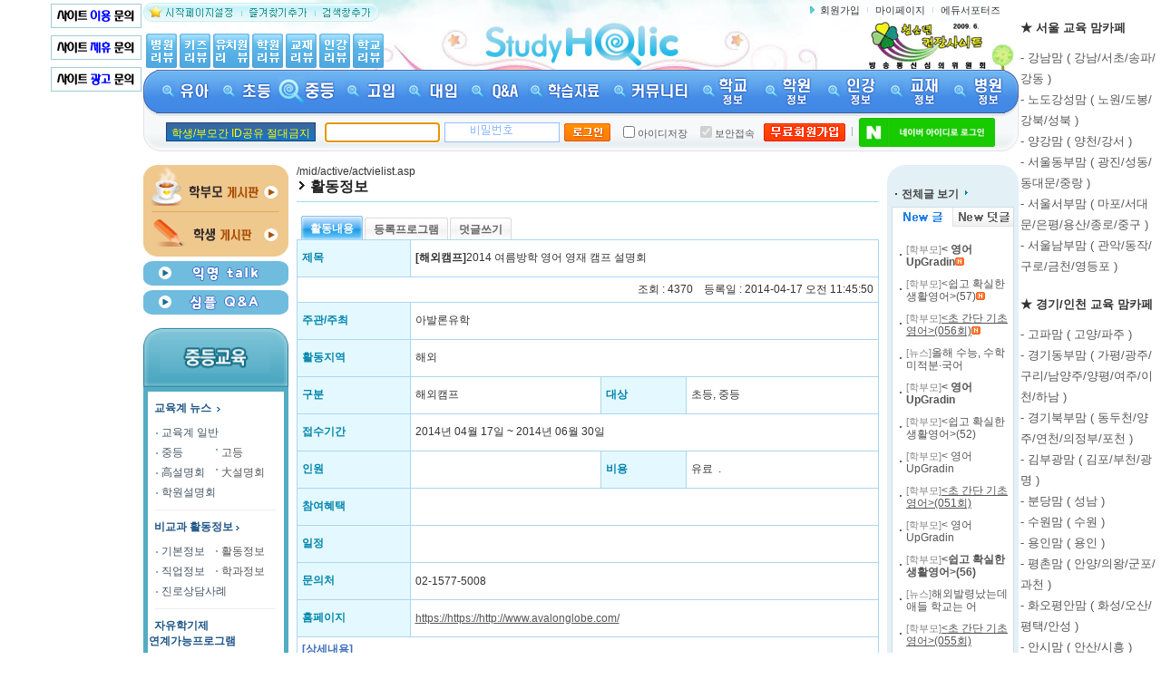

--- FILE ---
content_type: text/html
request_url: https://www.studyholic.com/mid/Active/ActiveView.asp?SearchPart=&SearchWord=&idx=181
body_size: 259728
content:

<!DOCTYPE html PUBLIC "-//W3C//DTD XHTML 1.0 Transitional//EN" "https://www.w3.org/TR/xhtml1/DTD/xhtml1-transitional.dtd">
<html xmlns="https://www.w3.org/1999/xhtml">
<head>
<title>[해외캠프]2014 여름방학 영어 영재 캠프 설명회 [스터디홀릭]</title>
<meta name="robots" content="ALL">
<meta name="keywords" content="영어학원,수학학원,국어학원,재수종합학원,대치동,목동,중계동,분당,평촌,일산,초등학생,중학생,고등학생">
<meta name="description" content="35만 명이 가입한 교육정보 사이트 - 입시정보, 학습자료, 학원 리뷰, 학교 리뷰, 인강 리뷰, 유치원 리뷰 등">
<meta name="author" content="강명규쌤">
<meta name="writer" content="studyholic.com">
<meta name="copyright" content="&copy; 2008 studyholic.com">
<meta name="reply-to" content="studyholic@studyholic.com">
<meta name="content-language" content="kr">
<meta name="build" content="2009. 12. 01">
<meta http-equiv="Content-Type"content="text/html; charset=euc-kr" />
<meta http-equiv="Content-Script-Type" content="text/javascript" />
<meta http-equiv="Content-Style-Type" content="text/css" />

<meta http-equiv="X-UA-Compatible" content="IE=EmulateIE8" />

<meta http-equiv='cache-control' content='no-cache'>
<meta http-equiv='expires' content='0'> 
<meta http-equiv='pragma' content='no-cache'> 
<link rel="canonical" href="https://www.studyholic.com/" />
<meta property="og:type" content="website">
<meta property="og:title" content="[ 스터디홀릭 ]">
<meta property="og:description" content="35만 명의 회원이 작성한 수많은 학원 리뷰와 학교 리뷰를 만나보세요">
<meta property="og:image" content="https://www.studyholic.com/img/banner/studyholic_logo.gif">
<meta property="og:url" content="https://www.studyholic.com.com">
<link rel='stylesheet' type='text/css' href='/inc/re/common.css'>
<script language="javascript" src="/inc/js.fnc.js"></script>
<script language="javascript" src="/inc/nametag.js"></script>
<script language="javascript" src="/inc/showBox.js"></script>
<script language="javascript" src="https://code.jquery.com/jquery-1.10.2.min.js"></script>
<script type="text/javascript" src="/inc/noty/packaged/jquery.noty.packaged.min.js"></script>
<script type="text/javascript">
	
	
	
	
	
	
	
<!--
function MM_swapImgRestore() { //v3.0
  var i,x,a=document.MM_sr; for(i=0;a&&i<a.length&&(x=a[i])&&x.oSrc;i++) x.src=x.oSrc;
}
function MM_preloadImages() { //v3.0
  var d=document; if(d.images){ if(!d.MM_p) d.MM_p=new Array();
    var i,j=d.MM_p.length,a=MM_preloadImages.arguments; for(i=0; i<a.length; i++)
    if (a[i].indexOf("#")!=0){ d.MM_p[j]=new Image; d.MM_p[j++].src=a[i];}}
}

function MM_findObj(n, d) { //v4.01
  var p,i,x;  if(!d) d=document; if((p=n.indexOf("?"))>0&&parent.frames.length) {
    d=parent.frames[n.substring(p+1)].document; n=n.substring(0,p);}
  if(!(x=d[n])&&d.all) x=d.all[n]; for (i=0;!x&&i<d.forms.length;i++) x=d.forms[i][n];
  for(i=0;!x&&d.layers&&i<d.layers.length;i++) x=MM_findObj(n,d.layers[i].document);
  if(!x && d.getElementById) x=d.getElementById(n); return x;
}

function MM_swapImage() { //v3.0
  var i,j=0,x,a=MM_swapImage.arguments; document.MM_sr=new Array; for(i=0;i<(a.length-2);i+=3)
   if ((x=MM_findObj(a[i]))!=null){document.MM_sr[j++]=x; if(!x.oSrc) x.oSrc=x.src; x.src=a[i+2];}
}

function closeMenuAll(){    
    document.getElementById("group_layer_1").style.display = "none";
    document.getElementById("group_layer_2").style.display = "none";
    document.getElementById("group_layer_3").style.display = "none";
    document.getElementById("group_layer_4").style.display = "none";    
    document.getElementById("group_layer_5").style.display = "none";
    document.getElementById("group_layer_6").style.display = "none";
    document.getElementById("group_layer_7").style.display = "none";
 	document.getElementById("group_layer_8").style.display = "none";
 	document.getElementById("group_layer_9").style.display = "none";	
 	document.getElementById("group_layer_10").style.display = "none";
 	document.getElementById("group_layer_11").style.display = "none";
 	document.getElementById("group_layer_12").style.display = "none";
 	document.getElementById("group_layer_13").style.display = "none";
}

function openMenuSec(menuno){        
   closeMenuAll();
   var setback = document.getElementById("top_fullback");
   setback.style.display = "";	
   var vDivId = "group_layer_"+menuno;    
   var setDivId = document.getElementById(vDivId);	
   setDivId.style.display = "";    
   //setDivId.style.visibility = "hidden";
        
}
    
function closeMenuSec(menuno){
 // closeMenuAll();    
  var setback = document.getElementById("top_fullback");
  setback.style.display = "none";	  
  var vDivId = "group_layer_"+menuno;    
  var setDivId = document.getElementById(vDivId);	
  setDivId.style.display = "none";    
  //setDivId.style.visibility = "hidden";
}

 
//-->
</script>	
<script type="text/javascript" src="/inc/naverLogin_implicit-1.0.2.js" charset="utf-8"></script>
<!--<script type="text/javascript">

  var _gaq = _gaq || [];
  _gaq.push(['_setAccount', 'UA-6082899-1']);
  _gaq.push(['_setDomainName', '.studyholic.com']);
  _gaq.push(['_trackPageview']);

  (function() {
    var ga = document.createElement('script'); ga.type = 'text/javascript'; ga.async = true;
    ga.src = ('https:' == document.location.protocol ? 'https://ssl' : 'http://www') + '.google-analytics.com/ga.js';
    var s = document.getElementsByTagName('script')[0]; s.parentNode.insertBefore(ga, s);
  })();

</script>-->


<!-- Global site tag (gtag.js) - Google Analytics -->
<script async src="https://www.googletagmanager.com/gtag/js?id=UA-6082899-1"></script>
<script>
  window.dataLayer = window.dataLayer || [];
  function gtag(){dataLayer.push(arguments);}
  gtag('js', new Date());

  gtag('config', 'UA-6082899-1');
</script>

</head>
<body>

<!-- 왼쪽 스크롤 배너 -->
 <div id="left_wrap">
 	<div id="lw" class="fixed">
 		<div class="left_banner"> 		
 			
 			<a href="http://www.studyholic.com/join/index.asp?tn=JOIN_001" target="_blank"><img src="http://www.studyholic.com/img/n_banner/join001.gif" border="0" width="100" title="스터디홀릭이용문의" /></a><br />
	    	<a href="http://www.studyholic.com/join/index.asp?tn=JOIN_002" target="_blank"><img src="http://www.studyholic.com/img/n_banner/join002.gif" border="0" width="100" title="스터디홀릭제휴문의" /></a><br />
	    	<a href="http://www.studyholic.com/join/index.asp?tn=JOIN_003" target="_blank"><img src="http://www.studyholic.com/img/n_banner/join003.gif" border="0" width="100" title="스터디홀릭광고문의" /></a><br /><br />
 		</div>
 	</div>
 </div>
 
 <!-- 오른쪽 스크롤 배너 -->
 <div id="right_wrap">
 	<div class="right_banner">
 		<div id="rw" class="fixed"> 			
	    	<div><p style="padding-top: 10px"><strong><span style="font-size: 10pt;">★ 서울 교육 맘카페</span></strong></p><p style="line-height: 1.8;"><a href="https://cafe.naver.com/gangnamchild" target="_blank"><span style="font-size: 10pt;">- 강남맘 ( 강남/서초/송파/강동 )</span></a><br><a href="https://cafe.naver.com/junggyekids" target="_blank"><span style="font-size: 10pt;">- 노도강성맘 ( 노원/도봉/강북/성북 )</span></a><br><a href="https://cafe.naver.com/mokdongmomschool" target="_blank"><span style="font-size: 10pt;">- 양강맘 ( 양천/강서 )</span></a><br><a href="https://cafe.naver.com/dongbumomschool" target="_blank"><span style="font-size: 10pt;">- 서울동부맘 ( 광진/성동/동대문/중랑 )</span></a><br><a href="https://cafe.naver.com/tukmokman" target="_blank"><span style="font-size: 10pt;">- 서울서부맘 ( 마포/서대문/은평/용산/종로/중구 )</span></a><br><a href="https://cafe.naver.com/nambumomschool" target="_blank"><span style="font-size: 10pt;">- 서울남부맘 ( 관악/동작/구로/금천/영등포 )</span></a><br></p><p style="padding-top: 10px"><strong><span style="font-size: 10pt;">★ 경기/인천 교육 맘카페</span></strong></p><p style="line-height: 1.8;"><a href="https://cafe.naver.com/gopamom" target="_blank"><span style="font-size: 10pt;">- 고파맘 ( 고양/파주 )</span></a><br><a href="https://cafe.naver.com/iphak4" target="_blank"><span style="font-size: 10pt;">- 경기동부맘 ( 가평/광주/구리/남양주/양평/여주/이천/하남 )</span></a><br><a href="https://cafe.naver.com/bukbumomschool" target="_blank"><span style="font-size: 10pt;">- 경기북부맘 ( 동두천/양주/연천/의정부/포천 )</span></a><br><a href="https://cafe.naver.com/teletubbi4" target="_blank"><span style="font-size: 10pt;">- 김부광맘 ( 김포/부천/광명 )</span></a><br><a href="https://cafe.naver.com/bundangchild" target="_blank"><span style="font-size: 10pt;">- 분당맘 ( 성남 )</span></a><br><a href="https://cafe.naver.com/suwonchild" target="_blank"><span style="font-size: 10pt;">- 수원맘 ( 수원 )</span></a><br><a href="https://cafe.naver.com/yonginkids" target="_blank"><span style="font-size: 10pt;">- 용인맘 ( 용인 )</span></a><br><a href="https://cafe.naver.com/pyeongchonkids" target="_blank"><span style="font-size: 10pt;">- 평촌맘 ( 안양/의왕/군포/과천 )</span></a><br><a href="https://cafe.naver.com/tabong99" target="_blank"><span style="font-size: 10pt;">- 화오평안맘 ( 화성/오산/평택/안성 )</span></a><br><a href="https://cafe.naver.com/ansimomschool" target="_blank"><span style="font-size: 10pt;">- 안시맘 ( 안산/시흥 )</span></a><br><a href="https://cafe.naver.com/tabong98" target="_blank"><span style="font-size: 10pt;">- 인천맘</span></a><br></p><p style="padding-top: 10px"><strong><span style="font-size: 10pt;">★ 지방 교육 맘카페</span></strong></p><p style="line-height: 1.8;"><a href="https://cafe.naver.com/gangwonmomschool" target="_blank"><span style="font-size: 10pt;">- 강원맘</span></a><br><a href="https://cafe.naver.com/chungbukmomschool" target="_blank"><span style="font-size: 10pt;">- 충북맘</span></a><br><a href="https://cafe.naver.com/cheonamomschool" target="_blank"><span style="font-size: 10pt;">- 충남맘</span></a><br><a href="https://cafe.naver.com/dragonwars" target="_blank"><span style="font-size: 10pt;">- 대전세종맘</span></a><br><a href="https://cafe.naver.com/jbmomschool" target="_blank"><span style="font-size: 10pt;">- 전북맘</span></a><br><a href="https://cafe.naver.com/gwangjumomschool" target="_blank"><span style="font-size: 10pt;">- 광주전남맘</span></a><br><a href="https://cafe.naver.com/kinderinfo" target="_blank"><span style="font-size: 10pt;">- 대구경북맘</span></a><br><a href="https://cafe.naver.com/ulsanmomschool" target="_blank"><span style="font-size: 10pt;">- 울산경남맘</span></a><br><a href="https://cafe.naver.com/mkinno" target="_blank"><span style="font-size: 10pt;">- 부산맘</span></a><br><a href="https://cafe.naver.com/jejumomschool" target="_blank"><span style="font-size: 10pt;">- 제주맘</span></a></p><p style="margin: 0px; padding: 0px; color: rgb(51/51/51); font-family: 돋움; font-size: 14.6667px; font-style: normal; font-variant-ligatures: normal; font-variant-caps: normal; font-weight: 400; letter-spacing: normal; orphans: 2; text-align: start; text-indent: 0px; text-transform: none; widows: 2; word-spacing: 0px; -webkit-text-stroke-width: 0px; white-space: normal; text-decoration-thickness: initial; text-decoration-style: initial; text-decoration-color: initial;"></p><p style="margin: 0px; padding: 0px; color: rgb(51/51/51); font-family: 돋움; font-size: 14.6667px; font-style: normal; font-variant-ligatures: normal; font-variant-caps: normal; font-weight: 400; letter-spacing: normal; orphans: 2; text-align: start; text-indent: 0px; text-transform: none; widows: 2; word-spacing: 0px; -webkit-text-stroke-width: 0px; white-space: normal; text-decoration-thickness: initial; text-decoration-style: initial; text-decoration-color: initial;"></p><p style="margin: 0px; padding: 0px; color: rgb(51/51/51); font-family: 돋움; font-size: 14.6667px; font-style: normal; font-variant-ligatures: normal; font-variant-caps: normal; font-weight: 400; letter-spacing: normal; orphans: 2; text-align: start; text-indent: 0px; text-transform: none; widows: 2; word-spacing: 0px; -webkit-text-stroke-width: 0px; white-space: normal; text-decoration-thickness: initial; text-decoration-style: initial; text-decoration-color: initial;"></p></div>
 		</div> 
	 
 	</div>
 </div>
 	
	
<!--gnv 시작-->

<!-- 사이트 최상단 배너 -->

<!-- 사이트 최상단 배너 -->

<table width="965" border="0" cellspacing="0" cellpadding="0" align="center" class="topback">		
    <tr>
        <td width="280"><a name="top"></a><span onClick="this.style.behavior='url (#default#homepage)';this.setHomePage('https://www.studyholic.com')" style="cursor:hand"><img src="/img/n_top/btn_start.gif" alt="시작페이지설정" /></span><a href="javascript:addbookmark();"><img src="/img/n_top/btn_bookmark.gif"  alt="즐겨찾기추가" /></a><a href="javascript:setDefaultSearch();"><img src="/img/n_top/btn_setsearch.gif" alt="검색창추가" /></a></td>
        <td rowspan="2" style="padding-left:95px;padding-top:20px;" >
        	<a href="https://www.studyholic.com/"><img src="https://www.studyholic.com/img/n_common/main_logo.gif" width="218" height="57" title="스터디홀릭로고" alt="스터디홀릭로고"></a>
        <!--플래시 플러그인-->
        <!--<object type="application/x-shockwave-flash" data="/img/n_swf/logo.swf" width="218" height="57">
        <param name="movie" value="/img/n_swf/logo.swf" /> 
        <param name="wmode" value="opaque" /> 
        </object>-->
        </td>
        <td width="260" align="right" class="rnv" style="padding-right:20px;"><img src="/img/n_top/icon_arrow.gif" /> <a href="/member/member_join1.asp">회원가입</a><img src="/img/n_top/bar_01.gif" /><a href="/mypage/msg_list.asp">마이페이지</a><img src="/img/n_top/bar_01.gif" /><a href="https://www.studyholic.com/edusupport/step02.asp">에듀서포터즈</a></td>
    </tr>
    <tr>        
        <td style="padding-left:0px; padding-bottom:2px" valign=bottom><a href="/kin/Hospital/HospitalList.asp"><img src="/img/n_top/hosreview.gif"  alt="병원리뷰" /></a><a href="/kin/kids/KidsCafeList.asp"><img src="/img/n_top/kidsreview.gif" alt="키즈카페리뷰" /></a><a href="/Eduinfo/KinderList.asp"><img src="/img/n_top/kinreview.gif"  alt="유치원리뷰" /></a><a href="/Eduinfo/AcademyList.asp"><img src="/img/n_top/acareview.gif"  alt="학원리뷰" /></a><a href="/Eduinfo/BookList.asp"><img src="/img/n_top/bookreview.gif"  alt="교재리뷰" /></a><a href="/Eduinfo/InList.asp"><img src="/img/n_top/inreview.gif"  alt="인강리뷰" /></a><a href="/eduinfo/school/schoolList.asp"><img src="/img/n_top/schreview.gif"  alt="학교리뷰" /></a></td>
        <td style="padding-right:31px;" align=right><a href="https://www.studyholic.com/high/index.asp?action=read&tn=edu_001&cate=&idx=69"><img src="/img/n_top/shforever.gif" alt="방송통신심의위원회 선정 청소년권장사이트" /></a></td>
        <!--<td style="padding-right:35px;" align=right><b>현재 접속자수</b><br />
<script id="_wau20n">var _wau = _wau || []; _wau.push(["classic", "9rys2zdj1an8", "20n"]);(function() { var s=document.createElement("script"); s.async=true; s.src="https://widgets.amung.us/classic.js";document.getElementsByTagName("head")[0].appendChild(s);})();</script>
		</td>-->
    </tr>
</table>
<!--gnv 끝--><!--서브 menu 시작-->
<table width="965" border="0" cellspacing="0" cellpadding="0" align="center">
    <tr>
        <td height="48"  background="/img/n_top/subbar01.gif">
            <table border="0" cellspacing="0" cellpadding="0" align="center">
                <tr>
                    <td align="center"><a href="/kin/" onmouseout="MM_swapImgRestore()" onmouseover="MM_swapImage('sub01','','/img/nn_gb/n_gnb_sub_01_on.gif',1)"><img title="유아" src="/img/nn_gb/n_gnb_sub_01_off.gif" name="sub01" border="0" id="sub01"  onmouseout="javascript:closeMenuSec(1);" onmouseover="javascript:openMenuSec(1);" alt="유아" /></a></td>
                    <td align="center"><a href="/ele/" onmouseout="MM_swapImgRestore()" onmouseover="MM_swapImage('sub02','','/img/nn_gb/n_gnb_sub_02_on.gif',1)"><img title="초등" src="/img/nn_gb/n_gnb_sub_02_off.gif" name="sub02" border="0" id="sub02"  onmouseout="javascript:closeMenuSec(2);" onmouseover="javascript:openMenuSec(2);" alt="초등" /></a></td>
                    <td align="center"><a href="/mid/" onmouseout="MM_swapImgRestore()" onmouseover="MM_swapImage('sub03','','/img/nn_gb/n_gnb_sub_03_on.gif',1)"><img title="중등" src="/img/nn_gb/n_gnb_sub_03_on.gif" name="sub03" border="0" id="sub03" onmouseout="javascript:closeMenuSec(3);" onmouseover="javascript:openMenuSec(3);" alt="중등" /></a></td>
                    <td align="center"><a href="/high/" onmouseout="MM_swapImgRestore()" onmouseover="MM_swapImage('sub04','','/img/nn_gb/n_gnb_sub_04_on.gif',1)"><img title="고입" src="/img/nn_gb/n_gnb_sub_04_off.gif" name="sub04" border="0" id="sub04" onmouseout="javascript:closeMenuSec(4);" onmouseover="javascript:openMenuSec(4);" alt="고입" /></a></td>
                    <td align="center"><a href="/uni/" onmouseout="MM_swapImgRestore()" onmouseover="MM_swapImage('sub05','','/img/nn_gb/n_gnb_sub_05_on.gif',1)"><img title="대입" src="/img/nn_gb/n_gnb_sub_05_off.gif" name="sub05" border="0" id="sub05" onmouseout="javascript:closeMenuSec(5);" onmouseover="javascript:openMenuSec(5);" alt="대입" /></a></td>
                    <td align="center"><a href="/qa/" onmouseout="MM_swapImgRestore()" onmouseover="MM_swapImage('sub06','','/img/nn_gb/n_gnb_sub_06_on.gif',1)"><img title="Q&amp;A" src="/img/nn_gb/n_gnb_sub_06_off.gif" name="sub06" border="0" id="sub06" onmouseout="javascript:closeMenuSec(6);" onmouseover="javascript:openMenuSec(6);" alt="Q&amp;A" /></a></td>
                    <td align="center"><a href="/pds/" onmouseout="MM_swapImgRestore()" onmouseover="MM_swapImage('sub07','','/img/nn_gb/n_gnb_sub_07_on.gif',1)"><img title="학습자료" src="/img/nn_gb/n_gnb_sub_07_off.gif" name="sub07" border="0" id="sub07" onmouseout="javascript:closeMenuSec(7);" onmouseover="javascript:openMenuSec(7);" alt="학습자료" /></a></td>                    
					<td align="center"><a href="/world/index.asp?tn=PAR_005" onmouseout="MM_swapImgRestore()" onmouseover="MM_swapImage('sub08','','/img/nn_gb/n_gnb_sub_08_on.gif',1)"><img title="커뮤니티" src="/img/nn_gb/n_gnb_sub_08_off.gif" name="sub08" border="0" id="sub08" onmouseout="javascript:closeMenuSec(8);" onmouseover="javascript:openMenuSec(8);" alt="커뮤니티" /></a></td>                    
					<td align="center"><a href="/eduinfo/school/SchoolList.asp" onmouseout="MM_swapImgRestore()" onmouseover="MM_swapImage('sub09','','/img/nn_gb/n_gnb_sub_09_on.gif',1)"><img title="학교" src="/img/nn_gb/n_gnb_sub_09_off.gif" name="sub09" border="0" id="sub09" onmouseout="javascript:closeMenuSec(9);" onmouseover="javascript:openMenuSec(9);" alt="학교" /></a></td>                    
					<td align="center"><a href="/eduinfo/AcademyList.asp" onmouseout="MM_swapImgRestore()" onmouseover="MM_swapImage('sub10','','/img/nn_gb/n_gnb_sub_10_on.gif',1)"><img title="학원" src="/img/nn_gb/n_gnb_sub_10_off.gif" name="sub10" border="0" id="sub10" onmouseout="javascript:closeMenuSec(10);" onmouseover="javascript:openMenuSec(10);" alt="학원" /></a></td>                    
					<td align="center"><a href="/eduinfo/InList.asp" onmouseout="MM_swapImgRestore()" onmouseover="MM_swapImage('sub11','','/img/nn_gb/n_gnb_sub_11_on.gif',1)"><img title="인강" src="/img/nn_gb/n_gnb_sub_11_off.gif" name="sub11" border="0" id="sub11" onmouseout="javascript:closeMenuSec(11);" onmouseover="javascript:openMenuSec(11);" alt="인강" /></a></td>                    
					<td align="center"><a href="/eduinfo/BookList.asp" onmouseout="MM_swapImgRestore()" onmouseover="MM_swapImage('sub12','','/img/nn_gb/n_gnb_sub_12_on.gif',1)"><img title="교재" src="/img/nn_gb/n_gnb_sub_12_off.gif" name="sub12" border="0" id="sub12" onmouseout="javascript:closeMenuSec(12);" onmouseover="javascript:openMenuSec(12);" alt="교재" /></a></td>                    
					<td align="center"><a href="/kin/Hospital/HospitalList.asp" onmouseout="MM_swapImgRestore()" onmouseover="MM_swapImage('sub13','','/img/nn_gb/n_gnb_sub_13_on.gif',1)"><img title="병원" src="/img/nn_gb/n_gnb_sub_13_off.gif" name="sub13" border="0" id="sub13" onmouseout="javascript:closeMenuSec(13);" onmouseover="javascript:openMenuSec(13);" alt="병원" /></a></td>                    
				</tr>
            </table>
            <div id="top_fullback_back" style="position: relative;z-index:9;">
      		<iframe id="top_fullback" scrolling="no" frameborder="0" style="FILTER:Alpha(opacity=0);position:absolute;top:0px;left:200px;width:600px;height:250px;z-index:0;border:none;display:none" ></iframe>
	   		</div>
            <!--유아-->
            <div id='group_layer_1' style='position:absolute;display:none;z-index:10;' onmouseout="javascript:closeMenuSec(1);" onmouseover="javascript:openMenuSec(1);">
    		<div style='position:absolute;left:0px;top:0px;z-index:10;padding-left:0px;' >  
            <table border="0" cellspacing="0" cellpadding="0" id="tbl_drop1">
                <tr>
                 <td style="padding:5px;" valign="top">
                	    <table width="110" border="0" cellspacing="0" cellpadding="0" >
                	    	<tr>
                                <th class="2depth">교육계 뉴스</th>
                            </tr>
                            <tr>
                                <td><img src="/img/n_top/bar_04.gif" alt="linebar" /></td>
                            </tr>
                            <tr>
                                <td><img src="/img/n_top/icon_arrow2.gif" alt="arrow" /><a href="/kin/index.asp?tn=EDU_001&amp;cate=1">교육계 일반</a></td>
                            </tr>
                            <tr>
                                <td class="h_3depth"></td>
                            </tr>
                            <tr>
                                <td><img src="/img/n_top/icon_arrow2.gif" alt="arrow" /><a href="/kin/index.asp?tn=EDU_001&amp;cate=5">유아교육 뉴스</a></td>
                            </tr>
                            <tr>
                                <td class="h_3depth"></td>
                            </tr>
                            <tr>
                                <td><img src="/img/n_top/icon_arrow2.gif" alt="arrow" /><a href="/kin/index.asp?tn=EDU_001&amp;cate=2">초등교육 뉴스</a></td>
                            </tr>
                        </table>
                	</td>
                    <td style="padding:5px;" valign="top">                    
                	    <table width="110" border="0" cellspacing="0" cellpadding="0" >                	    	
                            <tr>
                                <th class="2depth">엄마아빠 사랑방</th>
                            </tr>
                            <tr>
                                <td><img src="/img/n_top/bar_04.gif" alt="linebar" /></td>
                            </tr>
                            <tr>
                                <td><img src="/img/n_top/icon_arrow2.gif" alt="arrow" /><a href="/kin/world/index.asp?tn=PAR_005&amp;cate=7">유아맘 게시판</a></td>
                            </tr>
                            <tr>
                                <td class="h_3depth"></td>
                            </tr>
                            <tr>
                                <td><img src="/img/n_top/icon_arrow2.gif" alt="arrow" /><a href="/kin/world/index.asp?tn=PAR_005&amp;cate2=C0">사립초 보내기</a></td>
                            </tr>
                            <tr>
                                <td class="h_3depth"></td>
                            </tr>
                            <tr>
                                <td>&nbsp;</td>
                            </tr>
                            <tr>
                                <td class="h_3depth"></td>
                            </tr>
                            <tr>
                                <td><img src="/img/n_top/bar_04.gif" alt="linebar" /></td>
                            </tr>
                            <tr>
                                <td class="h_3depth"></td>
                            </tr>
                            <tr>
                                <th class="2depth">유아교육 정보  </th>
                            </tr>
                            <tr>
                                <td><img src="/img/n_top/bar_04.gif" alt="linebar" /></td>
                            </tr>
                            <tr>
                                <td><img src="/img/n_top/icon_arrow2.gif" alt="arrow" /><a href="/kin/index.asp?tn=VAL_003&amp;cate=1">육아정보 모음</a></td>
                            </tr>
                            <tr>
                                <td class="h_3depth"></td>
                            </tr>                            
                            <tr>
                                <td><img src="/img/n_top/icon_arrow2.gif" alt="arrow" /><a href="/kin/index.asp?tn=VAL_003&amp;cate=5">기타 정보</a></td>
                            </tr>
                            <tr>
                                <td class="h_3depth"></td>
                            </tr>
                        </table>
                	</td>
                    <td class="dropbar"></td>
                    <td style="padding:5px;" valign="top">
                        <table width="145" border="0" cellspacing="0" cellpadding="0">
                            <tr>
                                <th class="2depth">전국 어린이집 정보 </th>
                            </tr>
                            <tr>
                                <td><img src="/img/n_top/bar_04.gif" alt="linebar" /></td>
                            </tr>
                            <tr>
                                <td><img src="/img/n_top/icon_arrow2.gif" alt="arrow" /><a href="/kin/kin_Total/KinderTotalList.asp">어린이집 리스트</a></td>
                            </tr>
                            <tr>
                                <td class="h_3depth"></td>
                            </tr>
                            <tr>
                                <td><img src="/img/n_top/icon_arrow2.gif" alt="arrow" /><a href="/eduinfo/KinderList.asp?kgubun=1">어린이집 리뷰</a></td>
                            </tr>
                            <tr>
                                <td class="h_3depth"></td>
                            </tr>
                            <tr>
                                <td><img src="/img/n_top/icon_arrow2.gif" alt="arrow" /><a href="/kin/index.asp?tn=VAL_003&cate=2">어린이집 잘 보내는 법</a></td>
                            </tr>
                           <tr>
                                <td class="h_3depth"></td>
                            </tr>
                            <tr>
                                <td><img src="/img/n_top/bar_04.gif" alt="linebar" /></td>
                            </tr>
                            <tr>
                                <td class="h_3depth"></td>
                            </tr>
                            <tr>
                                <th class="2depth">전국 유치원 정보  </th>
                            </tr>
                            <tr>
                                <td><img src="/img/n_top/bar_04.gif" alt="linebar" /></td>
                            </tr>
                            <tr>
                                <td><img src="/img/n_top/icon_arrow2.gif" alt="arrow" /><a href="/kin/kin_Total_G/KinderTotalList.asp">유치원 리스트</a></td>
                            </tr>
                            <tr>
                                <td class="h_3depth"></td>
                            </tr>
                            <tr>
                                <td><img src="/img/n_top/icon_arrow2.gif" alt="arrow" /><a href="/eduinfo/KinderList.asp?kgubun=2">유치원 리뷰</a></td>
                            </tr>
                            <tr>
                                <td class="h_3depth"></td>
                            </tr>
                            <tr>
                                <td><img src="/img/n_top/icon_arrow2.gif" alt="arrow" /><a href="/kin/index.asp?tn=VAL_003&cate=3">유치원 잘 보내는 법</a></td>
                            </tr>
                            <tr>
                                <td class="h_3depth"></td>
                            </tr>
                        </table>
                    </td>
                    <td class="dropbar"></td>
                    <td style="padding:5px;" valign="top">
                        <table width="145" border="0" cellspacing="0" cellpadding="0">
                            <tr>
                                <th class="2depth">전국 영어유치원 정보 </th>
                            </tr>
                            <tr>
                                <td><img src="/img/n_top/bar_04.gif" alt="linebar" /></td>
                            </tr>
                            <tr>
                                <td><img src="/img/n_top/icon_arrow2.gif" alt="arrow" /><a href="/kin/KinderTotalList.asp?kgubun=3">영어유치원 리스트</a></td>
                            </tr>
                            <tr>
                                <td class="h_3depth"></td>
                            </tr>
                            <tr>
                                <td><img src="/img/n_top/icon_arrow2.gif" alt="arrow" /><a href="/eduinfo/KinderList.asp?kgubun=3">영어유치원 리뷰</a></td>
                            </tr>
                            <tr>
                                <td class="h_3depth"></td>
                            </tr>
                            <tr>
                                <td><img src="/img/n_top/icon_arrow2.gif" alt="arrow" /><a href="/kin/index.asp?tn=VAL_003&cate=4">영어유치원 잘 보내는 법</a></td>
                            </tr>
                           <tr>
                                <td class="h_3depth"></td>
                            </tr>
                            <tr>
                                <td><img src="/img/n_top/bar_04.gif" alt="linebar" /></td>
                            </tr>
                            <tr>
                                <td class="h_3depth"></td>
                            </tr>
                            <tr>
                                <th class="2depth">전국 놀이학교 정보  </th>
                            </tr>
                            <tr>
                                <td><img src="/img/n_top/bar_04.gif" alt="linebar" /></td>
                            </tr>
                            <tr>
                                <td><img src="/img/n_top/icon_arrow2.gif" alt="arrow" /><a href="/kin/KinderTotalList.asp?kgubun=4">놀이학교 리스트</a></td>
                            </tr>
                            <tr>
                                <td class="h_3depth"></td>
                            </tr>
                            <tr>
                                <td><img src="/img/n_top/icon_arrow2.gif" alt="arrow" /><a href="/eduinfo/KinderList.asp?kgubun=4">놀이학교 리뷰</a></td>
                            </tr>
                            <tr>
                                <td class="h_3depth"></td>
                            </tr>
                            <tr>
                                <td>&nbsp;</td>
                            </tr>
                            <tr>
                                <td class="h_3depth"></td>
                            </tr>
                        </table>
                    </td>
                    <td class="dropbar"></td>
                    <td style="padding:5px;" valign="top">
                        <table width="145" border="0" cellspacing="0" cellpadding="0">
                            <tr>
                                <th class="2depth">나들이/체험활동 </th>
                            </tr>
                            <tr>
                                <td><img src="/img/n_top/bar_04.gif" alt="linebar" /></td>
                            </tr>
                            <tr>
                                <td><img src="/img/n_top/icon_arrow2.gif" alt="arrow" /><a href="/kin/go/GoTotalList.asp?cgubun=1">박물관</a>&nbsp;&nbsp;&nbsp;&nbsp;&nbsp;&nbsp;<img src="/img/n_top/icon_arrow2.gif" alt="arrow" /><a href="/kin/go/GoTotalList.asp?cgubun=2">과학관</a></td>
                            </tr>
                            <tr>
                                <td class="h_3depth"></td>
                            </tr>                            
                            <tr>
                                <td><img src="/img/n_top/icon_arrow2.gif" alt="arrow" /><a href="/kin/go/GoTotalList.asp?cgubun=3">동물원</a>&nbsp;&nbsp;&nbsp;&nbsp;&nbsp;&nbsp;<img src="/img/n_top/icon_arrow2.gif" alt="arrow" /><a href="/kin/go/GoTotalList.asp?cgubun=4">수족관</a></td>
                            </tr>
                            <tr>
                                <td class="h_3depth"></td>
                            </tr>                            
                            <tr>
                                <td><img src="/img/n_top/icon_arrow2.gif" alt="arrow" /><a href="/kin/go/GoTotalList.asp?cgubun=5">식물원</a>&nbsp;&nbsp;&nbsp;&nbsp;&nbsp;&nbsp;<img src="/img/n_top/icon_arrow2.gif" alt="arrow" /><a href="/kin/go/GoTotalList.asp?cgubun=6">공원</a></td>
                            </tr>
                            <tr>
                                <td class="h_3depth"></td>
                            </tr>                            
                            <tr>
                                <td><img src="/img/n_top/icon_arrow2.gif" alt="arrow" /><a href="/kin/go/GoTotalList.asp?cgubun=7">놀이공원</a>&nbsp;&nbsp;&nbsp;<img src="/img/n_top/icon_arrow2.gif" alt="arrow" /><a href="/kin/go/GoTotalList.asp?cgubun=8">워터파크</a></td>
                            </tr>
                            <tr>
                                <td class="h_3depth"></td>
                            </tr>
                            <tr>
                                <td><img src="/img/n_top/bar_04.gif" alt="linebar" /></td>
                            </tr>
                            <tr>
                                <td class="h_3depth"></td>
                            </tr>
                            <tr>
                                <th class="2depth">전국 키즈카페 정보  </th>
                            </tr>
                            <tr>
                                <td><img src="/img/n_top/bar_04.gif" alt="linebar" /></td>
                            </tr>
                            <tr>
                                <td><img src="/img/n_top/icon_arrow2.gif" alt="arrow" /><a href="/kin/kids/KidsCafeTotalList.asp">키즈카페 리스트</a></td>
                            </tr>
                            <tr>
                                <td class="h_3depth"></td>
                            </tr>
                            <tr>
                                <td><img src="/img/n_top/icon_arrow2.gif" alt="arrow" /><a href="/kin/kids/KidsCafeList.asp">키즈카페 리뷰</a></td>
                            </tr>
                            <tr>
                                <td class="h_3depth"></td>
                            </tr>                         
                        </table>
                    </td>
                    <td class="dropbar"></td>
                    <td style="padding:5px;" valign="top">
                        <table width="125" border="0" cellspacing="0" cellpadding="0">
                            <tr>
                                <th class="2depth">임신/출산 정보</th>
                            </tr>
                            <tr>
                                <td><img src="/img/n_top/bar_04.gif" alt="linebar" /></td>
                            </tr>
                            <tr>
                                <td><img src="/img/n_top/icon_arrow2.gif" alt="arrow" /><a href="/kin/index.asp?tn=KIN_004&amp;cate=1">임신</a></td>
                            </tr>
                            <tr>
                                <td class="h_3depth"></td>
                            </tr>
                            <tr>
                                <td><img src="/img/n_top/icon_arrow2.gif" alt="arrow" /><a href="/kin/index.asp?tn=KIN_004&amp;cate=2">출산</a></td>
                            </tr>
                            <tr>
                                <td class="h_3depth"></td>
                            </tr>
                        </table>
                    </td>
                    <td class="dropbar"></td>
                    <td style="padding:5px;" valign="top">
                        <table width="125" border="0" cellspacing="0" cellpadding="0">
                            <tr>
                                <th class="2depth">독서활동  </th>
                            </tr>
                            <tr>
                                <td><img src="/img/n_top/bar_04.gif" alt="linebar" /></td>
                            </tr>
                            <tr>
                                <td><img src="/img/n_top/icon_arrow2.gif" alt="arrow" /><a href="/kin/index.asp?tn=KIN_002&amp;cate=1">추천도서 리스트</a></td>
                            </tr>
                            <tr>
                                <td class="h_3depth"></td>
                            </tr>
                            <tr>
                                <td><img src="/img/n_top/icon_arrow2.gif" alt="arrow" /><a href="/ele/Reading/Reading_MyList.asp">나의 독서이력</a></td>
                            </tr>
                            <tr>
                                <td class="h_3depth"></td>
                            </tr>
                            <tr>
                                <td><img src="/img/n_top/icon_arrow2.gif" alt="arrow" /><a href="/ele/Reading/Reading_List.asp">친구들의 독서이력</a></td>
                            </tr>
                            <tr>
                                <td class="h_3depth"></td>
                            </tr>
                        </table>
                    </td>
                 </tr>
                <tr>
                    <td height="5" colspan="11"></td>
                </tr>
            </table>
            </div>
        	</div>
        	<!--유아-->
        	
        	<!--초등-->
	   		 <div id='group_layer_2' style='position:absolute;display:none;z-index:10;' onmouseout="javascript:closeMenuSec(2);" onmouseover="javascript:openMenuSec(2);">
    		<div style='position:absolute;left:0px;top:0px;z-index:10;padding-left:10px;' >  
            <table border="0" cellspacing="0" cellpadding="0" id="tbl_drop2">
                <tr>
                 <td style="padding:5px;" valign="top">
                	    <table width="110" border="0" cellspacing="0" cellpadding="0" >
                	    	<tr>
                                <th class="2depth">교육계 뉴스</th>
                            </tr>
                            <tr>
                                <td><img src="/img/n_top/bar_04.gif" alt="linebar" /></td>
                            </tr>
                            <tr>
                                <td><img src="/img/n_top/icon_arrow2.gif" alt="arrow" /><a href="/ele/index.asp?tn=EDU_001&amp;cate=1">교육계 일반</a></td>
                            </tr>
                            <tr>
                                <td class="h_3depth"></td>
                            </tr>
                            <tr>
                                <td><img src="/img/n_top/icon_arrow2.gif" alt="arrow" /><a href="/ele/index.asp?tn=EDU_001&amp;cate=5">유아교육 뉴스</a></td>
                            </tr>
                            <tr>
                                <td class="h_3depth"></td>
                            </tr>
                            <tr>
                                <td><img src="/img/n_top/icon_arrow2.gif" alt="arrow" /><a href="/ele/index.asp?tn=EDU_001&amp;cate=2">초등교육 뉴스</a></td>
                            </tr>
                            <tr>
                                <td class="h_3depth"></td>
                            </tr>
                            <tr>
                                <td><img src="/img/n_top/icon_arrow2.gif" alt="arrow" /><a href="/ele/index.asp?tn=EDU_001&amp;cate=3">중등교육 뉴스</a></td>
                            </tr>
                            <tr>
                                <td class="h_3depth"></td>
                            </tr>
                            <tr>
                                <td><img src="/img/n_top/icon_arrow2.gif" alt="arrow" /><a href="/ele/index.asp?tn=EDU_001&amp;cate=4">고등교육 뉴스</a></td>
                            </tr>
                            
                        </table>
                	</td>
                	<td class="dropbar"></td>
                    <td style="padding:5px;" valign="top">
                        <table width="120" border="0" cellspacing="0" cellpadding="0">
                            <tr>
                                <th class="2depth">비교과 활동정보</th>
                            </tr>
                            <tr>
                                <td><img src="/img/n_top/bar_04.gif" alt="linebar" /></td>
                            </tr>
                            <tr>
                                <td><img src="/img/n_top/icon_arrow2.gif" alt="arrow" /><a href="/ele/index.asp?tn=EDU_011&amp;cate=1">기본정보</a></td>
                            </tr>
                            <tr>
                                <td class="h_3depth"></td>
                            </tr>
                            <tr>
                                <td><img src="/img/n_top/icon_arrow2.gif" alt="arrow" /><a href="/ele/Active/Activelist.asp?edatechk=0&agrade=2&torderby=0">활동정보</a></td>
                            </tr> 
                            <tr>
                                <td class="h_3depth"></td>
                            </tr>
                            <tr>
                                <td><img src="/img/n_top/bar_04.gif" alt="linebar" /></td>
                            </tr>
                            <tr>
                                <td class="h_3depth"></td>
                            </tr>
                            <tr>
                                <th class="2depth">독서활동  </th>
                            </tr>
                            <tr>
                                <td><img src="/img/n_top/bar_04.gif" alt="linebar" /></td>
                            </tr>
                            <tr>
                                <td><img src="/img/n_top/icon_arrow2.gif" alt="arrow" /><a href="/ele/index.asp?tn=KIN_002">추천도서 리스트</a></td>
                            </tr>
                            <tr>
                                <td class="h_3depth"></td>
                            </tr>
                                                       
                        </table>
                    </td>
                    <td style="padding:5px;" valign="top">                    
                	    <table width="110" border="0" cellspacing="0" cellpadding="0" >                	    	
                            <tr>
                                <th class="2depth">엄마아빠 사랑방</th>
                            </tr>
                            <tr>
                                <td><img src="/img/n_top/bar_04.gif" alt="linebar" /></td>
                            </tr>
                            <tr>
                                <td><img src="/img/n_top/icon_arrow2.gif" alt="arrow" /><a href="/ele/world/index.asp?tn=PAR_005&amp;cate2=M1">특목중 보내기</a></td>
                            </tr>
                        </table>
                	</td>
                    
                    <td class="dropbar"></td>
                    <td style="padding:5px;" valign="top">
                        <table width="145" border="0" cellspacing="0" cellpadding="0">
                            
                            <tr>
                                <th class="2depth">영재교육원 입학정보</th>
                            </tr>
                            <tr>
                                <td><img src="/img/n_top/bar_04.gif" alt="linebar" /></td>
                            </tr>
                            <tr>
                                <td><img src="/img/n_top/icon_arrow2.gif" alt="arrow" /><a href="/ele/index.asp?tn=GIF_001">영재교육원 입학정보 </a></td>
                            </tr>
                            <tr>
                                <td class="h_3depth"></td>
                            </tr>
                            <tr>
                                <td><img src="/img/n_top/icon_arrow2.gif" alt="arrow" /><a href="/ele/index.asp?tn=GIF_001">영재교육원 FAQ </a></td>
                            </tr>
                            <tr>
                                <td class="h_3depth"></td>
                            </tr>
                        </table>
                    </td>
                    <td class="dropbar"></td>
                    <td style="padding:5px;" valign="top">
                        <table border="0" cellspacing="0" cellpadding="0" width="130">
                            <tr>
                                <th class="2depth">공립초 입학정보</th>
                            </tr>
                            <tr>
                                <td><img src="/img/n_top/bar_04.gif" alt="linebar" /></td>
                            </tr>
                            <tr>
                                <td><img src="/img/n_top/icon_arrow2.gif" alt="arrow" /><a href="/ele/index.asp?tn=RAN_001">전국 초등학교 순위</a></td>
                            </tr>
                            <tr>
                                <td class="h_3depth"></td>
                            </tr>
                            <tr>
                                <td><img src="/img/n_top/icon_arrow2.gif" alt="arrow" /><a href="/ele/index.asp?tn=EDU_017">공립초 입학정보</a></td>
                            </tr>
                            <tr>
                                <td class="h_3depth"></td>
                            </tr>
                            <tr>
                                <td><img src="/img/n_top/icon_arrow2.gif" alt="arrow" /><a href="/ele/School_TotalList_ele.asp">전국 공립초 리스트</a></td>
                            </tr>  
                        </table>
                    </td>
                    <td class="dropbar"></td>
                    <td style="padding:5px;" valign="top">
                        <table border="0" cellspacing="0" cellpadding="0" width="130">
                            <tr>
                                <th class="2depth">사립초 입학정보</th>
                            </tr>        
                            <tr>
                                <td><img src="/img/n_top/bar_04.gif" alt="linebar" /></td>
                            </tr>
                            <tr>
                                <td><img src="/img/n_top/icon_arrow2.gif" alt="arrow" /><a href="/ele/index.asp?tn=EDU_010">사립초 입학정보</a></td>
                            </tr>
                            <tr>
                                <td class="h_3depth"></td>
                            </tr>
                            <tr>
                                <td><img src="/img/n_top/icon_arrow2.gif" alt="arrow" /><a href="/ele/index.asp?tn=EDU_012">사립초 FAQ</a></td>
                            </tr>
                            <tr>
                                <td class="h_3depth"></td>
                            </tr>
                            <tr>
                                <td><img src="/img/n_top/icon_arrow2.gif" alt="arrow" /><a href="/ele/EleTotal_List.asp">전국 사립초 리스트</a></td>
                            </tr>
                        </table>
                    </td>
                    <td class="dropbar"></td>
                    <td style="padding:5px;" valign="top">
                        <table border="0" cellspacing="0" cellpadding="0" width="130">                                                
                            <tr>
                                <th class="2depth">초등진학 Q&amp;A</th>
                            </tr>
                            <tr>
                                <td><img src="/img/n_top/bar_04.gif" alt="linebar" /></td>
                            </tr>
                            <tr>
                                <td><img src="/img/n_top/icon_arrow2.gif" alt="arrow" /><a href="/ele/qa/index.asp?cate1=F&amp;cate2=01">국립초</a>&nbsp;&nbsp;&nbsp;&nbsp;<img src="/img/n_top/icon_arrow2.gif" alt="arrow" /><a href="/ele/qa/index.asp?cate1=F&amp;cate2=02">공립초 </a></td>
                            </tr>
                            <tr>
                                <td class="h_3depth"></td>
                            </tr>
                            <tr>
                                <td><img src="/img/n_top/icon_arrow2.gif" alt="arrow" /><a href="/ele/qa/index.asp?cate1=F&amp;cate2=03">사립초 </a>&nbsp;&nbsp;&nbsp;&nbsp;<img src="/img/n_top/icon_arrow2.gif" alt="arrow" /><a href="/ele/qa/index.asp?cate1=F&amp;cate2=04">기타 </a></td>
                            </tr>                            
                        </table>
                    </td>
                    
                    
                </tr>
                <tr>
                    <td height="5" colspan="11"></td>
                </tr>
            </table>
            </div>
        	</div>
        	<!--초등-->
        	
        	<!--중등-->
            <div id='group_layer_3' style='position:absolute;display:none;z-index:10;' onmouseout="javascript:closeMenuSec(3);" onmouseover="javascript:openMenuSec(3);">
    		<div style='position:absolute;left:0px;top:0px;z-index:10;padding-left:100px;' >  
            <table border="0" cellspacing="0" cellpadding="0" id="tbl_drop3">
                <tr>
                    <td style="padding:5px;" valign="top">
                	    <table width="110" border="0" cellspacing="0" cellpadding="0" >
                	    	<tr>
                                <th class="2depth">교육계 뉴스</th>
                            </tr>
                            <tr>
                                <td><img src="/img/n_top/bar_04.gif" alt="linebar" /></td>
                            </tr>
                            <tr>
                                <td><img src="/img/n_top/icon_arrow2.gif" alt="arrow" /><a href="/mid/index.asp?tn=EDU_001&amp;cate=1">교육계 일반</a></td>
                            </tr>
                            <tr>
                                <td class="h_3depth"></td>
                            </tr>
                            <tr>
                                <td><img src="/img/n_top/icon_arrow2.gif" alt="arrow" /><a href="/mid/index.asp?tn=EDU_001&amp;cate=5">유아</a>&nbsp;&nbsp;&nbsp;<img src="/img/n_top/icon_arrow2.gif" alt="arrow" /><a href="/mid/index.asp?tn=EDU_001&amp;cate=2">초등</a></td>
                            </tr>                                                        
                            <tr>
                                <td class="h_3depth"></td>
                            </tr>
                            <tr>
                                <td><img src="/img/n_top/icon_arrow2.gif" alt="arrow" /><a href="/mid/index.asp?tn=EDU_001&amp;cate=3">중등</a>&nbsp;&nbsp;&nbsp;<img src="/img/n_top/icon_arrow2.gif" alt="arrow" /><a href="/mid/index.asp?tn=EDU_001&amp;cate=4">고등</a></td>
                            </tr>
                            <tr>
                                <td class="h_3depth"></td>
                            </tr>
                            <tr>
                                <td><img src="/img/n_top/icon_arrow2.gif" alt="arrow" /><a href="/mid/index.asp?tn=EDU_001&amp;cate=6">고입설명회 정보</a></td>
                            </tr>
                            <tr>
                                <td class="h_3depth"></td>
                            </tr>
                            <tr>
                                <td><img src="/img/n_top/icon_arrow2.gif" alt="arrow" /><a href="/mid/index.asp?tn=EDU_001&amp;cate=7">대입설명회 정보</a></td>
                            </tr>
                            
                        </table>
                	</td>
                	
                	<td class="dropbar"></td>
                    <td style="padding:5px;" valign="top">
                        <table width="120" border="0" cellspacing="0" cellpadding="0">
                            <tr>
                                <th class="2depth">비교과 활동정보</th>
                            </tr>
                            <tr>
                                <td><img src="/img/n_top/bar_04.gif" alt="linebar" /></td>
                            </tr>
                            <tr>
                                <td><img src="/img/n_top/icon_arrow2.gif" alt="arrow" /><a href="/mid/index.asp?tn=EDU_011&amp;cate=1">기본정보</a></td>
                            </tr>
                            <tr>
                                <td class="h_3depth"></td>
                            </tr>
                            <tr>
                                <td><img src="/img/n_top/icon_arrow2.gif" alt="arrow" /><a href="/mid/Active/Activelist.asp?edatechk=0&agrade=3&torderby=0">활동정보</a></td>
                            </tr>  
                            <tr>
                                <td class="h_3depth"></td>
                            </tr>
                            <tr>
                                <td><img src="/img/n_top/bar_04.gif" alt="linebar" /></td>
                            </tr>
                            <tr>
                                <td class="h_3depth"></td>
                            </tr>
                            <tr>
                                <th class="2depth">독서활동  </th>
                            </tr>
                            <tr>
                                <td><img src="/img/n_top/bar_04.gif" alt="linebar" /></td>
                            </tr>
                            <tr>
                                <td><img src="/img/n_top/icon_arrow2.gif" alt="arrow" /><a href="/mid/index.asp?tn=KIN_002&amp;cate=4">추천도서 리스트</a></td>
                            </tr>
                            <tr>
                                <td class="h_3depth"></td>
                            </tr>                          
                        </table>
                    </td>
                    <td class="dropbar"></td>
                    <td style="padding:5px;" valign="top">
                        <table border="0" cellspacing="0" cellpadding="0" width="120">
                            <tr>
                                <th class="2depth">국제중 정보</th>
                            </tr>
                            <tr>
                                <td><img src="/img/n_top/bar_04.gif" alt="linebar" /></td>
                            </tr>
                            <tr>
                                <td><img src="/img/n_top/icon_arrow2.gif" alt="arrow" /><a href="/mid/index.asp?tn=MID_001">입학요강</a></td>
                            </tr>
                            <tr>
                                <td class="h_3depth"></td>
                            </tr>
                            <tr>
                                <td><img src="/img/n_top/icon_arrow2.gif" alt="arrow" /><a href="/mid/index.asp?tn=MID_003">경쟁률</a></td>
                            </tr>
                            <tr>
                                <td class="h_3depth"></td>
                            </tr>
                            <tr>
                                <td><img src="/img/n_top/icon_arrow2.gif" alt="arrow" /><a href="/mid/index.asp?tn=MID_002">기출문제</a></td>
                            </tr>
                            <tr>
                                <td class="h_3depth"></td>
                            </tr>
                            <tr>
                                <td><img src="/img/n_top/icon_arrow2.gif" alt="arrow" /><a href="/mid/index.asp?tn=MID_004">학교정보</a></td>
                            </tr>
                            <tr>
                                <td class="h_3depth"></td>
                            </tr>
                            <tr>
                                <td><img src="/img/n_top/icon_arrow2.gif" alt="arrow" /><a href="/mid/index.asp?tn=MID_005">국제중 칼럼</a></td>
                            </tr>  
                         </table>
                     </td>
                	<td class="dropbar"></td>
                    <td style="padding:5px;" valign="top">
                        <table border="0" cellspacing="0" cellpadding="0" width="150">
                            <tr>
                                <th class="2depth">중학교 정보</th>
                            </tr>
                            <tr>
                                <td><img src="/img/n_top/bar_04.gif" alt="linebar" /></td>
                            </tr>
                            <tr>
                                <td><img src="/img/n_top/icon_arrow2.gif" alt="arrow" /><a href="/mid/index.asp?tn=EDU_018">중학교 입학정보</a></td>
                            </tr>                            
                            <tr>
                                <td class="h_3depth"></td>
                            </tr>
                            <tr>
                                <td><img src="/img/n_top/icon_arrow2.gif" alt="arrow" /><a href="/mid/index.asp?tn=RAN_002">전국 중학교 순위</a></td>
                            </tr>
                            <tr>
                                <td class="h_3depth"></td>
                            </tr>
                            <tr>
                                <td><img src="/img/n_top/icon_arrow2.gif" alt="arrow" /><a href="/mid/index.asp?tn=MID_006">고등학교 진학실적</a></td>
                            </tr>
                            <tr>
                                <td class="h_3depth"></td>
                            </tr>
                            <tr>
                                <td><img src="/img/n_top/icon_arrow2.gif" alt="arrow" /><a href="/mid/index.asp?tn=EDU_007">대안학교/자율학교 정보</a></td>
                            </tr>
                            <tr>
                                <td class="h_3depth"></td>
                            </tr>
                            <tr>
                                <td><img src="/img/n_top/icon_arrow2.gif" alt="arrow" /><a href="/mid/Special_Mid.asp">전국 특성화중 리스트</a></td>
                            </tr>
                            <tr>
                                <td class="h_3depth"></td>
                            </tr>
                            <tr>
                                <td><img src="/img/n_top/icon_arrow2.gif" alt="arrow" /><a href="/mid/School_TotalList_mid.asp">전국 중학교 리스트</a></td>
                            </tr>  
                            <tr>
                                <td class="h_3depth"></td>
                            </tr>
                            <tr>
                                <td><img src="/img/n_top/bar_04.gif" alt="linebar" /></td>
                            </tr>
                            <tr>
                                <td class="h_3depth"></td>
                            </tr>
                            <tr>
                                <th class="2depth">중학교 진학 Q&amp;A</th>
                            </tr>
                            <tr>
                                <td><img src="/img/n_top/bar_04.gif" alt="linebar" /></td>
                            </tr>
                            <tr>
                                <td><img src="/img/n_top/icon_arrow2.gif" alt="arrow" /><a href="/mid/qa/index.asp?cate1=G&amp;cate2=01">특목중</a>&nbsp;&nbsp;&nbsp;&nbsp;&nbsp;<img src="/img/n_top/icon_arrow2.gif" alt="arrow" /><a href="/mid/qa/index.asp?cate1=G&amp;cate2=02">일반중 </a></td>
                            </tr>                            
                            <tr>
                                <td class="h_3depth"></td>
                            </tr>
                            <tr>
                                <td><img src="/img/n_top/icon_arrow2.gif" alt="arrow" /><a href="/mid/qa/index.asp?cate1=G&amp;cate2=03">대안학교 </a>&nbsp;&nbsp;<img src="/img/n_top/icon_arrow2.gif" alt="arrow" /><a href="/mid/qa/index.asp?cate1=G&amp;cate2=04">기타 </a></td>
                            </tr>                                               
                            <tr>
                                <td class="h_3depth"></td>
                            </tr>                          
                         </table>
                     </td>
                     <td class="dropbar"></td>
                     <td style="padding:5px;" valign="top">
                        <table border="0" cellspacing="0" cellpadding="0" width="130">      
                            <tr>
                                <th class="2depth">과목별 공부법</th>
                            </tr>
                            <tr>
                                <td><img src="/img/n_top/bar_04.gif" alt="linebar" /></td>
                            </tr> 
                            <tr>
                                <td>
                                	<img src="/img/n_top/icon_arrow2.gif" alt="arrow" /><a href="/mid/index.asp?tn=EDU_019&amp;cate=1">국어</a>
                                	&nbsp;&nbsp;
                                	<img src="/img/n_top/icon_arrow2.gif" alt="arrow" /><a href="/mid/index.asp?tn=EDU_019&amp;cate=2">영어</a>
                                </td>
                            </tr>
                            <tr>
                                <td class="h_3depth"></td>
                            </tr>
                            <tr>
                                <td>
                                	<img src="/img/n_top/icon_arrow2.gif" alt="arrow" /><a href="/mid/index.asp?tn=EDU_019&amp;cate=3">수학</a>
                                	&nbsp;&nbsp;
                                	<img src="/img/n_top/icon_arrow2.gif" alt="arrow" /><a href="/mid/index.asp?tn=EDU_019&amp;cate=4">사회</a>
                                </td>
                            </tr>
                            <tr>
                                <td class="h_3depth"></td>
                            </tr>
                            <tr>
                                <td>
                                	<img src="/img/n_top/icon_arrow2.gif" alt="arrow" /><a href="/mid/index.asp?tn=EDU_019&amp;cate=5">과학</a>
                                	&nbsp;&nbsp;
                                	<img src="/img/n_top/icon_arrow2.gif" alt="arrow" /><a href="/mid/index.asp?tn=EDU_019&amp;cate=6">기타</a>
                                </td>
                            </tr>                            
                            <tr>
                                <td class="h_3depth"></td>
                            </tr>
                            <tr>
                                <td><img src="/img/n_top/bar_04.gif" alt="linebar" /></td>
                            </tr>
                            <tr>
                                <td class="h_3depth"></td>
                            </tr> 
                            <tr>
                                <th class="2depth">무료 동영상강의</th>
                            </tr>
                            <tr>
                                <td><img src="/img/n_top/bar_04.gif" alt="linebar" /></td>
                            </tr>
                            <tr>
                                <td><img src="/img/n_top/icon_arrow2.gif" alt="arrow" /><a href="/mid/index.asp?tn=ing_001">중1 수학</a></td>
                            </tr>
                            <tr>
                                <td class="h_3depth"></td>
                            </tr>
                            <tr>
                                <td><img src="/img/n_top/icon_arrow2.gif" alt="arrow" /><a href="/mid/index.asp?tn=ing_002">중2 수학</a></td>
                            </tr>
                            <tr>
                                <td class="h_3depth"></td>
                            </tr>
                            <tr>
                                <td><img src="/img/n_top/icon_arrow2.gif" alt="arrow" /><a href="/mid/index.asp?tn=ing_003">중3 수학</a></td>
                            </tr>                            
                        </table>
                    </td>
                    
                    
                    <td class="dropbar"></td>
                    <td style="padding:5px;" valign="top">
                        <table width="130" border="0" cellspacing="0" cellpadding="0">                        	
                            <tr>
                                <th class="2depth">공부비법</th>
                            </tr>
                            <tr>
                                <td><img src="/img/n_top/bar_04.gif" alt="linebar" /></td>
                            </tr>
                            <tr>
                                <td><img src="/img/n_top/icon_arrow2.gif" alt="arrow" /><a href="/mid/index.asp?tn=EDU_006&amp;cate=1">공부비법</a></td>
                            </tr>
                            <tr>
                                <td class="h_3depth"></td>
                            </tr>
                            <tr>
                                <td><img src="/img/n_top/icon_arrow2.gif" alt="arrow" /><a href="/mid/index.asp?tn=EDU_006&amp;cate=2">시험준비</a></td>
                            </tr>
                            <tr>
                                <td class="h_3depth"></td>
                            </tr>
                            <tr>
                                <td><img src="/img/n_top/icon_arrow2.gif" alt="arrow" /><a href="/mid/index.asp?tn=EDU_006&amp;cate=3">방학공부</a></td>
                            </tr>
                            <tr>
                                <td class="h_3depth"></td>
                            </tr>
                            <tr>
                                <td><img src="/img/n_top/icon_arrow2.gif" alt="arrow" /><a href="/mid/index.asp?tn=EDU_006&amp;cate=4">기타</a></td>
                            </tr>
                            <tr>
                                <td class="h_3depth"></td>
                            </tr>
                            <tr>
                                <td><img src="/img/n_top/icon_arrow2.gif" alt="arrow" /><a href="/mid/index.asp?tn=EDU_006&amp;cate=5">자기주도학습법</a></td>
                            </tr>
                            <tr>
                                <td class="h_3depth"></td>
                            </tr>
                            <tr>
                                <td><img src="/img/n_top/icon_arrow2.gif" alt="arrow" /><a href="/mid/index.asp?tn=EDU_006&amp;cate=6">선행학습</a></td>
                            </tr>
                            <tr>
                                <td class="h_3depth"></td>
                            </tr>                                                     
                            <tr>
                                <td><img src="/img/n_top/icon_arrow2.gif" alt="arrow" /><a href="/studyformula/sf.asp">자기주도학습 검사</a></td>
                            </tr>                            
                         </table>
                         
                     </td>
                    
                </tr>
                <tr>
                    <td height="5" colspan="11"></td>
                </tr>
            </table>
            </div>
        	</div>
        	<!--중등-->
        	
           <!--고등-->
        	<div id='group_layer_4' style='position:absolute;display:none;z-index:10;' onmouseout="javascript:closeMenuSec(4);" onmouseover="javascript:openMenuSec(4);">
    		<div style='position:absolute;left:0px;top:0px;z-index:10;padding-left:80px;' >  
            <table border="0" cellspacing="0" cellpadding="0" id="tbl_drop4">
                <tr>
                    <td style="padding:5px;" valign="top">
                	    <table width="110" border="0" cellspacing="0" cellpadding="0" >
                	    	<tr>
                                <th class="2depth">교육계 뉴스</th>
                            </tr>
                            <tr>
                                <td><img src="/img/n_top/bar_04.gif" alt="linebar" /></td>
                            </tr>
                            <tr>
                                <td><img src="/img/n_top/icon_arrow2.gif" alt="arrow" /><a href="/high/index.asp?tn=EDU_001&amp;cate=1">교육계 일반</a></td>
                            </tr>
                            <tr>
                                <td class="h_3depth"></td>
                            </tr>
                            <tr>
                                <td><img src="/img/n_top/icon_arrow2.gif" alt="arrow" /><a href="/high/index.asp?tn=EDU_001&amp;cate=5">유아</a>&nbsp;&nbsp;&nbsp;<img src="/img/n_top/icon_arrow2.gif" alt="arrow" /><a href="/mid/index.asp?tn=EDU_001&amp;cate=2">초등</a></td>
                            </tr>                                                        
                            <tr>
                                <td class="h_3depth"></td>
                            </tr>
                            <tr>
                                <td><img src="/img/n_top/icon_arrow2.gif" alt="arrow" /><a href="/high/index.asp?tn=EDU_001&amp;cate=3">중등</a>&nbsp;&nbsp;&nbsp;<img src="/img/n_top/icon_arrow2.gif" alt="arrow" /><a href="/mid/index.asp?tn=EDU_001&amp;cate=4">고등</a></td>
                            </tr>
                            <tr>
                                <td class="h_3depth"></td>
                            </tr>
                            <tr>
                                <td><img src="/img/n_top/icon_arrow2.gif" alt="arrow" /><a href="/high/index.asp?tn=EDU_001&amp;cate=6">고입설명회 정보</a></td>
                            </tr>
                            <tr>
                                <td class="h_3depth"></td>
                            </tr>
                            <tr>
                                <td><img src="/img/n_top/icon_arrow2.gif" alt="arrow" /><a href="/high/index.asp?tn=EDU_001&amp;cate=7">대입설명회 정보</a></td>
                            </tr>
                            
                        </table>
                	</td>
                	
                	<td class="dropbar"></td>
                    <td style="padding:5px;" valign="top">
                        <table width="140" border="0" cellspacing="0" cellpadding="0">
                            <tr>
                                <th class="2depth">외고/국제고</th>
                            </tr>
                            <tr>
                                <td><img src="/img/n_top/bar_04.gif" alt="linebar" /></td>
                            </tr>
                             <tr>
                                <td class="h_3depth"></td>
                            </tr>
                            <tr>
                                <td>
                                	<img src="/img/n_top/icon_arrow2.gif" alt="arrow" /><a href="/high/index.asp?tn=EDU_026&amp;cate=1">학교정보</a>
                                	&nbsp;&nbsp;
                                	<img src="/img/n_top/icon_arrow2.gif" alt="arrow" /><a href="/high/index.asp?tn=EDU_026&amp;cate=2">입학요강</a>
                                </td>
                            </tr>
                             <tr>
                                <td class="h_3depth"></td>
                            </tr>
                            <tr>
                                <td>
                                	<img src="/img/n_top/icon_arrow2.gif" alt="arrow" /><a href="/high/index.asp?tn=EDU_026&amp;cate=3">대입실적</a>
                                	&nbsp;&nbsp;
                                	<img src="/img/n_top/icon_arrow2.gif" alt="arrow" /><a href="/high/index.asp?tn=EDU_026&amp;cate=4">경쟁률</a>
                                </td>
                            </tr>
                             <tr>
                            <tr>
                                <td class="h_3depth"></td>
                            </tr>
                            <tr>
                                <td><img src="/img/n_top/bar_04.gif" alt="linebar" /></td>
                            </tr>
                            <tr>
                                <td class="h_3depth"></td>
                            </tr>
                            <tr>
                                <th class="2depth">과학고/영재학교  </th>
                            </tr>
                            <tr>
                                <td><img src="/img/n_top/bar_04.gif" alt="linebar" /></td>
                            </tr>
                           <tr>
                                <td>
                                	<img src="/img/n_top/icon_arrow2.gif" alt="arrow" /><a href="/high/index.asp?tn=EDU_027&amp;cate=1">학교정보</a>
                                	&nbsp;&nbsp;
                                	<img src="/img/n_top/icon_arrow2.gif" alt="arrow" /><a href="/high/index.asp?tn=EDU_027&amp;cate=2">입학요강</a>
                                </td>
                            </tr>
                             <tr>
                                <td class="h_3depth"></td>
                            </tr>
                            <tr>
                                <td>
                                	<img src="/img/n_top/icon_arrow2.gif" alt="arrow" /><a href="/high/index.asp?tn=EDU_027&amp;cate=3">대입실적</a>
                                	&nbsp;&nbsp;
                                	<img src="/img/n_top/icon_arrow2.gif" alt="arrow" /><a href="/high/index.asp?tn=EDU_027&amp;cate=4">경쟁률</a>
                                </td>
                            </tr>
                            <tr>
                                <td class="h_3depth"></td>
                            </tr>                             
                        </table>
                    </td>
                    
                    <td class="dropbar"></td>
                    <td style="padding:5px;" valign="top">
                        <table width="160" border="0" cellspacing="0" cellpadding="0">
                            <tr>
                                <th class="2depth">전국단위 자사고/자공고</th>
                            </tr>
                            <tr>
                                <td><img src="/img/n_top/bar_04.gif" alt="linebar" /></td>
                            </tr>
                             <tr>
                                <td class="h_3depth"></td>
                            </tr>
                            <tr>
                                <td>
                                	<img src="/img/n_top/icon_arrow2.gif" alt="arrow" /><a href="/high/index.asp?tn=EDU_028&amp;cate=1">학교정보</a>
                                	&nbsp;&nbsp;
                                	<img src="/img/n_top/icon_arrow2.gif" alt="arrow" /><a href="/high/index.asp?tn=EDU_028&amp;cate=2">입학요강</a>
                                </td>
                            </tr>
                             <tr>
                                <td class="h_3depth"></td>
                            </tr>
                            <tr>
                                <td>
                                	<img src="/img/n_top/icon_arrow2.gif" alt="arrow" /><a href="/high/index.asp?tn=EDU_028&amp;cate=3">대입실적</a>
                                	&nbsp;&nbsp;
                                	<img src="/img/n_top/icon_arrow2.gif" alt="arrow" /><a href="/high/index.asp?tn=EDU_028&amp;cate=4">경쟁률</a>
                                </td>
                            </tr>
                             <tr>
                            <tr>
                                <td class="h_3depth"></td>
                            </tr>
                            <tr>
                                <td><img src="/img/n_top/bar_04.gif" alt="linebar" /></td>
                            </tr>
                            <tr>
                                <td class="h_3depth"></td>
                            </tr>
                            <tr>
                                <th class="2depth">광역단위 자사고/자공고  </th>
                            </tr>
                            <tr>
                                <td><img src="/img/n_top/bar_04.gif" alt="linebar" /></td>
                            </tr>
                           <tr>
                                <td>
                                	<img src="/img/n_top/icon_arrow2.gif" alt="arrow" /><a href="/high/index.asp?tn=EDU_029&amp;cate=1">학교정보</a>
                                	&nbsp;&nbsp;
                                	<img src="/img/n_top/icon_arrow2.gif" alt="arrow" /><a href="/high/index.asp?tn=EDU_029&amp;cate=2">입학요강</a>
                                </td>
                            </tr>
                             <tr>
                                <td class="h_3depth"></td>
                            </tr>
                            <tr>
                                <td>
                                	<img src="/img/n_top/icon_arrow2.gif" alt="arrow" /><a href="/high/index.asp?tn=EDU_029&amp;cate=3">대입실적</a>
                                	&nbsp;&nbsp;
                                	<img src="/img/n_top/icon_arrow2.gif" alt="arrow" /><a href="/high/index.asp?tn=EDU_029&amp;cate=4">경쟁률</a>
                                </td>
                            </tr>
                                                    
                        </table>
                    </td>
                    
                	<td class="dropbar"></td>
                    <td style="padding:5px;" valign="top">
                        <table width="150" border="0" cellspacing="0" cellpadding="0">                           
                            <tr>
                                <th class="2depth">특목고 자소서 & 면접</th>
                            </tr>
                            <tr>
                                <td><img src="/img/n_top/bar_04.gif" alt="linebar" /></td>
                            </tr>
                            <!--<tr>
                                <td><img src="/img/n_top/icon_arrow2.gif" alt="arrow" /><a href="/high/spec/spec.asp"><font color="blue">자기소개서 모의작성</font></a></td>
                            </tr>
                            <tr>
                                <td class="h_3depth"></td>
                            </tr>              
                            <tr>
                                <td><img src="/img/n_top/icon_arrow2.gif" alt="arrow" /><a href="/high/index.asp?tn=AGE_002">자기소개서 작성법</a></td>
                            </tr>
                            <tr>
                                <td class="h_3depth"></td>
                            </tr>-->
                            <tr>
                                <td><img src="/img/n_top/icon_arrow2.gif" alt="arrow" /><a href="/high/index.asp?tn=int_001">면접대비</a></td>
                            </tr>
                            <tr>
                                <td class="h_3depth"></td>
                            </tr>
                            <tr>
                                <td><img src="/img/n_top/icon_arrow2.gif" alt="arrow" /><a href="/world/pass_2/pass_list.asp">면접후기</a></td>
                            </tr>
                            <tr>
                                <td class="h_3depth"></td>
                            </tr>
                            <tr>
                                <td><img src="/img/n_top/icon_arrow2.gif" alt="arrow" /><a href="/high/index.asp?tn=EDU_015">특목고 면접 기출문제</a></td>
                            </tr>
                             <tr>
                                <td class="h_3depth"></td>
                            </tr> 
                             <tr>
                                <td><img src="/img/n_top/bar_04.gif" alt="linebar" /></td>
                            </tr>
                            <tr>
                                <td class="h_3depth"></td>
                            </tr>
                            <tr>
                                <th class="2depth">마이스터고  </th>
                            </tr>
                            <tr>
                                <td><img src="/img/n_top/bar_04.gif" alt="linebar" /></td>
                            </tr>
														<tr>
                                <td>
                                	<img src="/img/n_top/icon_arrow2.gif" alt="arrow" /><a href="/high/index.asp?tn=EDU_023&amp;cate=5">마이스터고란?</a>                                	
                                </td>
                            </tr>
                             <tr>
                                <td class="h_3depth"></td>
                            </tr>                                                        
                           <tr>
                                <td>
                                	<img src="/img/n_top/icon_arrow2.gif" alt="arrow" /><a href="/high/index.asp?tn=EDU_023&amp;cate=1">학교정보</a>
                                	&nbsp;&nbsp;
                                	<img src="/img/n_top/icon_arrow2.gif" alt="arrow" /><a href="/high/index.asp?tn=EDU_023&amp;cate=2">입학요강</a>
                                </td>
                            </tr>
                             <tr>
                                <td class="h_3depth"></td>
                            </tr>
                            <tr>
                                <td>
                                	<img src="/img/n_top/icon_arrow2.gif" alt="arrow" /><a href="/high/index.asp?tn=EDU_023&amp;cate=3">학생특전</a>
                                	&nbsp;&nbsp;
                                	<img src="/img/n_top/icon_arrow2.gif" alt="arrow" /><a href="/high/index.asp?tn=EDU_023&amp;cate=4">취업현황</a>
                                </td>
                            </tr>
                            <tr>
                                <td class="h_3depth"></td>
                            </tr>    
                        </table>
                    </td>
                    
                    <td class="dropbar"></td>
                    <td style="padding:5px;" valign="top">
                        <table width="130" border="0" cellspacing="0" cellpadding="0">
                        	<tr>
                                <th class="2depth">고등학교 입학정보</th>
                            </tr>
                            <tr>
                                <td><img src="/img/n_top/bar_04.gif" alt="linebar" /></td>
                            </tr>
                            <tr>
                                <td><img src="/img/n_top/icon_arrow2.gif" alt="arrow" /><a href="/high/index.asp?tn=EDU_035">일반고 대입실적</a></td>
                            </tr>
                            <tr>
                                <td class="h_3depth"></td>
                            </tr>
                            <tr>
                                <td><img src="/img/n_top/icon_arrow2.gif" alt="arrow" /><a href="/high/index.asp?tn=RAN_003">전국 고등학교 순위</a></td>
                            </tr>
                            <tr>
                                <td class="h_3depth"></td>
                            </tr>
                            <tr>
                                <td><img src="/img/n_top/icon_arrow2.gif" alt="arrow" /><a href="/high/index.asp?tn=EDU_020">고등학교 입학정보</a></td>
                            </tr>  
                            <tr>
                                <td class="h_3depth"></td>
                            </tr>
                            <tr>
                                <td><img src="/img/n_top/icon_arrow2.gif" alt="arrow" /><a href="/high/School_TotalList_high.asp">전국 고등학교 리스트</a></td>
                            </tr>
                            <tr>
                                <td class="h_3depth"></td>
                            </tr>
                            <tr>
                                <td><img src="/img/n_top/bar_04.gif" alt="linebar" /></td>
                            </tr>
                            <tr>
                                <td class="h_3depth"></td>
                            </tr>
                            <tr>
                                <th class="2depth">서울 고교 입학정보</th>
                            </tr>
                            <tr>
                                <td><img src="/img/n_top/bar_04.gif" alt="linebar" /></td>
                            </tr>
                            <tr>
                                <td><img src="/img/n_top/icon_arrow2.gif" alt="arrow" /><a href="/high/index.asp?tn=EDU_014">고교선택제 정보</a></td>
                            </tr>
                            <tr>
                                <td class="h_3depth"></td>
                            </tr>
                            <tr>
                                <td><img src="/img/n_top/icon_arrow2.gif" alt="arrow" /><a href="/high/High_Seoul.asp">인문계고</a></td>
                            </tr>
                            <tr>
                                <td class="h_3depth"></td>
                            </tr>
                            <tr>
                                <td><img src="/img/n_top/icon_arrow2.gif" alt="arrow" /><a href="/high/High_Seoul.asp?smenu=2">자율형 공립고</a></td>
                            </tr>
                            <tr>
                                <td class="h_3depth"></td>
                            </tr>
                            <tr>
                                <td><img src="/img/n_top/icon_arrow2.gif" alt="arrow" /><a href="/high/High_Seoul.asp?smenu=3">자율형 사립고</a></td>
                            </tr>                            
                        </table>
                    </td>
                    <td class="dropbar"></td>
                    <td style="padding:5px;" valign="top">
                        <table width="130" border="0" cellspacing="0" cellpadding="0">
                        	<tr>
                                <th class="2depth">과목별 공부법</th>
                            </tr>
                            <tr>
                                <td><img src="/img/n_top/bar_04.gif" alt="linebar" /></td>
                            </tr> 
                            <tr>
                                <td class="h_3depth"></td>
                            </tr>
                            <tr>
                                <td>
                                	<img src="/img/n_top/icon_arrow2.gif" alt="arrow" /><a href="/high/index.asp?tn=EDU_019&amp;cate=1">국어</a>
                                	&nbsp;&nbsp;
                                	<img src="/img/n_top/icon_arrow2.gif" alt="arrow" /><a href="/high/index.asp?tn=EDU_019&amp;cate=2">영어</a>
                                </td>
                            </tr>
                            <tr>
                                <td class="h_3depth"></td>
                            </tr>
                            <tr>
                                <td>
                                	<img src="/img/n_top/icon_arrow2.gif" alt="arrow" /><a href="/high/index.asp?tn=EDU_019&amp;cate=3">수학</a>
                                	&nbsp;&nbsp;
                                	<img src="/img/n_top/icon_arrow2.gif" alt="arrow" /><a href="/high/index.asp?tn=EDU_019&amp;cate=4">사회</a>
                                </td>
                            </tr>
                            <tr>
                                <td class="h_3depth"></td>
                            </tr>
                            <tr>
                                <td>
                                	<img src="/img/n_top/icon_arrow2.gif" alt="arrow" /><a href="/high/index.asp?tn=EDU_019&amp;cate=5">과학</a>
                                	&nbsp;&nbsp;
                                	<img src="/img/n_top/icon_arrow2.gif" alt="arrow" /><a href="/high/index.asp?tn=EDU_019&amp;cate=6">기타</a>
                                </td>
                            </tr>
                            <tr>
                                <td class="h_3depth"></td>
                            </tr>
                            <tr>
                                <td><img src="/img/n_top/bar_04.gif" alt="linebar" /></td>
                            </tr>
                            <tr>
                                <td class="h_3depth"></td>
                            </tr>
                            <tr>
                                <th class="2depth">공부비법</th>
                            </tr>
                            <tr>
                                <td><img src="/img/n_top/bar_04.gif" alt="linebar" /></td>
                            </tr>
                            <tr>
                                <td><img src="/img/n_top/icon_arrow2.gif" alt="arrow" /><a href="/high/index.asp?tn=EDU_006&amp;cate=1">공부비법</a></td>
                            </tr>
                            <tr>
                                <td class="h_3depth"></td>
                            </tr>
                            <tr>
                                <td><img src="/img/n_top/icon_arrow2.gif" alt="arrow" /><a href="/high/index.asp?tn=EDU_006&amp;cate=2">시험준비</a></td>
                            </tr>
                            <tr>
                                <td class="h_3depth"></td>
                            </tr>
                            <tr>
                                <td><img src="/img/n_top/icon_arrow2.gif" alt="arrow" /><a href="/high/index.asp?tn=EDU_006&amp;cate=3">방학공부</a></td>
                            </tr>
                            <tr>
                                <td class="h_3depth"></td>
                            </tr>
                            <tr>
                                <td><img src="/img/n_top/icon_arrow2.gif" alt="arrow" /><a href="/high/index.asp?tn=EDU_006&amp;cate=4">기타</a></td>
                            </tr>
                            <tr>
                                <td class="h_3depth"></td>
                            </tr>
                            <tr>
                                <td><img src="/img/n_top/icon_arrow2.gif" alt="arrow" /><a href="/high/index.asp?tn=EDU_006&amp;cate=5">자기주도학습법</a></td>
                            </tr>
                            <tr>
                                <td class="h_3depth"></td>
                            </tr>                                                     
                            <tr>
                                <td><img src="/img/n_top/icon_arrow2.gif" alt="arrow" /><a href="/studyformula/sf.asp">자기주도학습 검사</a></td>
                            </tr>
                           <!--<tr>
                                <td class="h_3depth"></td>
                            </tr>
                            <tr>
                                <td><img src="/img/n_top/bar_04.gif" alt="linebar" /></td>
                            </tr>
                            <tr>
                                <td class="h_3depth"></td>
                            </tr>
                            <tr>
                                <th class="2depth">자기주도</th>
                            </tr>
                            <tr>
                                <td><img src="/img/n_top/bar_04.gif" alt="linebar" /></td>
                            </tr>   
                            <tr>
                                <td><img src="/img/n_top/icon_arrow2.gif" alt="arrow" /><a href="/high/index.asp?tn=AGE_002">자기소개서 작성법</a></td>
                            </tr>
                            <tr>
                                <td class="h_3depth"></td>
                            </tr>                                                     
                            <tr>
                                <td><img src="/img/n_top/icon_arrow2.gif" alt="arrow" /><a href="/high/index.asp?tn=AGE_001">자기주도학습 비법</a></td>
                            </tr>
                            <tr>
                                <td class="h_3depth"></td>
                            </tr>                                                     
                            <tr>
                                <td><img src="/img/n_top/icon_arrow2.gif" alt="arrow" /><a href="/studyformula/sf.asp">자기주도학습 검사</a></td>
                            </tr>
                            <tr>
                                <td class="h_3depth"></td>
                            </tr>-->
                        </table>
                     </td>
                          
                           
                    
                </tr>
                <tr>
                    <td height="5" colspan="11"></td>
                </tr>
            </table>
            </div>
        	</div>
        	<!--고등-->
        	
        	<!--대입-->
        	<div id='group_layer_5' style='position:absolute;display:none;z-index:10;' onmouseout="javascript:closeMenuSec(5);" onmouseover="javascript:openMenuSec(5);">
    		<div style='position:absolute;left:0px;top:0px;z-index:10;padding-left:50px;' >  
            <table border="0" cellspacing="0" cellpadding="0" id="tbl_drop5">
                <tr>
                    <td style="padding:5px;" valign="top">
                	    <table width="120" border="0" cellspacing="0" cellpadding="0" >
                	    	<tr>
                                <th class="2depth">교육계 뉴스</th>
                            </tr>
                            <tr>
                                <td><img src="/img/n_top/bar_04.gif" alt="linebar" /></td>
                            </tr>
                            <tr>
                                <td><img src="/img/n_top/icon_arrow2.gif" alt="arrow" /><a href="/uni/index.asp?tn=EDU_001&amp;cate=1">교육계 일반</a></td>
                            </tr>
                            <tr>
                                <td class="h_3depth"></td>
                            </tr>
                            <tr>
                                <td><img src="/img/n_top/icon_arrow2.gif" alt="arrow" /><a href="/uni/index.asp?tn=EDU_001&amp;cate=5">유아</a>&nbsp;&nbsp;&nbsp;<img src="/img/n_top/icon_arrow2.gif" alt="arrow" /><a href="/mid/index.asp?tn=EDU_001&amp;cate=2">초등</a></td>
                            </tr>                                                        
                            <tr>
                                <td class="h_3depth"></td>
                            </tr>
                            <tr>
                                <td><img src="/img/n_top/icon_arrow2.gif" alt="arrow" /><a href="/uni/index.asp?tn=EDU_001&amp;cate=3">중등</a>&nbsp;&nbsp;&nbsp;<img src="/img/n_top/icon_arrow2.gif" alt="arrow" /><a href="/mid/index.asp?tn=EDU_001&amp;cate=4">고등</a></td>
                            </tr>
                            <tr>
                                <td class="h_3depth"></td>
                            </tr>
                            <tr>
                                <td><img src="/img/n_top/icon_arrow2.gif" alt="arrow" /><a href="/uni/index.asp?tn=EDU_001&amp;cate=6">고입설명회 정보</a></td>
                            </tr>
                            <tr>
                                <td class="h_3depth"></td>
                            </tr>
                            <tr>
                                <td><img src="/img/n_top/icon_arrow2.gif" alt="arrow" /><a href="/uni/index.asp?tn=EDU_001&amp;cate=7">대입설명회 정보</a></td>
                            </tr>
                            
                        </table>
                	</td>
                	               	
                    <td class="dropbar"></td>
                    <td style="padding:5px;" valign="top">
                        <table width="130" border="0" cellspacing="0" cellpadding="0">
                        	<tr>
                                <th class="2depth">대입 합격전략</th>
                            </tr>
                            <tr>
                                <td><img src="/img/n_top/bar_04.gif" alt="linebar" /></td>
                            </tr>
                            <tr>
                                <td><img src="/img/n_top/icon_arrow2.gif" alt="arrow" /><a href="/uni/index.asp?tn=UNI_008&cate=3">일반정보</a></td>
                            </tr>
                            <tr>
                                <td height=10px></td>
                            </tr>                            
                            <tr>
                                <td><img src="/img/n_top/icon_arrow2.gif" alt="arrow" /><a href="/uni/index.asp?tn=UNI_008&cate=4">[수시] 학생부 교과</a></td>
                            </tr>
                            <tr>
                                <td class="h_3depth"></td>
                            </tr>                            
                            <tr>
                                <td><img src="/img/n_top/icon_arrow2.gif" alt="arrow" /><a href="/uni/index.asp?tn=UNI_008&cate=5">[수시] 학생부 종합</a></td>
                            </tr>
                            <tr>
                                <td class="h_3depth"></td>
                            </tr>                            
                            <tr>
                                <td><img src="/img/n_top/icon_arrow2.gif" alt="arrow" /><a href="/uni/index.asp?tn=UNI_008&cate=6">[수시] 논술</a></td>
                            </tr>
                            <tr>
                                <td class="h_3depth"></td>
                            </tr>                            
                            <tr>
                                <td><img src="/img/n_top/icon_arrow2.gif" alt="arrow" /><a href="/uni/index.asp?tn=UNI_008&cate=7">[수시] 실기(특기)</a></td>
                            </tr>
                            <tr>
                                <td class="h_3depth"></td>
                            </tr>                            
                            <tr>
                                <td><img src="/img/n_top/icon_arrow2.gif" alt="arrow" /><a href="/uni/index.asp?tn=UNI_008&cate=8">[수시] 기타(적성)</a></td>
                            </tr>
                            <tr>
                                <td height=10px></td>
                            </tr>                            
                            <tr>
                                <td><img src="/img/n_top/icon_arrow2.gif" alt="arrow" /><a href="/uni/index.asp?tn=UNI_008&cate=2">[정시] 지원전략</a></td>
                            </tr>
                            <tr>
                                <td class="h_3depth"></td>
                            </tr>                            
                            <tr>
                                <td><img src="/img/n_top/icon_arrow2.gif" alt="arrow" /><a href="/uni/index.asp?tn=UNI_008&cate=1">[정시] 학습전략</a></td>
                            </tr>
                            <tr>
                                <td height=10px></td>
                            </tr>                            
                            <tr>
                                <td><img src="/img/n_top/icon_arrow2.gif" alt="arrow" /><a href="/uni/index.asp?tn=EDU_022">대입 칼럼</a></td>
                            </tr>
                            <tr>
                                <td class="h_3depth"></td>
                            </tr>     
                        </table>
                    </td>
                    
                    <td class="dropbar"></td>
                    <td style="padding:5px;" valign="top">
                        <table width="130" border="0" cellspacing="0" cellpadding="0"> 
                            <tr>
                                <th class="2depth">의치한 대학 정보</th>
                            </tr>
                            <tr>
                                <td><img src="/img/n_top/bar_04.gif" alt="linebar" /></td>
                            </tr>
                            <tr>
                                <td><img src="/img/n_top/icon_arrow2.gif" alt="arrow" /><a href="/uni/index.asp?tn=UNI_016&amp;cate=3">일반정보</a></td>
                            </tr>  
                            <tr>
                                <td class="h_3depth"></td>
                            </tr>
                            <tr>
                                <td><img src="/img/n_top/icon_arrow2.gif" alt="arrow" /><a href="/uni/index.asp?tn=UNI_016&amp;cate=5">경쟁률</a></td>
                            </tr>                            
                            <tr>
                                <td class="h_3depth"></td>
                            </tr>
                            <tr>
                                <td><img src="/img/n_top/icon_arrow2.gif" alt="arrow" /><a href="/uni/index.asp?tn=UNI_016&amp;cate=1">수시모집</a></td>
                            </tr>
                            <tr>
                                <td class="h_3depth"></td>
                            </tr>
                            <tr>
                                <td><img src="/img/n_top/icon_arrow2.gif" alt="arrow" /><a href="/uni/index.asp?tn=UNI_016&amp;cate=2">정시모집</a></td>
                            </tr>                            
                            <tr>
                                <td class="h_3depth"></td>
                            </tr>   
                            <tr>
                                <td><img src="/img/n_top/bar_04.gif" alt="linebar" /></td>
                            </tr>
                            <tr>
                                <td style="height:43px;"></td>
                            </tr>                            
                            <tr>
                                <th class="2depth">특수대학 정보</th>
                            </tr>
                            <tr>
                                <td><img src="/img/n_top/bar_04.gif" alt="linebar" /></td>
                            </tr>                            
                                                          <tr>
                                <td><img src="/img/n_top/icon_arrow2.gif" alt="arrow" /><a href="/uni/index.asp?tn=UNI_003&amp;cate=1">육사</a>&nbsp;&nbsp;&nbsp;<img src="/img/n_top/icon_arrow2.gif" alt="arrow" /><a href="/uni/index.asp?tn=UNI_003&amp;cate=2">해사</a></td>
                            </tr>                                                        
                            <tr>
                                <td class="h_3depth"></td>
                            </tr>
                            <tr>
                                <td><img src="/img/n_top/icon_arrow2.gif" alt="arrow" /><a href="/uni/index.asp?tn=UNI_003&amp;cate=3">공사&nbsp;&nbsp;&nbsp;<img src="/img/n_top/icon_arrow2.gif" alt="arrow" /><a href="/uni/index.asp?tn=UNI_003&amp;cate=4">국간사</a></td>
                            </tr>
                        	   <tr>
                                <td class="h_3depth"></td>
                            </tr>
                            <tr>
                                <td><img src="/img/n_top/icon_arrow2.gif" alt="arrow" /><a href="/uni/index.asp?tn=UNI_003&amp;cate=5">경찰대</a></td>
                            </tr>
                        	 <tr>
                                <td class="h_3depth"></td>
                            </tr>
                            <tr>
                                <td><img src="/img/n_top/bar_04.gif" alt="linebar" /></td>
                            </tr>
                            <tr>
                                <td class="h_3depth"></td>
                            </tr>
                        </table>
                    </td>
                    
                    <td class="dropbar"></td>
                    <td style="padding:5px;" valign="top">
                        <table width="120" border="0" cellspacing="0" cellpadding="0">
                            <tr>
                                <th class="2depth">인서울 대학 정보</th>
                            </tr>
                            <tr>
                                <td><img src="/img/n_top/bar_04.gif" alt="linebar" /></td>
                            </tr>
                            <tr>
                                <td><img src="/img/n_top/icon_arrow2.gif" alt="arrow" /><a href="/uni/index.asp?tn=UNI_010&amp;cate=4">학교소개</a></td>
                            </tr>
                            <tr>
                                <td class="h_3depth"></td>
                            </tr>                            
                            <tr>
                                <td><img src="/img/n_top/icon_arrow2.gif" alt="arrow" /><a href="/uni/index.asp?tn=UNI_010&amp;cate=3">입시일반</a></td>
                            </tr>                            
                            <tr>
                                <td class="h_3depth"></td>
                            </tr>
                            <tr>
                                <td><img src="/img/n_top/icon_arrow2.gif" alt="arrow" /><a href="/uni/index.asp?tn=UNI_010&amp;cate=1">수시모집</a></td>
                            </tr>
                            <tr>
                                <td class="h_3depth"></td>
                            </tr>
                            <tr>
                                <td><img src="/img/n_top/icon_arrow2.gif" alt="arrow" /><a href="/uni/index.asp?tn=UNI_010&amp;cate=2">정시모집</a></td>
                            </tr>
                            <tr>
                                <td class="h_3depth"></td>
                            </tr>
                            <tr>
                                <td><img src="/img/n_top/icon_arrow2.gif" alt="arrow" /><a href="/uni/index.asp?tn=UNI_010&amp;cate=5">경쟁률</a></td>
                            </tr>
                            <tr>
                                <td class="h_3depth"></td>
                            </tr>
                            <tr>
                                <td><img src="/img/n_top/icon_arrow2.gif" alt="arrow" /><a href="/uni/index.asp?tn=UNI_010&amp;cate=6">기출문제</a></td>
                            </tr>                            
                        	  <tr>
                                <td class="h_3depth"></td>
                            </tr>
                            <tr>
                                <td><img src="/img/n_top/bar_04.gif" alt="linebar" /></td>
                            </tr>
                            <tr>
                                <td class="h_3depth"></td>
                            </tr>
                            <tr>
                                <th class="2depth">인서울 여대 정보</th>
                            </tr>
                            <tr>
                                <td><img src="/img/n_top/bar_04.gif" alt="linebar" /></td>
                            </tr>
                            <tr>
                                <td><img src="/img/n_top/icon_arrow2.gif" alt="arrow" /><a href="/uni/index.asp?tn=UNI_011&amp;cate=4">학교소개</a></td>
                            </tr>
                            <tr>
                                <td class="h_3depth"></td>
                            </tr>                            
                            <tr>
                                <td><img src="/img/n_top/icon_arrow2.gif" alt="arrow" /><a href="/uni/index.asp?tn=UNI_011&amp;cate=3">입시일반</a></td>
                            </tr>                            
                            <tr>
                                <td class="h_3depth"></td>
                            </tr>
                            <tr>
                                <td><img src="/img/n_top/icon_arrow2.gif" alt="arrow" /><a href="/uni/index.asp?tn=UNI_011&amp;cate=1">수시모집</a></td>
                            </tr>
                            <tr>
                                <td class="h_3depth"></td>
                            </tr>
                            <tr>
                                <td><img src="/img/n_top/icon_arrow2.gif" alt="arrow" /><a href="/uni/index.asp?tn=UNI_011&amp;cate=2">정시모집</a></td>
                            </tr>
                            <tr>
                                <td class="h_3depth"></td>
                            </tr>
                            <tr>
                                <td><img src="/img/n_top/icon_arrow2.gif" alt="arrow" /><a href="/uni/index.asp?tn=UNI_011&amp;cate=5">경쟁률</a></td>
                            </tr>
                            <tr>
                                <td class="h_3depth"></td>
                            </tr>
                            <tr>
                                <td><img src="/img/n_top/icon_arrow2.gif" alt="arrow" /><a href="/uni/index.asp?tn=UNI_011&amp;cate=6">기출문제</a></td>
                            </tr>
                            <tr>
                                <td class="h_3depth"></td>
                            </tr>                            
                        </table>
                    </td>  
                    
                    <td class="dropbar"></td>
                    <td style="padding:5px;" valign="top">
                        <table width="120" border="0" cellspacing="0" cellpadding="0">
                            <tr>
                                <th class="2depth">수도권 대학 정보</th>
                            </tr>
                            <tr>
                                <td><img src="/img/n_top/bar_04.gif" alt="linebar" /></td>
                            </tr>
                            <tr>
                                <td><img src="/img/n_top/icon_arrow2.gif" alt="arrow" /><a href="/uni/index.asp?tn=UNI_012&amp;cate=4">학교소개</a></td>
                            </tr>
                            <tr>
                                <td class="h_3depth"></td>
                            </tr>                            
                            <tr>
                                <td><img src="/img/n_top/icon_arrow2.gif" alt="arrow" /><a href="/uni/index.asp?tn=UNI_012&amp;cate=3">입시일반</a></td>
                            </tr>                            
                            <tr>
                                <td class="h_3depth"></td>
                            </tr>
                            <tr>
                                <td><img src="/img/n_top/icon_arrow2.gif" alt="arrow" /><a href="/uni/index.asp?tn=UNI_012&amp;cate=1">수시모집</a></td>
                            </tr>
                            <tr>
                                <td class="h_3depth"></td>
                            </tr>
                            <tr>
                                <td><img src="/img/n_top/icon_arrow2.gif" alt="arrow" /><a href="/uni/index.asp?tn=UNI_012&amp;cate=2">정시모집</a></td>
                            </tr>
                            <tr>
                                <td class="h_3depth"></td>
                            </tr>
                            <tr>
                                <td><img src="/img/n_top/icon_arrow2.gif" alt="arrow" /><a href="/uni/index.asp?tn=UNI_012&amp;cate=5">경쟁률</a></td>
                            </tr>
                            <tr>
                                <td class="h_3depth"></td>
                            </tr>
                            <tr>
                                <td><img src="/img/n_top/icon_arrow2.gif" alt="arrow" /><a href="/uni/index.asp?tn=UNI_012&amp;cate=6">기출문제</a></td>
                            </tr>                            
                        	  <tr>
                                <td class="h_3depth"></td>
                            </tr>
                            <tr>
                                <td><img src="/img/n_top/bar_04.gif" alt="linebar" /></td>
                            </tr>
                            <tr>
                                <td class="h_3depth"></td>
                            </tr>
                            <tr>
                                <th class="2depth">지방 사립대 정보</th>
                            </tr>
                            <tr>
                                <td><img src="/img/n_top/bar_04.gif" alt="linebar" /></td>
                            </tr>
                            <tr>
                                <td><img src="/img/n_top/icon_arrow2.gif" alt="arrow" /><a href="/uni/index.asp?tn=UNI_013&amp;cate=4">학교소개</a></td>
                            </tr>
                            <tr>
                                <td class="h_3depth"></td>
                            </tr>                            
                            <tr>
                                <td><img src="/img/n_top/icon_arrow2.gif" alt="arrow" /><a href="/uni/index.asp?tn=UNI_013&amp;cate=3">입시일반</a></td>
                            </tr>                            
                            <tr>
                                <td class="h_3depth"></td>
                            </tr>
                            <tr>
                                <td><img src="/img/n_top/icon_arrow2.gif" alt="arrow" /><a href="/uni/index.asp?tn=UNI_013&amp;cate=1">수시모집</a></td>
                            </tr>
                            <tr>
                                <td class="h_3depth"></td>
                            </tr>
                            <tr>
                                <td><img src="/img/n_top/icon_arrow2.gif" alt="arrow" /><a href="/uni/index.asp?tn=UNI_013&amp;cate=2">정시모집</a></td>
                            </tr>
                            <tr>
                                <td class="h_3depth"></td>
                            </tr>
                            <tr>
                                <td><img src="/img/n_top/icon_arrow2.gif" alt="arrow" /><a href="/uni/index.asp?tn=UNI_013&amp;cate=5">경쟁률</a></td>
                            </tr>
                            <tr>
                                <td class="h_3depth"></td>
                            </tr>
                            <tr>
                                <td><img src="/img/n_top/icon_arrow2.gif" alt="arrow" /><a href="/uni/index.asp?tn=UNI_013&amp;cate=6">기출문제</a></td>
                            </tr>
                            <tr>
                                <td class="h_3depth"></td>
                            </tr> 
                                                
                        </table>
                    </td>
                    
                    <td class="dropbar"></td>
                    <td style="padding:5px;" valign="top">
                        <table width="110" border="0" cellspacing="0" cellpadding="0">
                            <tr>
                                <th class="2depth">지방 국립대 정보</th>
                            </tr>
                            <tr>
                                <td><img src="/img/n_top/bar_04.gif" alt="linebar" /></td>
                            </tr>
                            <tr>
                                <td><img src="/img/n_top/icon_arrow2.gif" alt="arrow" /><a href="/uni/index.asp?tn=UNI_014&amp;cate=4">학교소개</a></td>
                            </tr>
                            <tr>
                                <td class="h_3depth"></td>
                            </tr>                            
                            <tr>
                                <td><img src="/img/n_top/icon_arrow2.gif" alt="arrow" /><a href="/uni/index.asp?tn=UNI_014&amp;cate=3">입시일반</a></td>
                            </tr>                            
                            <tr>
                                <td class="h_3depth"></td>
                            </tr>
                            <tr>
                                <td><img src="/img/n_top/icon_arrow2.gif" alt="arrow" /><a href="/uni/index.asp?tn=UNI_014&amp;cate=1">수시모집</a></td>
                            </tr>
                            <tr>
                                <td class="h_3depth"></td>
                            </tr>
                            <tr>
                                <td><img src="/img/n_top/icon_arrow2.gif" alt="arrow" /><a href="/uni/index.asp?tn=UNI_014&amp;cate=2">정시모집</a></td>
                            </tr>
                            <tr>
                                <td class="h_3depth"></td>
                            </tr>
                            <tr>
                                <td><img src="/img/n_top/icon_arrow2.gif" alt="arrow" /><a href="/uni/index.asp?tn=UNI_014&amp;cate=5">경쟁률</a></td>
                            </tr>
                            <tr>
                                <td class="h_3depth"></td>
                            </tr>
                            <tr>
                                <td><img src="/img/n_top/icon_arrow2.gif" alt="arrow" /><a href="/uni/index.asp?tn=UNI_014&amp;cate=6">기출문제</a></td>
                            </tr>                              
                            <tr>
                                <td class="h_3depth"></td>
                            </tr>
                            <tr>
                                <td><img src="/img/n_top/bar_04.gif" alt="linebar" /></td>
                            </tr>
                            <tr>
                                <td class="h_3depth"></td>
                            </tr>
                            <tr>
                                <th class="2depth">전문대 정보</th>
                            </tr>
                            <tr>
                                <td><img src="/img/n_top/bar_04.gif" alt="linebar" /></td>
                            </tr>                            
                            <tr>
                                <td><img src="/img/n_top/icon_arrow2.gif" alt="arrow" /><a href="/uni/index.asp?tn=UNI_015&amp;cate=4">학교소개</a></td>
                            </tr>
                            <tr>
                                <td class="h_3depth"></td>
                            </tr>        
                            <tr>
                                <td><img src="/img/n_top/icon_arrow2.gif" alt="arrow" /><a href="/uni/index.asp?tn=UNI_015&amp;cate=3">입시일반</a></td>
                            </tr>                            
                            <tr>
                                <td class="h_3depth"></td>
                            </tr>                    
                            <tr>
                                <td><img src="/img/n_top/icon_arrow2.gif" alt="arrow" /><a href="/uni/index.asp?tn=UNI_015&amp;cate=1">수시모집</a></td>
                            </tr>
                            <tr>
                                <td class="h_3depth"></td>
                            </tr>
                            <tr>
                                <td><img src="/img/n_top/icon_arrow2.gif" alt="arrow" /><a href="/uni/index.asp?tn=UNI_015&amp;cate=2">정시모집</a></td>
                            </tr>
                            <tr>
                                <td class="h_3depth"></td>
                            </tr>
                            <tr>
                                <td><img src="/img/n_top/icon_arrow2.gif" alt="arrow" /><a href="/uni/index.asp?tn=UNI_015&amp;cate=5">경쟁률</a></td>
                            </tr>
                            <tr>
                                <td class="h_3depth"></td>
                            </tr>
                            <tr>
                                <td><img src="/img/n_top/icon_arrow2.gif" alt="arrow" /><a href="/uni/index.asp?tn=UNI_015&amp;cate=6">기출문제</a></td>
                            </tr>
                            <tr>
                                <td class="h_3depth"></td>
                            </tr>                                
                        </table>
                    </td>     
                    
                    <td class="dropbar"></td>
                    <td style="padding:5px;" valign="top">
                        <table width="120" border="0" cellspacing="0" cellpadding="0">                            
                            <tr>
                                <th class="2depth">전국 대학 정보</th>
                            </tr>
                            <tr>
                                <td><img src="/img/n_top/bar_04.gif" alt="linebar" /></td>
                            </tr>                            
                            <tr>
                                <td><img src="/img/n_top/icon_arrow2.gif" alt="arrow" /><a href="/uni/UniRate_List.asp">전국 대학 경쟁률</a></td>
                            </tr>
                            <tr>
                                <td class="h_3depth"></td>
                            </tr>
                            <tr>
                                <td><img src="/img/n_top/icon_arrow2.gif" alt="arrow" /><a href="/uni/UniTotal_List.asp">전국 대학 리스트</a></td>
                            </tr>
                            <tr>
                                <td class="h_3depth"></td>
                            </tr>
                            <tr>
                                <td><img src="/img/n_top/bar_04.gif" alt="linebar" /></td>
                            </tr>
                            <tr>
                                <td class="h_3depth"></td>
                            </tr>
                        
                    	   <tr>
                                <th class="2depth">기    타</th>
                            </tr>
                            <tr>
                                <td><img src="/img/n_top/bar_04.gif" alt="linebar" /></td>
                            </tr>                               
                            <tr>
                                <td><img src="/img/n_top/icon_arrow2.gif" alt="arrow" /><a href="/uni/index.asp?tn=EDU_021">대학생 장학금 정보</a></td>
                            </tr>
                            <tr>
                                <td class="h_3depth"></td>
                            </tr>              
                            <tr>
                                <td><img src="/img/n_top/icon_arrow2.gif" alt="arrow" /><a href="/uni/index.asp?tn=AGE_002">자기소개서 작성법</a></td>
                            </tr>
                            <tr>
                                <td class="h_3depth"></td>
                            </tr> 
                        </table>
                    </td>   
                    
                           
                    
                </tr>
                <tr>
                    <td height="5" colspan="11"></td>
                </tr>
            </table>
            </div>
        	</div>
        	<!--대입-->
        	
        	<!--학습Q&amp;A-->
            <div id='group_layer_6' style='position:absolute;display:none;z-index:10;' onmouseout="javascript:closeMenuSec(6);" onmouseover="javascript:openMenuSec(6);">
    		<div style='position:absolute;left:0px;top:0px;z-index:10;padding-left:80px;' >  
            <table border="0" cellspacing="0" cellpadding="0" id="tbl_drop8">
                <tr>
                	<td class="dropbar"></td>
                    <td style="padding:5px;" valign="top">
                	    <table border="0" cellspacing="0" cellpadding="0" >
                            <tr>
                                <th class="2depth">대학진학 Q&amp;A</th>
                            </tr>
                            <tr>
                                <td><img src="/img/n_top/bar_04.gif" alt="linebar" /></td>
                            </tr>
                            <tr>
                                <td><img src="/img/n_top/icon_arrow2.gif" alt="arrow" /><a href="/qa/index.asp?cate1=E&amp;cate2=01">4년제</a></td>
                            </tr>
                            <tr>
                                <td class="h_3depth"></td>
                            </tr>
                            <tr>
                                <td><img src="/img/n_top/icon_arrow2.gif" alt="arrow" /><a href="/qa/index.asp?cate1=E&amp;cate2=02">전문대</a></td>
                            </tr>
                            <tr>
                                <td class="h_3depth"></td>
                            </tr>
                            <tr>
                                <td><img src="/img/n_top/icon_arrow2.gif" alt="arrow" /><a href="/qa/index.asp?cate1=E&amp;cate2=03">특수목적대</a></td>
                            </tr>
                            <tr>
                                <td class="h_3depth"></td>
                            </tr>
                            <tr>
                                <td><img src="/img/n_top/icon_arrow2.gif" alt="arrow" /><a href="/qa/index.asp?cate1=E&amp;cate2=04">기타</a></td>
                            </tr>                          
                            <tr>
                                <td class="h_3depth"></td>
                            </tr>
                            <tr>
                                <td><img src="/img/n_top/bar_04.gif" alt="linebar" /></td>
                            </tr>
                            <tr>
                                <td class="h_3depth"></td>
                            </tr>
                             <tr>
                                <th class="2depth">고교진학 Q&amp;A</th>
                            </tr>
                            <tr>
                                <td><img src="/img/n_top/bar_04.gif" alt="linebar" /></td>
                            </tr>
                            <tr>
                                <td><img src="/img/n_top/icon_arrow2.gif" alt="arrow" /><a href="/qa/index.asp?cate1=A&amp;cate2=01">외고/국제고</a></td>
                            </tr>
                            <tr>
                                <td class="h_3depth"></td>
                            </tr>
                            <tr>
                                <td><img src="/img/n_top/icon_arrow2.gif" alt="arrow" /><a href="/qa/index.asp?cate1=A&amp;cate2=02">과고/영재고</a></td>
                            </tr>
                            <tr>
                                <td class="h_3depth"></td>
                            </tr>
                            <tr>
                                <td><img src="/img/n_top/icon_arrow2.gif" alt="arrow" /><a href="/qa/index.asp?cate1=A&amp;cate2=03">자사고/자율고</a></td>
                            </tr>
                            <tr>
                                <td class="h_3depth"></td>
                            </tr>
                            <tr>
                                <td><img src="/img/n_top/icon_arrow2.gif" alt="arrow" /><a href="/qa/index.asp?cate1=A&amp;cate2=04">마이스터고/특성화고</a></td>
                            </tr>
                            <tr>
                                <td class="h_3depth"></td>
                            </tr>
                            <tr>
                                <td><img src="/img/n_top/icon_arrow2.gif" alt="arrow" /><a href="/qa/index.asp?cate1=A&amp;cate2=05">일반고/기타</a></td>
                            </tr>
                            <tr>
                                <td class="h_3depth"></td>
                            </tr>                            
                        </table>
                	</td>                	
                	<td class="dropbar"></td>
                    <td style="padding:5px;" valign="top">
                	    <table border="0" cellspacing="0" cellpadding="0" >
                            <tr>
                                <th class="2depth">중등진학 Q&amp;A</th>
                            </tr>
                            <tr>
                                <td><img src="/img/n_top/bar_04.gif" alt="linebar" /></td>
                            </tr>
                            <tr>
                                <td><img src="/img/n_top/icon_arrow2.gif" alt="arrow" /><a href="/qa/index.asp?cate1=G&amp;cate2=01">특목중</a></td>
                            </tr>
                            <tr>
                                <td class="h_3depth"></td>
                            </tr>
                            <tr>
                                <td><img src="/img/n_top/icon_arrow2.gif" alt="arrow" /><a href="/qa/index.asp?cate1=G&amp;cate2=02">일반중</a></td>
                            </tr>
                            <tr>
                                <td class="h_3depth"></td>
                            </tr>
                            <tr>
                                <td><img src="/img/n_top/icon_arrow2.gif" alt="arrow" /><a href="/qa/index.asp?cate1=G&amp;cate2=03">대안학교</a></td>
                            </tr>
                            <tr>
                                <td class="h_3depth"></td>
                            </tr>
                            <tr>
                                <td><img src="/img/n_top/icon_arrow2.gif" alt="arrow" /><a href="/qa/index.asp?cate1=G&amp;cate2=04">기타</a></td>
                            </tr>
                            <tr>
                                <td class="h_3depth"></td>
                            </tr>
                            <tr>
                                <td><img src="/img/n_top/bar_04.gif" alt="linebar" /></td>
                            </tr>
                            <tr>
                                <td class="h_3depth"></td>
                            </tr>
                            <tr>
                                <th class="2depth">초등진학 Q&amp;A</th>
                            </tr>
                            <tr>
                                <td><img src="/img/n_top/bar_04.gif" alt="linebar" /></td>
                            </tr>
                            <tr>
                                <td><img src="/img/n_top/icon_arrow2.gif" alt="arrow" /><a href="/qa/index.asp?cate1=F&amp;cate2=01">국립초</a></td>
                            </tr>
                            <tr>
                                <td class="h_3depth"></td>
                            </tr>
                            <tr>
                                <td><img src="/img/n_top/icon_arrow2.gif" alt="arrow" /><a href="/qa/index.asp?cate1=F&amp;cate2=02">공립초</a></td>
                            </tr>
                            <tr>
                                <td class="h_3depth"></td>
                            </tr>
                            <tr>
                                <td><img src="/img/n_top/icon_arrow2.gif" alt="arrow" /><a href="/qa/index.asp?cate1=F&amp;cate2=03">사립초</a></td>
                            </tr>
                            <tr>
                                <td class="h_3depth"></td>
                            </tr>
                            <tr>
                                <td><img src="/img/n_top/icon_arrow2.gif" alt="arrow" /><a href="/qa/index.asp?cate1=F&amp;cate2=04">기타</a></td>
                            </tr>
                            <tr>
                                <td class="h_3depth"></td>
                            </tr>
                        </table>
                	</td>                              	         	
                    <td class="dropbar"></td>
                    <td style="padding:5px;" valign="top">
                        <table border="0" cellspacing="0" cellpadding="0">
                            <tr>
                                <th class="2depth">과목별 Q&amp;A</th>
                            </tr>
                            <tr>
                                <td><img src="/img/n_top/bar_04.gif" alt="linebar" /></td>
                            </tr>
                            <tr>
                                <td><img src="/img/n_top/icon_arrow2.gif" alt="arrow" /><a href="/qa/index.asp?cate1=B&amp;subject=01&amp;cate2=01">국어 </a></td>
                            </tr>
                            <tr>
                                <td class="h_3depth"></td>
                            </tr>
                            <tr>
                                <td><img src="/img/n_top/icon_arrow2.gif" alt="arrow" /><a href="/qa/index.asp?cate1=B&amp;subject=02&amp;cate2=01">영어</a></td>
                            </tr>
                            <tr>
                                <td class="h_3depth"></td>
                            </tr>
                            <tr>
                                <td><img src="/img/n_top/icon_arrow2.gif" alt="arrow" /><a href="/qa/index.asp?cate1=B&amp;subject=03&amp;cate2=01">수학</a></td>
                            </tr>
                            <tr>
                                <td class="h_3depth"></td>
                            </tr>
                            <tr>
                                <td><img src="/img/n_top/icon_arrow2.gif" alt="arrow" /><a href="/qa/index.asp?cate1=B&amp;subject=04&amp;cate2=01">사회</a></td>
                            </tr>
                            <tr>
                                <td class="h_3depth"></td>
                            </tr>
                            <tr>
                                <td><img src="/img/n_top/icon_arrow2.gif" alt="arrow" /><a href="/qa/index.asp?cate1=B&amp;subject=05&amp;cate2=01">과학</a></td>
                            </tr>
                            <tr>
                                <td class="h_3depth"></td>
                            </tr>
                            <tr>
                                <td><img src="/img/n_top/icon_arrow2.gif" alt="arrow" /><a href="/qa/index.asp?cate1=B&amp;subject=06&amp;cate2=01">기타</a></td>
                            </tr>
                        </table>
                    </td>
                    <td class="dropbar"></td>
                    <td style="padding:5px;" valign="top">
                        <table border="0" cellspacing="0" cellpadding="0">
                            <tr>
                                <th class="2depth">학원 Q&amp;A</th>
                            </tr>
                            <tr>
                                <td><img src="/img/n_top/bar_04.gif" alt="linebar" /></td>
                            </tr>                            
                                                          <tr>
                                <td><img src="/img/n_top/icon_arrow2.gif" alt="arrow" /><a href="/qa/index.asp?cate1=I&area1=01&cate2=01">서울</a>&nbsp;&nbsp;&nbsp;&nbsp;&nbsp;<img src="/img/n_top/icon_arrow2.gif" alt="arrow" /><a href="/qa/index.asp?cate1=I&area1=01&cate2=01">경기</a></td>
                            </tr>                                                        
                            <tr>
                                <td class="h_3depth"></td>
                            </tr>
                            <tr>
                                <td><img src="/img/n_top/icon_arrow2.gif" alt="arrow" /><a href="/qa/index.asp?cate1=I&area1=02&cate2=01">부산</a>&nbsp;&nbsp;&nbsp;&nbsp;&nbsp;<img src="/img/n_top/icon_arrow2.gif" alt="arrow" /><a href="/qa/index.asp?cate1=I&area1=03&cate2=01">대구</a></td>
                            </tr>
                            <tr>
                                <td class="h_3depth"></td>
                            </tr>
                            <tr>
                                <td><img src="/img/n_top/icon_arrow2.gif" alt="arrow" /><a href="/qa/index.asp?cate1=I&area1=04&cate2=01">인천</a>&nbsp;&nbsp;&nbsp;&nbsp;&nbsp;<img src="/img/n_top/icon_arrow2.gif" alt="arrow" /><a href="/qa/index.asp?cate1=I&area1=05&cate2=01">광주</a></td>
                            </tr>
                        	<tr>
                                <td class="h_3depth"></td>
                            </tr>
                            <tr>
                                <td><img src="/img/n_top/icon_arrow2.gif" alt="arrow" /><a href="/qa/index.asp?cate1=I&area1=06&cate2=01">대전</a>&nbsp;&nbsp;&nbsp;&nbsp;&nbsp;<img src="/img/n_top/icon_arrow2.gif" alt="arrow" /><a href="/qa/index.asp?cate1=I&area1=07&cate2=01">울산</a></td>
                            </tr>
                            <tr>
                                <td class="h_3depth"></td>
                            </tr>
                            <tr>
                                <td><img src="/img/n_top/icon_arrow2.gif" alt="arrow" /><a href="/qa/index.asp?cate1=I&area1=09&cate2=01">강원</a>&nbsp;&nbsp;&nbsp;&nbsp;&nbsp;<img src="/img/n_top/icon_arrow2.gif" alt="arrow" /><a href="/qa/index.asp?cate1=I&area1=17&cate2=01">세종</a></td>
                            </tr>
                            <tr>
                                <td class="h_3depth"></td>
                            </tr>
                            <tr>
                                <td><img src="/img/n_top/icon_arrow2.gif" alt="arrow" /><a href="/qa/index.asp?cate1=I&area1=10&cate2=01">충북</a>&nbsp;&nbsp;&nbsp;&nbsp;&nbsp;<img src="/img/n_top/icon_arrow2.gif" alt="arrow" /><a href="/qa/index.asp?cate1=I&area1=11&cate2=01">충남</a></td>
                            </tr>
                            <tr>
                                <td class="h_3depth"></td>
                            </tr>
                            <tr>
                                <td><img src="/img/n_top/icon_arrow2.gif" alt="arrow" /><a href="/qa/index.asp?cate1=I&area1=12&cate2=01">전북</a>&nbsp;&nbsp;&nbsp;&nbsp;&nbsp;<img src="/img/n_top/icon_arrow2.gif" alt="arrow" /><a href="/qa/index.asp?cate1=I&area1=33&cate2=01">전남</a></td>
                            </tr>
                            <tr>
                                <td class="h_3depth"></td>
                            </tr>
                            <tr>
                                <td><img src="/img/n_top/icon_arrow2.gif" alt="arrow" /><a href="/qa/index.asp?cate1=I&area1=14&cate2=01">경북</a>&nbsp;&nbsp;&nbsp;&nbsp;&nbsp;<img src="/img/n_top/icon_arrow2.gif" alt="arrow" /><a href="/qa/index.asp?cate1=I&area1=15&cate2=01">전남</a></td>
                            </tr>
                            <tr>
                                <td class="h_3depth"></td>
                            </tr>
                            <tr>
                                <td><img src="/img/n_top/icon_arrow2.gif" alt="arrow" /><a href="/qa/index.asp?cate1=I&area1=16&cate2=01">제주</a>
                            </tr>
                        	 <tr>
                                <td class="h_3depth"></td>
                            </tr>
                            <tr>
                                <td><img src="/img/n_top/bar_04.gif" alt="linebar" /></td>
                            </tr>
                            <tr>
                                <td class="h_3depth"></td>
                            </tr>
                        </table>
                    </td>                        
                     <td class="dropbar"></td>
                    <td style="padding:5px;" valign="top">
                	    <table border="0" cellspacing="0" cellpadding="0" >
                            <tr>
                                <th class="2depth">인강 Q&amp;A</th>
                            </tr>
                            <tr>
                                <td><img src="/img/n_top/bar_04.gif" alt="linebar" /></td>
                            </tr>
                            <tr>
                                <td><img src="/img/n_top/icon_arrow2.gif" alt="arrow" /><a href="/qa/index.asp?cate1=J&subject=01&cate2=01">국어 </a></td>
                            </tr>
                            <tr>
                                <td class="h_3depth"></td>
                            </tr>
                            <tr>
                                <td><img src="/img/n_top/icon_arrow2.gif" alt="arrow" /><a href="/qa/index.asp?cate1=J&subject=03&cate2=01">영어</a></td>
                            </tr>
                            <tr>
                                <td class="h_3depth"></td>
                            </tr>
                            <tr>
                                <td><img src="/img/n_top/icon_arrow2.gif" alt="arrow" /><a href="/qa/index.asp?cate1=J&subject=04&cate2=01">수학</a></td>
                            </tr>
                            <tr>
                                <td class="h_3depth"></td>
                            </tr>
                            <tr>
                                <td><img src="/img/n_top/icon_arrow2.gif" alt="arrow" /><a href="/qa/index.asp?cate1=J&subject=06&cate2=01">사회</a></td>
                            </tr>
                            <tr>
                                <td class="h_3depth"></td>
                            </tr>
                            <tr>
                                <td><img src="/img/n_top/icon_arrow2.gif" alt="arrow" /><a href="/qa/index.asp?cate1=J&subject=05&cate2=01">과학</a></td>
                            </tr>
                            <tr>
                                <td class="h_3depth"></td>
                            </tr>
                            <tr>
                                <td><img src="/img/n_top/icon_arrow2.gif" alt="arrow" /><a href="/qa/index.asp?cate1=J&subject=00&cate2=01">기타</a></td>
                            </tr>
                            <tr>
                                <td class="h_3depth"></td>
                            </tr>
                        </table>
                	</td>
                	<td class="dropbar"></td>
                    <td style="padding:5px;" valign="top">
                	    <table border="0" cellspacing="0" cellpadding="0" >
                            <tr>
                                <th class="2depth">유학 Q&amp;A</th>
                            </tr>
                            <tr>
                                <td><img src="/img/n_top/bar_04.gif" alt="linebar" /></td>
                            </tr>
                            <tr>
                                <td><img src="/img/n_top/icon_arrow2.gif" alt="arrow" /><a href="/qa/index.asp?cate1=H&amp;cate2=01">유학/연수 관련</a></td>
                            </tr>
                            <tr>
                                <td class="h_3depth"></td>
                            </tr>
                            <tr>
                                <td><img src="/img/n_top/icon_arrow2.gif" alt="arrow" /><a href="/qa/index.asp?cate1=H&amp;cate2=02">귀국 관련</a></td>
                            </tr>
                            <tr>
                                <td class="h_3depth"></td>
                            </tr>
                            <tr>
                                <td class="h_3depth"></td>
                            </tr>
                        </table>
                	</td>
                    <td class="dropbar"></td>
                    <td style="padding:5px;" valign="top">
                        <table border="0" cellspacing="0" cellpadding="0">
                            <tr>
                                <th class="2depth">등 록</th>
                            </tr>
                            <tr>
                                <td><img src="/img/n_top/bar_04.gif" alt="linebar" /></td>
                            </tr>
                            <tr>
                                <td><img src="/img/n_top/icon_arrow2.gif" alt="arrow" /><a href="/qa/input.asp">질문 등록하기</a></td>
                            </tr>
                            <tr>
                                <td class="h_3depth"></td>
                            </tr>
                            <tr>
                                <td><img src="/img/n_top/icon_arrow2.gif" alt="arrow" /><a href="/mypage/my_qa.asp">나의 Q&amp;A</a></td>
                            </tr>
                        </table>
                    </td>
                </tr>
                <tr>
                    <td height="5" colspan="5"></td>
                </tr>
            </table>
            </div>
        	</div>
        	<!--학습Q&amp;A-->             	
        	
        	<!--교육자료-->
            <div id='group_layer_7' style='position:absolute;display:none;z-index:10;' onmouseout="javascript:closeMenuSec(7);" onmouseover="javascript:openMenuSec(7);">
    		<div style='position:absolute;left:0px;top:0px;z-index:10;padding-left:230px;' >  
            <table border="0" cellspacing="0" cellpadding="0" id="tbl_drop7">
                <tr>
                	
                    <td style="padding:5px;" valign="top">
                        <table border="0" cellspacing="0" cellpadding="0">
                            <tr>
                                <th class="2depth">수능 대비자료</th>
                            </tr>
                            <tr>
                                <td><img src="/img/n_top/bar_04.gif" alt="linebar" /></td>
                            </tr>
                            <tr>
                                <td><img src="/img/n_top/icon_arrow2.gif" alt="arrow" /><a href="/pds/index.asp?cate1=D&amp;cate2=01">언어</a></td>
                            </tr>
                            <tr>
                                <td class="h_3depth"></td>
                            </tr>
                            <tr>
                                <td><img src="/img/n_top/icon_arrow2.gif" alt="arrow" /><a href="/pds/index.asp?cate1=D&amp;cate2=02">수리</a></td>
                            </tr>
                            <tr>
                                <td class="h_3depth"></td>
                            </tr>
                            <tr>
                                <td><img src="/img/n_top/icon_arrow2.gif" alt="arrow" /><a href="/pds/index.asp?cate1=D&amp;cate2=03">외국어</a></td>
                            </tr>
                            <tr>
                                <td class="h_3depth"></td>
                            </tr>
                            <tr>
                                <td><img src="/img/n_top/icon_arrow2.gif" alt="arrow" /><a href="/pds/index.asp?cate1=D&amp;cate2=04">탐구</a></td>
                            </tr>
                            <tr>
                                <td class="h_3depth"></td>
                            </tr>
                            <tr>
                                <td><img src="/img/n_top/icon_arrow2.gif" alt="arrow" /><a href="/pds/index.asp?cate1=D&amp;cate2=05">제2외국어</a></td>
                            </tr>
                        </table>
                    </td>
                    <td class="dropbar"></td>
                    <td style="padding:5px;" valign="top">
                        <table border="0" cellspacing="0" cellpadding="0">
                            <tr>
                                <th class="2depth">고등 내신자료</th>
                            </tr>
                            <tr>
                                <td><img src="/img/n_top/bar_04.gif" alt="linebar" /></td>
                            </tr>
                            <tr>
                                <td><img src="/img/n_top/icon_arrow2.gif" alt="arrow" /><a href="/pds/index.asp?cate1=B&amp;cate2=13">1학년 1학기</a></td>
                            </tr>
                            <tr>
                                <td class="h_3depth"></td>
                            </tr>
                            <tr>
                                <td><img src="/img/n_top/icon_arrow2.gif" alt="arrow" /><a href="/pds/index.asp?cate1=B&amp;cate2=14">1학년 2학기</a></td>
                            </tr>
                            <tr>
                                <td class="h_3depth"></td>
                            </tr>
                            <tr>
                                <td><img src="/img/n_top/icon_arrow2.gif" alt="arrow" /><a href="/pds/index.asp?cate1=B&amp;cate2=15">2학년 1학기</a></td>
                            </tr>
                            <tr>
                                <td class="h_3depth"></td>
                            </tr>
                            <tr>
                                <td><img src="/img/n_top/icon_arrow2.gif" alt="arrow" /><a href="/pds/index.asp?cate1=B&amp;cate2=16">2학년 2학기</a></td>
                            </tr>
                            <tr>
                                <td class="h_3depth"></td>
                            </tr>
                            <tr>
                                <td><img src="/img/n_top/icon_arrow2.gif" alt="arrow" /><a href="/pds/index.asp?cate1=B&amp;cate2=17">3학년 1학기</a></td>
                            </tr>
                            <tr>
                                <td class="h_3depth"></td>
                            </tr>
                            <tr>
                                <td><img src="/img/n_top/icon_arrow2.gif" alt="arrow" /><a href="/pds/index.asp?cate1=B&amp;cate2=18">3학년 2학기</a></td>
                            </tr>
                        </table>
                    </td>
                    <td class="dropbar"></td>
                    <td style="padding:5px;" valign="top">
                        <table border="0" cellspacing="0" cellpadding="0">
                            <tr>
                                <th class="2depth">중등 내신자료</th>
                            </tr>
                            <tr>
                                <td><img src="/img/n_top/bar_04.gif" alt="linebar" /></td>
                            </tr>
                            <tr>
                                <td><img src="/img/n_top/icon_arrow2.gif" alt="arrow" /><a href="/pds/index.asp?cate1=B&amp;cate2=01">1학년 1학기</a></td>
                            </tr>
                            <tr>
                                <td class="h_3depth"></td>
                            </tr>
                            <tr>
                                <td><img src="/img/n_top/icon_arrow2.gif" alt="arrow" /><a href="/pds/index.asp?cate1=B&amp;cate2=02">1학년 2학기</a></td>
                            </tr>
                            <tr>
                                <td class="h_3depth"></td>
                            </tr>
                            <tr>
                                <td><img src="/img/n_top/icon_arrow2.gif" alt="arrow" /><a href="/pds/index.asp?cate1=B&amp;cate2=03">2학년 1학기</a></td>
                            </tr>
                            <tr>
                                <td class="h_3depth"></td>
                            </tr>
                            <tr>
                                <td><img src="/img/n_top/icon_arrow2.gif" alt="arrow" /><a href="/pds/index.asp?cate1=B&amp;cate2=04">2학년 2학기</a></td>
                            </tr>
                            <tr>
                                <td class="h_3depth"></td>
                            </tr>
                            <tr>
                                <td><img src="/img/n_top/icon_arrow2.gif" alt="arrow" /><a href="/pds/index.asp?cate1=B&amp;cate2=05">3학년 1학기</a></td>
                            </tr>
                            <tr>
                                <td class="h_3depth"></td>
                            </tr>
                            <tr>
                                <td><img src="/img/n_top/icon_arrow2.gif" alt="arrow" /><a href="/pds/index.asp?cate1=B&amp;cate2=06">3학년 2학기</a></td>
                            </tr>
                        </table>
                    </td>
                    <td class="dropbar"></td>
                    <td style="padding:5px;" valign="top">
                        <table border="0" cellspacing="0" cellpadding="0">
                            <tr>
                                <th class="2depth">초등 내신자료</th>
                            </tr>
                            <tr>
                                <td><img src="/img/n_top/bar_04.gif" alt="linebar" /></td>
                            </tr>
                            <tr>
                                <td><img src="/img/n_top/icon_arrow2.gif" alt="arrow" /><a href="/pds/index.asp?cate1=B&amp;cate2=07">1학년</a></td>
                            </tr>
                            <tr>
                                <td class="h_3depth"></td>
                            </tr>
                            <tr>
                                <td><img src="/img/n_top/icon_arrow2.gif" alt="arrow" /><a href="/pds/index.asp?cate1=B&amp;cate2=08">2학년</a></td>
                            </tr>
                            <tr>
                                <td class="h_3depth"></td>
                            </tr>
                            <tr>
                                <td><img src="/img/n_top/icon_arrow2.gif" alt="arrow" /><a href="/pds/index.asp?cate1=B&amp;cate2=09">3학년</a></td>
                            </tr>
                            <tr>
                                <td class="h_3depth"></td>
                            </tr>
                            <tr>
                                <td><img src="/img/n_top/icon_arrow2.gif" alt="arrow" /><a href="/pds/index.asp?cate1=B&amp;cate2=10">4학년</a></td>
                            </tr>
                            <tr>
                                <td class="h_3depth"></td>
                            </tr>
                            <tr>
                                <td><img src="/img/n_top/icon_arrow2.gif" alt="arrow" /><a href="/pds/index.asp?cate1=B&amp;cate2=11">5학년</a></td>
                            </tr>
                            <tr>
                                <td class="h_3depth"></td>
                            </tr>
                            <tr>
                                <td><img src="/img/n_top/icon_arrow2.gif" alt="arrow" /><a href="/pds/index.asp?cate1=B&amp;cate2=12">6학년</a></td>
                            </tr>
                        </table>
                    </td>
                    <td class="dropbar"></td>
                    <td style="padding:5px;" valign="top">
                	    <table border="0" cellspacing="0" cellpadding="0" >
                            <tr>
                                <th class="2depth">특목/경시/영재</th>
                            </tr>
                            <tr>
                                <td><img src="/img/n_top/bar_04.gif" alt="linebar" /></td>
                            </tr>
                            <tr>
                                <td><img src="/img/n_top/icon_arrow2.gif" alt="arrow" /><a href="/pds/index.asp?cate1=A&amp;cate2=01">외고/국제고</a></td>
                            </tr>
                            <tr>
                                <td class="h_3depth"></td>
                            </tr>
                            <tr>
                                <td><img src="/img/n_top/icon_arrow2.gif" alt="arrow" /><a href="/pds/index.asp?cate1=A&amp;cate2=02">과고/영재고</a></td>
                            </tr>
                            <tr>
                                <td class="h_3depth"></td>
                            </tr>
                            <tr>
                                <td><img src="/img/n_top/icon_arrow2.gif" alt="arrow" /><a href="/pds/index.asp?cate1=A&amp;cate2=03">자사고/자율고</a></td>
                            </tr>
                            <tr>
                                <td class="h_3depth"></td>
                            </tr>
                            <tr>
                                <td><img src="/img/n_top/icon_arrow2.gif" alt="arrow" /><a href="/pds/index.asp?cate1=A&amp;cate2=04">경시대회</a></td>
                            </tr>
                            <tr>
                                <td class="h_3depth"></td>
                            </tr>
                            <tr>
                                <td><img src="/img/n_top/icon_arrow2.gif" alt="arrow" /><a href="/pds/index.asp?cate1=A&amp;cate2=05">영재교육원</a></td>
                            </tr>
                        </table>
                	</td>
                    <td class="dropbar"></td>
                    <td style="padding:5px;" valign="top">
                        <table border="0" cellspacing="0" cellpadding="0">
                            <tr>
                                <th class="2depth">수행평가</th>
                            </tr>
                            <tr>
                                <td><img src="/img/n_top/bar_04.gif" alt="linebar" /></td>
                            </tr>
                            <tr>
                                <td><img src="/img/n_top/icon_arrow2.gif" alt="arrow" /><a href="/pds/index.asp?cate1=C">수행평가</a></td>
                            </tr>
                            <tr>
                                <td class="h_3depth"></td>
                            </tr>
                            <tr>
                                <td><a href="/pds/PdsInput.asp">* 학습자료등록</a></td>
                            </tr>
                        </table>
                    </td>
                    
                </tr>
                <tr>
                    <td height="5" colspan="11"></td>
                </tr>
            </table>
            </div>
        	</div>
        	<!--교육평가-->        	
        	
        	<!--커뮤니티-->
            <div id='group_layer_8' style='position:absolute;display:none;z-index:10;' onmouseout="javascript:closeMenuSec(8);" onmouseover="javascript:openMenuSec(8);">
    		<div style='position:absolute;left:0px;top:0px;z-index:10;padding-left:190px;' >  
            <table border="0" cellspacing="0" cellpadding="0" id="tbl_drop9">
                <!--<tr>
                    <td style="padding:5px;" valign="top">
                        <table border="0" cellspacing="0" cellpadding="0">
                            <tr>
                                <th class="2depth">네임텍</th>
                            </tr>
                            <tr>
                                <td><img src="/img/n_top/bar_04.gif" alt="linebar" /></td>
                            </tr>
                            <tr>
                                <td><img src="/img/n_top/icon_arrow2.gif" alt="arrow" /><a href="/world/nametag/search_list.asp">친구찾기</a></td>
                            </tr>
                            <tr>
                                <td class="h_3depth"></td>
                            </tr>
                            <tr>
                                <td><img src="/img/n_top/icon_arrow2.gif" alt="arrow" /><a href="/world/nametag/album_list.asp">사진첩보기</a></td>
                            </tr>
                            <tr>
                                <td class="h_3depth"></td>
                            </tr>
                            <tr>
                                <td><img src="/img/n_top/icon_arrow2.gif" alt="arrow" /><a href="/world/nametag/geust_list.asp">방명록보기</a></td>
                            </tr>
                        </table>
                    </td>
                    <td class="dropbar"></td>
                    <td style="padding:5px;" valign="top">
                        <table border="0" cellspacing="0" cellpadding="0">
                            <tr>
                                <th class="2depth">이벤트</th>
                            </tr>
                            <tr>
                                <td><img src="/img/n_top/bar_04.gif" alt="linebar" /></td>
                            </tr>
                            <tr>
                                <td><img src="/img/n_top/icon_arrow2.gif" alt="arrow" /><a href="/world/poll/">설문조사</a></td>
                            </tr>
                            <tr>
                                <td class="h_3depth"></td>
                            </tr>
                            <tr>
                                <td><img src="/img/n_top/icon_arrow2.gif" alt="arrow" /><a href="/world/click/">클릭클릭</a></td>
                            </tr>
                            <tr>
                                <td class="h_3depth"></td>
                            </tr>
                            <tr>
                                <td><img src="/img/n_top/icon_arrow2.gif" alt="arrow" /><a href="/world/auction/">포인트 옥션</a></td>
                            </tr>
                            <tr>
                                <td class="h_3depth"></td>
                            </tr>
                            <tr>
                                <td><img src="/img/n_top/icon_arrow2.gif" alt="arrow" /><a href="/world/PointMall/Sales.asp">포인트 몰</a></td>
                            </tr>
                        </table>
                    </td>-->
                    <td class="dropbar"></td>
                    <td style="padding:5px;" valign="top">
                        <table width="130" border="0" cellspacing="0" cellpadding="0">
                            <tr>
                                <th class="2depth">공부방</th>
                            </tr>
                            <tr>
                                <td><img src="/img/n_top/bar_04.gif" alt="linebar" /></td>
                            </tr>
                            <tr>
                                <td><img src="/img/n_top/icon_arrow2.gif" alt="arrow" /><a href="/world/Voca/Voca_Quiz.asp">매일매일 영단어</a></td>
                            </tr>
                            <tr>
                                <td class="h_3depth"></td>
                            </tr> 
                            <tr>
                                <td><img src="/img/n_top/icon_arrow2.gif" alt="arrow" /><a href="/world/Voca/Voca_My.asp">나의 단어장</a></td>
                            </tr>
                            <tr>
                                <td class="h_3depth"></td>
                            </tr>
                            <tr>
                                <td><img src="/img/n_top/icon_arrow2.gif" alt="arrow" /><a href="/world/Battle/Battle_List.asp">지식대전 퀴즈배틀</a></td>
                            </tr>
                            <tr>
                                <td class="h_3depth"></td>
                            </tr>
                            <tr>
                                <td><img src="/img/n_top/icon_arrow2.gif" alt="arrow" /><a href="/world/Quiz/">두뇌회전 퀴즈퀴즈</a></td>
                            </tr>
                        </table>
                    </td>
                    <td class="dropbar"></td>
                    <td style="padding:5px;" valign="top">
                        <table width="130" border="0" cellspacing="0" cellpadding="0">
                            <tr>
                                <th class="2depth">즐거운 쉬는시간</th>
                            </tr>
                            <tr>
                                <td><img src="/img/n_top/bar_04.gif" alt="linebar" /></td>
                            </tr>
                            <tr>
                                <td><img src="/img/n_top/icon_arrow2.gif" alt="arrow" /><a href="/world/index.asp?tn=STU_004&amp;cate=4">재미있는 사진영상</a></td>
                            </tr>
                            <tr>
                                <td class="h_3depth"></td>
                            </tr>
                            <tr>
                                <td><img src="/img/n_top/icon_arrow2.gif" alt="arrow" /><a href="/world/Promise/">굳게맹세 나의다짐</a></td>
                            </tr>
                            <tr>
                                <td class="h_3depth"></td>
                            </tr>
                            <tr>
                                <td><img src="/img/n_top/icon_arrow2.gif" alt="arrow" /><a href="/world/ChulCheck/">조회시간 출석체크</a></td>
                            </tr>
                            <tr>
                                <td class="h_3depth"></td>
                            </tr>
                            <tr>
                                <td><img src="/img/n_top/icon_arrow2.gif" alt="arrow" /><a href="/world/index.asp?tn=STU_004&amp;cate=5">놀아보세 게임한판</a></td>
                            </tr>
                        </table>
                    </td>
                    <td class="dropbar"></td>
                    <td style="padding:5px;" valign="top">
                        <table border="0" cellspacing="0" cellpadding="0">
                            <tr>
                                <th class="2depth">학생</th>
                            </tr>
                            <tr>
                                <td><img src="/img/n_top/bar_04.gif" alt="linebar" /></td>
                            </tr>
                            <tr>
                                <td><img src="/img/n_top/icon_arrow2.gif" alt="arrow" /><a href="/world/index.asp?tn=STU_004&amp;cate=1"><font color="blue"><b>자유게시판</b></font></a></td>
                            </tr>
                            <tr>
                                <td class="h_3depth"></td>
                            </tr>
                            <tr>
                                <td><img src="/img/n_top/icon_arrow2.gif" alt="arrow" /><a href="/world/index.asp?tn=STU_004&amp;cate=2">익명게시판</a></td>
                            </tr>
                            <tr>
                                <td class="h_3depth"></td>
                            </tr>
                            <tr>
                                <td><img src="/img/n_top/icon_arrow2.gif" alt="arrow" /><a href="/world/index.asp?tn=STU_004&amp;cate=11">공부자극글</a></td>
                            </tr>
                            <tr>
                                <td class="h_3depth"></td>
                            </tr>
                            <tr>
                                <td><img src="/img/n_top/icon_arrow2.gif" alt="arrow" /><a href="/world/index.asp?tn=STU_004&amp;cate=6">캉느어록</a></td>
                            </tr>
                            <tr>
                                <td class="h_3depth"></td>
                            </tr>
                            <tr>
                                <td><img src="/img/n_top/icon_arrow2.gif" alt="arrow" /><a href="/world/index.asp?tn=STU_004&amp;cate=10">선배들의 조언</a></td>
                            </tr>
                            <tr>
                                <td class="h_3depth"></td>
                            </tr>
                            <tr>
                                <td><img src="/img/n_top/icon_arrow2.gif" alt="arrow" /><a href="/world/index.asp?tn=STU_004&amp;cate=9">토론게시판</a></td>
                            </tr>                            
                            
                            <tr>
                                <td class="h_3depth"></td>
                            </tr>
                            <tr>
                                <td><img src="/img/n_top/icon_arrow2.gif" alt="arrow" /><a href="/world/index.asp?tn=STU_004&amp;cate=3">가입인사</a></td>
                            </tr>
                            <tr>
                                <td class="h_3depth"></td>
                            </tr>
                            <tr>
                                <td><img src="/img/n_top/icon_arrow2.gif" alt="arrow" /><a href="/world/index.asp?tn=STU_002">공지사항</a></td>
                            </tr>
                            <tr>
                                <td class="h_3depth"></td>
                            </tr>
                            <!--<tr>
                                <td><img src="/img/n_top/icon_arrow2.gif" alt="arrow" /><a href="/world/ChatStudyholic.asp">모여랏! 대화방</a></td>
                            </tr>-->
                        </table>
                    </td>
                    <td class="dropbar"></td>
                    <td style="padding:5px;" valign="top">
                        <table width="120" border="0" cellspacing="0" cellpadding="0">
                            <tr>
                                <th class="2depth">학부모</th>
                            </tr>
                            <tr>
                                <td><img src="/img/n_top/bar_04.gif" alt="linebar" /></td>
                            </tr>
                            <tr>
                                <td><img src="/img/n_top/icon_arrow2.gif" alt="arrow" /><a href="/world/index.asp?tn=PAR_005&amp;cate=1"><b><font color=blue>자유게시판</font></b></a></td>
                            </tr>
                            <tr>
                                <td class="h_3depth"></td>
                            </tr>
                            <tr>
                                <td><img src="/img/n_top/icon_arrow2.gif" alt="arrow" /><a href="/world/index.asp?tn=PAR_005&amp;cate=2">익명게시판</a></td>
                            </tr>
                            <tr>
                                <td class="h_3depth"></td>
                            </tr>
                            <tr>
                                <td><img src="/img/n_top/icon_arrow2.gif" alt="arrow" /><a href="/world/index.asp?tn=PAR_005&amp;cate=7">유아맘</a></td>
                            </tr>
                            <tr>
                                <td class="h_3depth"></td>
                            </tr>
                            <tr>
                                <td><img src="/img/n_top/icon_arrow2.gif" alt="arrow" /><a href="/world/index.asp?tn=PAR_005&amp;cate=6">해외맘</a></td>
                            </tr>
                            <tr>
                                <td class="h_3depth"></td>
                            </tr>
                            <tr>
                                <td><img src="/img/n_top/icon_arrow2.gif" alt="arrow" /><a href="/world/index.asp?tn=PAR_005&amp;cate=4"><b><font color=blue>교육칼럼</font></b></a></td>
                            </tr>                            
                            <tr>
                                <td class="h_3depth"></td>
                            </tr>
                            <tr>
                                <td><img src="/img/n_top/icon_arrow2.gif" alt="arrow" /><a href="/world/index.asp?tn=PAR_005&amp;cate=5">추천글</a></td>
                            </tr>
                            
                            <tr>
                                <td class="h_3depth"></td>
                            </tr>
                            <tr>
                                <td><img src="/img/n_top/icon_arrow2.gif" alt="arrow" /><a href="/world/index.asp?tn=PAR_005&amp;cate=3">가입인사</a></td>
                            </tr>             
                            <tr>
                                <td class="h_3depth"></td>
                            </tr>
                            <tr>
                                <td><img src="/img/n_top/icon_arrow2.gif" alt="arrow" /><a href="/world/index.asp?tn=PAR_005&amp;cate=8"><span class="cred b">강연후기</span></a></td>
                            </tr>                                             
                            <tr>
                                <td class="h_3depth"></td>
                            </tr>
                            <tr>
                                <td><img src="/img/n_top/icon_arrow2.gif" alt="arrow" /><a href="/world/index.asp?tn=LIN_001">알뜰생활정보</a></td>
                            </tr>
                            <tr>
                                <td class="h_3depth"></td>
                            </tr>
                            <tr>
                                <td><img src="/img/n_top/icon_arrow2.gif" alt="arrow" /><a href="/world/index.asp?tn=PAR_007">주부9단 알찬정보</a></td>
                            </tr>
                            <!--<tr>
                                <td class="h_3depth"></td>
                            </tr>
                            <tr>
                                <td><img src="/img/n_top/icon_arrow2.gif" alt="arrow" /><a href="/world/index.asp?tn=PAR_003">특목고 학부모 모임</a></td>
                            </tr>
                            <tr>
                                <td class="h_3depth"></td>
                            </tr>
                            <tr>
                                <td><img src="/img/n_top/icon_arrow2.gif" alt="arrow" /><a href="/world/ChatMom.asp">학부모 전용 대화방</a></td>
                            </tr>-->
                        </table>
                    </td>
                    <td class="dropbar"></td>
                    <td style="padding:5px;" valign="top">
                        <table width="120" border="0" cellspacing="0" cellpadding="0">
                            <tr>
                                <th class="2depth">학부모 교실</th>
                            </tr>
                            <tr>
                                <td><img src="/img/n_top/bar_04.gif" alt="linebar" /></td>
                            </tr>
                            <tr>
                                <td><img src="/img/n_top/icon_arrow2.gif" alt="arrow" /><a href="/world/index.asp?tn=PAR_008&amp;cate=1">학습지도</a></td>
                            </tr>
                            <tr>
                                <td class="h_3depth"></td>
                            </tr>
                            <tr>
                                <td><img src="/img/n_top/icon_arrow2.gif" alt="arrow" /><a href="/world/index.asp?tn=PAR_008&amp;cate=2">진로/진학지도</a></td>
                            </tr>
                            <tr>
                                <td class="h_3depth"></td>
                            </tr>
                            <tr>
                                <td><img src="/img/n_top/icon_arrow2.gif" alt="arrow" /><a href="/world/index.asp?tn=PAR_008&amp;cate=6">독서지도</a></td>
                            </tr>
                            <tr>
                                <td class="h_3depth"></td>
                            </tr>
                            <tr>
                                <td><img src="/img/n_top/icon_arrow2.gif" alt="arrow" /><a href="/world/index.asp?tn=PAR_008&amp;cate=3">사교육활용</a></td>
                            </tr>
                            <tr>
                                <td class="h_3depth"></td>
                            </tr>
                            <tr>
                                <td><img src="/img/n_top/icon_arrow2.gif" alt="arrow" /><a href="/world/index.asp?tn=PAR_008&amp;cate=4">인성교육</a></td>
                            </tr>
                            <tr>
                                <td class="h_3depth"></td>
                            </tr>
                            <tr>
                                <td><img src="/img/n_top/icon_arrow2.gif" alt="arrow" /><a href="/world/index.asp?tn=PAR_008&amp;cate=5">좋은부모되기</a></td>
                            </tr>                                                                                    
                        </table>
                    </td>
                </tr>
                <tr>
                    <td height="5" colspan="13"></td>
                </tr>
            </table>
            </div>
        	</div>
        	<!--커뮤니티-->           	
        	
        	<!--학교정보-->
            <div id='group_layer_9' style='position:absolute;display:none;z-index:10;' onmouseout="javascript:closeMenuSec(9);" onmouseover="javascript:openMenuSec(9);">
    		<div style='position:absolute;left:0px;top:0px;z-index:10;padding-left:530px;' >  
            <table border="0" cellspacing="0" cellpadding="0" id="tbl_drop6">
                <tr>
                	<td style="padding:5px;" valign="top">
                        <table width="160" border="0" cellspacing="0" cellpadding="0">
                            <tr>
                                <th class="2depth">전국 학교 평가</th>
                            </tr>
                            <tr>
                                <td><img src="/img/n_top/bar_04.gif" alt="linebar" /></td>
                            </tr>
                            <tr>
                                <td><img src="/img/n_top/icon_arrow2.gif" alt="arrow" /><a href="/Eduinfo/school/SchoolList.asp?grade=1"><font color="blue">초등학교 리뷰</font></a></td>
                            </tr>
                            <tr>
                                <td class="h_3depth"></td>
                            </tr>
                            <tr>
                                <td><img src="/img/n_top/icon_arrow2.gif" alt="arrow" /><a href="/Eduinfo/school/SchoolList.asp?grade=2"><font color="blue">중학교 리뷰</font></a></td>
                            </tr>
                            <tr>
                                <td class="h_3depth"></td>
                            </tr>
                            <tr>
                                <td><img src="/img/n_top/icon_arrow2.gif" alt="arrow" /><a href="/Eduinfo/school/SchoolList.asp?grade=3"><font color="blue">고등학교 리뷰</font></a></td>
                            </tr>
                            <tr>
                                <td class="h_3depth"></td>
                            </tr>
                        </table>
                    </td>
                    <td style="padding:5px;" valign="top">
                	    <table border="0" cellspacing="0" cellpadding="0" >                	    	
                            <tr>
                                <th class="2depth">전국 학교 리스트</th>
                            </tr>
                            <tr>
                                <td><img src="/img/n_top/bar_04.gif" alt="linebar" /></td>
                            </tr>
                            <tr>
                                <td><img src="/img/n_top/icon_arrow2.gif" alt="arrow" /><a href="/ele/School_TotalList_ele.asp">초등학교</a></td>
                            </tr>
                            <tr>
                                <td class="h_3depth"></td>
                            </tr>
                            <tr>
                                <td><img src="/img/n_top/icon_arrow2.gif" alt="arrow" /><a href="/mid/School_TotalList_mid.asp">중학교</a></td>
                            </tr>
                            <tr>
                                <td class="h_3depth"></td>
                            </tr>
                            <tr>
                                <td><img src="/img/n_top/icon_arrow2.gif" alt="arrow" /><a href="/high/School_TotalList_high.asp">고등학교</a></td>
                            </tr>
                            <tr>
                                <td class="h_3depth"></td>
                            </tr>
                            <tr>
                                <td><img src="/img/n_top/icon_arrow2.gif" alt="arrow" /><a href="/uni/UniTotal_List.asp">대학교</a></td>
                            </tr>
                            <tr>
                                <td class="h_3depth"></td>
                            </tr>
                        </table>
                	</td>      
                	<td class="dropbar"></td>
                <tr>
                    <td height="5" colspan="12"></td>
                </tr>
            </table>
            </div>
        	</div>
        	<!--학교정보-->    
       	 	
       	 	<!--학원정보-->
            <div id='group_layer_10' style='position:absolute;display:none;z-index:10;' onmouseout="javascript:closeMenuSec(10);" onmouseover="javascript:openMenuSec(10);">
    		<div style='position:absolute;left:0px;top:0px;z-index:10;padding-left:660px;' >  
            <table border="0" cellspacing="0" cellpadding="0" id="tbl_drop6">
                <tr>
                	<td style="padding:5px;" valign="top">
                        <table border="0" cellspacing="0" cellpadding="0" >
                            <tr>
                                <th class="2depth">학원 정보</th>
                            </tr>
                            <tr>
                                <td><img src="/img/n_top/bar_04.gif" alt="linebar" /></td>
                            </tr>
                            <tr>
                                <td><img src="/img/n_top/icon_arrow2.gif" alt="arrow" /><a href="/Eduinfo/AcademyList.asp"><font color="blue">전국 학원 리뷰</font></a></td>
                            </tr>
                            <tr>
                                <td class="h_3depth"></td>
                            </tr> 
                            <tr>
                                <td class="h_3depth"><img src="/img/n_common/bar_gray03.gif" alt="bargray" /></td>
                            </tr>
                            <tr>
                                <td class="h_3depth"></td>
                            </tr> 
                            <tr>
                                <td><img src="/img/n_top/icon_arrow2.gif" alt="arrow" /><a href="/Eduinfo/AcademyRanking.asp">전국 학원 랭킹</a></td>
                            </tr>  
                            <tr>
                                <td class="h_3depth"></td>
                            </tr>
                            <tr>
                                <td><img src="/img/n_top/icon_arrow2.gif" alt="arrow" /><a href="/Academy/academy_total_list.asp">전국 학원 리스트</a></td>
                            </tr>   
                            <tr>
                                <td class="h_3depth"></td>
                            </tr>
                            <tr>
                                <td><img src="/img/n_top/icon_arrow2.gif" alt="arrow" /><a href="/Academy/academy_total_list.asp">전국 학원 리스트</a></td>
                            </tr>                           
                            <tr>
                                <td class="h_3depth"></td>
                            </tr>
                            <tr>
                                <td><img src="/img/n_top/icon_arrow2.gif" alt="arrow" /><a href="/eduinfo/academy_fee/AcademyList.asp">전국 학원비 정보</a></td>
                            </tr> 
                            <tr>
                                <td class="h_3depth"></td>
                            </tr>
                            <tr>
                                <td class="h_3depth"><img src="/img/n_common/bar_gray03.gif" alt="bargray" /></td>
                            </tr>
                            <tr>
                                <td class="h_3depth"></td>
                            </tr> 
                            <tr>
                                <td><img src="/img/n_top/icon_arrow2.gif" alt="arrow" /><a href="/eduinfo/index.asp?tn=VAL_002">학원 100% 활용법</a></td>
                            </tr>  
                            <tr>
                                <td class="h_3depth"></td>
                            </tr>                   
                        </table>
                    </td>                    
                <tr>
                    <td height="5" colspan="12"></td>
                </tr>
            </table>
            </div>
        	</div>
        	<!--학원정보-->        	
        	
        	<!--인강정보-->
            <div id='group_layer_11' style='position:absolute;display:none;z-index:10;' onmouseout="javascript:closeMenuSec(11);" onmouseover="javascript:openMenuSec(11);">
    		<div style='position:absolute;left:0px;top:0px;z-index:10;padding-left:620px;' >  
            <table border="0" cellspacing="0" cellpadding="0" id="tbl_drop6">
                <tr>
                	<td style="padding:5px;" valign="top">
                        <table width="120" border="0" cellspacing="0" cellpadding="0">
                            <tr>
                                <th class="2depth">인강 정보</th>
                            </tr>
                            <tr>
                                <td><img src="/img/n_top/bar_04.gif" alt="linebar" /></td>
                            </tr>
                            <tr>
                                <td><img src="/img/n_top/icon_arrow2.gif" alt="arrow" /><a href="/Eduinfo/InList.asp?dgrade=h"><font color="blue">고등인강 리뷰</font></a></td>
                            </tr>
                            <tr>
                                <td class="h_3depth"></td>
                            </tr>
                            <tr>
                                <td><img src="/img/n_top/icon_arrow2.gif" alt="arrow" /><a href="/Eduinfo/InList.asp?dgrade=m"><font color="blue">중등인강 리뷰</font></a></td>
                            </tr>
                            <tr>
                                <td class="h_3depth"></td>
                            </tr>
                            <tr>
                                <td><img src="/img/n_top/icon_arrow2.gif" alt="arrow" /><a href="/Eduinfo/InList.asp?dgrade=c"><font color="blue">초등인강 리뷰</font></a></td>
                            </tr>                              
                            <tr>
                                <td class="h_3depth"></td>
                            </tr> 
                            <tr>
                                <td class="h_3depth"><img src="/img/n_common/bar_gray03.gif" alt="bargray" /></td>
                            </tr>
                            <tr>
                                <td class="h_3depth"></td>   
                            </tr>
                            <tr>
                                <td><img src="/img/n_top/icon_arrow2.gif" alt="arrow" /><a href="/Eduinfo/TeacherRanking.asp">인강강사 랭킹</a></td>
                            </tr> 
                            <tr>
                                <td class="h_3depth"></td>
                            </tr>  
                            <tr>
                                <td><img src="/img/n_top/icon_arrow2.gif" alt="arrow" /><a href="/Eduinfo/SiteRanking.asp">인강사이트 랭킹</a></td>
                            </tr>
                            <tr>
                                <td class="h_3depth"></td>
                            </tr> 
                            <tr>
                                <td class="h_3depth"><img src="/img/n_common/bar_gray03.gif" alt="bargray" /></td>
                            </tr>
                            <tr>
                                <td class="h_3depth"></td>
                            </tr> 
                            <tr>
                                <td><img src="/img/n_top/icon_arrow2.gif" alt="arrow" /><a href="/eduinfo/index.asp?tn=VAL_001">인강 100% 활용법</a></td>
                            </tr>  
                            <tr>
                                <td class="h_3depth"></td>
                            </tr>                            
                        </table>
                    </td>
                    <td style="padding:5px;" valign="top">
                        <table width="120" border="0" cellspacing="0" cellpadding="0">
                            <tr>
                                <th class="2depth">무료 인강</th>
                            </tr>
                            <tr>
                                <td><img src="/img/n_top/bar_04.gif" alt="linebar" /></td>
                            </tr>
                            <tr>
                                <td><img src="/img/n_top/icon_arrow2.gif" alt="arrow" /><a href="/uni/index.asp?tn=EDU_033"><font color="blue">온라인 대입설명회</font></a></td>
                            </tr>
                             <tr>
                                <td class="h_3depth"></td>
                            </tr> 
                            <tr>
                                <td class="h_3depth"><img src="/img/n_common/bar_gray03.gif" alt="bargray" /></td>
                            </tr>
                            <tr>
                                <td class="h_3depth"></td>
                            </tr>
                            <tr>
                                <td><img src="/img/n_top/icon_arrow2.gif" alt="arrow" /><a href="/high/index.asp?tn=EDU_032"><font color="blue">고등학교 무료인강</font></a></td>
                            </tr>
                            <tr>
                                <td class="h_3depth"></td>
                            </tr>
                            <tr>
                                <td><img src="/img/n_top/icon_arrow2.gif" alt="arrow" /><a href="/mid/index.asp?tn=EDU_031"><font color="blue">중학교 무료인강</font></a></td>
                            </tr>                              
                            <tr>
                                <td class="h_3depth"></td>
                            </tr>
                            <tr>
                                <td><img src="/img/n_top/icon_arrow2.gif" alt="arrow" /><a href="/ele/index.asp?tn=EDU_030"><font color="blue">초등학교 무료인강</font></a></td>
                            </tr>                              
                            <tr>
                                <td class="h_3depth"></td>
                            </tr> 
                            <tr>
                                <td><img src="/img/n_top/icon_arrow2.gif" alt="arrow" /><a href="/kin/index.asp?tn=EDU_034"><font color="blue">유아 무료인강</font></a></td>
                            </tr>                              
                            <tr>
                                <td class="h_3depth"></td>
                            </tr> 
                            <tr>
                                <td class="h_3depth"><img src="/img/n_common/bar_gray03.gif" alt="bargray" /></td>
                            </tr>
                            <tr>
                                <td class="h_3depth"></td>
                            </tr>
                            <tr>
                                <td><img src="/img/n_top/icon_arrow2.gif" alt="arrow" /><a href="/world/index.asp?tn=PAR_009"><font color="blue">학부모 교육</font></a></td>
                            </tr>                              
                            <tr>
                                <td class="h_3depth"></td>
                            </tr>                            
                        </table>
                    </td>
                <tr>
                    <td height="5" colspan="12"></td>
                </tr>
            </table>
            </div>
        	</div>
        	<!--인강정보-->   
        	
        	<!--교재정보-->
            <div id='group_layer_12' style='position:absolute;display:none;z-index:10;' onmouseout="javascript:closeMenuSec(12);" onmouseover="javascript:openMenuSec(12);">
    		<div style='position:absolute;left:0px;top:0px;z-index:10;padding-left:680px;' >  
            <table border="0" cellspacing="0" cellpadding="0" id="tbl_drop6">
                <tr>
                	<td style="padding:5px;" valign="top">
                        <table width="150" border="0" cellspacing="0" cellpadding="0">
                            <tr>
                                <th class="2depth">교재 정보</th>
                            </tr>
                            <tr>
                                <td><img src="/img/n_top/bar_04.gif" alt="linebar" /></td>
                            </tr>
                            <tr>
                                <td><img src="/img/n_top/icon_arrow2.gif" alt="arrow" /><a href="/Eduinfo/BookList.asp?dgrade=h"><font color="blue">고등교재 리뷰</font></a></td>
                            </tr>
                            <tr>
                                <td class="h_3depth"></td>
                            </tr>
                            <tr>
                                <td><img src="/img/n_top/icon_arrow2.gif" alt="arrow" /><a href="/Eduinfo/BookList.asp?dgrade=m"><font color="blue">중등교재 리뷰</font></a></td>
                            </tr>
                            <tr>
                                <td class="h_3depth"></td>
                            </tr>
                            <tr>
                                <td><img src="/img/n_top/icon_arrow2.gif" alt="arrow" /><a href="/Eduinfo/BookList.asp?dgrade=c"><font color="blue">초등교재 리뷰</font></a></td>
                            </tr>
                            <tr>
                                <td class="h_3depth"></td>
                            </tr>
                            <tr>
                                <td><img src="/img/n_top/icon_arrow2.gif" alt="arrow" /><a href="/Eduinfo/BookList.asp?dgrade=l"><font color="blue">유아교재 리뷰</font></a></td>
                            </tr>  
                            <tr>
                                <td class="h_3depth"></td>
                            </tr> 
                            <tr>
                                <td class="h_3depth"><img src="/img/n_common/bar_gray03.gif" alt="bargray" /></td>
                            </tr>
                            <tr>
                                <td class="h_3depth"></td>
                            </tr> 
                            <tr>
                                <td><img src="/img/n_top/icon_arrow2.gif" alt="arrow" /><a href="/Eduinfo/BookRanking.asp">학습교재 랭킹</a></td>
                            </tr> 
                            <tr>
                                <td class="h_3depth"></td>
                            </tr> 
                            <tr>
                                <td class="h_3depth"><img src="/img/n_common/bar_gray03.gif" alt="bargray" /></td>
                            </tr>
                            <tr>
                                <td class="h_3depth"></td>
                            </tr> 
                            <tr>
                                <td><img src="/img/n_top/icon_arrow2.gif" alt="arrow" /><a href="/Eduinfo/bookList.asp?SearchPart=&amp;SearchWord=&amp;subject=09">영어인증시험 교재</a></td>
                            </tr> 
                            <tr>
                                <td class="h_3depth"></td>
                            </tr>
                            <tr>
                                <td><img src="/img/n_top/icon_arrow2.gif" alt="arrow" /><a href="/Eduinfo/bookList.asp?SearchPart=&amp;SearchWord=&amp;subject=10">외국어인증시험 교재</a></td>
                            </tr> 
                            <tr>
                                <td class="h_3depth"></td>
                            </tr>
                            <tr>
                                <td><img src="/img/n_top/icon_arrow2.gif" alt="arrow" /><a href="/Eduinfo/bookList.asp?SearchPart=&amp;SearchWord=&amp;subject=11">한자인증시험 교재</a></td>
                            </tr> 
                            <tr>
                                <td class="h_3depth"></td>
                            </tr>
                            <tr>
                                <td><img src="/img/n_top/icon_arrow2.gif" alt="arrow" /><a href="/Eduinfo/bookList.asp?SearchPart=&amp;SearchWord=&amp;subject=12">한국어인증시험 교재</a></td>
                            </tr>  
                        </table>
                    </td>
                    <td style="padding:5px;" valign="top">
                	    <table border="0" cellspacing="0" cellpadding="0" >                	    	
                            <tr>
                                <th class="2depth">도서 평가</th>
                            </tr>
                            <tr>
                                <td><img src="/img/n_top/bar_04.gif" alt="linebar" /></td>
                            </tr>
                            <tr>
                                <td><img src="/img/n_top/icon_arrow2.gif" alt="arrow" /><a href="/world/exp/bookList.asp">도서 평가</a></td>
                            </tr>
                            <tr>
                                <td class="h_3depth"></td>
                            </tr>
                        </table>
                	</td>      
                	<td class="dropbar"></td>
                </tr>    
                <tr>
                    <td height="5" colspan="12"></td>
                </tr>
            </table>
            </div>
        	</div>
        	<!--교재정보-->  
        	
        	<!--병원정보-->
            <div id='group_layer_13' style='position:absolute;display:none;z-index:10;' onmouseout="javascript:closeMenuSec(13);" onmouseover="javascript:openMenuSec(13);">
    		<div style='position:absolute;left:0px;top:0px;z-index:10;padding-left:840px;' >  
            <table border="0" cellspacing="0" cellpadding="0" id="tbl_drop6">
                <tr>
                	<td style="padding:5px;" valign="top">
                        <table width="100" border="0" cellspacing="0" cellpadding="0">
                            <tr>
                                <th class="2depth">병원 정보</th>
                            </tr>
                            <tr>
                                <td><img src="/img/n_top/bar_04.gif" alt="linebar" /></td>
                            </tr>
                            <tr>
                                <td><img src="/img/n_top/icon_arrow2.gif" alt="arrow" /><a href="/kin/HospitalTotal/HospitalTotalList.asp">전국 병원 리스트</a></td>
                            </tr>
                            <tr>
                                <td class="h_3depth"></td>
                            </tr>
                            <tr>
                                <td><img src="/img/n_top/icon_arrow2.gif" alt="arrow" /><a href="/kin/PharmTotal/PharmTotalList.asp">전국 약국 리스트</a></td>
                            </tr>
                            <tr>
                                <td class="h_3depth"></td>
                            </tr>
                            <tr>
                                <td><img src="/img/n_top/icon_arrow2.gif" alt="arrow" /><a href="/kin/Hospital/HospitalList.asp">병원 리뷰</a></td>
                            </tr>
                            <tr>
                                <td class="h_3depth"></td>
                            </tr>
                        </table>
                    </td>
                <tr>
                    <td height="5" colspan="12"></td>
                </tr>
            </table>
            </div>
        	</div>
        	<!--병원정보-->  
        </td>
    </tr>
    <tr>
        <td height="42"  background="/img/n_top/subbar02.gif">
		
		
		<script type="text/javascript">
		<!--//
		window.onload = function() {
			fncLevelComm();
		}
		function fncLevelComm() {		
			var vUrl = "/inc/member_levelchange.asp";
			var param = "";
			var post = "GET";
			new Data.xhr.Request(vUrl, param, this.fncLevelCommUnit, post);
		}   
		
		function fncLevelCommUnit(req) {	
			if(req.readyState ==4) {
				if(req.status == 200) {		
					var xmlDoc = req.responseXML;				
					var code = xmlDoc.getElementsByTagName("code").item(0).firstChild.nodeValue;
					if(code == "fail") { 
					} else if(code == "success") {
						var items = eval("(" + xmlDoc.getElementsByTagName("data").item(0).firstChild.nodeValue + ")");			
						fncLevelChangeLayer(items[0].b_lvmsg);
						document.getElementById("topchangeid").innerHTML=items[0].b_uid;
						document.getElementById("topchangelevel").innerHTML=items[0].b_lvun;
					} else {
					}
				}
			}	
		}	
		
		function fncLevelChangeLayer(lvmsg){
		    $.noty.consumeAlert({layout: 'top', type: 'information', dismissQueue: true, timeout:false});
			alert(lvmsg);
			$.noty.stopConsumeAlert();
		}
		
		//-->
		</script>

		<script language="javascript">
		<!--//
			function check(){
				var obj = document.info;
			 	if(obj.id.value.length == 0 ){
			  		alert("아이디를 적어 주십시요");
			  		obj.id.focus();
			  		return ;
			  		}
			 	if(obj.pwd.value.length == 0) {
			 		alert("패스워드를 적어 주십시요");
			  		obj.pwd.focus();
			  		return ;
			  		}
				
			 		obj.submit();
			}
			
			
			window.onload = function() {
				document.info.id.focus();
			}  
			 
			
		//-->
		</script>
		
        <table border="0" cellspacing="0" cellpadding="0" align="center" id="login">
            
		<form name="info" method=post action="https://www.studyholic.com:443/inc/loginchk.asp">
		<input type="hidden" name="path" value="/mid/Active/ActiveView.asp">
		<input type="hidden" name="variables" value="SearchPart=&SearchWord=&idx=181">
            <tr>
            	<td>
                	<table width="165" height="21" border="0" cellspacing="0" cellpadding="0" background="/img/n_top/bg_sign.gif" style="background-repeat:no-repeat;" id="sign">
                        <tr>
                            <td class="sign font11" align="center" style="padding-top:4px;"><a href="https://www.studyholic.com/world/index.asp?action=read&tn=STU_002&cate=0&idx=11200"><font color=yellow>학생/부모간 ID공유 절대금지</font></a></td>
                        </tr>
                    </table>
                </td>
                <td width="10"></td>
                <td><input type="text" maxlength="12" name="id" onkeydown="if (event.keyCode==13){check();}" value="" class="liginbox" value="" size="14" style="height:18px; background-image:url(/img/n_top/btn_id.gif) ; background-repeat:no-repeat;ime-mode:inactive;"  onclick=this.style.backgroundImage="" onfocus=this.style.backgroundImage=""></td>
                <td width="5"></td>
                <td><input type="password" maxlength="12" name="pwd" class="liginbox" value="" onkeydown="if (event.keyCode==13){check();}"  size="14" onkeypress="fncCapsLock(event)" style="height:18px; background-image:url(/img/n_top/btn_pw.gif) ; background-repeat:no-repeat;ime-mode:inactive;"  onclick=this.style.backgroundImage="" onfocus=this.style.backgroundImage="">
                	<div id="cpmsg" style="position:absolute;width:200px;height:0px;" class="font11 b cred"></div>
                </td>
                <td width="5"></td>
                <td><img src="/img/n_btn/btn_login.gif" onclick="check();" alt="로그인" style="cursor:pointer" /></td>
                <td width="10"></td>
                <td><input type="checkbox" name="checkid" ></td>
                <td style="padding-top:3px;">아이디저장</td>
                <td width="10"></td>
                <td><input type="checkbox" name="checkbox2" id="checkbox2" checked disabled></td>
                <td style="padding-top:3px;">보안접속</td>
                <td width="10"></td>
                <td><a href="/member/member_join1.asp" class="b"><img src="/img/n_btn/btn_enroll.gif" border="0"></a></td>
                <td><img src="/img/n_top/bar_02.gif"  /></td>
                <!--<td style="padding-top:3px;"><a href="/member/member_id.asp">아이디</a>/<a href="/member/member_pwd.asp" alt="무료회원가입">비번찾기</a></td>-->
                <td><div id="naver_id_login" ></div></td>
            </tr>
        </form>
        </table>
        <script type="text/javascript">
			var naver_id_login = new naver_id_login("vtoSdtxChsTxOlRDLVDJ", "http://www.studyholic.com/member/njoin_naver.asp");
			var state = naver_id_login.getUniqState();
			naver_id_login.setButton("green", 5,32);
			naver_id_login.setDomain(".studyholic.com");
			naver_id_login.setState(state);
			naver_id_login.init_naver_id_login();
		</script>
        
        </td>
    </tr>
</table>
<!--서브 menu 끝-->

<table width="965" height="15" border="0" cellspacing="0" cellpadding="0" align="center">
    <tr>
        <td></td>
    </tr>
</table>
<table width="965" border="0" cellspacing="0" cellpadding="0" align="center">
    <tr>
        <td width="160" valign="top" background="/img/n_common/left_bg2.gif" style="background-repeat:repeat-y;">
<!--left 시작-->
            <table width="160" border="0" cellspacing="0" cellpadding="0">
				<tr>
					<td>
					                <table width="160" border="0" cellspacing="0" cellpadding="0">
                <tr>
                    <td><a href="/world/index.asp?tn=PAR_005"><img src="/img/n_banner/bn_meet01.gif" alt="학부모 게시판" /></a></td>
                </tr>
                <tr>
                    <td><a href="/world/index.asp?tn=STU_004"><img src="/img/n_banner/bn_meet02.gif" alt="학생 게시판" /></a></td>
                </tr>
                <tr style="BACKGROUND-COLOR: #ffffff;">
                    <td height="5"></td>
                </tr>
                <tr style="BACKGROUND-COLOR: #ffffff;">
                    <td><a href="/world/snsboard/index.asp?tn=SNS_001"><img src="/img/n_banner/bn_meet04.gif" alt="익명방" /></a></td>
                </tr>
                <tr style="BACKGROUND-COLOR: #ffffff;">
                    <td height="5"></td>
                </tr>
                <tr style="BACKGROUND-COLOR: #ffffff;">
                    <td><a href="/world/index.asp?tn=QNA_001"><img src="/img/n_banner/bn_meet06.gif" alt="심플Q&A" /></a></td>
                </tr>
                </table>
					</td>
				</tr>	
                <tr>
                    <td><img src="/img/n_common/ttl_left22.gif" title="중등교육" width=160 /></td>
                </tr>
                <tr>
                    <td class="h_normal"></td>
                </tr>
                <tr>
                    <td class="lttl"><a href="/mid/index.asp?tn=EDU_001">교육계 뉴스  <img src="/img/n_common/icon_arrow01.gif" align="absmiddle" /></a></td>
                </tr>
                <tr>
                    <td class="h_normal"></td>
                </tr>
                <tr>
                    <td class="lsttl"><a href="/mid/index.asp?tn=EDU_001&cate=1&newTitle=%B1%B3%C0%B0%B0%E8+%B4%BA%BD%BA"><img src="/img/n_common/icon_dot01.gif" align="absmiddle" />교육계 일반</a> </td>
                </tr>
                <tr>
                    <td class="h_3depth"></td>
                </tr>
                <tr>
					        	<td>
						           	<TABLE border="0" cellspacing="0" cellpadding="0">																			          
												<TR>
														<td class="lsttl" width="80"><a href="/mid/index.asp?tn=EDU_001&cate=3&newTitle=%C1%DF%B5%EE%7E%B0%ED%C0%D4+%B0%FC%B7%C3+%B4%BA%BD%BA"><img src="/img/n_common/icon_dot01.gif" align="absmiddle" />중등</a> </td>
							            	<td><a href="/mid/index.asp?tn=EDU_001&cate=4&newTitle=%B0%ED%B5%EE%7E%B4%EB%C0%D4+%B0%FC%B7%C3+%B4%BA%BD%BA"><img src="/img/n_common/icon_dot01.gif" align="left" />고등</a> </td>
							          </TR>
							          <tr>
							             	<td class="h_3depth"></td>
							          </tr>
												<TR>
														<td class="lsttl" width="80"><a href="/mid/index.asp?tn=EDU_001&cate=6&newTitle=%B0%ED%C0%D4+%BC%B3%B8%ED%C8%B8+%C1%A4%BA%B8"><img src="/img/n_common/icon_dot01.gif" align="absmiddle" />高설명회</a></td>
							            	<td><a href="/mid/index.asp?tn=EDU_001&cate=7&newTitle=%B4%EB%C0%D4+%BC%B3%B8%ED%C8%B8+%C1%A4%BA%B8"><img src="/img/n_common/icon_dot01.gif" align="left" />大설명회</a></td>
							          </TR>
												</TABLE>
										</td>
					      </tr>		
					      <tr>
                    <td class="h_3depth"></td>
                </tr>
                <tr>
                    <td class="lsttl"><a href="/mid/index.asp?tn=PRO_001&newTitle=%C7%D0%BF%F8%BC%B3%B8%ED%C8%B8"><img src="/img/n_common/icon_dot01.gif" align="absmiddle" />학원설명회</a> </td>
                </tr>
								<tr>
                    <td class="h_normal"></td>
                </tr>
                <tr>
                    <td align="center"><img src="/img/n_common/bar_gray03.gif" /></td>
                </tr>
                <tr>
                    <td class="h_normal"></td>
                </tr>
                <tr>
                    <td class="lttl"><a href="/mid/index.asp?tn=EDU_011&newTitle=%BA%F1%B1%B3%B0%FA+%C3%BC%C7%E8%C8%B0%B5%BF+%C1%A4%BA%B8">비교과 활동정보<img src="/img/n_common/icon_arrow01.gif" align="absmiddle" /></a></td>
                </tr>
                <tr>
                    <td class="h_normal"></td>
                </tr>
                <tr>
		        	<td>
				    <TABLE border="0" cellspacing="0" cellpadding="0">
					<TR>
						<td class="lsttl" width="80"><a href="/mid/index.asp?tn=EDU_011&cate=1&newTitle=%BA%F1%B1%B3%B0%FA+%C8%B0%B5%BF%C1%A4%BA%B8+%2D+%B1%E2%BA%BB%C1%A4%BA%B8"><img src="/img/n_common/icon_dot01.gif" align="absmiddle" />기본정보</a> </td>
						<td><a href="/mid/Active/Activelist.asp?edatechk=0&agrade=3&torderby=0&newTitle=%BA%F1%B1%B3%B0%FA+%C8%B0%B5%BF%C1%A4%BA%B8+%2D+%C8%B0%B5%BF%C1%A4%BA%B8"><img src="/img/n_common/icon_dot01.gif" align="absmiddle" />활동정보</a> </td>	
					</TR>						          
					</TABLE>
					</td>
		        </tr>
                <tr>
                    <td class="h_3depth"></td>
                </tr>
                <tr>
                    <td>
                    <TABLE border="0" cellspacing="0" cellpadding="0">
					<TR>
						<td class="lsttl" width="80"><a href="/inc/Go_Ext_Career.asp?menuchk=1&newTitle=%C1%F7%BE%F7%C1%A4%BA%B8"><img src="/img/n_common/icon_dot01.gif" align="absmiddle" />직업정보</td>
						<td><a href="/inc/Go_Ext_Career.asp?menuchk=3&newTitle=%C7%D0%B0%FA%C1%A4%BA%B8"><img src="/img/n_common/icon_dot01.gif" align="absmiddle" />학과정보</td>	
					</TR>						          
					</TABLE>
                    </td>
                </tr>
                <tr>
                    <td class="h_3depth"></td>
                </tr>
                <tr>
                    <td class="lsttl"><a href="/inc/Go_Ext_Career.asp?menuchk=4&newTitle=%C1%F8%B7%CE%BB%F3%B4%E3%BB%E7%B7%CA"><img src="/img/n_common/icon_dot01.gif" align="absmiddle" />진로상담사례</td>
                </tr>
                <tr>
                    <td class="h_normal"></td>
                </tr>
                <tr>
                    <td align="center"><img src="/img/n_common/bar_gray03.gif" /></td>
                </tr>
                <tr>
                    <td class="h_normal"></td>
                </tr>
                <tr>
                    <td class="lttl"><a href="/mid/freesem/FreeSemList.asp">자유학기제 <br>&nbsp;&nbsp;연계가능프로그램</a></td>
                </tr>
                <tr>
                    <td class="h_normal"></td>
                </tr>
                <tr>
                    <td align="center"><img src="/img/n_common/bar_gray03.gif" /></td>
                </tr> 
                <tr>
                    <td class="h_normal"></td>
                </tr>
                <tr>
                    <td class="lttl"><a href="/mid/index.asp?tn=KIN_002&cate=4">추천도서 리스트 </a></td>
                </tr>
                <tr>
                    <td class="h_normal"></td>
                </tr>
                <tr>
                    <td align="center"><img src="/img/n_common/bar_gray03.gif" /></td>
                </tr>            
                <tr>
                    <td class="h_normal"></td>
                </tr>
                <tr>
                    <td class="lttl_nolink">학구도 안내서비스 <img src="/img/n_common/icon_arrow01.gif" align="absmiddle" /></td>
                </tr>
                <tr>
                    <td class="h_normal"></td>
                </tr>
                <tr>
                    <td class="lsttl"><a href="/mid/School_ZoneList.asp"><img src="/img/n_common/icon_dot01.gif" align="absmiddle" />학교 찾기</a></td>
                </tr>   
                <tr>
                    <td class="h_3depth"></td>
                </tr> 
                <tr>
                    <td class="lsttl"><a href="/mid/School_EduList.asp"><img src="/img/n_common/icon_dot01.gif" align="absmiddle" />교육청 찾기</a></td>
                </tr>     
                <tr>
                    <td class="h_normal"></td>
                </tr>
                
                <tr>
                    <td align="center"><img src="/img/n_common/bar_gray03.gif" /></td>
                </tr>
                <tr>
                    <td class="h_normal"></td>
                </tr>  
                <tr>
                    <td class="lttl_nolink">국제중 정보 <img src="/img/n_common/icon_arrow01.gif" align="absmiddle" /> </td>
                </tr>
                <tr>
                    <td class="h_normal"></td>
                </tr>
                <tr>
                    <td class="lsttl"><a href="/mid/index.asp?tn=MID_001&newTitle=%C0%FC%B1%B9+%B1%B9%C1%A6%C1%DF%C7%D0%B1%B3+%C0%D4%C7%D0%BF%E4%B0%AD"><img src="/img/n_common/icon_dot01.gif" align="absmiddle" />입학요강</a> </td>
                </tr>
                <tr>
                    <td class="h_3depth"></td>
                </tr>
                <tr>
                    <td class="lsttl"><a href="/mid/index.asp?tn=MID_003&newTitle=%C0%FC%B1%B9+%B1%B9%C1%A6%C1%DF%C7%D0%B1%B3+%B0%E6%C0%EF%B7%FC"><img src="/img/n_common/icon_dot01.gif" align="absmiddle" />경쟁률</a> </td>
                </tr>
                <tr>
                    <td class="h_3depth"></td>
                </tr>
                <tr>
                    <td class="lsttl"><a href="/mid/index.asp?tn=MID_002&newTitle=%B1%B9%C1%A6%C1%DF%C7%D0%B1%B3+%B1%E2%C3%E2%B9%AE%C1%A6"><img src="/img/n_common/icon_dot01.gif" align="absmiddle" />기출문제</a> </td>
                </tr>
                <tr>
                    <td class="h_3depth"></td>
                </tr>
                <tr>
                    <td class="lsttl"><a href="/mid/index.asp?tn=MID_004&newTitle=%C0%FC%B1%B9+%B1%B9%C1%A6%C1%DF%C7%D0%B1%B3+%C1%A4%BA%B8"><img src="/img/n_common/icon_dot01.gif" align="absmiddle" />학교정보</a> </td>
                </tr>
                <tr>
                    <td class="h_3depth"></td>
                </tr>
                <tr>
                    <td class="lsttl"><a href="/mid/index.asp?tn=MID_005&newTitle=%B1%B9%C1%A6%C1%DF+%C4%AE%B7%B3"><img src="/img/n_common/icon_dot01.gif" align="absmiddle" />국제중 칼럼</a> </td>
                </tr>                
                <tr>
                    <td class="h_normal"></td>
                </tr>                
                <tr>
                    <td align="center"><img src="/img/n_common/bar_gray03.gif" /></td>
                </tr>
                <tr>
                    <td class="h_normal"></td>
                </tr>
                <tr>
                    <td class="lttl_nolink">중학교 정보 <img src="/img/n_common/icon_arrow01.gif" align="absmiddle" /> </td>
                </tr>
                <tr>
                    <td class="h_normal"></td>
                </tr>
                <tr>
                    <td class="lsttl"><a href="/mid/index.asp?tn=EDU_018&newTitle=%C0%FC%B1%B9+%C1%DF%C7%D0%B1%B3+%C0%D4%C7%D0%C1%A4%BA%B8"><img src="/img/n_common/icon_dot01.gif" align="absmiddle" />중학교 입학정보</a> </td>
                </tr>
                <tr>
                    <td class="h_3depth"></td>
                </tr>
                <tr>
                    <td class="lsttl"><a href="/mid/index.asp?tn=RAN_002&newTitle=%C0%FC%B1%B9+%C1%DF%C7%D0%B1%B3+%BC%F8%C0%A7"><img src="/img/n_common/icon_dot01.gif" align="absmiddle" />전국 중학교 순위</a> </td>
                </tr>                
                <tr>
                    <td class="h_3depth"></td>
                </tr>
                <tr>
                    <td class="lsttl"><a href="/mid/index.asp?tn=MID_006&newTitle=%B0%ED%B5%EE%C7%D0%B1%B3+%C1%F8%C7%D0%BD%C7%C0%FB"><img src="/img/n_common/icon_dot01.gif" align="absmiddle" />고등학교 진학실적</a> </td>
                </tr>                
                <tr>
                    <td class="h_3depth"></td>
                </tr>
                <tr>
                    <td class="lsttl"><a href="/mid/index.asp?tn=EDU_007&newTitle=%C0%FC%B1%B9+%B4%EB%BE%C8%C7%D0%B1%B3%2C+%C0%DA%C0%B2%C1%DF%C7%D0%B1%B3+%C0%D4%C7%D0%C1%A4%BA%B8"><img src="/img/n_common/icon_dot01.gif" align="absmiddle" />대안학교/자율학교</a> </td>
                </tr>
                <tr>
                    <td class="h_3depth"></td>
                </tr>
                <tr>
                    <td class="lsttl"><a href="/mid/Special_Mid.asp?newTitle=%C0%FC%B1%B9+%C6%AF%BC%BA%C8%AD%C1%DF%C7%D0%B1%B3+%B8%AE%BD%BA%C6%AE%28%B4%EB%BF%F8%B1%B9%C1%A6%C1%DF%2C+%BF%B5%C8%C6%B1%B9%C1%A6%C1%DF%2C+%C3%BB%BD%C9%B1%B9%C1%A6%C1%DF%2C+%BA%CE%BB%EA%B1%B9%C1%A6%C1%DF%29"><img src="/img/n_common/icon_dot01.gif" align="absmiddle" />전국 특성화중 리스트 </a> </td>
                </tr>
                <tr>
                    <td class="h_3depth"></td>
                </tr>
                <tr>
                    <td class="lsttl"><a href="/mid/School_TotalList_mid.asp?newTitle=%C0%FC%B1%B9+%C1%DF%C7%D0%B1%B3+%B8%AE%BD%BA%C6%AE"><img src="/img/n_common/icon_dot01.gif" align="absmiddle" />전국 중학교 리스트 </a> </td>
                </tr>                
                <tr>
                    <td class="h_normal"></td>
                </tr>
                <tr>
                    <td align="center"><img src="/img/n_common/bar_gray03.gif" /></td>
                </tr>  
                <tr>
                    <td class="h_normal"></td>
                </tr>
                <tr>
                    <td class="lttl"><a href="/mid/qa/index.asp?cate1=G">중학교 진학 Q&A <img src="/img/n_common/icon_arrow01.gif" align="absmiddle" /></a></td>
                </tr>
                <tr>
                    <td class="h_normal"></td>
                </tr>       
                
                <tr>
		        	<td>
		           	<TABLE>
						<TBODY>
							<TR>
								<td class="lsttl" width="75"><a href="/mid/qa/index.asp?cate1=G&cate2=01"><img src="/img/n_common/icon_dot01.gif" align="absmiddle" />특목중</a></td>
                   				<td><a href="/mid/qa/index.asp?cate1=G&cate2=02"><img src="/img/n_common/icon_dot01.gif" align="left" />일반중</a></td>	
                			</TR>
							<TR>
								<td class="lsttl" width="75"><a href="/mid/qa/index.asp?cate1=G&cate2=03"><img src="/img/n_common/icon_dot01.gif" align="absmiddle" />대안학교</a></td>
                				<td><a href="/mid/qa/index.asp?cate1=G&cate2=04"><img src="/img/n_common/icon_dot01.gif" align="left" />기타</a></td>
                			</TR>
						</TBODY>
					</TABLE>
				</td>
		    </tr>
                
                <tr>
                    <td class="h_normal"></td>
                </tr>
                <tr>
                    <td align="center"><img src="/img/n_common/bar_gray03.gif" /></td>
                </tr>            
                <tr>
                    <td class="h_normal"></td>
                </tr>
                <tr>
                    <td class="lttl"><a href="/mid/index.asp?tn=GIF_001&newTitle=%BF%B5%C0%E7%B1%B3%C0%B0%BF%F8+%C0%D4%C7%D0%C1%A4%BA%B8">영재교육원 정보</a> </td>
                </tr>
                <tr>
                    <td class="h_normal"></td>
                </tr>
                <tr>
                    <td class="lsttl"><a href="/mid/index.asp?tn=GEN_001&newTitle=%BF%B5%C0%E7%B1%B3%C0%B0%BF%F8+%B8%F0%C1%FD%BF%E4%B0%AD"><img src="/img/n_common/icon_dot01.gif" align="absmiddle" />영재교육원 모집요강</a> </td>
                </tr>
                <tr>
                    <td class="h_3depth"></td>
                </tr>
                <tr>
                    <td class="lsttl"><a href="/mid/index.asp?tn=GIF_001&cate=1&newTitle=%BF%B5%C0%E7%B1%B3%C0%B0%BF%F8+%C0%D4%C7%D0%C1%A4%BA%B8"><img src="/img/n_common/icon_dot01.gif" align="absmiddle" />영재교육원 입학정보</a></td>
                </tr>
                <tr>
                    <td class="h_3depth"></td>
                </tr>
                <tr>
                    <td class="lsttl"><a href="/mid/index.asp?tn=GIF_001&cate=2&newTitle=%BF%B5%C0%E7%B1%B3%C0%B0%BF%F8+FAQ"><img src="/img/n_common/icon_dot01.gif" align="absmiddle" />영재교육원 FAQ</a> </td>
                </tr>                              
                <tr>
                    <td class="h_normal"></td>
                </tr>
                                <tr>
                    <td align="center"><img src="/img/n_common/bar_gray03.gif" /></td>
                </tr>
                <tr>
                    <td class="h_normal"></td>
                </tr>
                <!--<tr>
                    <td class="lttl_nolink">무료 동영상강의 <img src="/img/n_common/icon_arrow01.gif" align="absmiddle" /></a></td>
                </tr>
                <tr>
                    <td class="h_normal"></td>
                </tr>
                <tr>
                    <td class="lsttl"><a href="/mid/index.asp?tn=ING_001&newTitle=%C1%DF1+%BC%F6%C7%D0+%B9%AB%B7%E1%C0%CE%B0%AD"><img src="/img/n_common/icon_dot01.gif" align="absmiddle" />중1 수학</a> </td>
                </tr>
                <tr>
                    <td class="h_3depth"></td>
                </tr>
                <tr>
                    <td class="lsttl"><a href="/mid/index.asp?tn=ING_002&newTitle=%C1%DF2+%BC%F6%C7%D0+%B9%AB%B7%E1%C0%CE%B0%AD"><img src="/img/n_common/icon_dot01.gif" align="absmiddle" />중2 수학</a> </td>
                </tr>
                <tr>
                    <td class="h_3depth"></td>
                </tr>
                <tr>
                    <td class="lsttl"><a href="/mid/index.asp?tn=ING_003&newTitle=%C1%DF3+%BC%F6%C7%D0+%B9%AB%B7%E1%C0%CE%B0%AD"><img src="/img/n_common/icon_dot01.gif" align="absmiddle" />중3 수학</a> </td>
                </tr>
                <tr>
                    <td class="h_3depth"></td>
                </tr>                
                <tr>
                    <td align="center"><img src="/img/n_common/bar_gray03.gif" /></td>
                </tr>
                <tr>
                    <td class="h_normal"></td>
                </tr>-->
                <tr>
                    <td class="lttl"><a href="/mid/index.asp?tn=EDU_019&&newTitle=%B0%FA%B8%F1%BA%B0+%B0%F8%BA%CE%B9%FD">과목별 공부법</a> <img src="/img/n_common/icon_arrow01.gif" align="absmiddle" /> </td>
                </tr>
                <tr>
                    <td class="h_3depth"></td>
                </tr>
                <tr>
		        	<td>
				    <TABLE border="0" cellspacing="0" cellpadding="0">
					<TR>
						<td class="lsttl" width="80"><a href="/mid/index.asp?tn=EDU_019&cate=1&newTitle=%B1%B9%BE%EE+%B0%F8%BA%CE%B9%FD"><img src="/img/n_common/icon_dot01.gif" align="absmiddle" />국어</a></td>
						<td><a href="/mid/index.asp?tn=EDU_019&cate=2&newTitle=%BF%B5%BE%EE+%B0%F8%BA%CE%B9%FD"><img src="/img/n_common/icon_dot01.gif" align="absmiddle" />영어</a></td>	
					</TR>
					<tr>
						<td class="h_3depth" colspan="2"></td>
					</tr>
					<TR>
						<td class="lsttl" width="80"><a href="/mid/index.asp?tn=EDU_019&cate=3&newTitle=%BC%F6%C7%D0+%B0%F8%BA%CE%B9%FD"><img src="/img/n_common/icon_dot01.gif" align="absmiddle" />수학</a></td>
						<td><a href="/mid/index.asp?tn=EDU_019&cate=4&newTitle=%BB%E7%C8%B8+%B0%F8%BA%CE%B9%FD"><img src="/img/n_common/icon_dot01.gif" align="absmiddle" />사회</a></td>
					</TR>
					<tr>
						<td class="h_3depth" colspan="2"></td>
					</tr>
					<TR>
						<td class="lsttl" width="80"><a href="/mid/index.asp?tn=EDU_019&cate=3&newTitle=%B0%FA%C7%D0+%B0%F8%BA%CE%B9%FD"><img src="/img/n_common/icon_dot01.gif" align="absmiddle" />과학</a></td>
						<td><a href="/mid/index.asp?tn=EDU_019&cate=4&newTitle=%B1%E2%C5%B8+%B0%F8%BA%CE%B9%FD"><img src="/img/n_common/icon_dot01.gif" align="absmiddle" />기타</a></td>
					</TR>
					</TABLE>
					</td>
		        </tr>			    
		    <tr>
                    <td class="h_3depth"></td>
                </tr>	
                <tr>
                    <td align="center"><img src="/img/n_common/bar_gray03.gif" /></td>
                </tr>
                <tr>
                    <td class="h_normal"></td>
                </tr>
                <tr>
                    <td class="lttl"><a href="/mid/index.asp?tn=EDU_006&newTitle=%C0%DA%B1%E2%C1%D6%B5%B5%C7%D0%BD%C0%B9%FD">공부비법</a> <img src="/img/n_common/icon_arrow01.gif" align="absmiddle" /> </td>
                </tr>
                <tr>
                    <td class="h_3depth"></td>
                </tr>
                <tr>
		        	<td>
				    <TABLE border="0" cellspacing="0" cellpadding="0">
					<TR>
						<td class="lsttl" width="80"><a href="/mid/index.asp?tn=EDU_006&cate=1&newTitle=%B0%F8%BA%CE%BA%F1%B9%FD"><img src="/img/n_common/icon_dot01.gif" align="absmiddle" />공부비법</a></td>
						<td><a href="/mid/index.asp?tn=EDU_006&cate=2&newTitle=%BD%C3%C7%E8%C1%D8%BA%F1"><img src="/img/n_common/icon_dot01.gif" align="absmiddle" />시험준비</a></td>	
					</TR>
					<tr>
						<td class="h_3depth" colspan="2"></td>
					</tr>
					<TR>
						<td class="lsttl" width="80"><a href="/mid/index.asp?tn=EDU_006&cate=3&newTitle=%B9%E6%C7%D0%B0%F8%BA%CE"><img src="/img/n_common/icon_dot01.gif" align="absmiddle" />방학공부</a></td>
						<td><a href="/mid/index.asp?tn=EDU_006&cate=4&newTitle=%B1%E2%C5%B8"><img src="/img/n_common/icon_dot01.gif" align="absmiddle" />기타</a></td>
					</TR>
					</TABLE>
					</td>
		        </tr>	
		    <tr>
                    <td class="h_3depth"></td>
                </tr>
                <tr>
                    <td class="lsttl"><a href="/mid/index.asp?tn=EDU_006&cate=5&newTitle=%C0%DA%B1%E2%C1%D6%B5%B5%C7%D0%BD%C0%B9%FD"><img src="/img/n_common/icon_dot01.gif" align="absmiddle" />자기주도학습법</a></td>
                </tr>
                <tr>
                    <td class="h_3depth"></td>
                </tr>
                <tr>
                    <td class="lsttl"><a href="/mid/index.asp?tn=EDU_006&cate=6&newTitle=%BC%B1%C7%E0%C7%D0%BD%C0"><img src="/img/n_common/icon_dot01.gif" align="absmiddle" />선행학습</a></td>
                </tr>
		        <tr>
                    <td class="h_3depth"></td>
                </tr>	
                 <tr>
                    <td class="lsttl"><a href="/studyformula/sf.asp?newTitle=%B9%AB%B7%E1+%C0%DA%B1%E2%C1%D6%B5%B5%C7%D0%BD%C0+%B0%CB%BB%E7"><img src="/img/n_common/icon_dot01.gif" align="absmiddle" />무료 자기주도학습 검사</a></td>
                </tr>
                
            </table>
           <!--left 끝-->
           
        </td>
        <td width="10" rowspan="2" valign="top"></td>
        <td width="640" rowspan="2" valign="top">/mid/active/actvielist.asp
<script language="JavaScript">
<!--
	function GoList(){
		location.href="ActiveList.asp?SearchPart=&SearchWord="
	}
		
	function copy_url() {
	    window.clipboardData.setData("Text", "http://www.studyholic.com/m/mid/Active/ActiveView.asp?idx=181&newtitle=%5B%C7%D8%BF%DC%C4%B7%C7%C1%5D2014+%BF%A9%B8%A7%B9%E6%C7%D0+%BF%B5%BE%EE+%BF%B5%C0%E7+%C4%B7%C7%C1+%BC%B3%B8%ED%C8%B8+%5B%BD%BA%C5%CD%B5%F0%C8%A6%B8%AF%5D");
	    alert('게시물의 주소가 클립보드에 복사 되었습니다.\n\n블로그, 미니홈피, 까페 등 에 붙여넣기(Ctrl+V)하셔서\n\n친구들과 함께 보세요 ^^')
	}
	
	function calcHeight() 
	{ 
		var the_height= document.getElementById('commentlist').contentWindow.document.body.scrollHeight; 
		document.getElementById('commentlist').height= the_height; 
	} 
	
	function calcHeight2() 
	{ 
		var the_height= document.getElementById('activesub').contentWindow.document.body.scrollHeight; 
		document.getElementById('activesub').height= the_height; 
	}
	
	function calcHeight3() 
	{ 
		var the_height= document.getElementById('activetotal').contentWindow.document.body.scrollHeight; 
		document.getElementById('activetotal').height= the_height; 
	}
	
	function calcHeight4() 
	{ 
		var the_height= document.getElementById('academysub2').contentWindow.document.body.scrollHeight; 
		document.getElementById('academysub2').height= the_height; 
	}
	
	function calcHeight5() 
	{ 
		var the_height= document.getElementById('academysub3').contentWindow.document.body.scrollHeight; 
		document.getElementById('academysub3').height= the_height; 
	}
	
	function Addcomment(){
		
			alert("지금 로그인하시면 덧글을 등록할 수 있습니다!");
			return ;
		
	}
	
	function RecomCheck(rpoint){
		if (confirm("선택하신 점수로 추천하시겠습니까?")){
			commentlist.addcomment.action = "ActiveReCom.asp?point="+rpoint
			commentlist.addcomment.target = "_top";
			commentlist.addcomment.submit()
		}	
	}
	
	
    function DelComment(c_idx,depth){
		if (confirm("삭제 하시겠습니까?")){
			commentlist.addcomment.action = "ActiveComment_Del.asp?tn=&cate=&idx=181&c_idx="+c_idx+"&depth="+depth;
			commentlist.addcomment.target = "commentlist_blank";
			commentlist.addcomment.submit()
		}
	}
	
	function Resubmit(id) {
		
			alert("지금 로그인하시면 덧글을 등록할 수 있습니다!");
			return ;
		   
	}
//-->
</script>	
<!--middle 시작-->
			<table width="640" border="0" cellspacing="0" cellpadding="0">
            <tr>
                <td>
                    <h1>활동정보</h1>
                </td>
            </tr>
            <tr>
                <td class="h_half"></td>
            </tr>
            <tr>
                <td class="line_h"></td>
            </tr>
            <tr>
                <td class="h_normal"></td>
            </tr>  	 
			<tr>
		        <td>
		        <!--내용상단광고-->
				
				<!--내용상단광고-->
		        </td>			      
		    </tr>
		    <tr>
		        <td height="5"></td>			      
		    </tr>  
			  
			<tr>
				<td>
			  	<table border="0" cellspacing="0" cellpadding="0" >
              	<tr>
              	    <td width="5"></td>
              	    <td>
              	        <table border="0" cellspacing="0" cellpadding="0">
              	            <tr>
              	                <td><img src="/img/n_common/tab_liston_l.gif"  /></td>
              	                <td background="/img/n_common/tab_liston_m.gif" style="background-repeat:repeat-x;" class="list_tabon"><a name="#001">활동내용</a></td>
              	                <td><img src="/img/n_common/tab_liston_r.gif"  /></td>
              	            </tr>
              	        </table>
              	    </td>
              	    <td width="2"></td>
              	    <td>
              	        <table border="0" cellspacing="0" cellpadding="0">
              	            <tr>
              	                <td><img src="/img/n_common/tab_listoff_l.gif"  /></td>
              	                <td background="/img/n_common/tab_listoff_m.gif" style="background-repeat:repeat-x;" class="list_taboff"><a href="#002">등록프로그램</a></td>
              	                <td><img src="/img/n_common/tab_listoff_r.gif"  /></td>
              	            </tr>
              	        </table>
              	       </td>
              	     <td width="2"></td>
              	     <td>
              	        <table border="0" cellspacing="0" cellpadding="0">
              	            <tr>
              	                <td><img src="/img/n_common/tab_listoff_l.gif"  /></td>
              	                <td background="/img/n_common/tab_listoff_m.gif" style="background-repeat:repeat-x;" class="list_taboff"><a href="#003">덧글쓰기</a></td>
              	                <td><img src="/img/n_common/tab_listoff_r.gif"  /></td>
              	            </tr>
              	        </table>
              	       </td>
              	</tr>
              	</table>
              	</td>
        	</tr> 
              
	        <tr>
	            <td>
					<!--CONTENTS-->
	                <table border="0"  width="640" align="center" cellpadding="5" cellspacing="1" bgcolor="#abd6f1">
    				<tr>
    				    <td  height="25" bgcolor="e4f9ff" width="150" class="write_lttl"><b>제목</b></td>
    				    <td  height="25" align="left" bgcolor="#FFFFFF" width="540" colspan="3"><!--TITLE--><strong>[해외캠프]</strong>2014 여름방학 영어 영재 캠프 설명회<!--/TITLE--></td>
    				</tr>
    				<tr height="25">
					    <td bgcolor="#FFFFFF" colspan="4" align="right">
					    
					    &nbsp;&nbsp;
					    조회 : 4370
					    &nbsp;&nbsp;
					    등록일 : 2014-04-17 오전 11:45:50
					    </td>
					</tr>
					<tr>
    				    <td  height="25" bgcolor="e4f9ff" width="110" class="write_lttl"><b>주관/주최</b></td>
    				    <td  height="25" align="left" bgcolor="#FFFFFF" width="540" colspan="3">아발론유학</td>
    				</tr>
    				<tr>
    				    <td  height="25" bgcolor="e4f9ff" width="110" class="write_lttl"><b>활동지역</b></td>
    				    <td  height="25" align="left" bgcolor="#FFFFFF" width="540" colspan="3">
    				    해외&nbsp;
						
    				    </td>
    				</tr>
	          	    <tr>
    				    <td  height="25" bgcolor="e4f9ff" class="write_lttl" width="110"><b>구분</b></td>
    				    <td  align="left" bgcolor="#FFFFFF" width="260">
    				    해외캠프
    				    </td>
    					<td  height="25" bgcolor="e4f9ff" class="write_lttl" width="110"><b>대상</b></td>
    				    <td  align="left" bgcolor="#FFFFFF" width="260">
    				    초등, 중등
    				    </td>
    				</tr>
    				<tr>
    				    <td  height="25" bgcolor="e4f9ff" width="110" class="write_lttl"><b>접수기간</b></td>
    				    <td  height="25" align="left" bgcolor="#FFFFFF" width="540" colspan="3">
    				    2014년 04월 17일 ~ 2014년 06월 30일	
    				    </td>
    				</tr>
    				<tr>
    				    <td  height="25" bgcolor="e4f9ff" class="write_lttl" width="110"><b>인원</b></td>
    				    <td  align="left" bgcolor="#FFFFFF" width="260">
    				    
    				    </td>
    					<td  height="25" bgcolor="e4f9ff" class="write_lttl" width="110"><b>비용</b></td>
    				    <td  align="left" bgcolor="#FFFFFF" width="260">
    				    유료
    				    		&nbsp;.	
    				    </td>
    				</tr>
    				<tr>
    				    <td  height="25" bgcolor="e4f9ff" width="110" class="write_lttl"><b>참여혜택</b></td>
    				    <td  height="25" align="left" bgcolor="#FFFFFF" width="540" colspan="3">
    				    
    				    </td>
    				</tr>
    				<tr>
    				    <td  height="25" bgcolor="e4f9ff" width="110" class="write_lttl"><b>일정</b></td>
    				    <td  height="25" align="left" bgcolor="#FFFFFF" width="540" colspan="3">
    				    
    				    </td>
    				</tr>
    				<tr>
    				    <td  height="25" bgcolor="e4f9ff" width="110" class="write_lttl"><b>문의처</b></td>
    				    <td  height="25" align="left" bgcolor="#FFFFFF" width="540" colspan="3">
    				    02-1577-5008
    				    </td>
    				</tr>
    				<tr>
    				    <td  height="25" bgcolor="e4f9ff" width="110" class="write_lttl"><b>홈페이지</b></td>
    				    <td  height="25" align="left" bgcolor="#FFFFFF" width="540" colspan="3" style="word-break:break-all;">
    					<a href="https://http://www.avalonglobe.com/" target="_blank"><u>https://https://http://www.avalonglobe.com/</u></a>
    				    </td>
    				</tr>
    				<tr>
	            		<td colspan="4" bgcolor="#FFFFFF"><span class="cblue b">[상세내용]</span><br><br>
	            		<div style="overflow:auto;">
	            		<P><A class=tx-link href="http://www.avalonglobe.com/" target=_blank><IMG border=0 src="http://www.studyholic.com/img/ad-banner/avalon1.jpg" width=630></A></P>
<P>&nbsp;</P>
<P>안녕하세요 아발론유학입니다.</P>
<P>&nbsp;</P>
<P>다가올 여름에 앞서 준비하시는 학부모님들을 대상으로 진행하는 조기 등록장학혜택(4월 4일(금)~4월 18일(금))에 이어&nbsp;<STRONG><SPAN style="COLOR: #ff00dd">2014학년도 여름방학 아발론 영어 영재 캠프 설명회</SPAN></STRONG>가 <STRONG><SPAN style="COLOR: #ff00dd">5월 8일(목)</SPAN></STRONG>부터 전국 아발론/랭콘 캠퍼스에서 진행됩니다.</P>
<P>&nbsp;</P>
<P>미국, 캐나다, 필리핀, 영국, 호주 그리고 뉴질랜드 총 6개국. 7개 프로그램에 대한 상세소개와 다양한 장학혜택이 제공됩니다.<BR>설명회 참석을 원하시는 학부모님께서는 아발론유학(1577-5008)로 예약문의 해 주시면 됩니다.<BR>많은 관심과 참여 부탁드립니다.</P>
<P><BR><A class=tx-link href="http://www.avalonglobe.com/" target=_blank><IMG border=0 src="http://www.studyholic.com/img/ad-banner/avalon3.jpg" width=630></A><BR><A class=tx-link href="http://www.avalonglobe.com/" target=_blank><IMG border=0 src="http://www.studyholic.com/img/ad-banner/avalon4.jpg" width=630></A><BR><A class=tx-link href="http://www.avalonglobe.com/" target=_blank><IMG border=0 src="http://www.studyholic.com/img/ad-banner/avalon5.jpg" width=630></A><BR></P>
<P style="TEXT-ALIGN: center"><STRONG></STRONG>&nbsp;</P>
<P style="TEXT-ALIGN: center"><STRONG><A class=tx-link href="http://www.avalonglobe.com/" target=_blank><SPAN style="FONT-SIZE: 14pt"><SPAN style="COLOR: #0900ff">&lt;</SPAN><SPAN style="COLOR: #0900ff"><SPAN style="COLOR: #0900ff"> </SPAN>아발론유학 홈페이지 바로가기 ( ☞ 클릭! ) &gt;</SPAN></SPAN></A></STRONG></P>
	            		<br />
	            		</div>
	            		</td>
	          	  	</tr>
    				<tr>
    				    <td  height="25" bgcolor="e4f9ff" class="write_lttl" width="110"><b>기타</b></td>
    				    <td  align="left" bgcolor="#FFFFFF" width="540" colspan="3">
    				    </td>
    				</tr>
	          		</table>
					<!--/CONTENTS-->
	        	</td>
	    	</tr>  
	    	<tr>
                <td class="h_normal"></td>
            </tr>
	    	<tr>
				<td align=center>
				<b><u><font color="#006db7">[ 해당 정보 및 일정이 변경될 수 있으니 해당 홈페이지 등을 통해 내용을 수시로 확인하시기 바랍니다. ]</font></u></b>
				</td>
			</tr>
            
            <tr>
                <td class="h_common"></td>
            </tr>
            <tr>
           		<td align="right"  class="link_c88">
           		<a href="http://www.studyholic.com/m/mid/Active/ActiveView.asp?idx=181&newtitle=%5B%C7%D8%BF%DC%C4%B7%C7%C1%5D2014+%BF%A9%B8%A7%B9%E6%C7%D0+%BF%B5%BE%EE+%BF%B5%C0%E7+%C4%B7%C7%C1+%BC%B3%B8%ED%C8%B8+%5B%BD%BA%C5%CD%B5%F0%C8%A6%B8%AF%5D"><span class="b">[모바일 버전으로 보기]</span></a>	
           		<a href="javascript:fncSendTwitter('2014 여름방학 영어 영재 캠프 설명회','http://www.studyholic.com/m/mid/Active/ActiveView.asp?idx=181&newtitle=%5B%C7%D8%BF%DC%C4%B7%C7%C1%5D2014+%BF%A9%B8%A7%B9%E6%C7%D0+%BF%B5%BE%EE+%BF%B5%C0%E7+%C4%B7%C7%C1+%BC%B3%B8%ED%C8%B8+%5B%BD%BA%C5%CD%B5%F0%C8%A6%B8%AF%5D')"><img src="/img/n_icon/i_tw.gif" title="트위터에 남기기"></a>
				<a href="javascript:fncSendFaceBook('2014 여름방학 영어 영재 캠프 설명회','http://www.studyholic.com/m/mid/Active/ActiveView.asp?idx=181&newtitle=%5B%C7%D8%BF%DC%C4%B7%C7%C1%5D2014+%BF%A9%B8%A7%B9%E6%C7%D0+%BF%B5%BE%EE+%BF%B5%C0%E7+%C4%B7%C7%C1+%BC%B3%B8%ED%C8%B8+%5B%BD%BA%C5%CD%B5%F0%C8%A6%B8%AF%5D')"><img src="/img/n_icon/i_face.gif" title="페이스북에 남기기"></a>
				<a href="javascript:fncSendMe2Day('2014 여름방학 영어 영재 캠프 설명회','http://www.studyholic.com/m/mid/Active/ActiveView.asp?idx=181&newtitle=%5B%C7%D8%BF%DC%C4%B7%C7%C1%5D2014+%BF%A9%B8%A7%B9%E6%C7%D0+%BF%B5%BE%EE+%BF%B5%C0%E7+%C4%B7%C7%C1+%BC%B3%B8%ED%C8%B8+%5B%BD%BA%C5%CD%B5%F0%C8%A6%B8%AF%5D','스터디홀릭,studyholic,교육평등세상만들기')"><img src="/img/n_icon/i_me2.gif" title="미투데이에 남기기"></a>
				<a href="javascript:fncSendgoYozmDaum('http://www.studyholic.com/m/mid/Active/ActiveView.asp?idx=181&newtitle=%5B%C7%D8%BF%DC%C4%B7%C7%C1%5D2014+%BF%A9%B8%A7%B9%E6%C7%D0+%BF%B5%BE%EE+%BF%B5%C0%E7+%C4%B7%C7%C1+%BC%B3%B8%ED%C8%B8+%5B%BD%BA%C5%CD%B5%F0%C8%A6%B8%AF%5D','2014 여름방학 영어 영재 캠프 설명회','studyholic')"><img src="/img/n_icon/i_daum.gif" title="요즘엔에 남기기"></a>
				<!--<a href="javascript:fncSendCyWorld('','','')"><img src="/img/n_icon/i_cy.gif" title="C공감에 남기기"></a>-->
           		</td>
           	</tr>
            <tr>
                <td class="h_normal"></td>
            </tr>
            
			<!-- 구글 애드 센스 -->
	        	
            <!-- 구글 애드 센스 -->
            <tr>
                <td class="h_normal"></td>
            </tr>
            <tr>
                <td class="line_3h"></td>
            </tr>
            <tr>
		        <td>
		        <!--내용하단광고-->
				
				<!--내용하단광고-->
		        </td>			      
		    </tr>
				
			<tr>
                <td>
                	<table width="640" border="0" cellspacing="0" cellpadding="0" id="tbl_search2">
                        <tr>
                            <th align="center" class="normal"><img src="/img/n_ic/ic_round.gif"> <span class="cblue b">함께 나눈 정보가 우리모두의 힘이 됩니다. 교육공유 운동에 함께 참여해보세요!</span> <br />
                            (<span class="corg b">눈팅금지!! 참여환영!! ^^</span>)</th>
                        </tr>
                    </table>
                </td>
            </tr>
            <tr>
                <td class="h_common"></td>
            </tr>
            <tr>
	    		<td align="center" style="padding-bottom:10;"><br>
	    			
	    		  	<a href="ActiveWrite.asp"><img src="/img/n_btn/btn_activity.gif" /></a>&nbsp;&nbsp;&nbsp;
	    			<a href="javascript:GoList();"><img src="/img/n_btn/btn_list.gif" border="0"></a>
	    			&nbsp;&nbsp;&nbsp;
	    			
	    		</td>
	    	</tr>
	    	<tr>
                <td class="h_common"></td>
            </tr>
            <tr>
	        	<td>
				<IFRAME src="ActiveView_List.asp?sidx=0&idx=181&page=" style="display:block" name="activetotal" id="activetotal" width="640" height="0" frameborder="no" scrolling="no" onLoad="calcHeight3();"></IFRAME>
				</td>
			</tr>
			<tr>
                <td class="h_common"></td>
            </tr>
            <tr>
				<td>
			  	<table border="0" cellspacing="0" cellpadding="0" >
              	<tr>
              	    <td width="5"></td>
              	    <td>
              	        <table border="0" cellspacing="0" cellpadding="0">
              	            <tr>
              	                <td><img src="/img/n_common/tab_listoff_l.gif"  /></td>
              	                <td background="/img/n_common/tab_listoff_m.gif" style="background-repeat:repeat-x;" class="list_taboff"><a href="#001">활동내용</a></td>
              	                <td><img src="/img/n_common/tab_listoff_r.gif"  /></td>
              	            </tr>
              	        </table>
              	    </td>
              	    <td width="2"></td>
              	    <td>
              	        <table border="0" cellspacing="0" cellpadding="0">
              	            <tr>
              	                <td><img src="/img/n_common/tab_listoff_l.gif"  /></td>
              	                <td background="/img/n_common/tab_listoff_m.gif" style="background-repeat:repeat-x;" class="list_taboff"><a href="#002">등록프로그램</a></td>
              	                <td><img src="/img/n_common/tab_listoff_r.gif"  /></td>
              	            </tr>
              	        </table>
              	       </td>
              	     <td width="2"></td>
              	     <td>
              	        <table border="0" cellspacing="0" cellpadding="0">
              	            <tr>
              	                <td><img src="/img/n_common/tab_liston_l.gif"  /></td>
              	                <td background="/img/n_common/tab_liston_m.gif" style="background-repeat:repeat-x;" class="list_tabon"><a name="#003">덧글쓰기</a></td>
              	                <td><img src="/img/n_common/tab_liston_r.gif"  /></td>
              	            </tr>
              	        </table>
              	       </td>
              	</tr>
              	</table>
              	</td>
        	</tr> 
	        </table>
	        <IFRAME src="" name="commentlist_blank" width="0" height="0" frameborder="no" scrolling="no"></IFRAME>
	        
			<IFRAME src="ActiveComment_list.asp?idx=181&newTitle=%5B%C7%D8%BF%DC%C4%B7%C7%C1%5D2014+%BF%A9%B8%A7%B9%E6%C7%D0+%BF%B5%BE%EE+%BF%B5%C0%E7+%C4%B7%C7%C1+%BC%B3%B8%ED%C8%B8+%5B%BD%BA%C5%CD%B5%F0%C8%A6%B8%AF%5D" style="display:;" name="commentlist" id="commentlist" width="640" height="0" frameborder="no" scrolling="no" onLoad="calcHeight();"></IFRAME>
            
<!--middle 끝-->
	
        </td>
        <td width="10" rowspan="2" valign="top"></td>
        <td width="145" rowspan="2" valign="top" bgcolor="#e3f0f5">
<!--right 시작-->
            <table width="145" border="0" cellspacing="0" cellpadding="0">
                
	            
	            <tr>
	            	<td valign="top">
	            	<TABLE border="0" cellSpacing="0" cellPadding="0" width="145" bgColor="#ffffff">
                	<tr>
                		<td align="center" valign="top">	
                		
	            		</td>
                	</tr>
					</table>
	            	</td>
	            </tr>
                <tr>
                    <td><img src="/img/n_common/right_top.gif" /></td>
                </tr>
                <tr>
				    <td class="rttl"><a href="#"><img src="/img/n_common/icon_dot03.gif" align="absmiddle" />전체글 보기 <img src="/img/n_common/icon_arrow02.gif" /></a></td>
				</tr>
				<tr>
				    <td class="h_half"></td>
				</tr>
                <tr>
                	<td align="center">
                		
                	<IFRAME name="eduinfo_title1" src="/inc/re/right_studyholic_all.asp" width="135" height="900px" frameborder="no" scrolling="no"></IFRAME>	
                	
                	</td>
                </tr>	
                <tr>
                    <td class="h_common"></td>
                </tr>
                <!--덧글 끝-->
                <tr>
                	<td>
                					<table width="145" border="0" cellspacing="0" cellpadding="0">
				<tr>
                    <td class="h_common"></td>
                </tr>
                <tr>
                	<td align="center"><a href="http://www.studyholic.com/join/index.asp?tn=JOIN_002" ><img src="/img/n_banner/bn_ad.gif" alt="제휴 및 광고 문의" /></a></td>
                </tr>
                <tr>
                    <td height="5"></td>
                 </tr>
                 <tr>
                 	<td align="center"><a href="http://www.studyholic.com/edusupport/step02.asp" ><img src="/img/n_banner/bn_support.gif" alt="사이트 후원안내" /></a></td>
                </tr>
                <tr>
                    <td height="5"></td>
                </tr>
                <tr>
                    <td align="center"><a href="http://www.studyholic.com/high/index.asp?action=read&tn=&cate=&idx=69&page=1&newTitle=%5B%B0%E6%C3%E0%5D+%BD%BA%C5%CD%B5%F0%C8%A6%B8%AF%2C+%B9%E6%BC%DB%C5%EB%BD%C5%BD%C9%C0%C7%C0%A7%BF%F8%C8%B8+%C3%BB%BC%D2%B3%E2+%B1%C7%C0%E5%BB%E7%C0%CC%C6%AE+%BC%B1%C1%A4"><img src="/img/n_banner/studyforever.gif" alt="방송통신 심의 위원회 청소년 권장사이트" /></a></td>
                </tr>
                <tr>
                    </tr>
                </table>	
                	</td>
                </tr>		
                <tr>
                    <td height="30"></td>
                </tr>
                <!---->
            </table>
            <!--right 끝-->
         </td>
    </tr>
    <tr>
        <td height="5" valign="bottom" background="/img/n_common/left_bg2.gif" style="background-repeat:repeat-y;"><img src="/img/n_common/left_bottom.gif" /></td>
    </tr>
</table>
<table width="965" height="15" border="0" cellspacing="0" cellpadding="0" align="center">
    <tr>
        <td></td>
    </tr>
</table><!-- 하단 채팅 상단 배너 -->
<table width="965" border="0" cellspacing="0" cellpadding="0" align="center">
	
	
	<tr align="center">
		<td>
			
		</td>
	</tr> 
	
</table>

<!--footer 시작-->
<table width="965" border="0" cellspacing="0" cellpadding="0" align="center">
    
    <tr>
        <td height="2" colspan="3" bgcolor="#e9e9e9"></td>
    </tr>
    <tr>
        <td height="33" width="150"></td>
        <td align="center">
        	<p><a href="/inc/re/agreement.asp">이용약관</a><img src="/img/n_common/bar_gray06.gif" alt="gray" /><a href="/inc/re/protect.asp"><span class="privacy">개인정보취급방침</span></a><img src="/img/n_common/bar_gray06.gif" alt="gray" /><a href="javascript:void(0);">이메일주소 무단수집 거부</a><img src="/img/n_common/bar_gray06.gif" alt="gray" /></p>
        	<p><b><a href="/join/index.asp?tn=JOIN_001">이용문의</a><img src="/img/n_common/bar_gray06.gif" alt="gray" /><a href="/join/index.asp?tn=JOIN_002">제휴문의</a><img src="/img/n_common/bar_gray06.gif" alt="gray" /><a href="/join/index.asp?tn=JOIN_003">광고문의</a><img src="/img/n_common/bar_gray06.gif" alt="gray" /><a href="http://www.studyholic.com/eduinfo/partner/My_Academy.asp">무료학원광고 신청&관리</a><img src="/img/n_common/bar_gray06.gif" alt="gray" /><a href="http://www.studyholic.com/edusupport/step02.asp">에듀서포터즈</a></b></p>
        		</td>
        <td width="10"><a href="#top"><img src="/img/n_btn/btn_top.gif" alt="맨 위로" /></a></td>
    </tr>
    <tr>
        <td height="2" colspan="3" bgcolor="#e9e9e9"></td>
    </tr>
    <tr>
        <td colspan="3" class="h_common"></td>
    </tr>
    <tr>
        <td align="center"><img src="/img/n_common/logo_footer.gif" alt="스터디홀릭 하단" /></td>
        <td class="font11 c66">스터디홀릭은 &lt;방송통신심의위원회&gt;에서 선정한 <청소년권장사이트>입니다.<br />            
        	Copyrightⓒ Studyholic.com All Rights Reserved.</td>
        <td width="150px" align="center">
        	<A href="http://www.studyholic.com/high/index.asp?action=read&amp;tn=edu_001&amp;cate=&amp;idx=69" target=_blank><IMG border=0 alt=청소년권장사이트 src="http://www.studyholic.com/img/n_top/iteen_55.gif"></A>
        </td>
    </tr>
    <tr>
        <td colspan="3" class="h_common" align="center"></td>
    </tr>
    
</table>
<!-- 사이트 최상단 배너 -->

<!-- 사이트 최상단 배너 -->

<script type="text/javascript">
<!--//
function gethid(hid,menu)
{
	document.getElementById("movehid").value=hid;
} 

function SendMsg()
{
	hid_move = document.getElementById("movehid").value;
	document.getElementById("BoxInput").display = "none";
	
	if (hid_move == "" ){
		alert('본인한테는 쪽지 보낼 수 없습니다.')
	}
	else
	{
		window.open('/inc/MsgSend.asp?hid='+hid_move,'MsgSend_', 'status=no, resizable=no, scrollbars=no,width=260,height=270')
	}
}

function SendFri()
{
	hid_move = document.getElementById("movehid").value;
	document.getElementById("BoxInput").style.display = "none";
	if (hid_move == "" ){
		alert('자기자신은 친구로 추가할 수 없습니다.')
	}
	else
	{
		window.open('/inc/FriendAdd.asp?hid='+hid_move,'SendFri', 'status=no, resizable=no, scrollbars=no,width=260,height=270')
	}
}

function GoNameTag()
{	
	hid_move = document.getElementById("movehid").value;
	document.getElementById("BoxInput").style.display = "none";
	ShowNameTag(hid_move,1,1);
	
}

function GoUserWrite()
{	
	hid_move = document.getElementById("movehid").value;
	document.getElementById("BoxInput").style.display = "none";
	top.location.href="/world/user_world.asp?t_userid="+hid_move;
}

function GoUserMemo()
{	
	hid_move = document.getElementById("movehid").value;
	document.getElementById("BoxInput").style.display = "none";
	top.location.href="/world/user_memo.asp?t_userid="+hid_move;
}

//-->
</script>
<div id="BoxInput" style="display:none;width:100px;position:absolute;">
	
<form name="hid2" action="">
<input type="hidden" id="movehid" name="movehid" />
</form>
	<table cellpadding="0" cellspacing="0" class="showbox_layer">
	<tr>
		<td>
		<table width="100">	
		<tr onmouseover="this.style.backgroundColor='#f1f1f1'" onmouseout="this.style.backgroundColor='#ffffff'" style="cursor:pointer" ><td height="19" style="font-size: 11px;"><img src='/img/icon/envelope_ver2.gif' alt="쪽지보내기" />&nbsp;&nbsp;쪽지보내기</td></tr>
		<tr onmouseover="this.style.backgroundColor='#f1f1f1'" onmouseout="this.style.backgroundColor='#ffffff'" style="cursor:pointer" ><td height="19" style="font-size: 11px;"><img src='/img/icon/figure_ver1.gif' alt="친구등록" /> 친구등록</td></tr>
		<tr onmouseover="this.style.backgroundColor='#f1f1f1'" onmouseout="this.style.backgroundColor='#ffffff'" style="cursor:pointer" onclick="GoUserWrite()"><td height="19" style="font-size: 11px;"><img src='/img/n_common/icon_point.gif' alt="작성글보기" /> 작성글보기</td></tr>	
		<tr onmouseover="this.style.backgroundColor='#f1f1f1'" onmouseout="this.style.backgroundColor='#ffffff'" style="cursor:pointer" onclick="GoUserMemo()"><td height="19" style="font-size: 11px;"><img src='/img/icon/envelope_ver2.gif' alt="회원메모" />&nbsp;&nbsp;회원메모</td></tr>
		</table>
		</td>
	</tr>
	</table>
</div>
<script type="text/javascript" src="http://wcs.naver.net/wcslog.js"></script>
<script type="text/javascript">
if(!wcs_add) var wcs_add = {};
wcs_add["wa"] = "330d623a1a8e";
wcs_do();
</script>

<script language="javascript" type="text/javascript"> document.write("<div style=\"position: absolute; top: -967px;left: -968px;\">")</script>

<!-- Go to www.addthis.com/dashboard to customize your tools -->
<script type="text/javascript" src="//s7.addthis.com/js/300/addthis_widget.js#pubid=ra-5f4395dd75588289"></script>
</body>
</html>


--- FILE ---
content_type: text/html
request_url: https://www.studyholic.com/mid/Active/ActiveView_List.asp?sidx=0&idx=181&page=
body_size: 11886
content:

<!DOCTYPE html PUBLIC "-//W3C//DTD XHTML 1.0 Transitional//EN" "http://www.w3.org/TR/xhtml1/DTD/xhtml1-transitional.dtd">
<html xmlns="http://www.w3.org/1999/xhtml">
<head>
<title>♡ 함께 나눈 정보가 우리모두의 힘이 됩니다! ♡ - 교육정보 무료공유 : 강명규쌤의 &lt;스터디홀릭&gt;</title>
<meta name="robots" content="ALL">
<meta name="keywords" content="특목고,외고,과학고,자사고,자율고,국제고,영재학교,영재교육원,국제중,대원외고,대일외고,한영외고,명덕외고,서울외고,이화외고,고양외고,과천외고,김포외고,동두천외고,경기외고,성남외고,수원외고,안양외고,외대부속외고,용인외고,명지외고">
<meta name="description" content="강명규쌤이 운영하는 교육정보 무료공유 사이트, 특목고 입시 및 내신대비 교육자료 등을 무료로 제공하는 교육정보 포탈사이트!">
<meta name="author" content="강명규쌤이 운영하는 교육정보 무료공유 사이트, 특목고 입시 및 내신대비 교육자료 등을 무료로 제공하는 교육정보 포탈사이트!">
<meta name="writer" content="studyholic.com">
<meta name="copyright" content="&copy; 2008 studyholic.com">
<meta name="reply-to" content="studyholic@studyholic.com">
<meta name="content-language" content="kr">
<meta name="build" content="2009. 12. 01">
<meta http-equiv="Content-Type" content="text/html; charset=euc-kr">
<meta http-equiv="Cache-Control" content="No-Cache">
<meta http-equiv="Pragma" content="No-Cache">
<link rel='stylesheet' type='text/css' href='/inc/re/common.css'>
<script language="javascript" src="/inc/js.fnc.js"></script>
<script language="javascript" src="/inc/nametag.js"></script>
<script type="text/javascript">
<!--
function MM_swapImgRestore() { //v3.0
  var i,x,a=document.MM_sr; for(i=0;a&&i<a.length&&(x=a[i])&&x.oSrc;i++) x.src=x.oSrc;
}
function MM_preloadImages() { //v3.0
  var d=document; if(d.images){ if(!d.MM_p) d.MM_p=new Array();
    var i,j=d.MM_p.length,a=MM_preloadImages.arguments; for(i=0; i<a.length; i++)
    if (a[i].indexOf("#")!=0){ d.MM_p[j]=new Image; d.MM_p[j++].src=a[i];}}
}

function MM_findObj(n, d) { //v4.01
  var p,i,x;  if(!d) d=document; if((p=n.indexOf("?"))>0&&parent.frames.length) {
    d=parent.frames[n.substring(p+1)].document; n=n.substring(0,p);}
  if(!(x=d[n])&&d.all) x=d.all[n]; for (i=0;!x&&i<d.forms.length;i++) x=d.forms[i][n];
  for(i=0;!x&&d.layers&&i<d.layers.length;i++) x=MM_findObj(n,d.layers[i].document);
  if(!x && d.getElementById) x=d.getElementById(n); return x;
}

function MM_swapImage() { //v3.0
  var i,j=0,x,a=MM_swapImage.arguments; document.MM_sr=new Array; for(i=0;i<(a.length-2);i+=3)
   if ((x=MM_findObj(a[i]))!=null){document.MM_sr[j++]=x; if(!x.oSrc) x.oSrc=x.src; x.src=a[i+2];}
}
//-->
</script>
<script language="javascript">
<!--
	
	function Cancel() {
		document.getElementById("recomment").value = "";
		document.getElementById("recomment").focus();
	}
	
	commentReply = {
		displayFrom:function(id,type,depth){
			document.getElementById("c_idx").value =id;
			document.getElementById("depth").value =depth;
    	    var replyWrap = document.getElementById('rct_'+id);
    	    var replyForm = document.getElementById('updateCmtArea');
    	    replyWrap.appendChild(replyForm);
    	    replyForm.style.display = "block";
    	    commentReply.commentListResize();
    	},
    	
	    hiddenForm:function(id,type){
	        var replyForm = document.getElementById('updateCmtArea');
	        replyForm.style.display = "none";
	        commentReply.commentListResize();
	    },
	
	    commentListResize:function() {
			 if(parent.parent.document.getElementById("commentlist")) {
		        var oBody = document.body;
		        oBody.style.top='0';
		        var height, width;
		        if (navigator.userAgent.indexOf("MSIE") == -1) {
		            height=oBody.scrollHeight;
		        } else {
		            height=oBody.scrollHeight+oBody.offsetHeight-oBody.clientHeight;
		        }
		        parent.parent.document.getElementById("commentlist").height=height+10;
		
		
		    }
		}	  
	}
	
-->
</script>
</head>

<body bgcolor="FFFFFF" leftmargin="0" topmargin="0">

<table width="640" border="0" cellspacing="0" cellpadding="0">
<tr>
	<td>
		<table width="640" border="0" cellspacing="0" cellpadding="0" id="tbl_lttl">
          <tr align="center">
              <td width="40">번호</td>
              <td width="90">시도</td>
		      <td width="60">대상</td>
		      <td width="50">구분</td>
		      <td>제목</td>
		      <td width="70">접수</td>
		      <td width="50">조회수</td>
          </tr>
       </table>
       
       <table width="640" border="0" cellspacing="0" cellpadding="0" id="tbl_list">
		<tr ><td width='40' align='center'>13</td><td width='90' align='center'><a href="ActiveList.asp?sido=01"><FONT color=#0000ff><b>서울</b></font></a><br></td><td width='60' align='center'>제한없음</td><td width='70' align='center'>기타</td><td><A target="_parent" href="ActiveView.asp?SearchPart=&SearchWord=&idx=82&newTitle=%5B%BC%AD%BF%EF++%B1%E2%C5%B8+%C1%A4%BA%B8%5D%BE%C6%BA%FC%2C%B0%FA%C7%D0%B0%FC+%B0%A1%C0%DA">[한생연실험누리과학관]<br><strong>아빠,과학관 가자</strong></a><span class='reple'>[6]</span></td><td width='70' align='center'><span class='cblue b'>상설</span></td><td width='50' align='center'>10289</td></tr><tr><th colspan='8'></th></tr><tr ><td width='40' align='center'>12</td><td width='90' align='center'><a href="ActiveList.asp?sido=06"><FONT color=#0000ff><b>대전</b></font></a><br></td><td width='60' align='center'>중,고</td><td width='70' align='center'>기타</td><td><A target="_parent" href="ActiveView.asp?SearchPart=&SearchWord=&idx=78&newTitle=%5B%B4%EB%C0%FC++%B1%E2%C5%B8+%C1%A4%BA%B8%5D10%B4%EB+%B9%CC%B7%A1+%C0%AF%B8%C1%BE%F7%C1%BE+%C6%AF%B0%AD">[국립중앙과학관]<br><strong>10대 미래 유망업종 특강</strong></a><span class='reple'>[8]</span></td><td width='70' align='center'><span class='cblue b'>상설</span></td><td width='50' align='center'>13435</td></tr><tr><th colspan='8'></th></tr><tr ><td width='40' align='center'>11</td><td width='90' align='center'><a href="ActiveList.asp?sido=08"><FONT color=#0000ff><b>경기</b></font></a><br>과천시      </td><td width='60' align='center'>초</td><td width='70' align='center'>체험</td><td><A target="_parent" href="ActiveView.asp?SearchPart=&SearchWord=&idx=63&newTitle=%5B%B0%E6%B1%E2+%B0%FA%C3%B5%BD%C3+++++++%C3%BC%C7%E8+%C1%A4%BA%B8%5D%B1%B9%B8%B3%B0%FA%C3%B5%B0%FA%C7%D0%B0%FC+%B0%FA%C7%D0%B9%AE%C8%AD+%C0%CF%C0%CF%C7%F6%C0%E5%C3%BC%C7%E8">[국립과천과학관]<br><strong>국립과천과학관 과학문화 일일현장체험</strong></a><span class='reple'>[1]</span></td><td width='70' align='center'><span class='cblue b'>상설</span></td><td width='50' align='center'>9163</td></tr><tr><th colspan='8'></th></tr><tr ><td width='40' align='center'>10</td><td width='90' align='center'><a href="ActiveList.asp?sido=00"><FONT color=#0000ff><b>전국</b></font></a><br></td><td width='60' align='center'>유,초,중,고</td><td width='70' align='center'>체험</td><td><A target="_parent" href="ActiveView.asp?SearchPart=&SearchWord=&idx=23&newTitle=%5B++%C3%BC%C7%E8+%C1%A4%BA%B8%5D%B1%DB%B7%CE%B9%FA%C3%A2%C0%C7%C3%BC%C7%E8%C1%B8+%C5%BD%B9%E6%C8%B0%B5%BF">[여성가족부]<br><strong>글로벌창의체험존 탐방활동</strong></a><span class='reple'>[1]</span></td><td width='70' align='center'><span class='cblue b'>상설</span></td><td width='50' align='center'>12166</td></tr><tr><th colspan='8'></th></tr><tr ><td width='40' align='center'>9</td><td width='90' align='center'><a href="ActiveList.asp?sido=00"><FONT color=#0000ff><b>전국</b></font></a><br></td><td width='60' align='center'>초,중</td><td width='70' align='center'>체험</td><td><A target="_parent" href="ActiveView.asp?SearchPart=&SearchWord=&idx=21&newTitle=%5B++%C3%BC%C7%E8+%C1%A4%BA%B8%5D%BB%E7%C3%E1%B1%E2%C3%BB%BC%D2%B3%E2+%C8%FA%B8%B5%C4%B7%C7%C1">[한국지역사회교육협의회]<br><strong>사춘기청소년 힐링캠프</strong></a><span class='reple'>[1]</span></td><td width='70' align='center'><span class='cblue b'>상설</span></td><td width='50' align='center'>9973</td></tr><tr><th colspan='8'></th></tr><tr ><td width='40' align='center'>8</td><td width='90' align='center'><a href="ActiveList.asp?sido=06"><FONT color=#0000ff><b>대전</b></font></a><br></td><td width='60' align='center'>초,중,고</td><td width='70' align='center'>봉사</td><td><A target="_parent" href="ActiveView.asp?SearchPart=&SearchWord=&idx=20&newTitle=%5B%B4%EB%C0%FC++%BA%C0%BB%E7+%C1%A4%BA%B8%5D%C7%E5%C7%F7+%C8%AB%BA%B8">[대한적십자사 대전충남혈액원]<br><strong>헌혈 홍보</strong></a></td><td width='70' align='center'><span class='cblue b'>상설</span></td><td width='50' align='center'>9218</td></tr><tr><th colspan='8'></th></tr><tr ><td width='40' align='center'>7</td><td width='90' align='center'><a href="ActiveList.asp?sido=02"><FONT color=#0000ff><b>부산</b></font></a><br></td><td width='60' align='center'>초</td><td width='70' align='center'>체험</td><td><A target="_parent" href="ActiveView.asp?SearchPart=&SearchWord=&idx=18&newTitle=%5B%BA%CE%BB%EA++%C3%BC%C7%E8+%C1%A4%BA%B8%5D%C1%F8%B7%CE%C3%BC%C7%E8+%BA%B8%B0%ED%BC%AD">[부산광역시소방본부]<br><strong>진로체험 보고서</strong></a></td><td width='70' align='center'><span class='cblue b'>상설</span></td><td width='50' align='center'>7434</td></tr><tr><th colspan='8'></th></tr><tr ><td width='40' align='center'>6</td><td width='90' align='center'><a href="ActiveList.asp?sido=08"><FONT color=#0000ff><b>경기</b></font></a><br>남양주시     </td><td width='60' align='center'>초</td><td width='70' align='center'>체험</td><td><A target="_parent" href="ActiveView.asp?SearchPart=&SearchWord=&idx=16&newTitle=%5B%B0%E6%B1%E2+%B3%B2%BE%E7%C1%D6%BD%C3++++++%C3%BC%C7%E8+%C1%A4%BA%B8%5D%C5%D4%B9%E7%BF%A1%BC%AD+%B9%E8%BF%F6%BF%E4">[남양주유기농테마파크]<br><strong>텃밭에서 배워요</strong></a><span class='reple'>[3]</span></td><td width='70' align='center'><span class='cblue b'>상설</span></td><td width='50' align='center'>6524</td></tr><tr><th colspan='8'></th></tr><tr ><td width='40' align='center'>5</td><td width='90' align='center'><a href="ActiveList.asp?sido=16"><FONT color=#0000ff><b>제주</b></font></a><br></td><td width='60' align='center'>중,고</td><td width='70' align='center'>봉사</td><td><A target="_parent" href="ActiveView.asp?SearchPart=&SearchWord=&idx=15&newTitle=%5B%C1%A6%C1%D6++%BA%C0%BB%E7+%C1%A4%BA%B8%5D%BB%E7%B6%FB+%B3%AA%B4%AE+%BA%C0%BB%E7%C8%B0%B5%BF">[성이시돌요양원]<br><strong>사랑 나눔 봉사활동 </strong></a></td><td width='70' align='center'><span class='cblue b'>상설</span></td><td width='50' align='center'>7857</td></tr><tr><th colspan='8'></th></tr><tr ><td width='40' align='center'>4</td><td width='90' align='center'><a href="ActiveList.asp?sido=16"><FONT color=#0000ff><b>제주</b></font></a><br></td><td width='60' align='center'>중,고</td><td width='70' align='center'>봉사</td><td><A target="_parent" href="ActiveView.asp?SearchPart=&SearchWord=&idx=14&newTitle=%5B%C1%A6%C1%D6++%BA%C0%BB%E7+%C1%A4%BA%B8%5D%C3%B5%BB%E7%B5%E9%BF%A1%B0%D4+%B2%DE%B0%FA+%C8%F1%B8%C1%C0%BB%21">[아가의집]<br><strong>천사들에게 꿈과 희망을!</strong></a><span class='reple'>[1]</span></td><td width='70' align='center'><span class='cblue b'>상설</span></td><td width='50' align='center'>6912</td></tr><tr><th colspan='8'></th></tr>
         </table>
	</td>
</tr>
<tr>
	<td style="padding-top:10px" align="center">
	 <b><font color='red' size='2'>1</font></b> <img src='/img/n_common/bar_page.gif' alt='|'  align='absmiddle' />  <a class='btn' href='/mid/Active/ActiveView_List.asp?page=2&torderby=&edatechk=&s_idx=&idx=181&SearchPart=&SearchWord='>2</a> <img src='/img/n_common/bar_page.gif' alt='|'  align='absmiddle' /> &nbsp;&nbsp;<a class='btn' href='/mid/Active/ActiveView_List.asp?page=2&torderby=&edatechk=&s_idx=&idx=181&SearchPart=&SearchWord='><img src='/img/n_btn/next.gif' border='0' align='top'></a> &nbsp; 	
	</td>
</tr>	
</table>	

</body>
</html>    		

--- FILE ---
content_type: text/html
request_url: https://www.studyholic.com/mid/Active/ActiveComment_list.asp?idx=181&newTitle=%5B%C7%D8%BF%DC%C4%B7%C7%C1%5D2014+%BF%A9%B8%A7%B9%E6%C7%D0+%BF%B5%BE%EE+%BF%B5%C0%E7+%C4%B7%C7%C1+%BC%B3%B8%ED%C8%B8+%5B%BD%BA%C5%CD%B5%F0%C8%A6%B8%AF%5D
body_size: 11544
content:

<!DOCTYPE html PUBLIC "-//W3C//DTD XHTML 1.0 Transitional//EN" "http://www.w3.org/TR/xhtml1/DTD/xhtml1-transitional.dtd">
<html xmlns="http://www.w3.org/1999/xhtml">
<head>
<title>[해외캠프]2014 여름방학 영어 영재 캠프 설명회 [스터디홀릭] - 교육정보 무료공유 : 강명규쌤의 &lt;스터디홀릭&gt;</title>
<meta name="robots" content="ALL">
<meta name="keywords" content="특목고,외고,과학고,자사고,자율고,국제고,영재학교,영재교육원,국제중,대원외고,대일외고,한영외고,명덕외고,서울외고,이화외고,고양외고,과천외고,김포외고,동두천외고,경기외고,성남외고,수원외고,안양외고,외대부속외고,용인외고,명지외고">
<meta name="description" content="강명규쌤이 운영하는 교육정보 무료공유 사이트, 특목고 입시 및 내신대비 교육자료 등을 무료로 제공하는 교육정보 포탈사이트!">
<meta name="author" content="강명규쌤이 운영하는 교육정보 무료공유 사이트, 특목고 입시 및 내신대비 교육자료 등을 무료로 제공하는 교육정보 포탈사이트!">
<meta name="writer" content="studyholic.com">
<meta name="copyright" content="&copy; 2008 studyholic.com">
<meta name="reply-to" content="studyholic@studyholic.com">
<meta name="content-language" content="kr">
<meta name="build" content="2009. 12. 01">
<meta http-equiv="Content-Type" content="text/html; charset=euc-kr">
<meta http-equiv="Cache-Control" content="No-Cache">
<meta http-equiv="Pragma" content="No-Cache">
<link rel='stylesheet' type='text/css' href='/inc/re/common.css'>
<script language="javascript" src="/inc/js.fnc.js"></script>
<script language="javascript" src="/inc/nametag.js"></script>
<script language="javascript" src="/inc/showBox.js"></script>
<script type="text/javascript">
<!--
function MM_swapImgRestore() { //v3.0
  var i,x,a=document.MM_sr; for(i=0;a&&i<a.length&&(x=a[i])&&x.oSrc;i++) x.src=x.oSrc;
}
function MM_preloadImages() { //v3.0
  var d=document; if(d.images){ if(!d.MM_p) d.MM_p=new Array();
    var i,j=d.MM_p.length,a=MM_preloadImages.arguments; for(i=0; i<a.length; i++)
    if (a[i].indexOf("#")!=0){ d.MM_p[j]=new Image; d.MM_p[j++].src=a[i];}}
}

function MM_findObj(n, d) { //v4.01
  var p,i,x;  if(!d) d=document; if((p=n.indexOf("?"))>0&&parent.frames.length) {
    d=parent.frames[n.substring(p+1)].document; n=n.substring(0,p);}
  if(!(x=d[n])&&d.all) x=d.all[n]; for (i=0;!x&&i<d.forms.length;i++) x=d.forms[i][n];
  for(i=0;!x&&d.layers&&i<d.layers.length;i++) x=MM_findObj(n,d.layers[i].document);
  if(!x && d.getElementById) x=d.getElementById(n); return x;
}

function MM_swapImage() { //v3.0
  var i,j=0,x,a=MM_swapImage.arguments; document.MM_sr=new Array; for(i=0;i<(a.length-2);i+=3)
   if ((x=MM_findObj(a[i]))!=null){document.MM_sr[j++]=x; if(!x.oSrc) x.oSrc=x.src; x.src=a[i+2];}
}

//-->
</script>
<script language="javascript">
<!--
	
	function Cancel() {
		document.getElementById("recomment").value = "";
		document.getElementById("recomment").focus();
	}
	
	commentReply = {
		displayFrom:function(id,type,depth,nick){
			document.getElementById("c_idx").value =id;
			document.getElementById("depth").value =depth;
			document.getElementById("comment_nick").value =nick;
    	    var replyWrap = document.getElementById('rct_'+id);
    	    var replyForm = document.getElementById('updateCmtArea');
    	    replyWrap.appendChild(replyForm);
    	    replyForm.style.display = "block";
    	    document.getElementById("recomment").value = "";
    	    document.updateCommentForm.txtcount2.value = 0;
    	    document.getElementById("txtcnt2").innerHTML = 0;
    	    commentReply.commentListResize();
    	},
    	
	    hiddenForm:function(id,type){
	        var replyForm = document.getElementById('updateCmtArea');
	        replyForm.style.display = "none";
	        commentReply.commentListResize();
	    },
	
	    commentListResize:function() {
			 if(parent.parent.document.getElementById("commentlist")) {
		        var oBody = document.body;
		        oBody.style.top='0';
		        var height, width;
		        if (navigator.userAgent.indexOf("MSIE") == -1) {
		            height=oBody.scrollHeight;
		        } else {
		            height=oBody.scrollHeight+oBody.offsetHeight-oBody.clientHeight;
		        }
		        parent.parent.document.getElementById("commentlist").height=height+10;
		
		
		    }
		}	  
	}
	
	function showTextConn(v) {
		if (v != 1){
			v = document.getElementById("c_idx").value
		}
		window.open('/inc/textconn.asp?chk='+v,'zipsearch', 'toolbar=no, menubar=no, scrollbars=no, width=500,height=500')	
	}
	
	
	function insertTexticon(t,v){
		
		if (v == 1){
			var s1 = "강명규쌤";
			var com = document.addcomment.comment.value;
		}else{
			var s1 = document.getElementById("comment_nick").value
			var com = document.getElementById("recomment").value
		}
		
		var s2 = "";
		var str = t.replace("{글쓴이}",s1);
		var str = str.replace("{작성자}",s2);
		
		if (v == 1){
			if (com== ""){
				document.addcomment.comment.value = str ;
			}else{
				document.addcomment.comment.value = document.addcomment.comment.value +"      "+ str ;
			}
			document.addcomment.comment.focus();
		}else{
			if (com== ""){
				document.getElementById("recomment").value = str ;
			}else{
				document.getElementById("recomment").value = document.getElementById("recomment").value +"      "+ str ;
			}
			document.getElementById("recomment").focus();
		}	
	}
	
	function do_checktxt(obj) {
		var val = NoSpc(obj.value);
		var spObj = document.getElementById("txtcnt");		
		spObj.innerHTML = val.length;
		spObj.setAttribute("val", val.length);	
		document.addcomment.txtcount.value = val.length;	
	} 
	
	function do_checktxt2(obj) {
		var val = NoSpc(obj.value);
		var spObj = document.getElementById("txtcnt2");		
		spObj.innerHTML = val.length;
		spObj.setAttribute("val", val.length);	
		document.updateCommentForm.txtcount2.value = val.length;	
	} 
-->
</script>
</head>

<body leftmargin="0" topmargin="0">
<script type="text/javascript">
<!--//
function gethid(hid,menu)
{
	document.getElementById("movehid").value=hid;
} 

function SendMsg()
{
	hid_move = document.getElementById("movehid").value;
	document.getElementById("BoxInput").display = "none";
	
	if (hid_move == "" ){
		alert('본인한테는 쪽지 보낼 수 없습니다.')
	}
	else
	{
		window.open('/inc/MsgSend.asp?hid='+hid_move,'MsgSend_', 'status=no, resizable=no, scrollbars=no,width=260,height=270')
	}
}

function SendFri()
{
	hid_move = document.getElementById("movehid").value;
	document.getElementById("BoxInput").style.display = "none";
	if (hid_move == "" ){
		alert('자기자신은 친구로 추가할 수 없습니다.')
	}
	else
	{
		window.open('/inc/FriendAdd.asp?hid='+hid_move,'SendFri', 'status=no, resizable=no, scrollbars=no,width=260,height=270')
	}
}

function GoNameTag()
{	
	hid_move = document.getElementById("movehid").value;
	document.getElementById("BoxInput").style.display = "none";
	ShowNameTag(hid_move,1,1);
	
}

function GoUserWrite()
{	
	hid_move = document.getElementById("movehid").value;
	document.getElementById("BoxInput").style.display = "none";
	top.location.href="/world/user_world.asp?t_userid="+hid_move;
}

function GoUserMemo()
{	
	hid_move = document.getElementById("movehid").value;
	document.getElementById("BoxInput").style.display = "none";
	top.location.href="/world/user_memo.asp?t_userid="+hid_move;
}

//-->
</script>
<div id="BoxInput" style="display:none;width:100px;position:absolute;">
	
<form name="hid2" action="">
<input type="hidden" id="movehid" name="movehid" />
</form>
	<table cellpadding="0" cellspacing="0" class="showbox_layer">
	<tr>
		<td>
		<table width="100">	
		<tr onmouseover="this.style.backgroundColor='#f1f1f1'" onmouseout="this.style.backgroundColor='#ffffff'" style="cursor:pointer" ><td height="19" style="font-size: 11px;"><img src='/img/icon/envelope_ver2.gif' alt="쪽지보내기" />&nbsp;&nbsp;쪽지보내기</td></tr>
		<tr onmouseover="this.style.backgroundColor='#f1f1f1'" onmouseout="this.style.backgroundColor='#ffffff'" style="cursor:pointer" ><td height="19" style="font-size: 11px;"><img src='/img/icon/figure_ver1.gif' alt="친구등록" /> 친구등록</td></tr>
		<tr onmouseover="this.style.backgroundColor='#f1f1f1'" onmouseout="this.style.backgroundColor='#ffffff'" style="cursor:pointer" onclick="GoUserWrite()"><td height="19" style="font-size: 11px;"><img src='/img/n_common/icon_point.gif' alt="작성글보기" /> 작성글보기</td></tr>	
		<tr onmouseover="this.style.backgroundColor='#f1f1f1'" onmouseout="this.style.backgroundColor='#ffffff'" style="cursor:pointer" onclick="GoUserMemo()"><td height="19" style="font-size: 11px;"><img src='/img/icon/envelope_ver2.gif' alt="회원메모" />&nbsp;&nbsp;회원메모</td></tr>
		</table>
		</td>
	</tr>
	</table>
</div>	
</table>

<div id="updateCmtArea" style="display:none;width:620px">
<img src="/img/n_ic/ic_rew.gif" align="absmiddle" />
<input type="hidden" name="commentId" id="commentId">
<textarea type="text" name="recomment" id="recomment" style="height:50px; width:480px;" wrap="s" onfocus="this.style.backgroundImage=''" onkeyup="do_checktxt2(this);"></textarea> <a href="#" onclick="parent.Resubmit(); return false;"><img src="/img/n_btn/btn_re3.gif" align="absmiddle" /></a> <a href="#" onclick="javascript:showTextConn(2);"><img src="/img/n_btn/btn_textcon.gif" align="absmiddle" /></a>
<br />&nbsp;&nbsp;&nbsp;&nbsp;현재 <span id="txtcnt2" val="">0</span>자 입니다.
</div>
<form id="form1" name="updateCommentForm" method="post">
<input type="hidden" name="txtcount2" id="txtcount2" value="">	
<input type="hidden" name="c_idx" id="c_idx">
<input type="hidden" name="depth" id="depth">
<input type="hidden" name="idx" id="aidx" value="181">
<input type="hidden" name="tn" id="tn" value="">
<input type="hidden" name="cate" id="cate" value="">
<input type="hidden" name="comment" id="comment" value="">
<input type="hidden" name="comment_nick" id="comment_nick" value="">
</form>		

<table width="640" border="0" cellspacing="0" cellpadding="0" id="tbl_reple">
<tr>
    <td class="h_normal"></td>
</tr>	
<tr>
	<td>
	<span style="padding-left:15px;"><b>- 덧글 달기 -</b><span>
	<span style="padding-left:365px;">현재 <span id="txtcnt" val="">0</span>자 입니다<span>
	</td>		
</tr>
<tr>
    <td class="h_half"></td>
</tr>

<form name="addcomment" action="Activecomment_ok.asp" method="post">
<input type="hidden" name="txtcount" id="txtcount" value="">		
<input type="hidden" name="idx" value="181">
<input type="hidden" name="newTitle" value="%5B%C7%D8%BF%DC%C4%B7%C7%C1%5D2014+%BF%A9%B8%A7%B9%E6%C7%D0+%BF%B5%BE%EE+%BF%B5%C0%E7+%C4%B7%C7%C1+%BC%B3%B8%ED%C8%B8+%5B%BD%BA%C5%CD%B5%F0%C8%A6%B8%AF%5D">
<tr>
    <td align="center">
        <textarea name="comment" id="comment" wrap="VIRTUAL" style="height:70px; width:530px;" onkeyup="do_checktxt(this);"></textarea>
        <a href="javascript:parent.Addcomment()"><img src="/img/n_btn/btn_re_big.gif"  alt="덧글입력" /></a>
    </td>
</tr>
	
<tr>
    <td class="h_normal"></td>
</tr>   
<!--<tr>
    <td>
        <table width="600" border="0" cellspacing="0" cellpadding="0" align="center">
            <tr>
                <td>
				<span class="font11 link_c88">* 덧글을 달면 공유지수 1점이 적립됩니다.(1인당 1회 적립 / 게시물 등록일로부터 14일 이내만 적립)</span> 
				</td>
            </tr>
        </table>
    </td>
</tr>-->
</form>
<tr>
    <td class="h_normal"></td>
</tr> 
</table>
			
</body>
</html>    		

--- FILE ---
content_type: text/html
request_url: https://www.studyholic.com/inc/re/right_studyholic_all.asp
body_size: 18156
content:
<!-- 윈8 가능 / 사파리 불가-->

<!DOCTYPE html PUBLIC "-//W3C//DTD XHTML 1.0 Transitional//EN" "http://www.w3.org/TR/xhtml1/DTD/xhtml1-transitional.dtd">
<html xmlns="http://www.w3.org/1999/xhtml">
<head>
<title> - 교육정보 무료공유 : 강명규쌤의 &lt;스터디홀릭&gt;</title>
<meta name="robots" content="ALL">
<meta name="keywords" content="특목고,외고,과학고,자사고,자율고,국제고,영재학교,영재교육원,국제중,대원외고,대일외고,한영외고,명덕외고,서울외고,이화외고,고양외고,과천외고,김포외고,동두천외고,경기외고,성남외고,수원외고,안양외고,외대부속외고,용인외고,명지외고">
<meta name="description" content="강명규쌤이 운영하는 교육정보 무료공유 사이트, 특목고 입시 및 내신대비 교육자료 등을 무료로 제공하는 교육정보 포탈사이트!">
<meta name="author" content="강명규쌤이 운영하는 교육정보 무료공유 사이트, 특목고 입시 및 내신대비 교육자료 등을 무료로 제공하는 교육정보 포탈사이트!">
<meta name="writer" content="studyholic.com">
<meta name="copyright" content="&copy; 2008 studyholic.com">
<meta name="reply-to" content="studyholic@studyholic.com">
<meta name="content-language" content="kr">
<meta name="build" content="2009. 12. 01">
<meta http-equiv="Content-Type" content="text/html; charset=euc-kr">
<meta http-equiv="Cache-Control" content="No-Cache">
<meta http-equiv="Pragma" content="No-Cache">
<link rel='stylesheet' type='text/css' href='/inc/re/common.css'>
<script language="javascript" src="/inc/js.fnc.js"></script>
<script language="javascript" src="/inc/nametag.js"></script>
<script type="text/javascript">
<!--
function MM_reloadPage(init) {  //reloads the window if Nav4 resized
  if (init==true) with (navigator) {if ((appName=="Netscape")&&(parseInt(appVersion)==4)) {
    document.MM_pgW=innerWidth; document.MM_pgH=innerHeight; onresize=MM_reloadPage; }}
  else if (innerWidth!=document.MM_pgW || innerHeight!=document.MM_pgH) location.reload();
}
MM_reloadPage(true);

function MM_preloadImages() { //v3.0
  var d=document; if(d.images){ if(!d.MM_p) d.MM_p=new Array();
    var i,j=d.MM_p.length,a=MM_preloadImages.arguments; for(i=0; i<a.length; i++)
    if (a[i].indexOf("#")!=0){ d.MM_p[j]=new Image; d.MM_p[j++].src=a[i];}}
}
function MM_swapImgRestore() { //v3.0
  var i,x,a=document.MM_sr; for(i=0;a&&i<a.length&&(x=a[i])&&x.oSrc;i++) x.src=x.oSrc;
}

function MM_findObj(n, d) { //v4.01
  var p,i,x;  if(!d) d=document; if((p=n.indexOf("?"))>0&&parent.frames.length) {
    d=parent.frames[n.substring(p+1)].document; n=n.substring(0,p);}
  if(!(x=d[n])&&d.all) x=d.all[n]; for (i=0;!x&&i<d.forms.length;i++) x=d.forms[i][n];
  for(i=0;!x&&d.layers&&i<d.layers.length;i++) x=MM_findObj(n,d.layers[i].document);
  if(!x && d.getElementById) x=d.getElementById(n); return x;
}
function MM_swapImage() { //v3.0
  var i,j=0,x,a=MM_swapImage.arguments; document.MM_sr=new Array; for(i=0;i<(a.length-2);i+=3)
   if ((x=MM_findObj(a[i]))!=null){document.MM_sr[j++]=x; if(!x.oSrc) x.oSrc=x.src; x.src=a[i+2];}
}
function MM_showHideLayers() { //v6.0
  var i,p,v,obj,args=MM_showHideLayers.arguments;
  for (i=0; i<(args.length-2); i+=3) if ((obj=MM_findObj(args[i]))!=null) { v=args[i+2];
    if (obj.style) { obj=obj.style; v=(v=='show')?'visible':(v=='hide')?'hidden':v; }
    obj.visibility=v; }
}
//-->
</script>
</head>
<body>

<table width="100%" border="0" cellspacing="0" cellpadding="0">
<tr>
    <td height="900px" valign="top">
        <table width="135" height="900px" border="0" cellspacing="0" cellpadding="0" align="center" id="tbl_rreple">
            <tr>
                <td height="5">
                	<a href="/world/studyholic_all.asp" target="_top" onMouseOver="MM_swapImage('tab1_1','','/img/n_btn/eduinfo_board_tab_n1_on.gif',1);MM_swapImage('tab1_2','','/img/n_btn/eduinfo_board_tab_n2_off.gif',1);MM_showHideLayers('L1','','show');MM_showHideLayers('L2','','hide');"><img src="/img/n_btn/eduinfo_board_tab_n1_on.gif" name="tab1_1" /></a><img src="/img/n_common/bar_gray04.gif" /><a href="/world/studyholic_all.asp" target="_top" onMouseOver="MM_swapImage('tab1_1','','/img/n_btn/eduinfo_board_tab_n1_off.gif',1);MM_swapImage('tab1_2','','/img/n_btn/eduinfo_board_tab_n2_on.gif',1);MM_showHideLayers('L1','','hide');MM_showHideLayers('L2','','show');"><img src="/img/n_btn/eduinfo_board_tab_n2_off.gif" name="tab1_2" /></a>
                </td>
            </tr>
            <tr>
                <td class="h_common"></td>
            </tr>
            <tr>
  			    <td valign="top">
  			        <div id="L1" style="position:absolute; left:5px; top:40px; width:125px; z-index:20; visibility: 'visible';">
  			      		<table width='125' border='0' cellspacing='0' cellpadding='0'><tr><td width='11'><img src='/img/n_common/icon_dot04.gif' /><td><span class='num'>[학부모]</span><A target="_top" href="https://www.studyholic.com/world/?action=read&tn=LIN_001&idx=85853&page="><b>&lt; 영어 UpGradin</b></a><img src='/img/n_ic/ic_new.gif' /></td></tr><tr><td class='h_normal' colspan='2'></td></tr><tr><td width='11'><img src='/img/n_common/icon_dot04.gif' /><td><span class='num'>[학부모]</span><A target="_top" href="https://www.studyholic.com/world/?action=read&tn=LIN_001&idx=85852&page="><쉽고 확실한 생활영어>(57)</a><img src='/img/n_ic/ic_new.gif' /></td></tr><tr><td class='h_normal' colspan='2'></td></tr><tr><td width='11'><img src='/img/n_common/icon_dot04.gif' /><td><span class='num'>[학부모]</span><A target="_top" href="https://www.studyholic.com/world/?action=read&tn=LIN_001&idx=85851&page="><u><초 간단 기초영어>(056회)</u></a><img src='/img/n_ic/ic_new.gif' /></td></tr><tr><td class='h_normal' colspan='2'></td></tr><tr><td width='11'><img src='/img/n_common/icon_dot04.gif' /><td><span class='num'>[뉴스]</span><A target="_top" href="https://www.studyholic.com/mid/?action=read&tn=EDU_001&idx=36725&page=">올해 수능, 수학 미적분·국어</a></td></tr><tr><td class='h_normal' colspan='2'></td></tr><tr><td width='11'><img src='/img/n_common/icon_dot04.gif' /><td><span class='num'>[학부모]</span><A target="_top" href="https://www.studyholic.com/world/?action=read&tn=LIN_001&idx=85834&page="><b>&lt; 영어 UpGradin</b></a></td></tr><tr><td class='h_normal' colspan='2'></td></tr><tr><td width='11'><img src='/img/n_common/icon_dot04.gif' /><td><span class='num'>[학부모]</span><A target="_top" href="https://www.studyholic.com/world/?action=read&tn=LIN_001&idx=85833&page="><쉽고 확실한 생활영어>(52)</a></td></tr><tr><td class='h_normal' colspan='2'></td></tr><tr><td width='11'><img src='/img/n_common/icon_dot04.gif' /><td><span class='num'>[학부모]</span><A target="_top" href="https://www.studyholic.com/world/?action=read&tn=LIN_001&idx=85850&page=">&lt; 영어 UpGradin</a></td></tr><tr><td class='h_normal' colspan='2'></td></tr><tr><td width='11'><img src='/img/n_common/icon_dot04.gif' /><td><span class='num'>[학부모]</span><A target="_top" href="https://www.studyholic.com/world/?action=read&tn=LIN_001&idx=85832&page="><u><초 간단 기초영어>(051회)</u></a></td></tr><tr><td class='h_normal' colspan='2'></td></tr><tr><td width='11'><img src='/img/n_common/icon_dot04.gif' /><td><span class='num'>[학부모]</span><A target="_top" href="https://www.studyholic.com/world/?action=read&tn=LIN_001&idx=85843&page=">&lt; 영어 UpGradin</a></td></tr><tr><td class='h_normal' colspan='2'></td></tr><tr><td width='11'><img src='/img/n_common/icon_dot04.gif' /><td><span class='num'>[학부모]</span><A target="_top" href="https://www.studyholic.com/world/?action=read&tn=LIN_001&idx=85849&page="><b><쉽고 확실한 생활영어>(56)</b></a></td></tr><tr><td class='h_normal' colspan='2'></td></tr><tr><td width='11'><img src='/img/n_common/icon_dot04.gif' /><td><span class='num'>[뉴스]</span><A target="_top" href="https://www.studyholic.com/mid/?action=read&tn=EDU_001&idx=36727&page=">해외발령났는데 애들 학교는 어</a></td></tr><tr><td class='h_normal' colspan='2'></td></tr><tr><td width='11'><img src='/img/n_common/icon_dot04.gif' /><td><span class='num'>[학부모]</span><A target="_top" href="https://www.studyholic.com/world/?action=read&tn=LIN_001&idx=85848&page="><u><초 간단 기초영어>(055회)</u></a></td></tr><tr><td class='h_normal' colspan='2'></td></tr><tr><td width='11'><img src='/img/n_common/icon_dot04.gif' /><td><span class='num'>[학부모]</span><A target="_top" href="https://www.studyholic.com/world/?action=read&tn=LIN_001&idx=85842&page="><쉽고 확실한 생활영어>(54)</a></td></tr><tr><td class='h_normal' colspan='2'></td></tr><tr><td width='11'><img src='/img/n_common/icon_dot04.gif' /><td><span class='num'>[학부모]</span><A target="_top" href="https://www.studyholic.com/world/?action=read&tn=LIN_001&idx=85841&page="><초 간단 기초영어>(053회)</a></td></tr><tr><td class='h_normal' colspan='2'></td></tr><tr><td width='11'><img src='/img/n_common/icon_dot04.gif' /><td><span class='num'>[뉴스]</span><A target="_top" href="https://www.studyholic.com/mid/?action=read&tn=EDU_001&idx=36726&page="><b>저도 캄보디아 갈까 했어요··</b></a></td></tr><tr><td class='h_normal' colspan='2'></td></tr><tr><td width='11'><img src='/img/n_common/icon_dot04.gif' /><td><span class='num'>[학부모]</span><A target="_top" href="https://www.studyholic.com/world/?action=read&tn=LIN_001&idx=85837&page=">&lt; 영어 UpGradin</a></td></tr><tr><td class='h_normal' colspan='2'></td></tr><tr><td width='11'><img src='/img/n_common/icon_dot04.gif' /><td><span class='num'>[학부모]</span><A target="_top" href="https://www.studyholic.com/world/?action=read&tn=LIN_001&idx=85846&page="><u>&lt; 영어 UpGradin</u></a></td></tr><tr><td class='h_normal' colspan='2'></td></tr><tr><td width='11'><img src='/img/n_common/icon_dot04.gif' /><td><span class='num'>[학부모]</span><A target="_top" href="https://www.studyholic.com/world/?action=read&tn=LIN_001&idx=85836&page="><쉽고 확실한 생활영어>(53)</a></td></tr><tr><td class='h_normal' colspan='2'></td></tr><tr><td width='11'><img src='/img/n_common/icon_dot04.gif' /><td><span class='num'>[학부모]</span><A target="_top" href="https://www.studyholic.com/world/?action=read&tn=LIN_001&idx=85845&page="><쉽고 확실한 생활영어>(55)</a></td></tr><tr><td class='h_normal' colspan='2'></td></tr><tr><td width='11'><img src='/img/n_common/icon_dot04.gif' /><td><span class='num'>[학부모]</span><A target="_top" href="https://www.studyholic.com/world/?action=read&tn=LIN_001&idx=85835&page="><초 간단 기초영어>(052회)</a></td></tr><tr><td class='h_normal' colspan='2'></td></tr><tr><td width='11'><img src='/img/n_common/icon_dot04.gif' /><td><span class='num'>[학부모]</span><A target="_top" href="https://www.studyholic.com/world/?action=read&tn=LIN_001&idx=85844&page="><초 간단 기초영어>(054회)</a></td></tr><tr><td class='h_normal' colspan='2'></td></tr><tr><td width='11'><img src='/img/n_common/icon_dot04.gif' /><td><span class='num'>[뉴스]</span><A target="_top" href="https://www.studyholic.com/mid/?action=read&tn=EDU_001&idx=36724&page=">국가과학자 신설…이공계 인재 </a></td></tr><tr><td class='h_normal' colspan='2'></td></tr><tr><td width='11'><img src='/img/n_common/icon_dot04.gif' /><td><span class='num'>[뉴스]</span><A target="_top" href="https://www.studyholic.com/mid/?action=read&tn=EDU_001&idx=36723&page=">서울 38개 사립초 신입생 원</a></td></tr><tr><td class='h_normal' colspan='2'></td></tr></table>

  			      	</div>
  			      	<div id="L2" style="position:absolute; left:5px; top:40px; width:125px; z-index:20; visibility: 'hidden';">
  			      		<table width='125' border='0' cellspacing='0' cellpadding='0'><tr><td width='11'><img src='/img/n_common/icon_dot04.gif' /><td><span class='num'>[학생]</span><a href='https://www.studyholic.com/world/?action=read&tn=QNA_001&idx=79421' target='_top'><b>학교리뷰 작성했어요
이런 유</b></a></td></tr><tr><td class='h_normal' colspan='2'></td></tr><tr><td width='11'><img src='/img/n_common/icon_dot04.gif' /><td><span class='num'>[학부모]</span><a href='https://www.studyholic.com/world/?action=read&tn=PAR_005&idx=85417' target='_top'>안녕하세요안녕하세요안녕하세요안</a></td></tr><tr><td class='h_normal' colspan='2'></td></tr><tr><td width='11'><img src='/img/n_common/icon_dot04.gif' /><td><span class='num'>[뉴스]</span><a href='https://www.studyholic.com/mid/?action=read&tn=EDU_001&idx=36693' target='_top'><u>진짜 고교학점제 준비를 제대로</u></a></td></tr><tr><td class='h_normal' colspan='2'></td></tr><tr><td width='11'><img src='/img/n_common/icon_dot04.gif' /><td><span class='num'>[고등]</span><a href='https://www.studyholic.com/high/?action=read&tn=EDU_035&idx=36567' target='_top'>소중한 자료 감사합니다!</a></td></tr><tr><td class='h_normal' colspan='2'></td></tr><tr><td width='11'><img src='/img/n_common/icon_dot04.gif' /><td><span class='num'>[학생]</span><a href='https://www.studyholic.com/world/?action=read&tn=LEVELUP&idx=82979' target='_top'><b>반가워용 !!</b></a></td></tr><tr><td class='h_normal' colspan='2'></td></tr><tr><td width='11'><img src='/img/n_common/icon_dot04.gif' /><td><span class='num'>[학생]</span><a href='https://www.studyholic.com/world/?action=read&tn=QNA_001&idx=85249' target='_top'>아하! 저도 찾아봤는데,, 답</a></td></tr><tr><td class='h_normal' colspan='2'></td></tr><tr><td width='11'><img src='/img/n_common/icon_dot04.gif' /><td><span class='num'>[학생]</span><a href='https://www.studyholic.com/world/?action=read&tn=QNA_001&idx=84029' target='_top'>1. 단어는 클래스카드 활용 </a></td></tr><tr><td class='h_normal' colspan='2'></td></tr><tr><td width='11'><img src='/img/n_common/icon_dot04.gif' /><td><span class='num'>[학부모]</span><a href='https://www.studyholic.com/world/?action=read&tn=PAR_005&idx=85669' target='_top'><u>이 책은
 “문제는 사람(H</u></a></td></tr><tr><td class='h_normal' colspan='2'></td></tr><tr><td width='11'><img src='/img/n_common/icon_dot04.gif' /><td><span class='num'>[학부모]</span><a href='https://www.studyholic.com/world/?action=read&tn=LIN_001&idx=85664' target='_top'>외국어를 배우는 길은
우선 </a></td></tr><tr><td class='h_normal' colspan='2'></td></tr><tr><td width='11'><img src='/img/n_common/icon_dot04.gif' /><td><span class='num'>[익명방]</span><a href='https://www.studyholic.com/world/snsboard/index.asp?tn=SNS_001&action=read&idx=82597' target='_top'><b>지금은 얼마나 되나요? 영어수</b></a></td></tr><tr><td class='h_normal' colspan='2'></td></tr><tr><td width='11'><img src='/img/n_common/icon_dot04.gif' /><td><span class='num'>[학부모]</span><a href='https://www.studyholic.com/world/?action=read&tn=LIN_001&idx=85625' target='_top'>감사합니다</a></td></tr><tr><td class='h_normal' colspan='2'></td></tr><tr><td width='11'><img src='/img/n_common/icon_dot04.gif' /><td><span class='num'>[고등]</span><a href='https://www.studyholic.com/high/?action=read&tn=VAL_002&idx=32223' target='_top'><u>정말 도움이 되는 글이네요 ^</u></a></td></tr><tr><td class='h_normal' colspan='2'></td></tr><tr><td width='11'><img src='/img/n_common/icon_dot04.gif' /><td><span class='num'>[학생]</span><a href='https://www.studyholic.com/world/?action=read&tn=QNA_001&idx=85249' target='_top'>레벨3부터 얻을수 있어요</a></td></tr><tr><td class='h_normal' colspan='2'></td></tr><tr><td width='11'><img src='/img/n_common/icon_dot04.gif' /><td><span class='num'>[학부모]</span><a href='https://www.studyholic.com/world/?action=read&tn=LIN_001&idx=85632' target='_top'>고맙습니다.
들려주셔서,,,</a></td></tr><tr><td class='h_normal' colspan='2'></td></tr><tr><td width='11'><img src='/img/n_common/icon_dot04.gif' /><td><span class='num'>[학부모]</span><a href='https://www.studyholic.com/world/?action=read&tn=LIN_001&idx=85632' target='_top'><b>감사합니다~도움이 되었습니다.</b></a></td></tr><tr><td class='h_normal' colspan='2'></td></tr><tr><td width='11'><img src='/img/n_common/icon_dot04.gif' /><td><span class='num'>[학부모]</span><a href='https://www.studyholic.com/world/?action=read&tn=LIN_001&idx=85601' target='_top'>연음보다 강세인듯</a></td></tr><tr><td class='h_normal' colspan='2'></td></tr><tr><td width='11'><img src='/img/n_common/icon_dot04.gif' /><td><span class='num'>[학부모]</span><a href='https://www.studyholic.com/world/?action=read&tn=LIN_001&idx=85614' target='_top'><u>감사합니다</u></a></td></tr><tr><td class='h_normal' colspan='2'></td></tr><tr><td width='11'><img src='/img/n_common/icon_dot04.gif' /><td><span class='num'>[학부모]</span><a href='https://www.studyholic.com/world/?action=read&tn=LIN_001&idx=85625' target='_top'>기초만 잘해도 해석이 수월해요</a></td></tr><tr><td class='h_normal' colspan='2'></td></tr><tr><td width='11'><img src='/img/n_common/icon_dot04.gif' /><td><span class='num'>[학부모]</span><a href='https://www.studyholic.com/world/?action=read&tn=LIN_001&idx=85626' target='_top'>감사합니다</a></td></tr><tr><td class='h_normal' colspan='2'></td></tr><tr><td width='11'><img src='/img/n_common/icon_dot04.gif' /><td><span class='num'>[학생]</span><a href='https://www.studyholic.com/world/?action=read&tn=QNA_001&idx=81694' target='_top'>홧팅</a></td></tr><tr><td class='h_normal' colspan='2'></td></tr><tr><td width='11'><img src='/img/n_common/icon_dot04.gif' /><td><span class='num'>[학생]</span><a href='https://www.studyholic.com/world/?action=read&tn=QNA_001&idx=81996' target='_top'>댓글을 달아야 된다는데</a></td></tr><tr><td class='h_normal' colspan='2'></td></tr><tr><td width='11'><img src='/img/n_common/icon_dot04.gif' /><td><span class='num'>[학생]</span><a href='https://www.studyholic.com/world/?action=read&tn=QNA_001&idx=82388' target='_top'>국영수는 더 올리는게</a></td></tr><tr><td class='h_normal' colspan='2'></td></tr><tr><td width='11'><img src='/img/n_common/icon_dot04.gif' /><td><span class='num'>[학생]</span><a href='https://www.studyholic.com/world/?action=read&tn=QNA_001&idx=83371' target='_top'>네진짜 불안하게 하네요</a></td></tr><tr><td class='h_normal' colspan='2'></td></tr></table>
  
  			      	</div>
  			     </td>
  			</tr>
            <tr>
                <td class="h_common"></td>
            </tr>
        </table>
    </td>
</tr>
</table>
<script type="text/javascript">
<!--
	
		MM_showHideLayers('L1','','show');
		MM_showHideLayers('L2','','hide');
		
//-->
</script>
</body>
</html>

--- FILE ---
content_type: text/css
request_url: https://www.studyholic.com/inc/re/common.css
body_size: 6476
content:
/* ================================================================ 
(c) 2009 studyholic
=================================================================== */
/*	studyholic - common css
	--------------------------------------------------------------- */

/* 상단변경 */
.topback {background: url(/img/n_top/top.jpg) top center no-repeat; }

.mainbar01 {background: url(/img/n_top/mainbar01.gif) top center no-repeat; }
.mainbar02 {background: url(/img/n_top/mainbar02.gif) top center no-repeat; height:180px;}
.bg_login {background: url(/img/n_main/bg_login.gif) top center no-repeat; height:150px;}
.bg_sign {background: url(/img/n_top/bg_sign.gif) top center no-repeat; height:21px;}
.bg_calendar {background: url(/img/n_main/bg_calendar.gif) top center no-repeat; height:150px;}
.ttl_shservice_bg {background: url(/img/n_main/ttl_shservice_bg.gif); background-repeat:repeat-x;}

body 
	{
	margin: 0;
	padding: 0;
	font-family: dotum, gulim, gulimche, arial, sans-serif;
	font-size: 12px;
	color:#333333;	
	height:100%;
	}



a, img	{ selector-dummy:expression(this.hideFocus=true); }
IMG {border: none;}

.showbox_layer	{background-color: #ffffff; border:1px solid #888888;width:100px;height:68px; }

.num	{font-size: 11px; color: #888888; text-align:left;}
.txt    {font-size: 11px; color: #444444; text-decoration: none;}
.td_normal {font-size: 12px; color: #444444; text-decoration: none;}
.td_nolink		{color: #555555; font-size: 12px; text-decoration: none;}
.numorg_nolink  {color: #ff6600; font-weight: bold; font-size: 11px; text-decoration: none;}
.list_nick  {font-size: 11px; font-weight: bold; color: #444444; text-decoration: none;}
.write_lttl	{color: #0085ac; font-size: 12px;  height:30px; }
.lttl_nolink 		{color: #1e5588; font-family: gulim, dotum; font-weight: bold; font-size: 12px; padding-left: 12px; text-decoration: none;}

.voca_word{font-family:"Tahoma";font-weight:bold;font-size:18px;color:#000;}
.voca_word_print{font-family:"Tahoma";font-weight:bold;font-size:14px;color:#000;}
.voca_means_print{font-family:"돋움";font-size:14px;color:#000;}
.voca_total{font-family:"Tahoma";font-weight:bold;font-size:24px;color:#1425D0;padding:3px 0 0 4px;position:relative}
.voca_ground {font-family: "돋움";font-size: 14px;font-weight:bold;background-color:#8191F6;color:#FFF;padding:3px 2px 0 2px;height:20px;cursor:pointer;}

.style10_gray {
  color: #A9A9A9;
  font-size: 10px;
  font-family: "돋움";
}

/* 학원평가 상단 */
.academy_subtitleon {font-family: "돋움";font-size: 15px;font-weight:bold;color:#006db7;}
.academy_subtitleoff {font-family: "돋움";font-size: 15px;font-weight:bold;color:#abd6f1;}
 
#value_academy	a:link		{text-decoration: none;}
#value_academy	a:visited	{text-decoration: none;}
#value_academy	a:hover		{text-decoration: none;}
#value_academy	a:active	{text-decoration: none;}

#id  a:link			{font-size: 11px; font-weight: bold; color: #777777; text-decoration: none;}
#id  a:visited		{font-size: 11px; font-weight: bold; color: #777777; text-decoration: none;}
#id  a:hover		{font-size: 11px; font-weight: bold; color: #444444; text-decoration: none;}
#id  a:active		{font-size: 11px; font-weight: bold; color: #444444; text-decoration: none;}

/*  기본 링크  */
a:link		{color: #555555; font-size: 12px; text-decoration: none;}
a:visited	{color: #555555; font-size: 12px; text-decoration: none;}
a:hover		{color: #333333; font-size: 12px; text-decoration: underline;}
a:active	{color: #333333; font-size: 12px; text-decoration: underline;}

.link_c88 a:link		{color: #888888; font-size: 11px; text-decoration: none;}
.link_c88 a:visited		{color: #888888; font-size: 11px; text-decoration: none;}
.link_c88 a:hover		{color: #888888; font-size: 11px; text-decoration: underline;}
.link_c88 a:active		{color: #888888; font-size: 11px; text-decoration: underline;}

/*  폰트  */
.s			{letter-spacing: -0.1em; }
.b			{font-weight: bold; }
.normal      {font-weight:normal;}
.font10		{font-size: 10px; }
.font11		{font-size: 11px; }
.font12		{font-size: 12px; }
.font14		{font-size: 14px; }
.font15		{font-size: 15px; }
.font50		{font-size: 50px; }
.c00		{color: #000; }
.c33		{color: #333; }
.c55		{color: #555; }
.c66		{color: #666; }
.c77		{color: #777; }
.c88		{color: #888; }
.c99		{color: #999; }
.corg		{color: #ff6600;}
.cred		{color: #ff0000;}
.cblue		{color: #3e6fbe;}
.cblu		{color: #386187;}
.cgreen		{color: #338512;}
.clgray		{color: #c0c0c0;}
.cwhite		{color: #ffffff;}
.clgra		{color: #C2C2C2;}
.justify	{text-align:justify;}
.ccenter 	{text-align:center;}	
/*  title  */
h1			{color: #222; font-family: gulim, dotum; font-size: 16px; float:left; padding-left:15px; background: url(/img/n_ic/ic_h1.gif) no-repeat; margin:0;}
h2			{color: #222; font-weight: normal; font-family: gulim, dotum; font-size: 14px; float:left; padding-top:2px; margin:0; }
h3			{color: #1e5588; font-size: 14px; text-align:left; float:left; }
h4			{font-size:12px; color:#333333; line-height:20px; font-weight: normal; text-align:justify; float:left; }
h5			{color: #333; font-family: gulim, dotum; font-size: 13px; float:left; padding-left:15px; background: url(/img/n_ic/ic_h5.gif) no-repeat; margin:0;}
h6			{font-size:14px; color:#ff6600; line-height:20px; font-weight: bold; text-align:justify; float:left; }
h7			{font-size:14px; color:##333333; line-height:2; text-align:justify; float:left; }
h8			{COLOR: #ffffff; BACKGROUND-COLOR: #000000; text-align:justify; float:left; }

.line_h		{height:1px; background-color: #9adef2;}
.ch4			{line-height:20px; font-size:12px; color:#333333; font-weight: normal; text-align:justify; }

/*  line  */
.line_common {height:1px; background-color: #9adef2;} 
.line_box {height:1px; background-color: #dadada;}
.line_1h {height:1px; background-color: #ececec;}
.line_3h {height:3px; background-color: #ececec;}

/*  height  */
.h_common	{height:15px;}
.h_normal	{height:10px;}
.h_half		{height:5px;}

.h_180		{height:180px;}

/* top */
.rnv a:link			{color: #333333; font-size: 11px; text-decoration: none;}
.rnv a:visited		{color: #333333; font-size: 11px; text-decoration: none;}
.rnv a:hover		{color: #000000; font-size: 11px; text-decoration: underline;}
.rnv a:active		{color: #000000; font-size: 11px; text-decoration: underline;}

/* submenu */
#drop1 {position:absolute; z-index:1; padding-left:15px;}

#tbl_drop						{background-color: #ffffff; border:1px solid #1d5fbb; }
#tbl_drop th					{background-color: #f4f4f4; font-family: gulim, dotum; font-size: 13px; color:#0095d2; font-weight: bold; padding:5 5 3 5; text-align: center;}
#tbl_drop .2depth a:link		{color: #0095d2; font-family: gulim, dotum; font-size: 13px; font-weight: bold; text-decoration: none;}
#tbl_drop .2depth a:visited		{color: #0095d2; font-family: gulim, dotum; font-size: 13px; font-weight: bold; text-decoration: none;}
#tbl_drop .2depth a:hover		{color: #005c81; font-family: gulim, dotum; font-size: 13px; font-weight: bold; text-decoration: none;}
#tbl_drop .2depth a:active		{color: #005c81; font-family: gulim, dotum; font-size: 13px; font-weight: bold; text-decoration: none;}
#tbl_drop td					{font-size: 12px; }
#tbl_drop .dropbar				{background: url(/img/n_top/bar_03.gif) top center no-repeat; width:1px;}
#tbl_drop .h_3depth				{height:3px;}

#tbl_drop1						{background-color: #ffffff; border:1px solid #1d5fbb; }
#tbl_drop1 th					{background-color: #f4f4f4; font-family: gulim, dotum; font-size: 13px; color:#0095d2; font-weight: bold; padding:5 5 3 5; text-align: center;}
#tbl_drop1 .2depth a:link		{color: #0095d2; font-family: gulim, dotum; font-size: 13px; font-weight: bold; text-decoration: none;}
#tbl_drop1 .2depth a:visited	{color: #0095d2; font-family: gulim, dotum; font-size: 13px; font-weight: bold; text-decoration: none;}
#tbl_drop1 .2depth a:hover		{color: #005c81; font-family: gulim, dotum; font-size: 13px; font-weight: bold; text-decoration: none;}
#tbl_drop1 .2depth a:active		{color: #005c81; font-family: gulim, dotum; font-size: 13px; font-weight: bold; text-decoration: none;}
#tbl_drop1 td					{font-size: 12px; }
#tbl_drop1 .dropbar				{background: url(/img/n_top/bar_03.gif) top center no-repeat; width:1px;}
#tbl_drop1 .h_3depth			{height:3px;}

#tbl_drop2						{background-color: #ffffff; border:1px solid #1d5fbb; }
#tbl_drop2 th					{background-color: #f4f4f4; font-family: gulim, dotum; font-size: 13px; color:#0095d2; font-weight: bold; padding:5 5 3 5; text-align: center;}
#tbl_drop2 .2depth a:link		{color: #0095d2; font-family: gulim, dotum; font-size: 13px; font-weight: bold; text-decoration: none;}
#tbl_drop2 .2depth a:visited	{color: #0095d2; font-family: gulim, dotum; font-size: 13px; font-weight: bold; text-decoration: none;}
#tbl_drop2 .2depth a:hover		{color: #005c81; font-family: gulim, dotum; font-size: 13px; font-weight: bold; text-decoration: none;}
#tbl_drop2 .2depth a:active		{color: #005c81; font-family: gulim, dotum; font-size: 13px; font-weight: bold; text-decoration: none;}
#tbl_drop2 td					{font-size: 12px; }
#tbl_drop2 .dropbar				{background: url(/img/n_top/bar_03.gif) top center no-repeat; width:1px;}
#tbl_drop2 .h_3depth			{height:3px;}

#tbl_drop3						{background-color: #ffffff; border:1px solid #1d5fbb; }
#tbl_drop3 th					{background-color: #f4f4f4; font-family: gulim, dotum; font-size: 13px; color:#0095d2; font-weight: bold; padding:5 5 3 5; text-align: center;}
#tbl_drop3 .2depth a:link		{color: #0095d2; font-family: gulim, dotum; font-size: 13px; font-weight: bold; text-decoration: none;}
#tbl_drop3 .2depth a:visited	{color: #0095d2; font-family: gulim, dotum; font-size: 13px; font-weight: bold; text-decoration: none;}
#tbl_drop3 .2depth a:hover		{color: #005c81; font-family: gulim, dotum; font-size: 13px; font-weight: bold; text-decoration: none;}
#tbl_drop3 .2depth a:active		{color: #005c81; font-family: gulim, dotum; font-size: 13px; font-weight: bold; text-decoration: none;}
#tbl_drop3 td					{font-size: 12px; }
#tbl_drop3 .dropbar				{background: url(/img/n_top/bar_03.gif) top center no-repeat; width:1px;}
#tbl_drop3 .h_3depth			{height:3px;}

#tbl_drop4						{background-color: #ffffff; border:1px solid #1d5fbb; }
#tbl_drop4 th					{background-color: #f4f4f4; font-family: gulim, dotum; font-size: 13px; color:#0095d2; font-weight: bold; padding:5 5 3 5; text-align: center;}
#tbl_drop4 .2depth a:link		{color: #0095d2; font-family: gulim, dotum; font-size: 13px; font-weight: bold; text-decoration: none;}
#tbl_drop4 .2depth a:visited	{color: #0095d2; font-family: gulim, dotum; font-size: 13px; font-weight: bold; text-decoration: none;}
#tbl_drop4 .2depth a:hover		{color: #005c81; font-family: gulim, dotum; font-size: 13px; font-weight: bold; text-decoration: none;}
#tbl_drop4 .2depth a:active		{color: #005c81; font-family: gulim, dotum; font-size: 13px; font-weight: bold; text-decoration: none;}
#tbl_drop4 td					{font-size: 12px; }
#tbl_drop4 .dropbar				{background: url(/img/n_top/bar_03.gif) top center no-repeat; width:1px;}
#tbl_drop4 .h_3depth			{height:3px;}

#tbl_drop5						{background-color: #ffffff; border:1px solid #1d5fbb; }
#tbl_drop5 th					{background-color: #f4f4f4; font-family: gulim, dotum; font-size: 13px; color:#0095d2; font-weight: bold; padding:5 5 3 5; text-align: center;}
#tbl_drop5 .2depth a:link		{color: #0095d2; font-family: gulim, dotum; font-size: 13px; font-weight: bold; text-decoration: none;}
#tbl_drop5 .2depth a:visited	{color: #0095d2; font-family: gulim, dotum; font-size: 13px; font-weight: bold; text-decoration: none;}
#tbl_drop5 .2depth a:hover		{color: #005c81; font-family: gulim, dotum; font-size: 13px; font-weight: bold; text-decoration: none;}
#tbl_drop5 .2depth a:active		{color: #005c81; font-family: gulim, dotum; font-size: 13px; font-weight: bold; text-decoration: none;}
#tbl_drop5 td					{font-size: 12px; }
#tbl_drop5 .dropbar				{background: url(/img/n_top/bar_03.gif) top center no-repeat; width:1px;}
#tbl_drop5 .h_3depth			{height:3px;}

#tbl_drop6						{background-color: #ffffff; border:1px solid #1d5fbb; }
#tbl_drop6 th					{background-color: #f4f4f4; font-family: gulim, dotum; font-size: 13px; color:#0095d2; font-weight: bold; padding:5 5 3 5; text-align: center;}
#tbl_drop6 .2depth a:link		{color: #0095d2; font-family: gulim, dotum; font-size: 13px; font-weight: bold; text-decoration: none;}
#tbl_drop6 .2depth a:visited	{color: #0095d2; font-family: gulim, dotum; font-size: 13px; font-weight: bold; text-decoration: none;}
#tbl_drop6 .2depth a:hover		{color: #005c81; font-family: gulim, dotum; font-size: 13px; font-weight: bold; text-decoration: none;}
#tbl_drop6 .2depth a:active		{color: #005c81; font-family: gulim, dotum; font-size: 13px; font-weight: bold; text-decoration: none;}
#tbl_drop6 td					{font-size: 12px; }
#tbl_drop6 .dropbar				{background: url(/img/n_top/bar_03.gif) top center no-repeat; width:1px;}
#tbl_drop6 .h_3depth			{height:3px;}

#tbl_drop7						{background-color: #ffffff; border:1px solid #1d5fbb; }
#tbl_drop7 th					{background-color: #f4f4f4; font-family: gulim, dotum; font-size: 13px; color:#0095d2; font-weight: bold; padding:5 5 3 5; text-align: center;}
#tbl_drop7 .2depth a:link		{color: #0095d2; font-family: gulim, dotum; font-size: 13px; font-weight: bold; text-decoration: none;}
#tbl_drop7 .2depth a:visited	{color: #0095d2; font-family: gulim, dotum; font-size: 13px; font-weight: bold; text-decoration: none;}
#tbl_drop7 .2depth a:hover		{color: #005c81; font-family: gulim, dotum; font-size: 13px; font-weight: bold; text-decoration: none;}
#tbl_drop7 .2depth a:active		{color: #005c81; font-family: gulim, dotum; font-size: 13px; font-weight: bold; text-decoration: none;}
#tbl_drop7 td					{font-size: 12px; }
#tbl_drop7 .dropbar				{background: url(/img/n_top/bar_03.gif) top center no-repeat; width:1px;}
#tbl_drop7 .h_3depth			{height:3px;}

#tbl_drop8						{background-color: #ffffff; border:1px solid #1d5fbb; }
#tbl_drop8 th					{background-color: #f4f4f4; font-family: gulim, dotum; font-size: 13px; color:#0095d2; font-weight: bold; padding:5 5 3 5; text-align: center;}
#tbl_drop8 .2depth a:link		{color: #0095d2; font-family: gulim, dotum; font-size: 13px; font-weight: bold; text-decoration: none;}
#tbl_drop8 .2depth a:visited	{color: #0095d2; font-family: gulim, dotum; font-size: 13px; font-weight: bold; text-decoration: none;}
#tbl_drop8 .2depth a:hover		{color: #005c81; font-family: gulim, dotum; font-size: 13px; font-weight: bold; text-decoration: none;}
#tbl_drop8 .2depth a:active		{color: #005c81; font-family: gulim, dotum; font-size: 13px; font-weight: bold; text-decoration: none;}
#tbl_drop8 td					{font-size: 12px; }
#tbl_drop8 .dropbar				{background: url(/img/n_top/bar_03.gif) top center no-repeat; width:1px;}
#tbl_drop8 .h_3depth			{height:3px;}

#tbl_drop9						{background-color: #ffffff; border:1px solid #1d5fbb; }
#tbl_drop9 th					{background-color: #f4f4f4; font-family: gulim, dotum; font-size: 13px; color:#0095d2; font-weight: bold; padding:5 5 3 5; text-align: center;}
#tbl_drop9 .2depth a:link		{color: #0095d2; font-family: gulim, dotum; font-size: 13px; font-weight: bold; text-decoration: none;}
#tbl_drop9 .2depth a:visited	{color: #0095d2; font-family: gulim, dotum; font-size: 13px; font-weight: bold; text-decoration: none;}
#tbl_drop9 .2depth a:hover		{color: #005c81; font-family: gulim, dotum; font-size: 13px; font-weight: bold; text-decoration: none;}
#tbl_drop9 .2depth a:active		{color: #005c81; font-family: gulim, dotum; font-size: 13px; font-weight: bold; text-decoration: none;}
#tbl_drop9 td					{font-size: 12px; }
#tbl_drop9 .dropbar				{background: url(/img/n_top/bar_03.gif) top center no-repeat; width:1px;}
#tbl_drop9 .h_3depth			{height:3px;}

#tbl_drop10						{background-color: #ffffff; border:1px solid #1d5fbb; }
#tbl_drop10 th					{background-color: #f4f4f4; font-family: gulim, dotum; font-size: 13px; color:#0095d2; font-weight: bold; padding:5 5 3 5; text-align: center;}
#tbl_drop10 .2depth a:link		{color: #0095d2; font-family: gulim, dotum; font-size: 13px; font-weight: bold; text-decoration: none;}
#tbl_drop10 .2depth a:visited	{color: #0095d2; font-family: gulim, dotum; font-size: 13px; font-weight: bold; text-decoration: none;}
#tbl_drop10 .2depth a:hover		{color: #005c81; font-family: gulim, dotum; font-size: 13px; font-weight: bold; text-decoration: none;}
#tbl_drop10 .2depth a:active	{color: #005c81; font-family: gulim, dotum; font-size: 13px; font-weight: bold; text-decoration: none;}
#tbl_drop10 td					{font-size: 12px; }
#tbl_drop10 .dropbar			{background: url(/img/n_top/bar_03.gif) top center no-repeat; width:1px;}
#tbl_drop10 .h_3depth			{height:3px;}

#tbl_drop11						{background-color: #ffffff; border:1px solid #1d5fbb; }
#tbl_drop11 th					{background-color: #f4f4f4; font-family: gulim, dotum; font-size: 13px; color:#0095d2; font-weight: bold; padding:5 5 3 5; text-align: center;}
#tbl_drop11 .2depth a:link		{color: #0095d2; font-family: gulim, dotum; font-size: 13px; font-weight: bold; text-decoration: none;}
#tbl_drop11 .2depth a:visited	{color: #0095d2; font-family: gulim, dotum; font-size: 13px; font-weight: bold; text-decoration: none;}
#tbl_drop11 .2depth a:hover		{color: #005c81; font-family: gulim, dotum; font-size: 13px; font-weight: bold; text-decoration: none;}
#tbl_drop11 .2depth a:active	{color: #005c81; font-family: gulim, dotum; font-size: 13px; font-weight: bold; text-decoration: none;}
#tbl_drop11 td					{font-size: 12px; }
#tbl_drop11 .dropbar			{background: url(/img/n_top/bar_03.gif) top center no-repeat; width:1px;}
#tbl_drop11 .h_3depth			{height:3px;}

/* login */
#login {color: #555555; font-size: 11px;}

#login a:link		{color: #555555; font-size: 11px; text-decoration: none;}
#login a:visited	{color: #555555; font-size: 11px; text-decoration: none;}
#login a:hover		{color: #333333; font-size: 11px; text-decoration: underline;}
#login a:active		{color: #333333; font-size: 11px; text-decoration: underline;}

#sign a:link		{color: #b2e2ff; font-size: 12px; text-decoration: none;}
#sign a:visited		{color: #b2e2ff; font-size: 12px; text-decoration: none;}
#sign a:hover		{color: #e2f4ff; font-size: 12px; text-decoration: underline;}
#sign a:active		{color: #e2f4ff; font-size: 12px; text-decoration: underline;}

#numorg a:link		{color: #ff6600; font-weight: bold; font-size: 11px; text-decoration: none;}
#numorg a:visited	{color: #ff6600; font-weight: bold; font-size: 11px; text-decoration: none;}
#numorg a:hover		{color: #ff6600; font-weight: bold; font-size: 11px; text-decoration: underline;}
#numorg a:active	{color: #ff6600; font-weight: bold; font-size: 11px; text-decoration: underline;}


.liginbox {  border: 1px solid #97beff;}

/* leftmenu */
.lttl a:link		{color: #1e5588; font-family: gulim, dotum; font-weight: bold; font-size: 12px; padding-left: 12px; text-decoration: none;}
.lttl a:visited		{color: #1e5588; font-family: gulim, dotum; font-weight: bold; font-size: 12px; padding-left: 12px; text-decoration: none;}
.lttl a:hover		{color: #002950; font-family: gulim, dotum; font-weight: bold; font-size: 12px; padding-left: 12px; text-decoration: none;}
.lttl a:active		{color: #002950; font-family: gulim, dotum; font-weight: bold; font-size: 12px; padding-left: 12px; text-decoration: none;}

.lsttl a:link		{color: #465563; font-family: gulim, dotum; font-size: 12px; padding-left: 14px; text-decoration: none;}
.lsttl a:visited	{color: #465563; font-family: gulim, dotum; font-size: 12px; padding-left: 14px; text-decoration: none;}
.lsttl a:hover		{color: #293643; font-family: gulim, dotum; font-size: 12px; padding-left: 14px; text-decoration: underline;}
.lsttl a:active		{color: #293643; font-family: gulim, dotum; font-size: 12px; padding-left: 14px; text-decoration: underline;}

.lsttl_no a:link		{color: #465563; font-family: gulim, dotum; font-size: 12px; padding-left: 0px; text-decoration: none;}
.lsttl_no a:visited		{color: #465563; font-family: gulim, dotum; font-size: 12px; padding-left: 0px; text-decoration: none;}
.lsttl_no a:hover		{color: #293643; font-family: gulim, dotum; font-size: 12px; padding-left: 0px; text-decoration: underline;}
.lsttl_no a:active		{color: #293643; font-family: gulim, dotum; font-size: 12px; padding-left: 0px; text-decoration: underline;}


.h_3depth			{height:5px;}

/* rightmenu */
.rttl a:link		{color: #444444; font-weight: bold; font-size: 12px; padding-left: 5px; text-decoration: none;}
.rttl a:visited		{color: #444444; font-weight: bold; font-size: 12px; padding-left: 5px; text-decoration: none;}
.rttl a:hover		{color: #000000; font-weight: bold; font-size: 12px; padding-left: 5px; text-decoration: none;}
.rttl a:active		{color: #000000; font-weight: bold; font-size: 12px; padding-left: 5px; text-decoration: none;}

#tbl_rreple			{ background-color: #ffffff; border:1px solid #cddee4; line-height:14px;}
#tbl_rreple th		{ }
#tbl_rreple td		{ }

/* sitemap */
#tbl_sitemap		{line-height:22px;}
#tbl_sitemap th		{}
#tbl_sitemap td		{padding-left:30px; padding-right:0px; }

/* chat */
.chat a:link		{color: #ffffff; font-size: 12px; text-decoration: none;}
.chat a:visited		{color: #ffffff; font-size: 12px; text-decoration: none;}
.chat a:hover		{color: #ffffff; font-size: 12px; text-decoration: underline;}
.chat a:active		{color: #ffffff; font-size: 12px; text-decoration: underline;}

/* footer */
.privacy {color: #386187;}

/* 게시판 */
#tbl_lttl			{background: url(/img/n_common/bar_list.gif) center repeat-x; color: #0085ac; font-size: 12px;  height:38px; }
#tbl_lttl th		{ }
#tbl_lttl td		{ }

#tbl_info			{color: #0085ac; font-size: 11px;  height:28px; }
#tbl_info th		{height:1px; background-color:#9adef2; }
#tbl_info td		{ }
#tbl_info .ttl		{color: #1e5588; font-size: 13px; font-weight: bold; text-align:left;}
#tbl_info .num		{font-size: 11px; color: #888888; text-align:left;}

#tbl_list						{ }
#tbl_list .ttl	a:link			{color: #333333; font-family: dotum, gulim; font-size: 12px; text-decoration: none;}
#tbl_list .ttl  a:visited		{color: #333333; font-family: dotum, gulim; font-size: 12px; text-decoration: none;}
#tbl_list .ttl  a:hover			{color: #000000; font-family: dotum, gulim; font-size: 12px; text-decoration: underline;}
#tbl_list .ttl  a:active		{color: #000000; font-family: dotum, gulim; font-size: 12px; text-decoration: underline;}
#tbl_list .ttl2	a:link			{color: #333333; font-family: dotum, gulim; font-size: 12px; text-decoration: none;}
#tbl_list .ttl2  a:visited		{color: #333333; font-family: dotum, gulim; font-size: 12px; text-decoration: none;}
#tbl_list .ttl2  a:hover			{color: #000000; font-family: dotum, gulim; font-size: 12px; text-decoration: underline;}
#tbl_list .ttl2  a:active		{color: #000000; font-family: dotum, gulim; font-size: 12px; text-decoration: underline;}
#tbl_list th					{height:1px; background-color:#ececec;}
#tbl_list td					{height:25px; padding-top:5px; padding-bottom:5px;  }
#tbl_list .num					{font-size: 11px; color: #888888; text-align:center;}
#tbl_list .reple				{font-size: 11px; font-weight: bold; color:#ff3333; }
#tbl_list .tnotice				{font-size: 12px; font-weight: bold; color: #888888; text-align:center;}
#tbl_list .notice  a:link		{color: #277dd2; font-family: dotum, gulim; font-size: 12px; font-weight: bold; text-decoration: none;}
#tbl_list .notice  a:visited	{color: #277dd2; font-family: dotum, gulim; font-size: 12px; font-weight: bold; text-decoration: none;}
#tbl_list .notice  a:hover		{color: #277dd2; font-family: dotum, gulim; font-size: 12px; font-weight: bold; text-decoration: underline;}
#tbl_list .notice  a:active		{color: #277dd2; font-family: dotum, gulim; font-size: 12px; font-weight: bold; text-decoration: underline;}
#tbl_list .notice2  a:link		{color: #277dd2; font-family: dotum, gulim; font-size: 12px; font-weight: bold; text-decoration: none;}
#tbl_list .notice2  a:visited	{color: #277dd2; font-family: dotum, gulim; font-size: 12px; font-weight: bold; text-decoration: none;}
#tbl_list .notice2  a:hover		{color: #277dd2; font-family: dotum, gulim; font-size: 12px; font-weight: bold; text-decoration: underline;}
#tbl_list .notice2  a:active		{color: #277dd2; font-family: dotum, gulim; font-size: 12px; font-weight: bold; text-decoration: underline;}

#tbl_list2						{ }
#tbl_list2 .ttl	a:link			{color: #333333; font-family: dotum, gulim; font-size: 12px; text-decoration: none;}
#tbl_list2 .ttl  a:visited		{color: #333333; font-family: dotum, gulim; font-size: 12px; text-decoration: none;}
#tbl_list2 .ttl  a:hover			{color: #000000; font-family: dotum, gulim; font-size: 12px; text-decoration: underline;}
#tbl_list2 .ttl  a:active		{color: #000000; font-family: dotum, gulim; font-size: 12px; text-decoration: underline;}
#tbl_list2 th					{height:1px; background-color:#ececec;}
#tbl_list2 .td4					{height:50px; padding-top:5px; padding-bottom:5px;  }
#tbl_list2 .td1					{height:25px; padding-top:5px; padding-bottom:5px;  }
#tbl_list2 .td3					{height:20px; padding-top:1px; padding-bottom:1px;  }
#tbl_list2 .td2					{height:10px; padding-top:1px; padding-bottom:1px;  }
#tbl_list2 .num					{font-size: 11px; color: #888888; text-align:center;}
#tbl_list2 .reple				{font-size: 11px; font-weight: bold; color:#ff3333; }
#tbl_list2 .tnotice				{font-size: 12px; font-weight: bold; color: #888888; text-align:center;}
#tbl_list2 .notice  a:link		{color: #277dd2; font-family: dotum, gulim; font-size: 12px; font-weight: bold; text-decoration: none;}
#tbl_list2 .notice  a:visited	{color: #277dd2; font-family: dotum, gulim; font-size: 12px; font-weight: bold; text-decoration: none;}
#tbl_list2 .notice  a:hover		{color: #277dd2; font-family: dotum, gulim; font-size: 12px; font-weight: bold; text-decoration: underline;}
#tbl_list2 .notice  a:active		{color: #277dd2; font-family: dotum, gulim; font-size: 12px; font-weight: bold; text-decoration: underline;}

#tbl_list4						{ }
#tbl_list4 .ttl	a:link			{color: #333333; font-family: dotum, gulim; font-size: 14px; text-decoration: none;}
#tbl_list4 .ttl  a:visited		{color: #333333; font-family: dotum, gulim; font-size: 14px; text-decoration: none;}
#tbl_list4 .ttl  a:hover		{color: #000000; font-family: dotum, gulim; font-size: 14px; text-decoration: underline;}
#tbl_list4 .ttl  a:active		{color: #000000; font-family: dotum, gulim; font-size: 14px; text-decoration: underline;}
#tbl_list4 th					{height:1px; background-color:#ececec;}
#tbl_list4 td					{height:25px; padding-top:10px; padding-bottom:10px;letter-spacing:1px;line-height:180%;  }
#tbl_list4 .num					{font-size: 11px; color: #888888; text-align:center;}
#tbl_list4 .reple				{font-size: 14px; font-weight: bold; color:#ff3333; }
#tbl_list4 .tnotice				{font-size: 12px; font-weight: bold; color: #888888; text-align:center;}
#tbl_list4 .notice  a:link		{color: #277dd2; font-family: dotum, gulim; font-size: 14px; font-weight: bold; text-decoration: none;}
#tbl_list4 .notice  a:visited	{color: #277dd2; font-family: dotum, gulim; font-size: 14px; font-weight: bold; text-decoration: none;}
#tbl_list4 .notice  a:hover		{color: #277dd2; font-family: dotum, gulim; font-size: 14px; font-weight: bold; text-decoration: underline;}
#tbl_list4 .notice  a:active		{color: #277dd2; font-family: dotum, gulim; font-size: 14px; font-weight: bold; text-decoration: underline;}

.list_nick  {font-size: 11px; color: #777777; text-decoration: none;}

.write_lttl	{color: #0085ac; font-size: 12px;  height:30px; }

.contents_view p {margin:0px 0 0 0;} /* width:605px */
.contents_view {width:640px;font-size:13.5px; line-height:2.0;word-break:break-all;letter-spacing:1px;overflow:auto;color:#333333; font-weight: normal; text-align:justify;}
.contents_view2 p {margin:0px 0 0 0;} /* width:605px */
.contents_view2 {width:620px;font-size:13.5px; line-height:2.0;word-break:break-all;letter-spacing:1px;overflow:auto;color:#333333; font-weight: normal; text-align:justify;}

#tbl_view				{ }
#tbl_view th			{ }
#tbl_view td			{ }
#tbl_view .view			{padding:30px 20px;}
#tbl_view .article		{padding:0 20 10 20px; font-size:11px; color:#888888; }

#page td			{font-family: dotum, Arial; color: #e00000; text-decoration: none; font-weight: bold; font-size: 12px; text-align:center; width: 15px; padding-top:4px;	}
#page .btn			{width: 22px;}
#page a:link		{font-family: dotum, Arial; color: #808080; text-decoration: none; font-weight: normal; font-size: 12px; text-align:center; width: 15px;}
#page a:visited		{font-family: dotum, Arial; color: #808080; text-decoration: none; font-weight: normal; font-size: 12px; text-align:center; width: 15px;}
#page a:hover		{font-family: dotum, Arial; color: #808080; text-decoration: underline; font-weight: bold; font-size: 12px; text-align:center; width: 15px;}
#page a:active		{font-family: dotum, Arial; color: #808080; text-decoration: underline; font-weight: normal; font-size: 12px; text-align:center; width: 15px;}

/* reple */
#tbl_reple			{background-color: #f4f4f4; border:1px solid #dadada; }
#tbl_reple th		{}
#tbl_reple td		{}
#tbl_reple2			{background-color: #f4f4f4;}

/* 검색테이블 */
#tbl_search2			{background-color: #fbfbfb; border:1px solid #e2e2e2; font-size:12px;}
#tbl_search2 th			{background-color: #ffffff;  text-align: center; padding-top:20px; padding-bottom:20px;}
#tbl_search2 td			{}
#tbl_search2 .line		{background-color: #e2e2e2; height: 1px;}

#tbl_search3			{background-color: #fbfbfb; border:1px solid #e2e2e2; font-size:12px;}
#tbl_search3 th			{background-color: #ffffff;  padding-top:20px; padding-bottom:20px;}
#tbl_search3 td			{}
#tbl_search3 .line		{background-color: #e2e2e2; height: 1px;}

#tbl_search4			{background-color: #ffffff; border:1px solid #e2e2e2; font-size:12px;}
#tbl_search4 th			{background-color: #fbfbfb;  padding-top:20px; padding-bottom:20px;}
#tbl_search4 td			{}
#tbl_search4 .line		{background-color: #e2e2e2; height: 1px;}

/* 회원정보 */
.member_info {line-height:20px; font-size: 11px; color: #666;}

/* 가이드 */
.guide_info {line-height:18px; font-size: 12px;}

/* 관련검색어*/
#same .tag1{font:normal 12px 돋움;padding-top:1px;color:#7ca3d1;line-height:170%;}
#same .tag2{font:normal 13px 굴림;padding-top:1px;color:#4378b4;line-height:170%;}
#same .tag3{font:bold 16px 돋움;font-weight:bold;letter-spacing:-1px;padding-top:1px;color:#3481db;line-height:170%;}
#same .tag4{font:bold 17px 돋움;font-weight:bold;letter-spacing:-1px;padding-top:1px;background:#5ba0f0;color:#ffffff;line-height:170%;}
#same a.tag1:hover{background:#7ca3d1;color:#ffffff;text-decoration:none;padding-top:1px;}
#same a.tag2:hover{background:#4682B4;color:#ffffff;text-decoration:none;padding-top:1px;}
#same a.tag3:hover{background:#3481db;color:#ffffff;text-decoration:none;padding-top:1px;}
#same a.tag4:hover{background:#004697;color:#ffffff;text-decoration:none;padding-top:1px;}

/* 탭메뉴 */
.tab_linkon {background: url(/img/n_common/btn_valu_on.gif) repeat-x; padding-left:10px; padding-right:10px; padding-top:6px; color:#386187; font-weight:bold; font-size:11px; font-family:dotum, gulim; } 

.tab_linkoff				{background: url(/img/n_common/btn_valu_off.gif) repeat-x; padding-left:10px; padding-right:10px; padding-top:6px; color:#777777; font-weight:normal; font-size:11px; font-family:dotum, gulim;}
.tab_linkoff a:link		{color: #777777; text-decoration: none; font-weight: normal; font-size: 11px; text-align:center; }
.tab_linkoff a:visited	{color: #777777; text-decoration: none; font-weight: normal; font-size: 11px; text-align:center; }
.tab_linkoff a:hover		{color: #333333; text-decoration: none; font-weight: normal; font-size: 11px; text-align:center; }
.tab_linkoff a:active	{color: #333333; text-decoration: none; font-weight: normal; font-size: 11px; text-align:center; }

.list_tabon				{font-family: gulim, dotum; color: #ffffff; font-size: 12px; font-weight:bold; padding-top:3px;}

.list_taboff			{font-family: gulim; color: #666666; font-size: 12px; font-weight:normal; padding-top:6px;}
.list_taboff a:link		{font-family: gulim, dotum; color: #666666; font-size: 12px; font-weight:bold; text-decoration: none; }
.list_taboff a:visited	{font-family: gulim, dotum; color: #666666; font-size: 12px; font-weight:bold; text-decoration: none; }
.list_taboff a:hover	{font-family: gulim, dotum; color: #333333; font-size: 12px; font-weight:bold; text-decoration: none; }
.list_taboff a:active	{font-family: gulim, dotum; color: #333333; font-size: 12px; font-weight:bold; text-decoration: none; }


/*  tab 링크  */
.link_tabon		{font-family: gulim, dotum; color: #ffffff; font-size: 12px; font-weight:bold; padding-top:5px;}

.link_taboff    {font-family: dotum; color: #395d00; font-size: 12px; font-weight:normal; padding-top:2px;}
.link_taboff a:link		{font-family: gulim, dotum; color: #395d00; font-size: 12px; font-weight:bold; text-decoration: none; }
.link_taboff a:visited	{font-family: gulim, dotum; color: #395d00; font-size: 12px; font-weight:bold; text-decoration: none; }
.link_taboff a:hover	{font-family: gulim, dotum; color: #1c2e00; font-size: 12px; font-weight:bold; text-decoration: none; }
.link_taboff a:active	{font-family: gulim, dotum; color: #1c2e00; font-size: 12px; font-weight:bold; text-decoration: none; }

.link_2depon		{font-family: dotum; color: #ffffff; font-size: 11px; font-weight:bold; padding-top:5px;}

.link_2depoff			{font-family: dotum; color: #617a7f; font-size: 11px; font-weight:normal; padding-top:5px;}
.link_2depoff a:link	{font-family: dotum; color: #617a7f; font-size: 11px; font-weight:bold; text-decoration: none; }
.link_2depoff a:visited	{font-family: dotum; color: #617a7f; font-size: 11px; font-weight:bold; text-decoration: none; }
.link_2depoff a:hover	{font-family: dotum; color: #334f54; font-size: 11px; font-weight:bold; text-decoration: none; }
.link_2depoff a:active	{font-family: dotum; color: #334f54; font-size: 11px; font-weight:bold; text-decoration: none; }

/* 덧글 삭제 */
.no_comment {padding-left:20px;background-color:#c0c0c0;valign:middle;height:50px; }


/* 구글 추가 */
.g_box { width:400; background:#ffffff no-repeat 0px; padding:2;}
.g_con { float:left; width:400; height:16px; border:40px;line-height:20px;padding-top:5px; }
.g_title { font-weight:bold; color:#000000; font-size:12;font-family:돋움;  }
.g_desc { color:#333333; font-size:12;font-family:돋움; }
.g_url { color:#3e6fbe;font-size:11px; font-family:tahoma; }

.reple1				{font-size: 11px; font-weight: bold; color:#ff3333; }
.reple2				{font-size: 12px; font-weight: bold; color:#ff3333; }

/* 스터디포뮬러 그래프  */
.graph_width0
{
    width:20px;
    height:15px;    
}
.graph_width1
{
    width:40px;
    height:15px;
}
.graph_width2
{
    width:60px;
    height:15px;
}
.graph_width3
{
    width:85px;
    height:15px;
}
.graph_width4
{
    width:105px;
    height:15px;
}
.graph_width5
{
    width:125px;
    height:15px;
}

/* 따라다니는 광고 CSS*/
.fixed-bottom-right
{position:fixed;bottom:auto; top:38px;float:left;}

.fixed-bottom-right1 {
 position:relative;	
 float:right;	
 width:80px;
 top:38px;left:3px;
 margin-left:0; 
}

#right_wrap {position:relative;z-index:1;left:0px;top:0px;margin:0 auto;width:965px;}
#right_wrap .fixed {position:fixed;_position:absolute; _z-index:-1;}
#right_wrap .right_banner {position:absolute;top:0px;right:-2px;z-index:1;}

#left_wrap {position:relative;z-index:1;left:0px;top:0px;margin:0 auto;width:965px;}
#left_wrap  .fixed {position:fixed;_position:absolute; _z-index:-1;}
#left_wrap .left_banner {position:absolute;left:-102px;top:0px;z-index:1;}

.wbb {word-break:break-all;}

.msg_back { width:500px; margin-top:10px; border:1px solid #747474; background-color:#fff; display: inline-block;}
.msg_back table {word-break: break-all;}
.msg_box {float:right; margin:0 10px 10px 10px; clear: both;}
.msg_box_t {background:#FF8175;}
.msg_box_c {background:#FF8175; text-align:left;font-size: 13px;}
.msg_box_l {background:url(/img/n_msg/mb01_lc.gif);}
.msg_box_r {background:url(/img/n_msg/mb01_rc.gif);}

.msg_box1 {float:left; margin:0 10px 10px 10px; clear: both;}
.msg_box1_t {background:#E5E5E5;}
.msg_box1_c {background:#E5E5E5; text-align:left;font-size: 13px;}
.msg_box1_l {background:url(/img/n_msg/mb02_lc.gif);}
.msg_box1_r {background:url(/img/n_msg/mb02_rc.gif);}

.chat_back { width:638px; margin-top:10px; border:1px solid #747474; background-color:#fff; display: inline-block;}
.chat_back table {word-break: break-all;}
.chat_box {float:right; margin:0 0px 0px 0px; clear: both;letter-spacing:1px;line-height:160%;}
.chat_box_t {background:#acccf8;}
.chat_box_c {background:#acccf8; text-align:left;font-size: 14px;}
.chat_box_l {background:url(/img/n_msg/mb01_lc.gif);}
.chat_box_r {background:url(/img/n_msg/mb01_rc.gif);}

.chat_box1 {float:left; margin:0 0px 0px 0px; clear: both;letter-spacing:1px;line-height:160%;}
.chat_box1_t {background:#E5E5E5;}
.chat_box1_c {background:#E5E5E5; text-align:left;font-size: 14px;}
.chat_box1_l {background:url(/img/n_msg/mb02_lc.gif);}
.chat_box1_r {background:url(/img/n_msg/mb02_rc.gif);}

.bxslider {
  	border: 0px;
    display: block;
    margin: 0 5px;
    padding: 0px;
  }
.bxslider img { border: none; margin: 0; padding: 0; display: inline; vertical-align: middle;}

/* button */

.button {
	display: inline-block;
	zoom: 1; /* zoom and *display = ie7 hack for display:inline-block */
	*display: inline;
	vertical-align: baseline;
	margin: 0 2px;
	outline: none;
	cursor: pointer;
	text-align: center;
	text-decoration: none;
	font: 14px/100% Arial, Helvetica, sans-serif;
	padding: .5em 2em .55em;
	text-shadow: 0 1px 1px rgba(0,0,0,.3);
	-webkit-border-radius: .5em; 
	-moz-border-radius: .5em;
	border-radius: .5em;
	-webkit-box-shadow: 0 1px 2px rgba(0,0,0,.2);
	-moz-box-shadow: 0 1px 2px rgba(0,0,0,.2);
	box-shadow: 0 1px 2px rgba(0,0,0,.2);
}
.button:hover {
	text-decoration: none;
}
.button:active {
	position: relative;
	top: 1px;
}

.Big {
	font-size: 18px;
	-webkit-border-radius: 3em;
	-moz-border-radius: 3em;
	border-radius: 3em;
	width:100%;
}

.Bigh {
	font-size: 14px;
	-webkit-border-radius: 2em;
	-moz-border-radius: 2em;
	border-radius: 2em;
	width:91%;
}

.medium3 {
	font-size: 14px;
	-webkit-border-radius: 2em;
	-moz-border-radius: 2em;
	border-radius: 2em;
	width:99px;
}

.medium2 {
	font-size: 14px;
	-webkit-border-radius: 2em;
	-moz-border-radius: 2em;
	border-radius: 2em;
	width:45%;
}

.medium1 {
	font-size: 16px;
	-webkit-border-radius: 2em;
	-moz-border-radius: 2em;
	border-radius: 2em;
	width:130px;
}

.bigrounded {
	-webkit-border-radius: 2em;
	-moz-border-radius: 2em;
	border-radius: 2em;
}
.medium {
	font-size: 12px;
	padding: .4em 1.5em .42em;
}
.small {
	font-size: 11px;
	padding: .2em 1em .275em;
}

/* color styles 


/* black */
.black {
	color: #d7d7d7;
	border: solid 1px #333;
	background: #333;
	background: -webkit-gradient(linear, left top, left bottom, from(#666), to(#000));
	background: -moz-linear-gradient(top,  #666,  #000);
	filter:  progid:DXImageTransform.Microsoft.gradient(startColorstr='#666666', endColorstr='#000000');
}
.black:hover {
	background: #000;
	background: -webkit-gradient(linear, left top, left bottom, from(#444), to(#000));
	background: -moz-linear-gradient(top,  #444,  #000);
	filter:  progid:DXImageTransform.Microsoft.gradient(startColorstr='#444444', endColorstr='#000000');
}
.black:active {
	color: #666;
	background: -webkit-gradient(linear, left top, left bottom, from(#000), to(#444));
	background: -moz-linear-gradient(top,  #000,  #444);
	filter:  progid:DXImageTransform.Microsoft.gradient(startColorstr='#000000', endColorstr='#666666');
}

/* gray */
.gray {
	color: #e9e9e9;
	border: solid 1px #555;
	background: #6e6e6e;
	background: -webkit-gradient(linear, left top, left bottom, from(#888), to(#575757));
	background: -moz-linear-gradient(top,  #888,  #575757);
	filter:  progid:DXImageTransform.Microsoft.gradient(startColorstr='#888888', endColorstr='#575757');
}
.gray:hover {
	background: #616161;
	background: -webkit-gradient(linear, left top, left bottom, from(#757575), to(#4b4b4b));
	background: -moz-linear-gradient(top,  #757575,  #4b4b4b);
	filter:  progid:DXImageTransform.Microsoft.gradient(startColorstr='#757575', endColorstr='#4b4b4b');
}
.gray:active {
	color: #afafaf;
	background: -webkit-gradient(linear, left top, left bottom, from(#575757), to(#888));
	background: -moz-linear-gradient(top,  #575757,  #888);
	filter:  progid:DXImageTransform.Microsoft.gradient(startColorstr='#575757', endColorstr='#888888');
}

/* white */
.white {
	color: #606060;
	border: solid 1px #b7b7b7;
	background: #fff;
	background: -webkit-gradient(linear, left top, left bottom, from(#fff), to(#ededed));
	background: -moz-linear-gradient(top,  #fff,  #ededed);
	filter:  progid:DXImageTransform.Microsoft.gradient(startColorstr='#ffffff', endColorstr='#ededed');
}
.white:hover {
	background: #ededed;
	background: -webkit-gradient(linear, left top, left bottom, from(#fff), to(#dcdcdc));
	background: -moz-linear-gradient(top,  #fff,  #dcdcdc);
	filter:  progid:DXImageTransform.Microsoft.gradient(startColorstr='#ffffff', endColorstr='#dcdcdc');
}
.white:active {
	color: #999;
	background: -webkit-gradient(linear, left top, left bottom, from(#ededed), to(#fff));
	background: -moz-linear-gradient(top,  #ededed,  #fff);
	filter:  progid:DXImageTransform.Microsoft.gradient(startColorstr='#ededed', endColorstr='#ffffff');
}

/* orange */
.orange {
	color: #fef4e9;
	border: solid 1px #da7c0c;
	background: #f78d1d;
	background: -webkit-gradient(linear, left top, left bottom, from(#faa51a), to(#f47a20));
	background: -moz-linear-gradient(top,  #faa51a,  #f47a20);
	filter:  progid:DXImageTransform.Microsoft.gradient(startColorstr='#faa51a', endColorstr='#f47a20');
}
.orange:hover {
	background: #f47c20;
	background: -webkit-gradient(linear, left top, left bottom, from(#f88e11), to(#f06015));
	background: -moz-linear-gradient(top,  #f88e11,  #f06015);
	filter:  progid:DXImageTransform.Microsoft.gradient(startColorstr='#f88e11', endColorstr='#f06015');
}
.orange:active {
	color: #fcd3a5;
	background: -webkit-gradient(linear, left top, left bottom, from(#f47a20), to(#faa51a));
	background: -moz-linear-gradient(top,  #f47a20,  #faa51a);
	filter:  progid:DXImageTransform.Microsoft.gradient(startColorstr='#f47a20', endColorstr='#faa51a');
}

/* red */
.red {
	color: #faddde;
	border: solid 1px #980c10;
	background: #d81b21;
	background: -webkit-gradient(linear, left top, left bottom, from(#ed1c24), to(#aa1317));
	background: -moz-linear-gradient(top,  #ed1c24,  #aa1317);
	filter:  progid:DXImageTransform.Microsoft.gradient(startColorstr='#ed1c24', endColorstr='#aa1317');
}
.red:hover {
	background: #b61318;
	background: -webkit-gradient(linear, left top, left bottom, from(#c9151b), to(#a11115));
	background: -moz-linear-gradient(top,  #c9151b,  #a11115);
	filter:  progid:DXImageTransform.Microsoft.gradient(startColorstr='#c9151b', endColorstr='#a11115');
}
.red:active {
	color: #de898c;
	background: -webkit-gradient(linear, left top, left bottom, from(#aa1317), to(#ed1c24));
	background: -moz-linear-gradient(top,  #aa1317,  #ed1c24);
	filter:  progid:DXImageTransform.Microsoft.gradient(startColorstr='#aa1317', endColorstr='#ed1c24');
}

/* blue */
.blue {
	color: #d9eef7;
	border: solid 1px #0076a3;
	background: #0095cd;
	background: -webkit-gradient(linear, left top, left bottom, from(#00adee), to(#0078a5));
	background: -moz-linear-gradient(top,  #00adee,  #0078a5);
	filter:  progid:DXImageTransform.Microsoft.gradient(startColorstr='#00adee', endColorstr='#0078a5');
}
.blue:hover {
	background: #007ead;
	background: -webkit-gradient(linear, left top, left bottom, from(#0095cc), to(#00678e));
	background: -moz-linear-gradient(top,  #0095cc,  #00678e);
	filter:  progid:DXImageTransform.Microsoft.gradient(startColorstr='#0095cc', endColorstr='#00678e');
}
.blue:active {
	color: #80bed6;
	background: -webkit-gradient(linear, left top, left bottom, from(#0078a5), to(#00adee));
	background: -moz-linear-gradient(top,  #0078a5,  #00adee);
	filter:  progid:DXImageTransform.Microsoft.gradient(startColorstr='#0078a5', endColorstr='#00adee');
}

/* rosy */
.rosy {
	color: #fae7e9;
	border: solid 1px #b73948;
	background: #da5867;
	background: -webkit-gradient(linear, left top, left bottom, from(#f16c7c), to(#bf404f));
	background: -moz-linear-gradient(top,  #f16c7c,  #bf404f);
	filter:  progid:DXImageTransform.Microsoft.gradient(startColorstr='#f16c7c', endColorstr='#bf404f');
}
.rosy:hover {
	background: #ba4b58;
	background: -webkit-gradient(linear, left top, left bottom, from(#cf5d6a), to(#a53845));
	background: -moz-linear-gradient(top,  #cf5d6a,  #a53845);
	filter:  progid:DXImageTransform.Microsoft.gradient(startColorstr='#cf5d6a', endColorstr='#a53845');
}
.rosy:active {
	color: #dca4ab;
	background: -webkit-gradient(linear, left top, left bottom, from(#bf404f), to(#f16c7c));
	background: -moz-linear-gradient(top,  #bf404f,  #f16c7c);
	filter:  progid:DXImageTransform.Microsoft.gradient(startColorstr='#bf404f', endColorstr='#f16c7c');
}

/* green */
.green {
	color: #e8f0de;
	border: solid 1px #538312;
	background: #64991e;
	background: -webkit-gradient(linear, left top, left bottom, from(#7db72f), to(#4e7d0e));
	background: -moz-linear-gradient(top,  #7db72f,  #4e7d0e);
	filter:  progid:DXImageTransform.Microsoft.gradient(startColorstr='#7db72f', endColorstr='#4e7d0e');
}
.green:hover {
	background: #538018;
	background: -webkit-gradient(linear, left top, left bottom, from(#6b9d28), to(#436b0c));
	background: -moz-linear-gradient(top,  #6b9d28,  #436b0c);
	filter:  progid:DXImageTransform.Microsoft.gradient(startColorstr='#6b9d28', endColorstr='#436b0c');
}
.green:active {
	color: #a9c08c;
	background: -webkit-gradient(linear, left top, left bottom, from(#4e7d0e), to(#7db72f));
	background: -moz-linear-gradient(top,  #4e7d0e,  #7db72f);
	filter:  progid:DXImageTransform.Microsoft.gradient(startColorstr='#4e7d0e', endColorstr='#7db72f');
}

/* pink */
.pink {
	color: #feeef5;
	border: solid 1px #d2729e;
	background: #f895c2;
	background: -webkit-gradient(linear, left top, left bottom, from(#feb1d3), to(#f171ab));
	background: -moz-linear-gradient(top,  #feb1d3,  #f171ab);
	filter:  progid:DXImageTransform.Microsoft.gradient(startColorstr='#feb1d3', endColorstr='#f171ab');
}
.pink:hover {
	background: #d57ea5;
	background: -webkit-gradient(linear, left top, left bottom, from(#f4aacb), to(#e86ca4));
	background: -moz-linear-gradient(top,  #f4aacb,  #e86ca4);
	filter:  progid:DXImageTransform.Microsoft.gradient(startColorstr='#f4aacb', endColorstr='#e86ca4');
}
.pink:active {
	color: #f3c3d9;
	background: -webkit-gradient(linear, left top, left bottom, from(#f171ab), to(#feb1d3));
	background: -moz-linear-gradient(top,  #f171ab,  #feb1d3);
	filter:  progid:DXImageTransform.Microsoft.gradient(startColorstr='#f171ab', endColorstr='#feb1d3');
}

--- FILE ---
content_type: text/css
request_url: https://www.studyholic.com/inc/re/common.css
body_size: 6476
content:
/* ================================================================ 
(c) 2009 studyholic
=================================================================== */
/*	studyholic - common css
	--------------------------------------------------------------- */

/* 상단변경 */
.topback {background: url(/img/n_top/top.jpg) top center no-repeat; }

.mainbar01 {background: url(/img/n_top/mainbar01.gif) top center no-repeat; }
.mainbar02 {background: url(/img/n_top/mainbar02.gif) top center no-repeat; height:180px;}
.bg_login {background: url(/img/n_main/bg_login.gif) top center no-repeat; height:150px;}
.bg_sign {background: url(/img/n_top/bg_sign.gif) top center no-repeat; height:21px;}
.bg_calendar {background: url(/img/n_main/bg_calendar.gif) top center no-repeat; height:150px;}
.ttl_shservice_bg {background: url(/img/n_main/ttl_shservice_bg.gif); background-repeat:repeat-x;}

body 
	{
	margin: 0;
	padding: 0;
	font-family: dotum, gulim, gulimche, arial, sans-serif;
	font-size: 12px;
	color:#333333;	
	height:100%;
	}



a, img	{ selector-dummy:expression(this.hideFocus=true); }
IMG {border: none;}

.showbox_layer	{background-color: #ffffff; border:1px solid #888888;width:100px;height:68px; }

.num	{font-size: 11px; color: #888888; text-align:left;}
.txt    {font-size: 11px; color: #444444; text-decoration: none;}
.td_normal {font-size: 12px; color: #444444; text-decoration: none;}
.td_nolink		{color: #555555; font-size: 12px; text-decoration: none;}
.numorg_nolink  {color: #ff6600; font-weight: bold; font-size: 11px; text-decoration: none;}
.list_nick  {font-size: 11px; font-weight: bold; color: #444444; text-decoration: none;}
.write_lttl	{color: #0085ac; font-size: 12px;  height:30px; }
.lttl_nolink 		{color: #1e5588; font-family: gulim, dotum; font-weight: bold; font-size: 12px; padding-left: 12px; text-decoration: none;}

.voca_word{font-family:"Tahoma";font-weight:bold;font-size:18px;color:#000;}
.voca_word_print{font-family:"Tahoma";font-weight:bold;font-size:14px;color:#000;}
.voca_means_print{font-family:"돋움";font-size:14px;color:#000;}
.voca_total{font-family:"Tahoma";font-weight:bold;font-size:24px;color:#1425D0;padding:3px 0 0 4px;position:relative}
.voca_ground {font-family: "돋움";font-size: 14px;font-weight:bold;background-color:#8191F6;color:#FFF;padding:3px 2px 0 2px;height:20px;cursor:pointer;}

.style10_gray {
  color: #A9A9A9;
  font-size: 10px;
  font-family: "돋움";
}

/* 학원평가 상단 */
.academy_subtitleon {font-family: "돋움";font-size: 15px;font-weight:bold;color:#006db7;}
.academy_subtitleoff {font-family: "돋움";font-size: 15px;font-weight:bold;color:#abd6f1;}
 
#value_academy	a:link		{text-decoration: none;}
#value_academy	a:visited	{text-decoration: none;}
#value_academy	a:hover		{text-decoration: none;}
#value_academy	a:active	{text-decoration: none;}

#id  a:link			{font-size: 11px; font-weight: bold; color: #777777; text-decoration: none;}
#id  a:visited		{font-size: 11px; font-weight: bold; color: #777777; text-decoration: none;}
#id  a:hover		{font-size: 11px; font-weight: bold; color: #444444; text-decoration: none;}
#id  a:active		{font-size: 11px; font-weight: bold; color: #444444; text-decoration: none;}

/*  기본 링크  */
a:link		{color: #555555; font-size: 12px; text-decoration: none;}
a:visited	{color: #555555; font-size: 12px; text-decoration: none;}
a:hover		{color: #333333; font-size: 12px; text-decoration: underline;}
a:active	{color: #333333; font-size: 12px; text-decoration: underline;}

.link_c88 a:link		{color: #888888; font-size: 11px; text-decoration: none;}
.link_c88 a:visited		{color: #888888; font-size: 11px; text-decoration: none;}
.link_c88 a:hover		{color: #888888; font-size: 11px; text-decoration: underline;}
.link_c88 a:active		{color: #888888; font-size: 11px; text-decoration: underline;}

/*  폰트  */
.s			{letter-spacing: -0.1em; }
.b			{font-weight: bold; }
.normal      {font-weight:normal;}
.font10		{font-size: 10px; }
.font11		{font-size: 11px; }
.font12		{font-size: 12px; }
.font14		{font-size: 14px; }
.font15		{font-size: 15px; }
.font50		{font-size: 50px; }
.c00		{color: #000; }
.c33		{color: #333; }
.c55		{color: #555; }
.c66		{color: #666; }
.c77		{color: #777; }
.c88		{color: #888; }
.c99		{color: #999; }
.corg		{color: #ff6600;}
.cred		{color: #ff0000;}
.cblue		{color: #3e6fbe;}
.cblu		{color: #386187;}
.cgreen		{color: #338512;}
.clgray		{color: #c0c0c0;}
.cwhite		{color: #ffffff;}
.clgra		{color: #C2C2C2;}
.justify	{text-align:justify;}
.ccenter 	{text-align:center;}	
/*  title  */
h1			{color: #222; font-family: gulim, dotum; font-size: 16px; float:left; padding-left:15px; background: url(/img/n_ic/ic_h1.gif) no-repeat; margin:0;}
h2			{color: #222; font-weight: normal; font-family: gulim, dotum; font-size: 14px; float:left; padding-top:2px; margin:0; }
h3			{color: #1e5588; font-size: 14px; text-align:left; float:left; }
h4			{font-size:12px; color:#333333; line-height:20px; font-weight: normal; text-align:justify; float:left; }
h5			{color: #333; font-family: gulim, dotum; font-size: 13px; float:left; padding-left:15px; background: url(/img/n_ic/ic_h5.gif) no-repeat; margin:0;}
h6			{font-size:14px; color:#ff6600; line-height:20px; font-weight: bold; text-align:justify; float:left; }
h7			{font-size:14px; color:##333333; line-height:2; text-align:justify; float:left; }
h8			{COLOR: #ffffff; BACKGROUND-COLOR: #000000; text-align:justify; float:left; }

.line_h		{height:1px; background-color: #9adef2;}
.ch4			{line-height:20px; font-size:12px; color:#333333; font-weight: normal; text-align:justify; }

/*  line  */
.line_common {height:1px; background-color: #9adef2;} 
.line_box {height:1px; background-color: #dadada;}
.line_1h {height:1px; background-color: #ececec;}
.line_3h {height:3px; background-color: #ececec;}

/*  height  */
.h_common	{height:15px;}
.h_normal	{height:10px;}
.h_half		{height:5px;}

.h_180		{height:180px;}

/* top */
.rnv a:link			{color: #333333; font-size: 11px; text-decoration: none;}
.rnv a:visited		{color: #333333; font-size: 11px; text-decoration: none;}
.rnv a:hover		{color: #000000; font-size: 11px; text-decoration: underline;}
.rnv a:active		{color: #000000; font-size: 11px; text-decoration: underline;}

/* submenu */
#drop1 {position:absolute; z-index:1; padding-left:15px;}

#tbl_drop						{background-color: #ffffff; border:1px solid #1d5fbb; }
#tbl_drop th					{background-color: #f4f4f4; font-family: gulim, dotum; font-size: 13px; color:#0095d2; font-weight: bold; padding:5 5 3 5; text-align: center;}
#tbl_drop .2depth a:link		{color: #0095d2; font-family: gulim, dotum; font-size: 13px; font-weight: bold; text-decoration: none;}
#tbl_drop .2depth a:visited		{color: #0095d2; font-family: gulim, dotum; font-size: 13px; font-weight: bold; text-decoration: none;}
#tbl_drop .2depth a:hover		{color: #005c81; font-family: gulim, dotum; font-size: 13px; font-weight: bold; text-decoration: none;}
#tbl_drop .2depth a:active		{color: #005c81; font-family: gulim, dotum; font-size: 13px; font-weight: bold; text-decoration: none;}
#tbl_drop td					{font-size: 12px; }
#tbl_drop .dropbar				{background: url(/img/n_top/bar_03.gif) top center no-repeat; width:1px;}
#tbl_drop .h_3depth				{height:3px;}

#tbl_drop1						{background-color: #ffffff; border:1px solid #1d5fbb; }
#tbl_drop1 th					{background-color: #f4f4f4; font-family: gulim, dotum; font-size: 13px; color:#0095d2; font-weight: bold; padding:5 5 3 5; text-align: center;}
#tbl_drop1 .2depth a:link		{color: #0095d2; font-family: gulim, dotum; font-size: 13px; font-weight: bold; text-decoration: none;}
#tbl_drop1 .2depth a:visited	{color: #0095d2; font-family: gulim, dotum; font-size: 13px; font-weight: bold; text-decoration: none;}
#tbl_drop1 .2depth a:hover		{color: #005c81; font-family: gulim, dotum; font-size: 13px; font-weight: bold; text-decoration: none;}
#tbl_drop1 .2depth a:active		{color: #005c81; font-family: gulim, dotum; font-size: 13px; font-weight: bold; text-decoration: none;}
#tbl_drop1 td					{font-size: 12px; }
#tbl_drop1 .dropbar				{background: url(/img/n_top/bar_03.gif) top center no-repeat; width:1px;}
#tbl_drop1 .h_3depth			{height:3px;}

#tbl_drop2						{background-color: #ffffff; border:1px solid #1d5fbb; }
#tbl_drop2 th					{background-color: #f4f4f4; font-family: gulim, dotum; font-size: 13px; color:#0095d2; font-weight: bold; padding:5 5 3 5; text-align: center;}
#tbl_drop2 .2depth a:link		{color: #0095d2; font-family: gulim, dotum; font-size: 13px; font-weight: bold; text-decoration: none;}
#tbl_drop2 .2depth a:visited	{color: #0095d2; font-family: gulim, dotum; font-size: 13px; font-weight: bold; text-decoration: none;}
#tbl_drop2 .2depth a:hover		{color: #005c81; font-family: gulim, dotum; font-size: 13px; font-weight: bold; text-decoration: none;}
#tbl_drop2 .2depth a:active		{color: #005c81; font-family: gulim, dotum; font-size: 13px; font-weight: bold; text-decoration: none;}
#tbl_drop2 td					{font-size: 12px; }
#tbl_drop2 .dropbar				{background: url(/img/n_top/bar_03.gif) top center no-repeat; width:1px;}
#tbl_drop2 .h_3depth			{height:3px;}

#tbl_drop3						{background-color: #ffffff; border:1px solid #1d5fbb; }
#tbl_drop3 th					{background-color: #f4f4f4; font-family: gulim, dotum; font-size: 13px; color:#0095d2; font-weight: bold; padding:5 5 3 5; text-align: center;}
#tbl_drop3 .2depth a:link		{color: #0095d2; font-family: gulim, dotum; font-size: 13px; font-weight: bold; text-decoration: none;}
#tbl_drop3 .2depth a:visited	{color: #0095d2; font-family: gulim, dotum; font-size: 13px; font-weight: bold; text-decoration: none;}
#tbl_drop3 .2depth a:hover		{color: #005c81; font-family: gulim, dotum; font-size: 13px; font-weight: bold; text-decoration: none;}
#tbl_drop3 .2depth a:active		{color: #005c81; font-family: gulim, dotum; font-size: 13px; font-weight: bold; text-decoration: none;}
#tbl_drop3 td					{font-size: 12px; }
#tbl_drop3 .dropbar				{background: url(/img/n_top/bar_03.gif) top center no-repeat; width:1px;}
#tbl_drop3 .h_3depth			{height:3px;}

#tbl_drop4						{background-color: #ffffff; border:1px solid #1d5fbb; }
#tbl_drop4 th					{background-color: #f4f4f4; font-family: gulim, dotum; font-size: 13px; color:#0095d2; font-weight: bold; padding:5 5 3 5; text-align: center;}
#tbl_drop4 .2depth a:link		{color: #0095d2; font-family: gulim, dotum; font-size: 13px; font-weight: bold; text-decoration: none;}
#tbl_drop4 .2depth a:visited	{color: #0095d2; font-family: gulim, dotum; font-size: 13px; font-weight: bold; text-decoration: none;}
#tbl_drop4 .2depth a:hover		{color: #005c81; font-family: gulim, dotum; font-size: 13px; font-weight: bold; text-decoration: none;}
#tbl_drop4 .2depth a:active		{color: #005c81; font-family: gulim, dotum; font-size: 13px; font-weight: bold; text-decoration: none;}
#tbl_drop4 td					{font-size: 12px; }
#tbl_drop4 .dropbar				{background: url(/img/n_top/bar_03.gif) top center no-repeat; width:1px;}
#tbl_drop4 .h_3depth			{height:3px;}

#tbl_drop5						{background-color: #ffffff; border:1px solid #1d5fbb; }
#tbl_drop5 th					{background-color: #f4f4f4; font-family: gulim, dotum; font-size: 13px; color:#0095d2; font-weight: bold; padding:5 5 3 5; text-align: center;}
#tbl_drop5 .2depth a:link		{color: #0095d2; font-family: gulim, dotum; font-size: 13px; font-weight: bold; text-decoration: none;}
#tbl_drop5 .2depth a:visited	{color: #0095d2; font-family: gulim, dotum; font-size: 13px; font-weight: bold; text-decoration: none;}
#tbl_drop5 .2depth a:hover		{color: #005c81; font-family: gulim, dotum; font-size: 13px; font-weight: bold; text-decoration: none;}
#tbl_drop5 .2depth a:active		{color: #005c81; font-family: gulim, dotum; font-size: 13px; font-weight: bold; text-decoration: none;}
#tbl_drop5 td					{font-size: 12px; }
#tbl_drop5 .dropbar				{background: url(/img/n_top/bar_03.gif) top center no-repeat; width:1px;}
#tbl_drop5 .h_3depth			{height:3px;}

#tbl_drop6						{background-color: #ffffff; border:1px solid #1d5fbb; }
#tbl_drop6 th					{background-color: #f4f4f4; font-family: gulim, dotum; font-size: 13px; color:#0095d2; font-weight: bold; padding:5 5 3 5; text-align: center;}
#tbl_drop6 .2depth a:link		{color: #0095d2; font-family: gulim, dotum; font-size: 13px; font-weight: bold; text-decoration: none;}
#tbl_drop6 .2depth a:visited	{color: #0095d2; font-family: gulim, dotum; font-size: 13px; font-weight: bold; text-decoration: none;}
#tbl_drop6 .2depth a:hover		{color: #005c81; font-family: gulim, dotum; font-size: 13px; font-weight: bold; text-decoration: none;}
#tbl_drop6 .2depth a:active		{color: #005c81; font-family: gulim, dotum; font-size: 13px; font-weight: bold; text-decoration: none;}
#tbl_drop6 td					{font-size: 12px; }
#tbl_drop6 .dropbar				{background: url(/img/n_top/bar_03.gif) top center no-repeat; width:1px;}
#tbl_drop6 .h_3depth			{height:3px;}

#tbl_drop7						{background-color: #ffffff; border:1px solid #1d5fbb; }
#tbl_drop7 th					{background-color: #f4f4f4; font-family: gulim, dotum; font-size: 13px; color:#0095d2; font-weight: bold; padding:5 5 3 5; text-align: center;}
#tbl_drop7 .2depth a:link		{color: #0095d2; font-family: gulim, dotum; font-size: 13px; font-weight: bold; text-decoration: none;}
#tbl_drop7 .2depth a:visited	{color: #0095d2; font-family: gulim, dotum; font-size: 13px; font-weight: bold; text-decoration: none;}
#tbl_drop7 .2depth a:hover		{color: #005c81; font-family: gulim, dotum; font-size: 13px; font-weight: bold; text-decoration: none;}
#tbl_drop7 .2depth a:active		{color: #005c81; font-family: gulim, dotum; font-size: 13px; font-weight: bold; text-decoration: none;}
#tbl_drop7 td					{font-size: 12px; }
#tbl_drop7 .dropbar				{background: url(/img/n_top/bar_03.gif) top center no-repeat; width:1px;}
#tbl_drop7 .h_3depth			{height:3px;}

#tbl_drop8						{background-color: #ffffff; border:1px solid #1d5fbb; }
#tbl_drop8 th					{background-color: #f4f4f4; font-family: gulim, dotum; font-size: 13px; color:#0095d2; font-weight: bold; padding:5 5 3 5; text-align: center;}
#tbl_drop8 .2depth a:link		{color: #0095d2; font-family: gulim, dotum; font-size: 13px; font-weight: bold; text-decoration: none;}
#tbl_drop8 .2depth a:visited	{color: #0095d2; font-family: gulim, dotum; font-size: 13px; font-weight: bold; text-decoration: none;}
#tbl_drop8 .2depth a:hover		{color: #005c81; font-family: gulim, dotum; font-size: 13px; font-weight: bold; text-decoration: none;}
#tbl_drop8 .2depth a:active		{color: #005c81; font-family: gulim, dotum; font-size: 13px; font-weight: bold; text-decoration: none;}
#tbl_drop8 td					{font-size: 12px; }
#tbl_drop8 .dropbar				{background: url(/img/n_top/bar_03.gif) top center no-repeat; width:1px;}
#tbl_drop8 .h_3depth			{height:3px;}

#tbl_drop9						{background-color: #ffffff; border:1px solid #1d5fbb; }
#tbl_drop9 th					{background-color: #f4f4f4; font-family: gulim, dotum; font-size: 13px; color:#0095d2; font-weight: bold; padding:5 5 3 5; text-align: center;}
#tbl_drop9 .2depth a:link		{color: #0095d2; font-family: gulim, dotum; font-size: 13px; font-weight: bold; text-decoration: none;}
#tbl_drop9 .2depth a:visited	{color: #0095d2; font-family: gulim, dotum; font-size: 13px; font-weight: bold; text-decoration: none;}
#tbl_drop9 .2depth a:hover		{color: #005c81; font-family: gulim, dotum; font-size: 13px; font-weight: bold; text-decoration: none;}
#tbl_drop9 .2depth a:active		{color: #005c81; font-family: gulim, dotum; font-size: 13px; font-weight: bold; text-decoration: none;}
#tbl_drop9 td					{font-size: 12px; }
#tbl_drop9 .dropbar				{background: url(/img/n_top/bar_03.gif) top center no-repeat; width:1px;}
#tbl_drop9 .h_3depth			{height:3px;}

#tbl_drop10						{background-color: #ffffff; border:1px solid #1d5fbb; }
#tbl_drop10 th					{background-color: #f4f4f4; font-family: gulim, dotum; font-size: 13px; color:#0095d2; font-weight: bold; padding:5 5 3 5; text-align: center;}
#tbl_drop10 .2depth a:link		{color: #0095d2; font-family: gulim, dotum; font-size: 13px; font-weight: bold; text-decoration: none;}
#tbl_drop10 .2depth a:visited	{color: #0095d2; font-family: gulim, dotum; font-size: 13px; font-weight: bold; text-decoration: none;}
#tbl_drop10 .2depth a:hover		{color: #005c81; font-family: gulim, dotum; font-size: 13px; font-weight: bold; text-decoration: none;}
#tbl_drop10 .2depth a:active	{color: #005c81; font-family: gulim, dotum; font-size: 13px; font-weight: bold; text-decoration: none;}
#tbl_drop10 td					{font-size: 12px; }
#tbl_drop10 .dropbar			{background: url(/img/n_top/bar_03.gif) top center no-repeat; width:1px;}
#tbl_drop10 .h_3depth			{height:3px;}

#tbl_drop11						{background-color: #ffffff; border:1px solid #1d5fbb; }
#tbl_drop11 th					{background-color: #f4f4f4; font-family: gulim, dotum; font-size: 13px; color:#0095d2; font-weight: bold; padding:5 5 3 5; text-align: center;}
#tbl_drop11 .2depth a:link		{color: #0095d2; font-family: gulim, dotum; font-size: 13px; font-weight: bold; text-decoration: none;}
#tbl_drop11 .2depth a:visited	{color: #0095d2; font-family: gulim, dotum; font-size: 13px; font-weight: bold; text-decoration: none;}
#tbl_drop11 .2depth a:hover		{color: #005c81; font-family: gulim, dotum; font-size: 13px; font-weight: bold; text-decoration: none;}
#tbl_drop11 .2depth a:active	{color: #005c81; font-family: gulim, dotum; font-size: 13px; font-weight: bold; text-decoration: none;}
#tbl_drop11 td					{font-size: 12px; }
#tbl_drop11 .dropbar			{background: url(/img/n_top/bar_03.gif) top center no-repeat; width:1px;}
#tbl_drop11 .h_3depth			{height:3px;}

/* login */
#login {color: #555555; font-size: 11px;}

#login a:link		{color: #555555; font-size: 11px; text-decoration: none;}
#login a:visited	{color: #555555; font-size: 11px; text-decoration: none;}
#login a:hover		{color: #333333; font-size: 11px; text-decoration: underline;}
#login a:active		{color: #333333; font-size: 11px; text-decoration: underline;}

#sign a:link		{color: #b2e2ff; font-size: 12px; text-decoration: none;}
#sign a:visited		{color: #b2e2ff; font-size: 12px; text-decoration: none;}
#sign a:hover		{color: #e2f4ff; font-size: 12px; text-decoration: underline;}
#sign a:active		{color: #e2f4ff; font-size: 12px; text-decoration: underline;}

#numorg a:link		{color: #ff6600; font-weight: bold; font-size: 11px; text-decoration: none;}
#numorg a:visited	{color: #ff6600; font-weight: bold; font-size: 11px; text-decoration: none;}
#numorg a:hover		{color: #ff6600; font-weight: bold; font-size: 11px; text-decoration: underline;}
#numorg a:active	{color: #ff6600; font-weight: bold; font-size: 11px; text-decoration: underline;}


.liginbox {  border: 1px solid #97beff;}

/* leftmenu */
.lttl a:link		{color: #1e5588; font-family: gulim, dotum; font-weight: bold; font-size: 12px; padding-left: 12px; text-decoration: none;}
.lttl a:visited		{color: #1e5588; font-family: gulim, dotum; font-weight: bold; font-size: 12px; padding-left: 12px; text-decoration: none;}
.lttl a:hover		{color: #002950; font-family: gulim, dotum; font-weight: bold; font-size: 12px; padding-left: 12px; text-decoration: none;}
.lttl a:active		{color: #002950; font-family: gulim, dotum; font-weight: bold; font-size: 12px; padding-left: 12px; text-decoration: none;}

.lsttl a:link		{color: #465563; font-family: gulim, dotum; font-size: 12px; padding-left: 14px; text-decoration: none;}
.lsttl a:visited	{color: #465563; font-family: gulim, dotum; font-size: 12px; padding-left: 14px; text-decoration: none;}
.lsttl a:hover		{color: #293643; font-family: gulim, dotum; font-size: 12px; padding-left: 14px; text-decoration: underline;}
.lsttl a:active		{color: #293643; font-family: gulim, dotum; font-size: 12px; padding-left: 14px; text-decoration: underline;}

.lsttl_no a:link		{color: #465563; font-family: gulim, dotum; font-size: 12px; padding-left: 0px; text-decoration: none;}
.lsttl_no a:visited		{color: #465563; font-family: gulim, dotum; font-size: 12px; padding-left: 0px; text-decoration: none;}
.lsttl_no a:hover		{color: #293643; font-family: gulim, dotum; font-size: 12px; padding-left: 0px; text-decoration: underline;}
.lsttl_no a:active		{color: #293643; font-family: gulim, dotum; font-size: 12px; padding-left: 0px; text-decoration: underline;}


.h_3depth			{height:5px;}

/* rightmenu */
.rttl a:link		{color: #444444; font-weight: bold; font-size: 12px; padding-left: 5px; text-decoration: none;}
.rttl a:visited		{color: #444444; font-weight: bold; font-size: 12px; padding-left: 5px; text-decoration: none;}
.rttl a:hover		{color: #000000; font-weight: bold; font-size: 12px; padding-left: 5px; text-decoration: none;}
.rttl a:active		{color: #000000; font-weight: bold; font-size: 12px; padding-left: 5px; text-decoration: none;}

#tbl_rreple			{ background-color: #ffffff; border:1px solid #cddee4; line-height:14px;}
#tbl_rreple th		{ }
#tbl_rreple td		{ }

/* sitemap */
#tbl_sitemap		{line-height:22px;}
#tbl_sitemap th		{}
#tbl_sitemap td		{padding-left:30px; padding-right:0px; }

/* chat */
.chat a:link		{color: #ffffff; font-size: 12px; text-decoration: none;}
.chat a:visited		{color: #ffffff; font-size: 12px; text-decoration: none;}
.chat a:hover		{color: #ffffff; font-size: 12px; text-decoration: underline;}
.chat a:active		{color: #ffffff; font-size: 12px; text-decoration: underline;}

/* footer */
.privacy {color: #386187;}

/* 게시판 */
#tbl_lttl			{background: url(/img/n_common/bar_list.gif) center repeat-x; color: #0085ac; font-size: 12px;  height:38px; }
#tbl_lttl th		{ }
#tbl_lttl td		{ }

#tbl_info			{color: #0085ac; font-size: 11px;  height:28px; }
#tbl_info th		{height:1px; background-color:#9adef2; }
#tbl_info td		{ }
#tbl_info .ttl		{color: #1e5588; font-size: 13px; font-weight: bold; text-align:left;}
#tbl_info .num		{font-size: 11px; color: #888888; text-align:left;}

#tbl_list						{ }
#tbl_list .ttl	a:link			{color: #333333; font-family: dotum, gulim; font-size: 12px; text-decoration: none;}
#tbl_list .ttl  a:visited		{color: #333333; font-family: dotum, gulim; font-size: 12px; text-decoration: none;}
#tbl_list .ttl  a:hover			{color: #000000; font-family: dotum, gulim; font-size: 12px; text-decoration: underline;}
#tbl_list .ttl  a:active		{color: #000000; font-family: dotum, gulim; font-size: 12px; text-decoration: underline;}
#tbl_list .ttl2	a:link			{color: #333333; font-family: dotum, gulim; font-size: 12px; text-decoration: none;}
#tbl_list .ttl2  a:visited		{color: #333333; font-family: dotum, gulim; font-size: 12px; text-decoration: none;}
#tbl_list .ttl2  a:hover			{color: #000000; font-family: dotum, gulim; font-size: 12px; text-decoration: underline;}
#tbl_list .ttl2  a:active		{color: #000000; font-family: dotum, gulim; font-size: 12px; text-decoration: underline;}
#tbl_list th					{height:1px; background-color:#ececec;}
#tbl_list td					{height:25px; padding-top:5px; padding-bottom:5px;  }
#tbl_list .num					{font-size: 11px; color: #888888; text-align:center;}
#tbl_list .reple				{font-size: 11px; font-weight: bold; color:#ff3333; }
#tbl_list .tnotice				{font-size: 12px; font-weight: bold; color: #888888; text-align:center;}
#tbl_list .notice  a:link		{color: #277dd2; font-family: dotum, gulim; font-size: 12px; font-weight: bold; text-decoration: none;}
#tbl_list .notice  a:visited	{color: #277dd2; font-family: dotum, gulim; font-size: 12px; font-weight: bold; text-decoration: none;}
#tbl_list .notice  a:hover		{color: #277dd2; font-family: dotum, gulim; font-size: 12px; font-weight: bold; text-decoration: underline;}
#tbl_list .notice  a:active		{color: #277dd2; font-family: dotum, gulim; font-size: 12px; font-weight: bold; text-decoration: underline;}
#tbl_list .notice2  a:link		{color: #277dd2; font-family: dotum, gulim; font-size: 12px; font-weight: bold; text-decoration: none;}
#tbl_list .notice2  a:visited	{color: #277dd2; font-family: dotum, gulim; font-size: 12px; font-weight: bold; text-decoration: none;}
#tbl_list .notice2  a:hover		{color: #277dd2; font-family: dotum, gulim; font-size: 12px; font-weight: bold; text-decoration: underline;}
#tbl_list .notice2  a:active		{color: #277dd2; font-family: dotum, gulim; font-size: 12px; font-weight: bold; text-decoration: underline;}

#tbl_list2						{ }
#tbl_list2 .ttl	a:link			{color: #333333; font-family: dotum, gulim; font-size: 12px; text-decoration: none;}
#tbl_list2 .ttl  a:visited		{color: #333333; font-family: dotum, gulim; font-size: 12px; text-decoration: none;}
#tbl_list2 .ttl  a:hover			{color: #000000; font-family: dotum, gulim; font-size: 12px; text-decoration: underline;}
#tbl_list2 .ttl  a:active		{color: #000000; font-family: dotum, gulim; font-size: 12px; text-decoration: underline;}
#tbl_list2 th					{height:1px; background-color:#ececec;}
#tbl_list2 .td4					{height:50px; padding-top:5px; padding-bottom:5px;  }
#tbl_list2 .td1					{height:25px; padding-top:5px; padding-bottom:5px;  }
#tbl_list2 .td3					{height:20px; padding-top:1px; padding-bottom:1px;  }
#tbl_list2 .td2					{height:10px; padding-top:1px; padding-bottom:1px;  }
#tbl_list2 .num					{font-size: 11px; color: #888888; text-align:center;}
#tbl_list2 .reple				{font-size: 11px; font-weight: bold; color:#ff3333; }
#tbl_list2 .tnotice				{font-size: 12px; font-weight: bold; color: #888888; text-align:center;}
#tbl_list2 .notice  a:link		{color: #277dd2; font-family: dotum, gulim; font-size: 12px; font-weight: bold; text-decoration: none;}
#tbl_list2 .notice  a:visited	{color: #277dd2; font-family: dotum, gulim; font-size: 12px; font-weight: bold; text-decoration: none;}
#tbl_list2 .notice  a:hover		{color: #277dd2; font-family: dotum, gulim; font-size: 12px; font-weight: bold; text-decoration: underline;}
#tbl_list2 .notice  a:active		{color: #277dd2; font-family: dotum, gulim; font-size: 12px; font-weight: bold; text-decoration: underline;}

#tbl_list4						{ }
#tbl_list4 .ttl	a:link			{color: #333333; font-family: dotum, gulim; font-size: 14px; text-decoration: none;}
#tbl_list4 .ttl  a:visited		{color: #333333; font-family: dotum, gulim; font-size: 14px; text-decoration: none;}
#tbl_list4 .ttl  a:hover		{color: #000000; font-family: dotum, gulim; font-size: 14px; text-decoration: underline;}
#tbl_list4 .ttl  a:active		{color: #000000; font-family: dotum, gulim; font-size: 14px; text-decoration: underline;}
#tbl_list4 th					{height:1px; background-color:#ececec;}
#tbl_list4 td					{height:25px; padding-top:10px; padding-bottom:10px;letter-spacing:1px;line-height:180%;  }
#tbl_list4 .num					{font-size: 11px; color: #888888; text-align:center;}
#tbl_list4 .reple				{font-size: 14px; font-weight: bold; color:#ff3333; }
#tbl_list4 .tnotice				{font-size: 12px; font-weight: bold; color: #888888; text-align:center;}
#tbl_list4 .notice  a:link		{color: #277dd2; font-family: dotum, gulim; font-size: 14px; font-weight: bold; text-decoration: none;}
#tbl_list4 .notice  a:visited	{color: #277dd2; font-family: dotum, gulim; font-size: 14px; font-weight: bold; text-decoration: none;}
#tbl_list4 .notice  a:hover		{color: #277dd2; font-family: dotum, gulim; font-size: 14px; font-weight: bold; text-decoration: underline;}
#tbl_list4 .notice  a:active		{color: #277dd2; font-family: dotum, gulim; font-size: 14px; font-weight: bold; text-decoration: underline;}

.list_nick  {font-size: 11px; color: #777777; text-decoration: none;}

.write_lttl	{color: #0085ac; font-size: 12px;  height:30px; }

.contents_view p {margin:0px 0 0 0;} /* width:605px */
.contents_view {width:640px;font-size:13.5px; line-height:2.0;word-break:break-all;letter-spacing:1px;overflow:auto;color:#333333; font-weight: normal; text-align:justify;}
.contents_view2 p {margin:0px 0 0 0;} /* width:605px */
.contents_view2 {width:620px;font-size:13.5px; line-height:2.0;word-break:break-all;letter-spacing:1px;overflow:auto;color:#333333; font-weight: normal; text-align:justify;}

#tbl_view				{ }
#tbl_view th			{ }
#tbl_view td			{ }
#tbl_view .view			{padding:30px 20px;}
#tbl_view .article		{padding:0 20 10 20px; font-size:11px; color:#888888; }

#page td			{font-family: dotum, Arial; color: #e00000; text-decoration: none; font-weight: bold; font-size: 12px; text-align:center; width: 15px; padding-top:4px;	}
#page .btn			{width: 22px;}
#page a:link		{font-family: dotum, Arial; color: #808080; text-decoration: none; font-weight: normal; font-size: 12px; text-align:center; width: 15px;}
#page a:visited		{font-family: dotum, Arial; color: #808080; text-decoration: none; font-weight: normal; font-size: 12px; text-align:center; width: 15px;}
#page a:hover		{font-family: dotum, Arial; color: #808080; text-decoration: underline; font-weight: bold; font-size: 12px; text-align:center; width: 15px;}
#page a:active		{font-family: dotum, Arial; color: #808080; text-decoration: underline; font-weight: normal; font-size: 12px; text-align:center; width: 15px;}

/* reple */
#tbl_reple			{background-color: #f4f4f4; border:1px solid #dadada; }
#tbl_reple th		{}
#tbl_reple td		{}
#tbl_reple2			{background-color: #f4f4f4;}

/* 검색테이블 */
#tbl_search2			{background-color: #fbfbfb; border:1px solid #e2e2e2; font-size:12px;}
#tbl_search2 th			{background-color: #ffffff;  text-align: center; padding-top:20px; padding-bottom:20px;}
#tbl_search2 td			{}
#tbl_search2 .line		{background-color: #e2e2e2; height: 1px;}

#tbl_search3			{background-color: #fbfbfb; border:1px solid #e2e2e2; font-size:12px;}
#tbl_search3 th			{background-color: #ffffff;  padding-top:20px; padding-bottom:20px;}
#tbl_search3 td			{}
#tbl_search3 .line		{background-color: #e2e2e2; height: 1px;}

#tbl_search4			{background-color: #ffffff; border:1px solid #e2e2e2; font-size:12px;}
#tbl_search4 th			{background-color: #fbfbfb;  padding-top:20px; padding-bottom:20px;}
#tbl_search4 td			{}
#tbl_search4 .line		{background-color: #e2e2e2; height: 1px;}

/* 회원정보 */
.member_info {line-height:20px; font-size: 11px; color: #666;}

/* 가이드 */
.guide_info {line-height:18px; font-size: 12px;}

/* 관련검색어*/
#same .tag1{font:normal 12px 돋움;padding-top:1px;color:#7ca3d1;line-height:170%;}
#same .tag2{font:normal 13px 굴림;padding-top:1px;color:#4378b4;line-height:170%;}
#same .tag3{font:bold 16px 돋움;font-weight:bold;letter-spacing:-1px;padding-top:1px;color:#3481db;line-height:170%;}
#same .tag4{font:bold 17px 돋움;font-weight:bold;letter-spacing:-1px;padding-top:1px;background:#5ba0f0;color:#ffffff;line-height:170%;}
#same a.tag1:hover{background:#7ca3d1;color:#ffffff;text-decoration:none;padding-top:1px;}
#same a.tag2:hover{background:#4682B4;color:#ffffff;text-decoration:none;padding-top:1px;}
#same a.tag3:hover{background:#3481db;color:#ffffff;text-decoration:none;padding-top:1px;}
#same a.tag4:hover{background:#004697;color:#ffffff;text-decoration:none;padding-top:1px;}

/* 탭메뉴 */
.tab_linkon {background: url(/img/n_common/btn_valu_on.gif) repeat-x; padding-left:10px; padding-right:10px; padding-top:6px; color:#386187; font-weight:bold; font-size:11px; font-family:dotum, gulim; } 

.tab_linkoff				{background: url(/img/n_common/btn_valu_off.gif) repeat-x; padding-left:10px; padding-right:10px; padding-top:6px; color:#777777; font-weight:normal; font-size:11px; font-family:dotum, gulim;}
.tab_linkoff a:link		{color: #777777; text-decoration: none; font-weight: normal; font-size: 11px; text-align:center; }
.tab_linkoff a:visited	{color: #777777; text-decoration: none; font-weight: normal; font-size: 11px; text-align:center; }
.tab_linkoff a:hover		{color: #333333; text-decoration: none; font-weight: normal; font-size: 11px; text-align:center; }
.tab_linkoff a:active	{color: #333333; text-decoration: none; font-weight: normal; font-size: 11px; text-align:center; }

.list_tabon				{font-family: gulim, dotum; color: #ffffff; font-size: 12px; font-weight:bold; padding-top:3px;}

.list_taboff			{font-family: gulim; color: #666666; font-size: 12px; font-weight:normal; padding-top:6px;}
.list_taboff a:link		{font-family: gulim, dotum; color: #666666; font-size: 12px; font-weight:bold; text-decoration: none; }
.list_taboff a:visited	{font-family: gulim, dotum; color: #666666; font-size: 12px; font-weight:bold; text-decoration: none; }
.list_taboff a:hover	{font-family: gulim, dotum; color: #333333; font-size: 12px; font-weight:bold; text-decoration: none; }
.list_taboff a:active	{font-family: gulim, dotum; color: #333333; font-size: 12px; font-weight:bold; text-decoration: none; }


/*  tab 링크  */
.link_tabon		{font-family: gulim, dotum; color: #ffffff; font-size: 12px; font-weight:bold; padding-top:5px;}

.link_taboff    {font-family: dotum; color: #395d00; font-size: 12px; font-weight:normal; padding-top:2px;}
.link_taboff a:link		{font-family: gulim, dotum; color: #395d00; font-size: 12px; font-weight:bold; text-decoration: none; }
.link_taboff a:visited	{font-family: gulim, dotum; color: #395d00; font-size: 12px; font-weight:bold; text-decoration: none; }
.link_taboff a:hover	{font-family: gulim, dotum; color: #1c2e00; font-size: 12px; font-weight:bold; text-decoration: none; }
.link_taboff a:active	{font-family: gulim, dotum; color: #1c2e00; font-size: 12px; font-weight:bold; text-decoration: none; }

.link_2depon		{font-family: dotum; color: #ffffff; font-size: 11px; font-weight:bold; padding-top:5px;}

.link_2depoff			{font-family: dotum; color: #617a7f; font-size: 11px; font-weight:normal; padding-top:5px;}
.link_2depoff a:link	{font-family: dotum; color: #617a7f; font-size: 11px; font-weight:bold; text-decoration: none; }
.link_2depoff a:visited	{font-family: dotum; color: #617a7f; font-size: 11px; font-weight:bold; text-decoration: none; }
.link_2depoff a:hover	{font-family: dotum; color: #334f54; font-size: 11px; font-weight:bold; text-decoration: none; }
.link_2depoff a:active	{font-family: dotum; color: #334f54; font-size: 11px; font-weight:bold; text-decoration: none; }

/* 덧글 삭제 */
.no_comment {padding-left:20px;background-color:#c0c0c0;valign:middle;height:50px; }


/* 구글 추가 */
.g_box { width:400; background:#ffffff no-repeat 0px; padding:2;}
.g_con { float:left; width:400; height:16px; border:40px;line-height:20px;padding-top:5px; }
.g_title { font-weight:bold; color:#000000; font-size:12;font-family:돋움;  }
.g_desc { color:#333333; font-size:12;font-family:돋움; }
.g_url { color:#3e6fbe;font-size:11px; font-family:tahoma; }

.reple1				{font-size: 11px; font-weight: bold; color:#ff3333; }
.reple2				{font-size: 12px; font-weight: bold; color:#ff3333; }

/* 스터디포뮬러 그래프  */
.graph_width0
{
    width:20px;
    height:15px;    
}
.graph_width1
{
    width:40px;
    height:15px;
}
.graph_width2
{
    width:60px;
    height:15px;
}
.graph_width3
{
    width:85px;
    height:15px;
}
.graph_width4
{
    width:105px;
    height:15px;
}
.graph_width5
{
    width:125px;
    height:15px;
}

/* 따라다니는 광고 CSS*/
.fixed-bottom-right
{position:fixed;bottom:auto; top:38px;float:left;}

.fixed-bottom-right1 {
 position:relative;	
 float:right;	
 width:80px;
 top:38px;left:3px;
 margin-left:0; 
}

#right_wrap {position:relative;z-index:1;left:0px;top:0px;margin:0 auto;width:965px;}
#right_wrap .fixed {position:fixed;_position:absolute; _z-index:-1;}
#right_wrap .right_banner {position:absolute;top:0px;right:-2px;z-index:1;}

#left_wrap {position:relative;z-index:1;left:0px;top:0px;margin:0 auto;width:965px;}
#left_wrap  .fixed {position:fixed;_position:absolute; _z-index:-1;}
#left_wrap .left_banner {position:absolute;left:-102px;top:0px;z-index:1;}

.wbb {word-break:break-all;}

.msg_back { width:500px; margin-top:10px; border:1px solid #747474; background-color:#fff; display: inline-block;}
.msg_back table {word-break: break-all;}
.msg_box {float:right; margin:0 10px 10px 10px; clear: both;}
.msg_box_t {background:#FF8175;}
.msg_box_c {background:#FF8175; text-align:left;font-size: 13px;}
.msg_box_l {background:url(/img/n_msg/mb01_lc.gif);}
.msg_box_r {background:url(/img/n_msg/mb01_rc.gif);}

.msg_box1 {float:left; margin:0 10px 10px 10px; clear: both;}
.msg_box1_t {background:#E5E5E5;}
.msg_box1_c {background:#E5E5E5; text-align:left;font-size: 13px;}
.msg_box1_l {background:url(/img/n_msg/mb02_lc.gif);}
.msg_box1_r {background:url(/img/n_msg/mb02_rc.gif);}

.chat_back { width:638px; margin-top:10px; border:1px solid #747474; background-color:#fff; display: inline-block;}
.chat_back table {word-break: break-all;}
.chat_box {float:right; margin:0 0px 0px 0px; clear: both;letter-spacing:1px;line-height:160%;}
.chat_box_t {background:#acccf8;}
.chat_box_c {background:#acccf8; text-align:left;font-size: 14px;}
.chat_box_l {background:url(/img/n_msg/mb01_lc.gif);}
.chat_box_r {background:url(/img/n_msg/mb01_rc.gif);}

.chat_box1 {float:left; margin:0 0px 0px 0px; clear: both;letter-spacing:1px;line-height:160%;}
.chat_box1_t {background:#E5E5E5;}
.chat_box1_c {background:#E5E5E5; text-align:left;font-size: 14px;}
.chat_box1_l {background:url(/img/n_msg/mb02_lc.gif);}
.chat_box1_r {background:url(/img/n_msg/mb02_rc.gif);}

.bxslider {
  	border: 0px;
    display: block;
    margin: 0 5px;
    padding: 0px;
  }
.bxslider img { border: none; margin: 0; padding: 0; display: inline; vertical-align: middle;}

/* button */

.button {
	display: inline-block;
	zoom: 1; /* zoom and *display = ie7 hack for display:inline-block */
	*display: inline;
	vertical-align: baseline;
	margin: 0 2px;
	outline: none;
	cursor: pointer;
	text-align: center;
	text-decoration: none;
	font: 14px/100% Arial, Helvetica, sans-serif;
	padding: .5em 2em .55em;
	text-shadow: 0 1px 1px rgba(0,0,0,.3);
	-webkit-border-radius: .5em; 
	-moz-border-radius: .5em;
	border-radius: .5em;
	-webkit-box-shadow: 0 1px 2px rgba(0,0,0,.2);
	-moz-box-shadow: 0 1px 2px rgba(0,0,0,.2);
	box-shadow: 0 1px 2px rgba(0,0,0,.2);
}
.button:hover {
	text-decoration: none;
}
.button:active {
	position: relative;
	top: 1px;
}

.Big {
	font-size: 18px;
	-webkit-border-radius: 3em;
	-moz-border-radius: 3em;
	border-radius: 3em;
	width:100%;
}

.Bigh {
	font-size: 14px;
	-webkit-border-radius: 2em;
	-moz-border-radius: 2em;
	border-radius: 2em;
	width:91%;
}

.medium3 {
	font-size: 14px;
	-webkit-border-radius: 2em;
	-moz-border-radius: 2em;
	border-radius: 2em;
	width:99px;
}

.medium2 {
	font-size: 14px;
	-webkit-border-radius: 2em;
	-moz-border-radius: 2em;
	border-radius: 2em;
	width:45%;
}

.medium1 {
	font-size: 16px;
	-webkit-border-radius: 2em;
	-moz-border-radius: 2em;
	border-radius: 2em;
	width:130px;
}

.bigrounded {
	-webkit-border-radius: 2em;
	-moz-border-radius: 2em;
	border-radius: 2em;
}
.medium {
	font-size: 12px;
	padding: .4em 1.5em .42em;
}
.small {
	font-size: 11px;
	padding: .2em 1em .275em;
}

/* color styles 


/* black */
.black {
	color: #d7d7d7;
	border: solid 1px #333;
	background: #333;
	background: -webkit-gradient(linear, left top, left bottom, from(#666), to(#000));
	background: -moz-linear-gradient(top,  #666,  #000);
	filter:  progid:DXImageTransform.Microsoft.gradient(startColorstr='#666666', endColorstr='#000000');
}
.black:hover {
	background: #000;
	background: -webkit-gradient(linear, left top, left bottom, from(#444), to(#000));
	background: -moz-linear-gradient(top,  #444,  #000);
	filter:  progid:DXImageTransform.Microsoft.gradient(startColorstr='#444444', endColorstr='#000000');
}
.black:active {
	color: #666;
	background: -webkit-gradient(linear, left top, left bottom, from(#000), to(#444));
	background: -moz-linear-gradient(top,  #000,  #444);
	filter:  progid:DXImageTransform.Microsoft.gradient(startColorstr='#000000', endColorstr='#666666');
}

/* gray */
.gray {
	color: #e9e9e9;
	border: solid 1px #555;
	background: #6e6e6e;
	background: -webkit-gradient(linear, left top, left bottom, from(#888), to(#575757));
	background: -moz-linear-gradient(top,  #888,  #575757);
	filter:  progid:DXImageTransform.Microsoft.gradient(startColorstr='#888888', endColorstr='#575757');
}
.gray:hover {
	background: #616161;
	background: -webkit-gradient(linear, left top, left bottom, from(#757575), to(#4b4b4b));
	background: -moz-linear-gradient(top,  #757575,  #4b4b4b);
	filter:  progid:DXImageTransform.Microsoft.gradient(startColorstr='#757575', endColorstr='#4b4b4b');
}
.gray:active {
	color: #afafaf;
	background: -webkit-gradient(linear, left top, left bottom, from(#575757), to(#888));
	background: -moz-linear-gradient(top,  #575757,  #888);
	filter:  progid:DXImageTransform.Microsoft.gradient(startColorstr='#575757', endColorstr='#888888');
}

/* white */
.white {
	color: #606060;
	border: solid 1px #b7b7b7;
	background: #fff;
	background: -webkit-gradient(linear, left top, left bottom, from(#fff), to(#ededed));
	background: -moz-linear-gradient(top,  #fff,  #ededed);
	filter:  progid:DXImageTransform.Microsoft.gradient(startColorstr='#ffffff', endColorstr='#ededed');
}
.white:hover {
	background: #ededed;
	background: -webkit-gradient(linear, left top, left bottom, from(#fff), to(#dcdcdc));
	background: -moz-linear-gradient(top,  #fff,  #dcdcdc);
	filter:  progid:DXImageTransform.Microsoft.gradient(startColorstr='#ffffff', endColorstr='#dcdcdc');
}
.white:active {
	color: #999;
	background: -webkit-gradient(linear, left top, left bottom, from(#ededed), to(#fff));
	background: -moz-linear-gradient(top,  #ededed,  #fff);
	filter:  progid:DXImageTransform.Microsoft.gradient(startColorstr='#ededed', endColorstr='#ffffff');
}

/* orange */
.orange {
	color: #fef4e9;
	border: solid 1px #da7c0c;
	background: #f78d1d;
	background: -webkit-gradient(linear, left top, left bottom, from(#faa51a), to(#f47a20));
	background: -moz-linear-gradient(top,  #faa51a,  #f47a20);
	filter:  progid:DXImageTransform.Microsoft.gradient(startColorstr='#faa51a', endColorstr='#f47a20');
}
.orange:hover {
	background: #f47c20;
	background: -webkit-gradient(linear, left top, left bottom, from(#f88e11), to(#f06015));
	background: -moz-linear-gradient(top,  #f88e11,  #f06015);
	filter:  progid:DXImageTransform.Microsoft.gradient(startColorstr='#f88e11', endColorstr='#f06015');
}
.orange:active {
	color: #fcd3a5;
	background: -webkit-gradient(linear, left top, left bottom, from(#f47a20), to(#faa51a));
	background: -moz-linear-gradient(top,  #f47a20,  #faa51a);
	filter:  progid:DXImageTransform.Microsoft.gradient(startColorstr='#f47a20', endColorstr='#faa51a');
}

/* red */
.red {
	color: #faddde;
	border: solid 1px #980c10;
	background: #d81b21;
	background: -webkit-gradient(linear, left top, left bottom, from(#ed1c24), to(#aa1317));
	background: -moz-linear-gradient(top,  #ed1c24,  #aa1317);
	filter:  progid:DXImageTransform.Microsoft.gradient(startColorstr='#ed1c24', endColorstr='#aa1317');
}
.red:hover {
	background: #b61318;
	background: -webkit-gradient(linear, left top, left bottom, from(#c9151b), to(#a11115));
	background: -moz-linear-gradient(top,  #c9151b,  #a11115);
	filter:  progid:DXImageTransform.Microsoft.gradient(startColorstr='#c9151b', endColorstr='#a11115');
}
.red:active {
	color: #de898c;
	background: -webkit-gradient(linear, left top, left bottom, from(#aa1317), to(#ed1c24));
	background: -moz-linear-gradient(top,  #aa1317,  #ed1c24);
	filter:  progid:DXImageTransform.Microsoft.gradient(startColorstr='#aa1317', endColorstr='#ed1c24');
}

/* blue */
.blue {
	color: #d9eef7;
	border: solid 1px #0076a3;
	background: #0095cd;
	background: -webkit-gradient(linear, left top, left bottom, from(#00adee), to(#0078a5));
	background: -moz-linear-gradient(top,  #00adee,  #0078a5);
	filter:  progid:DXImageTransform.Microsoft.gradient(startColorstr='#00adee', endColorstr='#0078a5');
}
.blue:hover {
	background: #007ead;
	background: -webkit-gradient(linear, left top, left bottom, from(#0095cc), to(#00678e));
	background: -moz-linear-gradient(top,  #0095cc,  #00678e);
	filter:  progid:DXImageTransform.Microsoft.gradient(startColorstr='#0095cc', endColorstr='#00678e');
}
.blue:active {
	color: #80bed6;
	background: -webkit-gradient(linear, left top, left bottom, from(#0078a5), to(#00adee));
	background: -moz-linear-gradient(top,  #0078a5,  #00adee);
	filter:  progid:DXImageTransform.Microsoft.gradient(startColorstr='#0078a5', endColorstr='#00adee');
}

/* rosy */
.rosy {
	color: #fae7e9;
	border: solid 1px #b73948;
	background: #da5867;
	background: -webkit-gradient(linear, left top, left bottom, from(#f16c7c), to(#bf404f));
	background: -moz-linear-gradient(top,  #f16c7c,  #bf404f);
	filter:  progid:DXImageTransform.Microsoft.gradient(startColorstr='#f16c7c', endColorstr='#bf404f');
}
.rosy:hover {
	background: #ba4b58;
	background: -webkit-gradient(linear, left top, left bottom, from(#cf5d6a), to(#a53845));
	background: -moz-linear-gradient(top,  #cf5d6a,  #a53845);
	filter:  progid:DXImageTransform.Microsoft.gradient(startColorstr='#cf5d6a', endColorstr='#a53845');
}
.rosy:active {
	color: #dca4ab;
	background: -webkit-gradient(linear, left top, left bottom, from(#bf404f), to(#f16c7c));
	background: -moz-linear-gradient(top,  #bf404f,  #f16c7c);
	filter:  progid:DXImageTransform.Microsoft.gradient(startColorstr='#bf404f', endColorstr='#f16c7c');
}

/* green */
.green {
	color: #e8f0de;
	border: solid 1px #538312;
	background: #64991e;
	background: -webkit-gradient(linear, left top, left bottom, from(#7db72f), to(#4e7d0e));
	background: -moz-linear-gradient(top,  #7db72f,  #4e7d0e);
	filter:  progid:DXImageTransform.Microsoft.gradient(startColorstr='#7db72f', endColorstr='#4e7d0e');
}
.green:hover {
	background: #538018;
	background: -webkit-gradient(linear, left top, left bottom, from(#6b9d28), to(#436b0c));
	background: -moz-linear-gradient(top,  #6b9d28,  #436b0c);
	filter:  progid:DXImageTransform.Microsoft.gradient(startColorstr='#6b9d28', endColorstr='#436b0c');
}
.green:active {
	color: #a9c08c;
	background: -webkit-gradient(linear, left top, left bottom, from(#4e7d0e), to(#7db72f));
	background: -moz-linear-gradient(top,  #4e7d0e,  #7db72f);
	filter:  progid:DXImageTransform.Microsoft.gradient(startColorstr='#4e7d0e', endColorstr='#7db72f');
}

/* pink */
.pink {
	color: #feeef5;
	border: solid 1px #d2729e;
	background: #f895c2;
	background: -webkit-gradient(linear, left top, left bottom, from(#feb1d3), to(#f171ab));
	background: -moz-linear-gradient(top,  #feb1d3,  #f171ab);
	filter:  progid:DXImageTransform.Microsoft.gradient(startColorstr='#feb1d3', endColorstr='#f171ab');
}
.pink:hover {
	background: #d57ea5;
	background: -webkit-gradient(linear, left top, left bottom, from(#f4aacb), to(#e86ca4));
	background: -moz-linear-gradient(top,  #f4aacb,  #e86ca4);
	filter:  progid:DXImageTransform.Microsoft.gradient(startColorstr='#f4aacb', endColorstr='#e86ca4');
}
.pink:active {
	color: #f3c3d9;
	background: -webkit-gradient(linear, left top, left bottom, from(#f171ab), to(#feb1d3));
	background: -moz-linear-gradient(top,  #f171ab,  #feb1d3);
	filter:  progid:DXImageTransform.Microsoft.gradient(startColorstr='#f171ab', endColorstr='#feb1d3');
}

--- FILE ---
content_type: text/css
request_url: https://www.studyholic.com/inc/re/common.css
body_size: 6476
content:
/* ================================================================ 
(c) 2009 studyholic
=================================================================== */
/*	studyholic - common css
	--------------------------------------------------------------- */

/* 상단변경 */
.topback {background: url(/img/n_top/top.jpg) top center no-repeat; }

.mainbar01 {background: url(/img/n_top/mainbar01.gif) top center no-repeat; }
.mainbar02 {background: url(/img/n_top/mainbar02.gif) top center no-repeat; height:180px;}
.bg_login {background: url(/img/n_main/bg_login.gif) top center no-repeat; height:150px;}
.bg_sign {background: url(/img/n_top/bg_sign.gif) top center no-repeat; height:21px;}
.bg_calendar {background: url(/img/n_main/bg_calendar.gif) top center no-repeat; height:150px;}
.ttl_shservice_bg {background: url(/img/n_main/ttl_shservice_bg.gif); background-repeat:repeat-x;}

body 
	{
	margin: 0;
	padding: 0;
	font-family: dotum, gulim, gulimche, arial, sans-serif;
	font-size: 12px;
	color:#333333;	
	height:100%;
	}



a, img	{ selector-dummy:expression(this.hideFocus=true); }
IMG {border: none;}

.showbox_layer	{background-color: #ffffff; border:1px solid #888888;width:100px;height:68px; }

.num	{font-size: 11px; color: #888888; text-align:left;}
.txt    {font-size: 11px; color: #444444; text-decoration: none;}
.td_normal {font-size: 12px; color: #444444; text-decoration: none;}
.td_nolink		{color: #555555; font-size: 12px; text-decoration: none;}
.numorg_nolink  {color: #ff6600; font-weight: bold; font-size: 11px; text-decoration: none;}
.list_nick  {font-size: 11px; font-weight: bold; color: #444444; text-decoration: none;}
.write_lttl	{color: #0085ac; font-size: 12px;  height:30px; }
.lttl_nolink 		{color: #1e5588; font-family: gulim, dotum; font-weight: bold; font-size: 12px; padding-left: 12px; text-decoration: none;}

.voca_word{font-family:"Tahoma";font-weight:bold;font-size:18px;color:#000;}
.voca_word_print{font-family:"Tahoma";font-weight:bold;font-size:14px;color:#000;}
.voca_means_print{font-family:"돋움";font-size:14px;color:#000;}
.voca_total{font-family:"Tahoma";font-weight:bold;font-size:24px;color:#1425D0;padding:3px 0 0 4px;position:relative}
.voca_ground {font-family: "돋움";font-size: 14px;font-weight:bold;background-color:#8191F6;color:#FFF;padding:3px 2px 0 2px;height:20px;cursor:pointer;}

.style10_gray {
  color: #A9A9A9;
  font-size: 10px;
  font-family: "돋움";
}

/* 학원평가 상단 */
.academy_subtitleon {font-family: "돋움";font-size: 15px;font-weight:bold;color:#006db7;}
.academy_subtitleoff {font-family: "돋움";font-size: 15px;font-weight:bold;color:#abd6f1;}
 
#value_academy	a:link		{text-decoration: none;}
#value_academy	a:visited	{text-decoration: none;}
#value_academy	a:hover		{text-decoration: none;}
#value_academy	a:active	{text-decoration: none;}

#id  a:link			{font-size: 11px; font-weight: bold; color: #777777; text-decoration: none;}
#id  a:visited		{font-size: 11px; font-weight: bold; color: #777777; text-decoration: none;}
#id  a:hover		{font-size: 11px; font-weight: bold; color: #444444; text-decoration: none;}
#id  a:active		{font-size: 11px; font-weight: bold; color: #444444; text-decoration: none;}

/*  기본 링크  */
a:link		{color: #555555; font-size: 12px; text-decoration: none;}
a:visited	{color: #555555; font-size: 12px; text-decoration: none;}
a:hover		{color: #333333; font-size: 12px; text-decoration: underline;}
a:active	{color: #333333; font-size: 12px; text-decoration: underline;}

.link_c88 a:link		{color: #888888; font-size: 11px; text-decoration: none;}
.link_c88 a:visited		{color: #888888; font-size: 11px; text-decoration: none;}
.link_c88 a:hover		{color: #888888; font-size: 11px; text-decoration: underline;}
.link_c88 a:active		{color: #888888; font-size: 11px; text-decoration: underline;}

/*  폰트  */
.s			{letter-spacing: -0.1em; }
.b			{font-weight: bold; }
.normal      {font-weight:normal;}
.font10		{font-size: 10px; }
.font11		{font-size: 11px; }
.font12		{font-size: 12px; }
.font14		{font-size: 14px; }
.font15		{font-size: 15px; }
.font50		{font-size: 50px; }
.c00		{color: #000; }
.c33		{color: #333; }
.c55		{color: #555; }
.c66		{color: #666; }
.c77		{color: #777; }
.c88		{color: #888; }
.c99		{color: #999; }
.corg		{color: #ff6600;}
.cred		{color: #ff0000;}
.cblue		{color: #3e6fbe;}
.cblu		{color: #386187;}
.cgreen		{color: #338512;}
.clgray		{color: #c0c0c0;}
.cwhite		{color: #ffffff;}
.clgra		{color: #C2C2C2;}
.justify	{text-align:justify;}
.ccenter 	{text-align:center;}	
/*  title  */
h1			{color: #222; font-family: gulim, dotum; font-size: 16px; float:left; padding-left:15px; background: url(/img/n_ic/ic_h1.gif) no-repeat; margin:0;}
h2			{color: #222; font-weight: normal; font-family: gulim, dotum; font-size: 14px; float:left; padding-top:2px; margin:0; }
h3			{color: #1e5588; font-size: 14px; text-align:left; float:left; }
h4			{font-size:12px; color:#333333; line-height:20px; font-weight: normal; text-align:justify; float:left; }
h5			{color: #333; font-family: gulim, dotum; font-size: 13px; float:left; padding-left:15px; background: url(/img/n_ic/ic_h5.gif) no-repeat; margin:0;}
h6			{font-size:14px; color:#ff6600; line-height:20px; font-weight: bold; text-align:justify; float:left; }
h7			{font-size:14px; color:##333333; line-height:2; text-align:justify; float:left; }
h8			{COLOR: #ffffff; BACKGROUND-COLOR: #000000; text-align:justify; float:left; }

.line_h		{height:1px; background-color: #9adef2;}
.ch4			{line-height:20px; font-size:12px; color:#333333; font-weight: normal; text-align:justify; }

/*  line  */
.line_common {height:1px; background-color: #9adef2;} 
.line_box {height:1px; background-color: #dadada;}
.line_1h {height:1px; background-color: #ececec;}
.line_3h {height:3px; background-color: #ececec;}

/*  height  */
.h_common	{height:15px;}
.h_normal	{height:10px;}
.h_half		{height:5px;}

.h_180		{height:180px;}

/* top */
.rnv a:link			{color: #333333; font-size: 11px; text-decoration: none;}
.rnv a:visited		{color: #333333; font-size: 11px; text-decoration: none;}
.rnv a:hover		{color: #000000; font-size: 11px; text-decoration: underline;}
.rnv a:active		{color: #000000; font-size: 11px; text-decoration: underline;}

/* submenu */
#drop1 {position:absolute; z-index:1; padding-left:15px;}

#tbl_drop						{background-color: #ffffff; border:1px solid #1d5fbb; }
#tbl_drop th					{background-color: #f4f4f4; font-family: gulim, dotum; font-size: 13px; color:#0095d2; font-weight: bold; padding:5 5 3 5; text-align: center;}
#tbl_drop .2depth a:link		{color: #0095d2; font-family: gulim, dotum; font-size: 13px; font-weight: bold; text-decoration: none;}
#tbl_drop .2depth a:visited		{color: #0095d2; font-family: gulim, dotum; font-size: 13px; font-weight: bold; text-decoration: none;}
#tbl_drop .2depth a:hover		{color: #005c81; font-family: gulim, dotum; font-size: 13px; font-weight: bold; text-decoration: none;}
#tbl_drop .2depth a:active		{color: #005c81; font-family: gulim, dotum; font-size: 13px; font-weight: bold; text-decoration: none;}
#tbl_drop td					{font-size: 12px; }
#tbl_drop .dropbar				{background: url(/img/n_top/bar_03.gif) top center no-repeat; width:1px;}
#tbl_drop .h_3depth				{height:3px;}

#tbl_drop1						{background-color: #ffffff; border:1px solid #1d5fbb; }
#tbl_drop1 th					{background-color: #f4f4f4; font-family: gulim, dotum; font-size: 13px; color:#0095d2; font-weight: bold; padding:5 5 3 5; text-align: center;}
#tbl_drop1 .2depth a:link		{color: #0095d2; font-family: gulim, dotum; font-size: 13px; font-weight: bold; text-decoration: none;}
#tbl_drop1 .2depth a:visited	{color: #0095d2; font-family: gulim, dotum; font-size: 13px; font-weight: bold; text-decoration: none;}
#tbl_drop1 .2depth a:hover		{color: #005c81; font-family: gulim, dotum; font-size: 13px; font-weight: bold; text-decoration: none;}
#tbl_drop1 .2depth a:active		{color: #005c81; font-family: gulim, dotum; font-size: 13px; font-weight: bold; text-decoration: none;}
#tbl_drop1 td					{font-size: 12px; }
#tbl_drop1 .dropbar				{background: url(/img/n_top/bar_03.gif) top center no-repeat; width:1px;}
#tbl_drop1 .h_3depth			{height:3px;}

#tbl_drop2						{background-color: #ffffff; border:1px solid #1d5fbb; }
#tbl_drop2 th					{background-color: #f4f4f4; font-family: gulim, dotum; font-size: 13px; color:#0095d2; font-weight: bold; padding:5 5 3 5; text-align: center;}
#tbl_drop2 .2depth a:link		{color: #0095d2; font-family: gulim, dotum; font-size: 13px; font-weight: bold; text-decoration: none;}
#tbl_drop2 .2depth a:visited	{color: #0095d2; font-family: gulim, dotum; font-size: 13px; font-weight: bold; text-decoration: none;}
#tbl_drop2 .2depth a:hover		{color: #005c81; font-family: gulim, dotum; font-size: 13px; font-weight: bold; text-decoration: none;}
#tbl_drop2 .2depth a:active		{color: #005c81; font-family: gulim, dotum; font-size: 13px; font-weight: bold; text-decoration: none;}
#tbl_drop2 td					{font-size: 12px; }
#tbl_drop2 .dropbar				{background: url(/img/n_top/bar_03.gif) top center no-repeat; width:1px;}
#tbl_drop2 .h_3depth			{height:3px;}

#tbl_drop3						{background-color: #ffffff; border:1px solid #1d5fbb; }
#tbl_drop3 th					{background-color: #f4f4f4; font-family: gulim, dotum; font-size: 13px; color:#0095d2; font-weight: bold; padding:5 5 3 5; text-align: center;}
#tbl_drop3 .2depth a:link		{color: #0095d2; font-family: gulim, dotum; font-size: 13px; font-weight: bold; text-decoration: none;}
#tbl_drop3 .2depth a:visited	{color: #0095d2; font-family: gulim, dotum; font-size: 13px; font-weight: bold; text-decoration: none;}
#tbl_drop3 .2depth a:hover		{color: #005c81; font-family: gulim, dotum; font-size: 13px; font-weight: bold; text-decoration: none;}
#tbl_drop3 .2depth a:active		{color: #005c81; font-family: gulim, dotum; font-size: 13px; font-weight: bold; text-decoration: none;}
#tbl_drop3 td					{font-size: 12px; }
#tbl_drop3 .dropbar				{background: url(/img/n_top/bar_03.gif) top center no-repeat; width:1px;}
#tbl_drop3 .h_3depth			{height:3px;}

#tbl_drop4						{background-color: #ffffff; border:1px solid #1d5fbb; }
#tbl_drop4 th					{background-color: #f4f4f4; font-family: gulim, dotum; font-size: 13px; color:#0095d2; font-weight: bold; padding:5 5 3 5; text-align: center;}
#tbl_drop4 .2depth a:link		{color: #0095d2; font-family: gulim, dotum; font-size: 13px; font-weight: bold; text-decoration: none;}
#tbl_drop4 .2depth a:visited	{color: #0095d2; font-family: gulim, dotum; font-size: 13px; font-weight: bold; text-decoration: none;}
#tbl_drop4 .2depth a:hover		{color: #005c81; font-family: gulim, dotum; font-size: 13px; font-weight: bold; text-decoration: none;}
#tbl_drop4 .2depth a:active		{color: #005c81; font-family: gulim, dotum; font-size: 13px; font-weight: bold; text-decoration: none;}
#tbl_drop4 td					{font-size: 12px; }
#tbl_drop4 .dropbar				{background: url(/img/n_top/bar_03.gif) top center no-repeat; width:1px;}
#tbl_drop4 .h_3depth			{height:3px;}

#tbl_drop5						{background-color: #ffffff; border:1px solid #1d5fbb; }
#tbl_drop5 th					{background-color: #f4f4f4; font-family: gulim, dotum; font-size: 13px; color:#0095d2; font-weight: bold; padding:5 5 3 5; text-align: center;}
#tbl_drop5 .2depth a:link		{color: #0095d2; font-family: gulim, dotum; font-size: 13px; font-weight: bold; text-decoration: none;}
#tbl_drop5 .2depth a:visited	{color: #0095d2; font-family: gulim, dotum; font-size: 13px; font-weight: bold; text-decoration: none;}
#tbl_drop5 .2depth a:hover		{color: #005c81; font-family: gulim, dotum; font-size: 13px; font-weight: bold; text-decoration: none;}
#tbl_drop5 .2depth a:active		{color: #005c81; font-family: gulim, dotum; font-size: 13px; font-weight: bold; text-decoration: none;}
#tbl_drop5 td					{font-size: 12px; }
#tbl_drop5 .dropbar				{background: url(/img/n_top/bar_03.gif) top center no-repeat; width:1px;}
#tbl_drop5 .h_3depth			{height:3px;}

#tbl_drop6						{background-color: #ffffff; border:1px solid #1d5fbb; }
#tbl_drop6 th					{background-color: #f4f4f4; font-family: gulim, dotum; font-size: 13px; color:#0095d2; font-weight: bold; padding:5 5 3 5; text-align: center;}
#tbl_drop6 .2depth a:link		{color: #0095d2; font-family: gulim, dotum; font-size: 13px; font-weight: bold; text-decoration: none;}
#tbl_drop6 .2depth a:visited	{color: #0095d2; font-family: gulim, dotum; font-size: 13px; font-weight: bold; text-decoration: none;}
#tbl_drop6 .2depth a:hover		{color: #005c81; font-family: gulim, dotum; font-size: 13px; font-weight: bold; text-decoration: none;}
#tbl_drop6 .2depth a:active		{color: #005c81; font-family: gulim, dotum; font-size: 13px; font-weight: bold; text-decoration: none;}
#tbl_drop6 td					{font-size: 12px; }
#tbl_drop6 .dropbar				{background: url(/img/n_top/bar_03.gif) top center no-repeat; width:1px;}
#tbl_drop6 .h_3depth			{height:3px;}

#tbl_drop7						{background-color: #ffffff; border:1px solid #1d5fbb; }
#tbl_drop7 th					{background-color: #f4f4f4; font-family: gulim, dotum; font-size: 13px; color:#0095d2; font-weight: bold; padding:5 5 3 5; text-align: center;}
#tbl_drop7 .2depth a:link		{color: #0095d2; font-family: gulim, dotum; font-size: 13px; font-weight: bold; text-decoration: none;}
#tbl_drop7 .2depth a:visited	{color: #0095d2; font-family: gulim, dotum; font-size: 13px; font-weight: bold; text-decoration: none;}
#tbl_drop7 .2depth a:hover		{color: #005c81; font-family: gulim, dotum; font-size: 13px; font-weight: bold; text-decoration: none;}
#tbl_drop7 .2depth a:active		{color: #005c81; font-family: gulim, dotum; font-size: 13px; font-weight: bold; text-decoration: none;}
#tbl_drop7 td					{font-size: 12px; }
#tbl_drop7 .dropbar				{background: url(/img/n_top/bar_03.gif) top center no-repeat; width:1px;}
#tbl_drop7 .h_3depth			{height:3px;}

#tbl_drop8						{background-color: #ffffff; border:1px solid #1d5fbb; }
#tbl_drop8 th					{background-color: #f4f4f4; font-family: gulim, dotum; font-size: 13px; color:#0095d2; font-weight: bold; padding:5 5 3 5; text-align: center;}
#tbl_drop8 .2depth a:link		{color: #0095d2; font-family: gulim, dotum; font-size: 13px; font-weight: bold; text-decoration: none;}
#tbl_drop8 .2depth a:visited	{color: #0095d2; font-family: gulim, dotum; font-size: 13px; font-weight: bold; text-decoration: none;}
#tbl_drop8 .2depth a:hover		{color: #005c81; font-family: gulim, dotum; font-size: 13px; font-weight: bold; text-decoration: none;}
#tbl_drop8 .2depth a:active		{color: #005c81; font-family: gulim, dotum; font-size: 13px; font-weight: bold; text-decoration: none;}
#tbl_drop8 td					{font-size: 12px; }
#tbl_drop8 .dropbar				{background: url(/img/n_top/bar_03.gif) top center no-repeat; width:1px;}
#tbl_drop8 .h_3depth			{height:3px;}

#tbl_drop9						{background-color: #ffffff; border:1px solid #1d5fbb; }
#tbl_drop9 th					{background-color: #f4f4f4; font-family: gulim, dotum; font-size: 13px; color:#0095d2; font-weight: bold; padding:5 5 3 5; text-align: center;}
#tbl_drop9 .2depth a:link		{color: #0095d2; font-family: gulim, dotum; font-size: 13px; font-weight: bold; text-decoration: none;}
#tbl_drop9 .2depth a:visited	{color: #0095d2; font-family: gulim, dotum; font-size: 13px; font-weight: bold; text-decoration: none;}
#tbl_drop9 .2depth a:hover		{color: #005c81; font-family: gulim, dotum; font-size: 13px; font-weight: bold; text-decoration: none;}
#tbl_drop9 .2depth a:active		{color: #005c81; font-family: gulim, dotum; font-size: 13px; font-weight: bold; text-decoration: none;}
#tbl_drop9 td					{font-size: 12px; }
#tbl_drop9 .dropbar				{background: url(/img/n_top/bar_03.gif) top center no-repeat; width:1px;}
#tbl_drop9 .h_3depth			{height:3px;}

#tbl_drop10						{background-color: #ffffff; border:1px solid #1d5fbb; }
#tbl_drop10 th					{background-color: #f4f4f4; font-family: gulim, dotum; font-size: 13px; color:#0095d2; font-weight: bold; padding:5 5 3 5; text-align: center;}
#tbl_drop10 .2depth a:link		{color: #0095d2; font-family: gulim, dotum; font-size: 13px; font-weight: bold; text-decoration: none;}
#tbl_drop10 .2depth a:visited	{color: #0095d2; font-family: gulim, dotum; font-size: 13px; font-weight: bold; text-decoration: none;}
#tbl_drop10 .2depth a:hover		{color: #005c81; font-family: gulim, dotum; font-size: 13px; font-weight: bold; text-decoration: none;}
#tbl_drop10 .2depth a:active	{color: #005c81; font-family: gulim, dotum; font-size: 13px; font-weight: bold; text-decoration: none;}
#tbl_drop10 td					{font-size: 12px; }
#tbl_drop10 .dropbar			{background: url(/img/n_top/bar_03.gif) top center no-repeat; width:1px;}
#tbl_drop10 .h_3depth			{height:3px;}

#tbl_drop11						{background-color: #ffffff; border:1px solid #1d5fbb; }
#tbl_drop11 th					{background-color: #f4f4f4; font-family: gulim, dotum; font-size: 13px; color:#0095d2; font-weight: bold; padding:5 5 3 5; text-align: center;}
#tbl_drop11 .2depth a:link		{color: #0095d2; font-family: gulim, dotum; font-size: 13px; font-weight: bold; text-decoration: none;}
#tbl_drop11 .2depth a:visited	{color: #0095d2; font-family: gulim, dotum; font-size: 13px; font-weight: bold; text-decoration: none;}
#tbl_drop11 .2depth a:hover		{color: #005c81; font-family: gulim, dotum; font-size: 13px; font-weight: bold; text-decoration: none;}
#tbl_drop11 .2depth a:active	{color: #005c81; font-family: gulim, dotum; font-size: 13px; font-weight: bold; text-decoration: none;}
#tbl_drop11 td					{font-size: 12px; }
#tbl_drop11 .dropbar			{background: url(/img/n_top/bar_03.gif) top center no-repeat; width:1px;}
#tbl_drop11 .h_3depth			{height:3px;}

/* login */
#login {color: #555555; font-size: 11px;}

#login a:link		{color: #555555; font-size: 11px; text-decoration: none;}
#login a:visited	{color: #555555; font-size: 11px; text-decoration: none;}
#login a:hover		{color: #333333; font-size: 11px; text-decoration: underline;}
#login a:active		{color: #333333; font-size: 11px; text-decoration: underline;}

#sign a:link		{color: #b2e2ff; font-size: 12px; text-decoration: none;}
#sign a:visited		{color: #b2e2ff; font-size: 12px; text-decoration: none;}
#sign a:hover		{color: #e2f4ff; font-size: 12px; text-decoration: underline;}
#sign a:active		{color: #e2f4ff; font-size: 12px; text-decoration: underline;}

#numorg a:link		{color: #ff6600; font-weight: bold; font-size: 11px; text-decoration: none;}
#numorg a:visited	{color: #ff6600; font-weight: bold; font-size: 11px; text-decoration: none;}
#numorg a:hover		{color: #ff6600; font-weight: bold; font-size: 11px; text-decoration: underline;}
#numorg a:active	{color: #ff6600; font-weight: bold; font-size: 11px; text-decoration: underline;}


.liginbox {  border: 1px solid #97beff;}

/* leftmenu */
.lttl a:link		{color: #1e5588; font-family: gulim, dotum; font-weight: bold; font-size: 12px; padding-left: 12px; text-decoration: none;}
.lttl a:visited		{color: #1e5588; font-family: gulim, dotum; font-weight: bold; font-size: 12px; padding-left: 12px; text-decoration: none;}
.lttl a:hover		{color: #002950; font-family: gulim, dotum; font-weight: bold; font-size: 12px; padding-left: 12px; text-decoration: none;}
.lttl a:active		{color: #002950; font-family: gulim, dotum; font-weight: bold; font-size: 12px; padding-left: 12px; text-decoration: none;}

.lsttl a:link		{color: #465563; font-family: gulim, dotum; font-size: 12px; padding-left: 14px; text-decoration: none;}
.lsttl a:visited	{color: #465563; font-family: gulim, dotum; font-size: 12px; padding-left: 14px; text-decoration: none;}
.lsttl a:hover		{color: #293643; font-family: gulim, dotum; font-size: 12px; padding-left: 14px; text-decoration: underline;}
.lsttl a:active		{color: #293643; font-family: gulim, dotum; font-size: 12px; padding-left: 14px; text-decoration: underline;}

.lsttl_no a:link		{color: #465563; font-family: gulim, dotum; font-size: 12px; padding-left: 0px; text-decoration: none;}
.lsttl_no a:visited		{color: #465563; font-family: gulim, dotum; font-size: 12px; padding-left: 0px; text-decoration: none;}
.lsttl_no a:hover		{color: #293643; font-family: gulim, dotum; font-size: 12px; padding-left: 0px; text-decoration: underline;}
.lsttl_no a:active		{color: #293643; font-family: gulim, dotum; font-size: 12px; padding-left: 0px; text-decoration: underline;}


.h_3depth			{height:5px;}

/* rightmenu */
.rttl a:link		{color: #444444; font-weight: bold; font-size: 12px; padding-left: 5px; text-decoration: none;}
.rttl a:visited		{color: #444444; font-weight: bold; font-size: 12px; padding-left: 5px; text-decoration: none;}
.rttl a:hover		{color: #000000; font-weight: bold; font-size: 12px; padding-left: 5px; text-decoration: none;}
.rttl a:active		{color: #000000; font-weight: bold; font-size: 12px; padding-left: 5px; text-decoration: none;}

#tbl_rreple			{ background-color: #ffffff; border:1px solid #cddee4; line-height:14px;}
#tbl_rreple th		{ }
#tbl_rreple td		{ }

/* sitemap */
#tbl_sitemap		{line-height:22px;}
#tbl_sitemap th		{}
#tbl_sitemap td		{padding-left:30px; padding-right:0px; }

/* chat */
.chat a:link		{color: #ffffff; font-size: 12px; text-decoration: none;}
.chat a:visited		{color: #ffffff; font-size: 12px; text-decoration: none;}
.chat a:hover		{color: #ffffff; font-size: 12px; text-decoration: underline;}
.chat a:active		{color: #ffffff; font-size: 12px; text-decoration: underline;}

/* footer */
.privacy {color: #386187;}

/* 게시판 */
#tbl_lttl			{background: url(/img/n_common/bar_list.gif) center repeat-x; color: #0085ac; font-size: 12px;  height:38px; }
#tbl_lttl th		{ }
#tbl_lttl td		{ }

#tbl_info			{color: #0085ac; font-size: 11px;  height:28px; }
#tbl_info th		{height:1px; background-color:#9adef2; }
#tbl_info td		{ }
#tbl_info .ttl		{color: #1e5588; font-size: 13px; font-weight: bold; text-align:left;}
#tbl_info .num		{font-size: 11px; color: #888888; text-align:left;}

#tbl_list						{ }
#tbl_list .ttl	a:link			{color: #333333; font-family: dotum, gulim; font-size: 12px; text-decoration: none;}
#tbl_list .ttl  a:visited		{color: #333333; font-family: dotum, gulim; font-size: 12px; text-decoration: none;}
#tbl_list .ttl  a:hover			{color: #000000; font-family: dotum, gulim; font-size: 12px; text-decoration: underline;}
#tbl_list .ttl  a:active		{color: #000000; font-family: dotum, gulim; font-size: 12px; text-decoration: underline;}
#tbl_list .ttl2	a:link			{color: #333333; font-family: dotum, gulim; font-size: 12px; text-decoration: none;}
#tbl_list .ttl2  a:visited		{color: #333333; font-family: dotum, gulim; font-size: 12px; text-decoration: none;}
#tbl_list .ttl2  a:hover			{color: #000000; font-family: dotum, gulim; font-size: 12px; text-decoration: underline;}
#tbl_list .ttl2  a:active		{color: #000000; font-family: dotum, gulim; font-size: 12px; text-decoration: underline;}
#tbl_list th					{height:1px; background-color:#ececec;}
#tbl_list td					{height:25px; padding-top:5px; padding-bottom:5px;  }
#tbl_list .num					{font-size: 11px; color: #888888; text-align:center;}
#tbl_list .reple				{font-size: 11px; font-weight: bold; color:#ff3333; }
#tbl_list .tnotice				{font-size: 12px; font-weight: bold; color: #888888; text-align:center;}
#tbl_list .notice  a:link		{color: #277dd2; font-family: dotum, gulim; font-size: 12px; font-weight: bold; text-decoration: none;}
#tbl_list .notice  a:visited	{color: #277dd2; font-family: dotum, gulim; font-size: 12px; font-weight: bold; text-decoration: none;}
#tbl_list .notice  a:hover		{color: #277dd2; font-family: dotum, gulim; font-size: 12px; font-weight: bold; text-decoration: underline;}
#tbl_list .notice  a:active		{color: #277dd2; font-family: dotum, gulim; font-size: 12px; font-weight: bold; text-decoration: underline;}
#tbl_list .notice2  a:link		{color: #277dd2; font-family: dotum, gulim; font-size: 12px; font-weight: bold; text-decoration: none;}
#tbl_list .notice2  a:visited	{color: #277dd2; font-family: dotum, gulim; font-size: 12px; font-weight: bold; text-decoration: none;}
#tbl_list .notice2  a:hover		{color: #277dd2; font-family: dotum, gulim; font-size: 12px; font-weight: bold; text-decoration: underline;}
#tbl_list .notice2  a:active		{color: #277dd2; font-family: dotum, gulim; font-size: 12px; font-weight: bold; text-decoration: underline;}

#tbl_list2						{ }
#tbl_list2 .ttl	a:link			{color: #333333; font-family: dotum, gulim; font-size: 12px; text-decoration: none;}
#tbl_list2 .ttl  a:visited		{color: #333333; font-family: dotum, gulim; font-size: 12px; text-decoration: none;}
#tbl_list2 .ttl  a:hover			{color: #000000; font-family: dotum, gulim; font-size: 12px; text-decoration: underline;}
#tbl_list2 .ttl  a:active		{color: #000000; font-family: dotum, gulim; font-size: 12px; text-decoration: underline;}
#tbl_list2 th					{height:1px; background-color:#ececec;}
#tbl_list2 .td4					{height:50px; padding-top:5px; padding-bottom:5px;  }
#tbl_list2 .td1					{height:25px; padding-top:5px; padding-bottom:5px;  }
#tbl_list2 .td3					{height:20px; padding-top:1px; padding-bottom:1px;  }
#tbl_list2 .td2					{height:10px; padding-top:1px; padding-bottom:1px;  }
#tbl_list2 .num					{font-size: 11px; color: #888888; text-align:center;}
#tbl_list2 .reple				{font-size: 11px; font-weight: bold; color:#ff3333; }
#tbl_list2 .tnotice				{font-size: 12px; font-weight: bold; color: #888888; text-align:center;}
#tbl_list2 .notice  a:link		{color: #277dd2; font-family: dotum, gulim; font-size: 12px; font-weight: bold; text-decoration: none;}
#tbl_list2 .notice  a:visited	{color: #277dd2; font-family: dotum, gulim; font-size: 12px; font-weight: bold; text-decoration: none;}
#tbl_list2 .notice  a:hover		{color: #277dd2; font-family: dotum, gulim; font-size: 12px; font-weight: bold; text-decoration: underline;}
#tbl_list2 .notice  a:active		{color: #277dd2; font-family: dotum, gulim; font-size: 12px; font-weight: bold; text-decoration: underline;}

#tbl_list4						{ }
#tbl_list4 .ttl	a:link			{color: #333333; font-family: dotum, gulim; font-size: 14px; text-decoration: none;}
#tbl_list4 .ttl  a:visited		{color: #333333; font-family: dotum, gulim; font-size: 14px; text-decoration: none;}
#tbl_list4 .ttl  a:hover		{color: #000000; font-family: dotum, gulim; font-size: 14px; text-decoration: underline;}
#tbl_list4 .ttl  a:active		{color: #000000; font-family: dotum, gulim; font-size: 14px; text-decoration: underline;}
#tbl_list4 th					{height:1px; background-color:#ececec;}
#tbl_list4 td					{height:25px; padding-top:10px; padding-bottom:10px;letter-spacing:1px;line-height:180%;  }
#tbl_list4 .num					{font-size: 11px; color: #888888; text-align:center;}
#tbl_list4 .reple				{font-size: 14px; font-weight: bold; color:#ff3333; }
#tbl_list4 .tnotice				{font-size: 12px; font-weight: bold; color: #888888; text-align:center;}
#tbl_list4 .notice  a:link		{color: #277dd2; font-family: dotum, gulim; font-size: 14px; font-weight: bold; text-decoration: none;}
#tbl_list4 .notice  a:visited	{color: #277dd2; font-family: dotum, gulim; font-size: 14px; font-weight: bold; text-decoration: none;}
#tbl_list4 .notice  a:hover		{color: #277dd2; font-family: dotum, gulim; font-size: 14px; font-weight: bold; text-decoration: underline;}
#tbl_list4 .notice  a:active		{color: #277dd2; font-family: dotum, gulim; font-size: 14px; font-weight: bold; text-decoration: underline;}

.list_nick  {font-size: 11px; color: #777777; text-decoration: none;}

.write_lttl	{color: #0085ac; font-size: 12px;  height:30px; }

.contents_view p {margin:0px 0 0 0;} /* width:605px */
.contents_view {width:640px;font-size:13.5px; line-height:2.0;word-break:break-all;letter-spacing:1px;overflow:auto;color:#333333; font-weight: normal; text-align:justify;}
.contents_view2 p {margin:0px 0 0 0;} /* width:605px */
.contents_view2 {width:620px;font-size:13.5px; line-height:2.0;word-break:break-all;letter-spacing:1px;overflow:auto;color:#333333; font-weight: normal; text-align:justify;}

#tbl_view				{ }
#tbl_view th			{ }
#tbl_view td			{ }
#tbl_view .view			{padding:30px 20px;}
#tbl_view .article		{padding:0 20 10 20px; font-size:11px; color:#888888; }

#page td			{font-family: dotum, Arial; color: #e00000; text-decoration: none; font-weight: bold; font-size: 12px; text-align:center; width: 15px; padding-top:4px;	}
#page .btn			{width: 22px;}
#page a:link		{font-family: dotum, Arial; color: #808080; text-decoration: none; font-weight: normal; font-size: 12px; text-align:center; width: 15px;}
#page a:visited		{font-family: dotum, Arial; color: #808080; text-decoration: none; font-weight: normal; font-size: 12px; text-align:center; width: 15px;}
#page a:hover		{font-family: dotum, Arial; color: #808080; text-decoration: underline; font-weight: bold; font-size: 12px; text-align:center; width: 15px;}
#page a:active		{font-family: dotum, Arial; color: #808080; text-decoration: underline; font-weight: normal; font-size: 12px; text-align:center; width: 15px;}

/* reple */
#tbl_reple			{background-color: #f4f4f4; border:1px solid #dadada; }
#tbl_reple th		{}
#tbl_reple td		{}
#tbl_reple2			{background-color: #f4f4f4;}

/* 검색테이블 */
#tbl_search2			{background-color: #fbfbfb; border:1px solid #e2e2e2; font-size:12px;}
#tbl_search2 th			{background-color: #ffffff;  text-align: center; padding-top:20px; padding-bottom:20px;}
#tbl_search2 td			{}
#tbl_search2 .line		{background-color: #e2e2e2; height: 1px;}

#tbl_search3			{background-color: #fbfbfb; border:1px solid #e2e2e2; font-size:12px;}
#tbl_search3 th			{background-color: #ffffff;  padding-top:20px; padding-bottom:20px;}
#tbl_search3 td			{}
#tbl_search3 .line		{background-color: #e2e2e2; height: 1px;}

#tbl_search4			{background-color: #ffffff; border:1px solid #e2e2e2; font-size:12px;}
#tbl_search4 th			{background-color: #fbfbfb;  padding-top:20px; padding-bottom:20px;}
#tbl_search4 td			{}
#tbl_search4 .line		{background-color: #e2e2e2; height: 1px;}

/* 회원정보 */
.member_info {line-height:20px; font-size: 11px; color: #666;}

/* 가이드 */
.guide_info {line-height:18px; font-size: 12px;}

/* 관련검색어*/
#same .tag1{font:normal 12px 돋움;padding-top:1px;color:#7ca3d1;line-height:170%;}
#same .tag2{font:normal 13px 굴림;padding-top:1px;color:#4378b4;line-height:170%;}
#same .tag3{font:bold 16px 돋움;font-weight:bold;letter-spacing:-1px;padding-top:1px;color:#3481db;line-height:170%;}
#same .tag4{font:bold 17px 돋움;font-weight:bold;letter-spacing:-1px;padding-top:1px;background:#5ba0f0;color:#ffffff;line-height:170%;}
#same a.tag1:hover{background:#7ca3d1;color:#ffffff;text-decoration:none;padding-top:1px;}
#same a.tag2:hover{background:#4682B4;color:#ffffff;text-decoration:none;padding-top:1px;}
#same a.tag3:hover{background:#3481db;color:#ffffff;text-decoration:none;padding-top:1px;}
#same a.tag4:hover{background:#004697;color:#ffffff;text-decoration:none;padding-top:1px;}

/* 탭메뉴 */
.tab_linkon {background: url(/img/n_common/btn_valu_on.gif) repeat-x; padding-left:10px; padding-right:10px; padding-top:6px; color:#386187; font-weight:bold; font-size:11px; font-family:dotum, gulim; } 

.tab_linkoff				{background: url(/img/n_common/btn_valu_off.gif) repeat-x; padding-left:10px; padding-right:10px; padding-top:6px; color:#777777; font-weight:normal; font-size:11px; font-family:dotum, gulim;}
.tab_linkoff a:link		{color: #777777; text-decoration: none; font-weight: normal; font-size: 11px; text-align:center; }
.tab_linkoff a:visited	{color: #777777; text-decoration: none; font-weight: normal; font-size: 11px; text-align:center; }
.tab_linkoff a:hover		{color: #333333; text-decoration: none; font-weight: normal; font-size: 11px; text-align:center; }
.tab_linkoff a:active	{color: #333333; text-decoration: none; font-weight: normal; font-size: 11px; text-align:center; }

.list_tabon				{font-family: gulim, dotum; color: #ffffff; font-size: 12px; font-weight:bold; padding-top:3px;}

.list_taboff			{font-family: gulim; color: #666666; font-size: 12px; font-weight:normal; padding-top:6px;}
.list_taboff a:link		{font-family: gulim, dotum; color: #666666; font-size: 12px; font-weight:bold; text-decoration: none; }
.list_taboff a:visited	{font-family: gulim, dotum; color: #666666; font-size: 12px; font-weight:bold; text-decoration: none; }
.list_taboff a:hover	{font-family: gulim, dotum; color: #333333; font-size: 12px; font-weight:bold; text-decoration: none; }
.list_taboff a:active	{font-family: gulim, dotum; color: #333333; font-size: 12px; font-weight:bold; text-decoration: none; }


/*  tab 링크  */
.link_tabon		{font-family: gulim, dotum; color: #ffffff; font-size: 12px; font-weight:bold; padding-top:5px;}

.link_taboff    {font-family: dotum; color: #395d00; font-size: 12px; font-weight:normal; padding-top:2px;}
.link_taboff a:link		{font-family: gulim, dotum; color: #395d00; font-size: 12px; font-weight:bold; text-decoration: none; }
.link_taboff a:visited	{font-family: gulim, dotum; color: #395d00; font-size: 12px; font-weight:bold; text-decoration: none; }
.link_taboff a:hover	{font-family: gulim, dotum; color: #1c2e00; font-size: 12px; font-weight:bold; text-decoration: none; }
.link_taboff a:active	{font-family: gulim, dotum; color: #1c2e00; font-size: 12px; font-weight:bold; text-decoration: none; }

.link_2depon		{font-family: dotum; color: #ffffff; font-size: 11px; font-weight:bold; padding-top:5px;}

.link_2depoff			{font-family: dotum; color: #617a7f; font-size: 11px; font-weight:normal; padding-top:5px;}
.link_2depoff a:link	{font-family: dotum; color: #617a7f; font-size: 11px; font-weight:bold; text-decoration: none; }
.link_2depoff a:visited	{font-family: dotum; color: #617a7f; font-size: 11px; font-weight:bold; text-decoration: none; }
.link_2depoff a:hover	{font-family: dotum; color: #334f54; font-size: 11px; font-weight:bold; text-decoration: none; }
.link_2depoff a:active	{font-family: dotum; color: #334f54; font-size: 11px; font-weight:bold; text-decoration: none; }

/* 덧글 삭제 */
.no_comment {padding-left:20px;background-color:#c0c0c0;valign:middle;height:50px; }


/* 구글 추가 */
.g_box { width:400; background:#ffffff no-repeat 0px; padding:2;}
.g_con { float:left; width:400; height:16px; border:40px;line-height:20px;padding-top:5px; }
.g_title { font-weight:bold; color:#000000; font-size:12;font-family:돋움;  }
.g_desc { color:#333333; font-size:12;font-family:돋움; }
.g_url { color:#3e6fbe;font-size:11px; font-family:tahoma; }

.reple1				{font-size: 11px; font-weight: bold; color:#ff3333; }
.reple2				{font-size: 12px; font-weight: bold; color:#ff3333; }

/* 스터디포뮬러 그래프  */
.graph_width0
{
    width:20px;
    height:15px;    
}
.graph_width1
{
    width:40px;
    height:15px;
}
.graph_width2
{
    width:60px;
    height:15px;
}
.graph_width3
{
    width:85px;
    height:15px;
}
.graph_width4
{
    width:105px;
    height:15px;
}
.graph_width5
{
    width:125px;
    height:15px;
}

/* 따라다니는 광고 CSS*/
.fixed-bottom-right
{position:fixed;bottom:auto; top:38px;float:left;}

.fixed-bottom-right1 {
 position:relative;	
 float:right;	
 width:80px;
 top:38px;left:3px;
 margin-left:0; 
}

#right_wrap {position:relative;z-index:1;left:0px;top:0px;margin:0 auto;width:965px;}
#right_wrap .fixed {position:fixed;_position:absolute; _z-index:-1;}
#right_wrap .right_banner {position:absolute;top:0px;right:-2px;z-index:1;}

#left_wrap {position:relative;z-index:1;left:0px;top:0px;margin:0 auto;width:965px;}
#left_wrap  .fixed {position:fixed;_position:absolute; _z-index:-1;}
#left_wrap .left_banner {position:absolute;left:-102px;top:0px;z-index:1;}

.wbb {word-break:break-all;}

.msg_back { width:500px; margin-top:10px; border:1px solid #747474; background-color:#fff; display: inline-block;}
.msg_back table {word-break: break-all;}
.msg_box {float:right; margin:0 10px 10px 10px; clear: both;}
.msg_box_t {background:#FF8175;}
.msg_box_c {background:#FF8175; text-align:left;font-size: 13px;}
.msg_box_l {background:url(/img/n_msg/mb01_lc.gif);}
.msg_box_r {background:url(/img/n_msg/mb01_rc.gif);}

.msg_box1 {float:left; margin:0 10px 10px 10px; clear: both;}
.msg_box1_t {background:#E5E5E5;}
.msg_box1_c {background:#E5E5E5; text-align:left;font-size: 13px;}
.msg_box1_l {background:url(/img/n_msg/mb02_lc.gif);}
.msg_box1_r {background:url(/img/n_msg/mb02_rc.gif);}

.chat_back { width:638px; margin-top:10px; border:1px solid #747474; background-color:#fff; display: inline-block;}
.chat_back table {word-break: break-all;}
.chat_box {float:right; margin:0 0px 0px 0px; clear: both;letter-spacing:1px;line-height:160%;}
.chat_box_t {background:#acccf8;}
.chat_box_c {background:#acccf8; text-align:left;font-size: 14px;}
.chat_box_l {background:url(/img/n_msg/mb01_lc.gif);}
.chat_box_r {background:url(/img/n_msg/mb01_rc.gif);}

.chat_box1 {float:left; margin:0 0px 0px 0px; clear: both;letter-spacing:1px;line-height:160%;}
.chat_box1_t {background:#E5E5E5;}
.chat_box1_c {background:#E5E5E5; text-align:left;font-size: 14px;}
.chat_box1_l {background:url(/img/n_msg/mb02_lc.gif);}
.chat_box1_r {background:url(/img/n_msg/mb02_rc.gif);}

.bxslider {
  	border: 0px;
    display: block;
    margin: 0 5px;
    padding: 0px;
  }
.bxslider img { border: none; margin: 0; padding: 0; display: inline; vertical-align: middle;}

/* button */

.button {
	display: inline-block;
	zoom: 1; /* zoom and *display = ie7 hack for display:inline-block */
	*display: inline;
	vertical-align: baseline;
	margin: 0 2px;
	outline: none;
	cursor: pointer;
	text-align: center;
	text-decoration: none;
	font: 14px/100% Arial, Helvetica, sans-serif;
	padding: .5em 2em .55em;
	text-shadow: 0 1px 1px rgba(0,0,0,.3);
	-webkit-border-radius: .5em; 
	-moz-border-radius: .5em;
	border-radius: .5em;
	-webkit-box-shadow: 0 1px 2px rgba(0,0,0,.2);
	-moz-box-shadow: 0 1px 2px rgba(0,0,0,.2);
	box-shadow: 0 1px 2px rgba(0,0,0,.2);
}
.button:hover {
	text-decoration: none;
}
.button:active {
	position: relative;
	top: 1px;
}

.Big {
	font-size: 18px;
	-webkit-border-radius: 3em;
	-moz-border-radius: 3em;
	border-radius: 3em;
	width:100%;
}

.Bigh {
	font-size: 14px;
	-webkit-border-radius: 2em;
	-moz-border-radius: 2em;
	border-radius: 2em;
	width:91%;
}

.medium3 {
	font-size: 14px;
	-webkit-border-radius: 2em;
	-moz-border-radius: 2em;
	border-radius: 2em;
	width:99px;
}

.medium2 {
	font-size: 14px;
	-webkit-border-radius: 2em;
	-moz-border-radius: 2em;
	border-radius: 2em;
	width:45%;
}

.medium1 {
	font-size: 16px;
	-webkit-border-radius: 2em;
	-moz-border-radius: 2em;
	border-radius: 2em;
	width:130px;
}

.bigrounded {
	-webkit-border-radius: 2em;
	-moz-border-radius: 2em;
	border-radius: 2em;
}
.medium {
	font-size: 12px;
	padding: .4em 1.5em .42em;
}
.small {
	font-size: 11px;
	padding: .2em 1em .275em;
}

/* color styles 


/* black */
.black {
	color: #d7d7d7;
	border: solid 1px #333;
	background: #333;
	background: -webkit-gradient(linear, left top, left bottom, from(#666), to(#000));
	background: -moz-linear-gradient(top,  #666,  #000);
	filter:  progid:DXImageTransform.Microsoft.gradient(startColorstr='#666666', endColorstr='#000000');
}
.black:hover {
	background: #000;
	background: -webkit-gradient(linear, left top, left bottom, from(#444), to(#000));
	background: -moz-linear-gradient(top,  #444,  #000);
	filter:  progid:DXImageTransform.Microsoft.gradient(startColorstr='#444444', endColorstr='#000000');
}
.black:active {
	color: #666;
	background: -webkit-gradient(linear, left top, left bottom, from(#000), to(#444));
	background: -moz-linear-gradient(top,  #000,  #444);
	filter:  progid:DXImageTransform.Microsoft.gradient(startColorstr='#000000', endColorstr='#666666');
}

/* gray */
.gray {
	color: #e9e9e9;
	border: solid 1px #555;
	background: #6e6e6e;
	background: -webkit-gradient(linear, left top, left bottom, from(#888), to(#575757));
	background: -moz-linear-gradient(top,  #888,  #575757);
	filter:  progid:DXImageTransform.Microsoft.gradient(startColorstr='#888888', endColorstr='#575757');
}
.gray:hover {
	background: #616161;
	background: -webkit-gradient(linear, left top, left bottom, from(#757575), to(#4b4b4b));
	background: -moz-linear-gradient(top,  #757575,  #4b4b4b);
	filter:  progid:DXImageTransform.Microsoft.gradient(startColorstr='#757575', endColorstr='#4b4b4b');
}
.gray:active {
	color: #afafaf;
	background: -webkit-gradient(linear, left top, left bottom, from(#575757), to(#888));
	background: -moz-linear-gradient(top,  #575757,  #888);
	filter:  progid:DXImageTransform.Microsoft.gradient(startColorstr='#575757', endColorstr='#888888');
}

/* white */
.white {
	color: #606060;
	border: solid 1px #b7b7b7;
	background: #fff;
	background: -webkit-gradient(linear, left top, left bottom, from(#fff), to(#ededed));
	background: -moz-linear-gradient(top,  #fff,  #ededed);
	filter:  progid:DXImageTransform.Microsoft.gradient(startColorstr='#ffffff', endColorstr='#ededed');
}
.white:hover {
	background: #ededed;
	background: -webkit-gradient(linear, left top, left bottom, from(#fff), to(#dcdcdc));
	background: -moz-linear-gradient(top,  #fff,  #dcdcdc);
	filter:  progid:DXImageTransform.Microsoft.gradient(startColorstr='#ffffff', endColorstr='#dcdcdc');
}
.white:active {
	color: #999;
	background: -webkit-gradient(linear, left top, left bottom, from(#ededed), to(#fff));
	background: -moz-linear-gradient(top,  #ededed,  #fff);
	filter:  progid:DXImageTransform.Microsoft.gradient(startColorstr='#ededed', endColorstr='#ffffff');
}

/* orange */
.orange {
	color: #fef4e9;
	border: solid 1px #da7c0c;
	background: #f78d1d;
	background: -webkit-gradient(linear, left top, left bottom, from(#faa51a), to(#f47a20));
	background: -moz-linear-gradient(top,  #faa51a,  #f47a20);
	filter:  progid:DXImageTransform.Microsoft.gradient(startColorstr='#faa51a', endColorstr='#f47a20');
}
.orange:hover {
	background: #f47c20;
	background: -webkit-gradient(linear, left top, left bottom, from(#f88e11), to(#f06015));
	background: -moz-linear-gradient(top,  #f88e11,  #f06015);
	filter:  progid:DXImageTransform.Microsoft.gradient(startColorstr='#f88e11', endColorstr='#f06015');
}
.orange:active {
	color: #fcd3a5;
	background: -webkit-gradient(linear, left top, left bottom, from(#f47a20), to(#faa51a));
	background: -moz-linear-gradient(top,  #f47a20,  #faa51a);
	filter:  progid:DXImageTransform.Microsoft.gradient(startColorstr='#f47a20', endColorstr='#faa51a');
}

/* red */
.red {
	color: #faddde;
	border: solid 1px #980c10;
	background: #d81b21;
	background: -webkit-gradient(linear, left top, left bottom, from(#ed1c24), to(#aa1317));
	background: -moz-linear-gradient(top,  #ed1c24,  #aa1317);
	filter:  progid:DXImageTransform.Microsoft.gradient(startColorstr='#ed1c24', endColorstr='#aa1317');
}
.red:hover {
	background: #b61318;
	background: -webkit-gradient(linear, left top, left bottom, from(#c9151b), to(#a11115));
	background: -moz-linear-gradient(top,  #c9151b,  #a11115);
	filter:  progid:DXImageTransform.Microsoft.gradient(startColorstr='#c9151b', endColorstr='#a11115');
}
.red:active {
	color: #de898c;
	background: -webkit-gradient(linear, left top, left bottom, from(#aa1317), to(#ed1c24));
	background: -moz-linear-gradient(top,  #aa1317,  #ed1c24);
	filter:  progid:DXImageTransform.Microsoft.gradient(startColorstr='#aa1317', endColorstr='#ed1c24');
}

/* blue */
.blue {
	color: #d9eef7;
	border: solid 1px #0076a3;
	background: #0095cd;
	background: -webkit-gradient(linear, left top, left bottom, from(#00adee), to(#0078a5));
	background: -moz-linear-gradient(top,  #00adee,  #0078a5);
	filter:  progid:DXImageTransform.Microsoft.gradient(startColorstr='#00adee', endColorstr='#0078a5');
}
.blue:hover {
	background: #007ead;
	background: -webkit-gradient(linear, left top, left bottom, from(#0095cc), to(#00678e));
	background: -moz-linear-gradient(top,  #0095cc,  #00678e);
	filter:  progid:DXImageTransform.Microsoft.gradient(startColorstr='#0095cc', endColorstr='#00678e');
}
.blue:active {
	color: #80bed6;
	background: -webkit-gradient(linear, left top, left bottom, from(#0078a5), to(#00adee));
	background: -moz-linear-gradient(top,  #0078a5,  #00adee);
	filter:  progid:DXImageTransform.Microsoft.gradient(startColorstr='#0078a5', endColorstr='#00adee');
}

/* rosy */
.rosy {
	color: #fae7e9;
	border: solid 1px #b73948;
	background: #da5867;
	background: -webkit-gradient(linear, left top, left bottom, from(#f16c7c), to(#bf404f));
	background: -moz-linear-gradient(top,  #f16c7c,  #bf404f);
	filter:  progid:DXImageTransform.Microsoft.gradient(startColorstr='#f16c7c', endColorstr='#bf404f');
}
.rosy:hover {
	background: #ba4b58;
	background: -webkit-gradient(linear, left top, left bottom, from(#cf5d6a), to(#a53845));
	background: -moz-linear-gradient(top,  #cf5d6a,  #a53845);
	filter:  progid:DXImageTransform.Microsoft.gradient(startColorstr='#cf5d6a', endColorstr='#a53845');
}
.rosy:active {
	color: #dca4ab;
	background: -webkit-gradient(linear, left top, left bottom, from(#bf404f), to(#f16c7c));
	background: -moz-linear-gradient(top,  #bf404f,  #f16c7c);
	filter:  progid:DXImageTransform.Microsoft.gradient(startColorstr='#bf404f', endColorstr='#f16c7c');
}

/* green */
.green {
	color: #e8f0de;
	border: solid 1px #538312;
	background: #64991e;
	background: -webkit-gradient(linear, left top, left bottom, from(#7db72f), to(#4e7d0e));
	background: -moz-linear-gradient(top,  #7db72f,  #4e7d0e);
	filter:  progid:DXImageTransform.Microsoft.gradient(startColorstr='#7db72f', endColorstr='#4e7d0e');
}
.green:hover {
	background: #538018;
	background: -webkit-gradient(linear, left top, left bottom, from(#6b9d28), to(#436b0c));
	background: -moz-linear-gradient(top,  #6b9d28,  #436b0c);
	filter:  progid:DXImageTransform.Microsoft.gradient(startColorstr='#6b9d28', endColorstr='#436b0c');
}
.green:active {
	color: #a9c08c;
	background: -webkit-gradient(linear, left top, left bottom, from(#4e7d0e), to(#7db72f));
	background: -moz-linear-gradient(top,  #4e7d0e,  #7db72f);
	filter:  progid:DXImageTransform.Microsoft.gradient(startColorstr='#4e7d0e', endColorstr='#7db72f');
}

/* pink */
.pink {
	color: #feeef5;
	border: solid 1px #d2729e;
	background: #f895c2;
	background: -webkit-gradient(linear, left top, left bottom, from(#feb1d3), to(#f171ab));
	background: -moz-linear-gradient(top,  #feb1d3,  #f171ab);
	filter:  progid:DXImageTransform.Microsoft.gradient(startColorstr='#feb1d3', endColorstr='#f171ab');
}
.pink:hover {
	background: #d57ea5;
	background: -webkit-gradient(linear, left top, left bottom, from(#f4aacb), to(#e86ca4));
	background: -moz-linear-gradient(top,  #f4aacb,  #e86ca4);
	filter:  progid:DXImageTransform.Microsoft.gradient(startColorstr='#f4aacb', endColorstr='#e86ca4');
}
.pink:active {
	color: #f3c3d9;
	background: -webkit-gradient(linear, left top, left bottom, from(#f171ab), to(#feb1d3));
	background: -moz-linear-gradient(top,  #f171ab,  #feb1d3);
	filter:  progid:DXImageTransform.Microsoft.gradient(startColorstr='#f171ab', endColorstr='#feb1d3');
}

--- FILE ---
content_type: application/x-javascript
request_url: https://www.studyholic.com/inc/js.fnc.js
body_size: 10855
content:

//*01메세지 관련//////////////////////////////////////////////////////
function validate_chk(obj, msg) {
	if (obj.value.split(" ").join("") == "") {
		alert(msg);
		obj.focus();
		return false;
	} else {
		return true;
	}
}

function validate_num(obj,msg) { 
	val = obj.value; 
	new_val = ''; 
	for(i=0;i<val.length;i++) { 
        char = val.substring(i,i+1); 
        if (char < '0' || char > '9') { 
                obj.value = new_val; 
                alert(msg);
				obj.focus();
                return false; 
        } else { 
                return true;
        } 
	} 
} 

function trim(str) {
	return str.replace(/(^\s*)|(\s*$)/g, "");
}

function compactTrim(str) {
	return str.replace( /(\s*)/g, "");
}

var regL = /^\s+/;
var regR = /\s+$/;
var regS = /\s+/g;
var regT = /\r\n/g;

function Ltrim(str){
	return str.replace(regL,'');
}
function Rtrim(str){
	return str.replace(regR,'');
}
function Dtrim(str){
	return str.replace(regL,'').replace(regR,'');
}
function NoSpc(str){
	return str.replace(regS,'');
}
function NoEnter(str){
	return str.replace(regT,'');
}
/////////////////////////////////////////////////////////////////////

function chk_coma(val) {
	var v=val;
	//숫자의 길이
	var l=v.length;
	//반환할 스트링
	var str='';
	//점찍을 카운터
	var c=1;
	//점이 뒤에서 3자리로 찍히므로 역순으로 담기위한 배열
	var tmp=new Array();
	//코마
	var coma=',';
	//길이만큼 거꾸로 루프를 돎
	for (i=l;i>-1;i--) {
		//카운터		
		c++;
		//카운터가 3으로 나누어 떨어지면 코마를 찍음 - 마지막엔 코마를 안찍음
		if ((c%3==0)&&(i!=l-1)) {
			tmp[i]=v.charAt(i)+coma;
		}
		else {
			tmp[i]=v.charAt(i);
		}
	}
	//배열을 스트링으로
	str=tmp.join('');
	//반환
	return str;	
}

function fncComma(n){
		var reg = /(^[+-]?\d+)(\d{3})/;
		n += '';
	
		while (reg.test(n))
			n = n.replace(reg,'$1' + ','+ '$2');
		return n;	
	}

function chk_Num(nval) {
		var obj = nval.value;
		var val = "0123456789";
		var cnt = 0;
		if(obj.length > 0) {
			for(var i=0; i<obj.length; i++) {
				if(val.indexOf(obj.substring(i, i+1)) == -1) {
					cnt++;
				}
			}
			if(cnt > 0) {
				alert("숫자만 입력해 주세요.");
				nval.value = "";
				nval.focus();
				return;
			} else {
				return;
			}
		} else {
			return;
		}
}

function chk_abcde(nval) {
		var obj = nval.value;
		var val = "abcde";
		var cnt = 0;
		if(obj.length > 0) {
			for(var i=0; i<obj.length; i++) {
				if(val.indexOf(obj.substring(i, i+1)) == -1) {
					cnt++;
				}
			}
			if(cnt > 0) {
				alert("a-b-c-d-e만 입력해 주세요.");
				nval.value = "";
				nval.focus();
				return;
			} else {
				return;
			}
		} else {
			return;
		}
}

function Only_Korean(input_key){ //한글만이벤트
   if((input_key>90||input_key<97)||input_key>122) {
     alert("한글만 입력 가능합니다."); event.returnValue=false; 
   }
}

function Only_Korean2(val){ //한글만
	
   check = /^[가-힣]+$/;
   if (check.test(val.value) == false) {
		return false;
	} else {
		return true;
	}
}

function moveFocus(num,fromform,toform){ //문자열이동
	var str = fromform.value.length;
	if(str == num)
	   toform.focus();
}

function Only_Enum(val){ //영어+숫자만
	
   check = /^[A-Za-z0-9]*$/;
   if (check.test(val.value) == false) {
		return false;
	} else {
		return true;
	}
}

//*02AJAX관련//////////////////////////////////////////////////////////
var Data = {};
Data.xhr = {}
Data.xhr.HttpRequest = null;
Data.xhr.Request = function(url, param, callback, method) {
    this.url = url;
    this.param = param;
    this.callback = callback;
    this.method = method;        
    this.send();
}
Data.xhr.Request.prototype = {
	CreateXMLHttp : function() { 
	 		if (window.XMLHttpRequest) 
			{ 
				return new XMLHttpRequest(); 
			} 
			else if (window.ActiveXObject) 
			{ 
				var aVersions = [ "MSXML2.XMLHttp.5.0" 
			      ,"MSXML2.XMLHttp.4.0" 
			      ,"MSXML2.XMLHttp.3.0" 
			      ,"MSXML2.XMLHttp" 
			      ,"Microsoft.XMLHttp" 
			      ]; 
			
			    for (var i = 0; i < aVersions.length; i++) 
			    { 
			      try 
			      { 
			        var oXmlHttp = new ActiveXObject(aVersions[i]); 
			        return oXmlHttp; 
			      } 
			      catch (oError) 
			      {     
			      } 
			    } 
		   } 
	},

	send : function() {
        this.req = this.CreateXMLHttp();
        var httpMethod = this.method ? this.method : 'GET';
        if(httpMethod != 'GET' && httpMethod != 'POST') {
            httpMethod = 'GET';
        }
        
        var httpParams = (this.param == null || this.param == '') ? null : this.param;
        var httpUrl = this.url;
        if(httpMethod == 'GET' && httpParams != null) {
            httpUrl = httpUrl + "?" + httpParams;
        }
        
        this.req.open(httpMethod, httpUrl, true);
        this.req.setRequestHeader('Content-Type', 'application/x-www-form-urlencoded');
        var request = this;
        this.req.onreadystatechange = function() {
            request.onStateChange.call(request);
        }
        this.req.send(httpMethod == 'POST' ? httpParams : null);
    },
    
    onStateChange : function() {
        this.callback(this.req);
    }
}
/////////////////////////////////////////////////////////////////////

//*03브라우저 관련///////////////////////////////////////////////////
function close_win() {
	this.close();
}

function resize_win(width, height) {
	//this.moveTo(300, 300);
	this.resizeTo(width, height);
}

function create_popup(path, name, feature) {
	var win = window.open(path, name, feature);
	win.focus();
}

function resize_frame(frm) {
	var pFrame = eval(frm + ".document.body;");
	var iFrame = eval("document.all." + frm + ";");

	iFrame.style.height = pFrame.scrollHeight + (pFrame.offsetHeight - pFrame.clientHeight);
}

function resizeHeight(fr) {
        var frbody = fr.contentWindow.document.body;
		fr.style.height = frbody.scrollHeight + ( frbody.offsetHeight - frbody.clientHeight );
}

/////////////////////////////////////////////////////////////////////


//IE패치 처리///////////////////////////////////////////////////
function iepatch(id)
{
	document.write(id.text); id.id="";
}
/////////////////////////////////////////////////////////////////////

//로그아웃 처리///////////////////////////////////////////////////
function logout()
{
	location.href = "/inc/logout.asp";
}
/////////////////////////////////////////////////////////////////////

//북마크///////////////////////////////////////////////////
function addbookmark()
{
	bookmarkurl="http://www.studyholic.com" 
	bookmarktitle="교육정보 무료공유 사이트 스터디홀릭"
	if (document.all)
	window.external.AddFavorite(bookmarkurl,bookmarktitle)
}
/////////////////////////////////////////////////////////////////////


//이미지처리///////////////////////////////////////////////////
function imgSize(which1){
	
	//var width1 = eval("document."+which1+".width");
	//var height1 = eval("document."+which1+".height");
	var width1 = eval("document.getElementById('"+which1+"').width");
	var height1 = eval("document.getElementById('"+which1+"').height");
	
	var temp = 0; 
	var max_width= 580;   // 이미지의 최대 크기   
    if ( width1 > max_width ) {  // 이미지가 600보다 크다면 너비를 600으로 맞우고 비율에 맞춰 세로값을 변경한다.      
      
       height1 = height1/(width1 / max_width);
       eval("document.getElementById('"+which1+"').width = max_width");
       eval("document.getElementById('"+which1+"').height = height1");
      // eval("document."+which1+".width = max_width");     
      // eval("document."+which1+".height = height1");
    }    
}


/////////////////////////////////////////////////////////////////////

//스크랩///////////////////////////////////////////////////
function Scrap(gubun,ridx)
{
	window.open('/inc/Scrap.asp?gubun='+gubun+'&ridx='+ridx,'Scrap', 'status=no, resizable=no, scrollbars=no,width=260,height=270')
	
}
/////////////////////////////////////////////////////////////////////


//복사 출처 표기///////////////////////////////////////////////////
function contents_cp()
{
	if (window.event)
	{
		window.event.returnValue = true;
		window.setTimeout('attach_kinref()', 25);
	}
}
function attach_kinref()
{   
	if (window.clipboardData) // IE
	{
		// get data from clipboard
		var txt = window.clipboardData.getData('Text');
		// attach the source at the end of text
		txt = txt + '\r\n(원문제목 : \''+title_js_var+'\' - 출처 : 교육정보 무료공유 - 강명규쌤의 <스터디홀릭> http://www.studyholic.com/ )\r\n';
		// set data to clibboard
		var result = window.clipboardData.setData('Text', txt);
	}
}
/////////////////////////////////////////////////////////////////////

//아이프레임 사이즈 조정///////////////////////////////////////////////////
function syncHeight(el) 
{
	el = typeof el == 'string' ? document.getElementById(el) : el;
	el.setExpression('height','contentWindow.document.body.scrollHeight+5');
}
/////////////////////////////////////////////////////////////////////

//검색추가///////////////////////////////////////////////////
function setDefaultSearch()
{
	var isIE7 = window.navigator.userAgent.indexOf("MSIE 7");
	var isIE8 = window.navigator.userAgent.indexOf("MSIE 8");
	
	if(isIE7 != -1 ){
		window.external.AddSearchProvider("http://www.studyholic.com/xml/StudyHolicSearch.xml");
	}else{
		if(isIE8 != -1){
			window.external.AddSearchProvider("http://www.studyholic.com/xml/StudyHolicSearch.xml");
		}else{
			alert("인터넷 익스플로러 7.0 이상에서만 사용이 가능합니다.");
		}	
	}
    
}

/////////////////////////////////////////////////////////////////////

//영어단어랜덤풀기///////////////////////////////////////////////////
function vocaTestRandom() {
	window.open('/world/Voca/voca_testRandom.asp','vocatest', 'toolbar=no, menubar=no, scrollbars=yes, width=450,height=500')	
}
/////////////////////////////////////////////////////////////////////


//다음단어보기///////////////////////////////////////////////////
function vocaView(idx,chk) {
		window.open('/inc/vocabank_view.asp?idx='+idx+'&chk='+chk,'vocaview', 'toolbar=no, menubar=no, scrollbars=no, width=450,height=650')	
} 
/////////////////////////////////////////////////////////////////////	

//친구추가 게시글전용///////////////////////////////////////////////////
function setFriend(rid,cid){
	if (cid == rid ){
		alert('자기자신은 친구로 추가할 수 없습니다.')
	}else{
		window.open('/inc/FriendAdd.asp?hid='+cid,'setFriend', 'status=no, resizable=no, scrollbars=no,width=260,height=270')
	}
}
////////////////////////////////////////////////////////////////////

function fncReport(gubun,rgubun,idx,rid,cid){
	alert('신고기능을 업데이트중입니다.\n\n잠시 후 이용해주시기 바랍니다.')
	/*
	if (cid == rid ){
		alert('자신의 글은 신고할 수 없습니다.')
	}else{
		window.open('/inc/ReportAdd.asp?gubun='+gubun+'&rgubun='+rgubun+'&idx='+idx,'ReportAdd', 'toolbar=no, menubar=no, scrollbars=no, width=450,height=380')	
	}
	*/
}	

function fncReportan(gubun,rgubun,idx,rid,cid,an){
	alert('신고기능을 업데이트중입니다.\n\n잠시 후 이용해주시기 바랍니다.')
	/*if (cid == rid ){
		alert('자신의 글은 신고할 수 없습니다.')
	}else{
		window.open('/inc/ReportAdd.asp?gubun='+gubun+'&rgubun='+rgubun+'&an='+an+'&idx='+idx,'ReportAdd', 'toolbar=no, menubar=no, scrollbars=no, width=450,height=380')	
	}*/
	
}	

function fncNotiAdd(gubun,rgubun,idx,rid,cid,an,tn){
	if (cid == rid ){
		alert('자신의 글은 신고할 수 없습니다.')
	}else{
		window.open('/inc/Noti_Add.asp?gubun='+gubun+'&rgubun='+rgubun+'&an='+an+'&idx='+idx+'&tn='+tn,'NotiAdd', 'toolbar=no, menubar=no, scrollbars=no, width=450,height=400')	
	}
}	

function fncNotiAddMobile(gubun,rgubun,idx,rid,cid,an,path1,tn){
	if (cid == rid ){
		alert('자신의 글은 신고할 수 없습니다.')
	}else{
		document.location.href='/m/inc/Noti_Add.asp?gubun='+gubun+'&rgubun='+rgubun+'&an='+an+'&idx='+idx+'&path='+encodeURIComponent(path1)+'&tn='+tn
	}
	
}	

function fncNotiAddMobileKids(gubun,rgubun,idx,rid,cid,an,path1,tn){
	if (cid == rid ){
		alert('자신의 글은 신고할 수 없습니다.')
	}else{
		document.location.href='/studyholickids/inc/Noti_Add.asp?gubun='+gubun+'&rgubun='+rgubun+'&an='+an+'&idx='+idx+'&path='+encodeURIComponent(path1)+'&tn='+tn
	}
}	

function noEnter(buf){
	// 엔터를 제외한 길이를 계산합니다.
	var n = 0;
	for (var i=0; i<buf.length; i++) {
	var hex = escape(buf.substring(i, i + 2));
	if ( hex=="%0D%0A" ) {
	i++;
	}
	else {
	n++;
	}
	}
	return n;
}

function fncAcademyEdit(gubun,idx){
	window.open('/inc/AcademyEdit.asp?gubun='+gubun+'&idx='+idx,'AcademyEdit', 'toolbar=no, menubar=no, scrollbars=yes, width=650,height=580')	
	
}

function fncAcademyEditMoblie(gubun,idx,path1){
	document.location.href='/m/inc/AcademyEditMobile.asp?gubun='+gubun+'&idx='+idx+'&path='+path1;
	
}

function fncAcademyEditMoblieKids(gubun,idx,path1){
	document.location.href='/studyholickids/inc/AcademyEditMobile.asp?gubun='+gubun+'&idx='+idx+'&path='+path1;
	
}

// SNS연결
function fncSendTwitter(title,url) {
		/*var st = window.open("http://twitter.com/home?status=" + encodeURI(title) + " " + encodeURIComponent(url), 'twitter', 'left=100,top=100,width=600,height=245');
		if ( st ) {
			st.focus();
		}*/
		var href = 'http://twitter.com/share?text=' + encodeURIComponent(title) + ' ' + encodeURIComponent(url);
    	var a = window.open(href, 'twitter', 'width=466, height=356');
    	if (a) {
    	    a.focus();
    	}
	}
	
	function fncSendFaceBook(title,url) {
		/*var st = window.open("http://www.facebook.com/sharer.php?u=" + url + "&t=" + encodeURIComponent(title), 'facebook', '');
		if ( st ) {
			st.focus();
		}*/
		var title1 = title+"<스터디홀릭>"
		var image = "http://www.studyholic.com/files/ucharacter/studyholic_7h2ijf57ad.GIF";
		var summary =  "♡ 학생의 노력과 열정만으로도 성공할 수 있는 교육평등세상 만들기 ♡ <스터디홀릭> ";
		var url = "http://www.facebook.com/sharer.php?s=100&p[url]=" + url + "&p[images][0]=" + image + "&p[title]=" + title1 + "&p[summary]=" + summary;
		url = url.split("#").join("%23");
		url = encodeURI(url);
		window.open(url, 'facebook', 'left=100,top=100,width=630,height=400');
	}
	
	function fncSendMe2Day(title,url,tag) {
		title = "\""+title+"\":"+url;
		var st = window.open("http://me2day.net/posts/new?new_post[body]=" + encodeURIComponent(title) + "&new_post[tags]=" + encodeURIComponent(tag), 'me2Day', '');
		if ( st ) {
			st.focus();
		}
	}
	
	function fncSendgoYozmDaum(link,prefix,parameter) {
		var href = "http://yozm.daum.net/api/popup/prePost?link=" + encodeURIComponent(link) + "&prefix=" + encodeURIComponent(prefix) + "&parameter=" + encodeURIComponent(parameter);
		var st = window.open(href, 'yozmSend', 'width=466, height=356');
		if ( st ) {
			st.focus();
		}
	}
	
	function fncSendCyWorld(title,url,summary) {
		var href = "http://csp.cyworld.com/bi/bi_recommend_pop.php?url=" + encodeURIComponent(url) + "&title=" + encodeURIComponent(title) + "&thumbnail=&summary="+ encodeURIComponent(summary);
		var st = window.open(href, 'cyworld', 'width=450,height=410');
		if ( st ) {
			st.focus();
		}
	}	
	
	function fncSendBand(title,url) {
		var href = "http://www.band.us/plugin/share/?body="+encodeURIComponent(title)+" "+encodeURIComponent(url)+"&route=www.studyholic.com";
		var st = window.open(href, 'band', 'width=450,height=600');
		if ( st ) {
			st.focus();
		}
	}	
	
	
	function fncSendKakoStory(title,url){ 
  		var href = "https://story.kakao.com/s/share?url="+encodeURIComponent(url);
		var st = window.open(href, 'kakaostory', 'width=450,height=600');
		if ( st ) {
			st.focus();
		}
  	}	
  	
  	function fncSendGplus(title,url){ 
  		var href = "https://plus.google.com/share?url="+encodeURIComponent(url);
		var st = window.open(href, 'kakaostory', 'width=450,height=600');
		if ( st ) {
			st.focus();
		}
  	}	
// 비로그인 이미지 새로고침
	function RefreshImage(valImageId) {
            var objImage = document.getElementById(valImageId)
            if (objImage == undefined) {
                return;
            }
            var now = new Date();
            objImage.src = objImage.src.split('?')[0] + '?x=' + now.toUTCString();
    }
       
     
// 비로그인 별명 사용
	function fncNoLocChk() {
		var obj = document.getElementById("nochk");	
		if(obj.checked==true){ 
				document.getElementById('nouname').value = "";
				document.getElementById('nopwd').value = "";
				document.getElementById('txtCaptcha').value = "";
		        document.getElementById('nouname').disabled = true; 
		        document.getElementById('nopwd').disabled = true; 
		        document.getElementById('txtCaptcha').disabled = true; 
		}else{ 
		        document.getElementById('nouname').disabled = false;
		        document.getElementById('nopwd').disabled = false; 
		        document.getElementById('txtCaptcha').disabled = false; 
		} 

    }    
    
    function fncNoLocChkRe() {
		var obj = document.getElementById("renochk");	
		if(obj.checked==true){ 
				document.getElementById('renouname').value = "";
				document.getElementById('renopwd').value = "";
				document.getElementById('retxtCaptcha').value = "";
		        document.getElementById('renouname').disabled = true; 
		        document.getElementById('renopwd').disabled = true; 
		        document.getElementById('retxtCaptcha').disabled = true; 
		}else{ 
		        document.getElementById('renouname').disabled = false;
		        document.getElementById('renopwd').disabled = false; 
		        document.getElementById('retxtCaptcha').disabled = false; 
		} 

    }    
    
    function fncChatSchool(s_idx){
			window.open('/inc/chat_school.asp?s_idx='+s_idx,'chat_school','toolbar=no, menubar=no, scrollbars=no, width=810,height=650')	
	}	
	
	// 임시저장페이지    
	function fncTempSave(){
		window.open('/inc/tempsave.asp','tempsave', 'toolbar=no, menubar=no, scrollbars=yes, width=650,height=680')	
	}

	function fncSetDaumContent() {
	    var curText, baseText;
	    var content = Editor.getContent();
	    curText = content.toLowerCase().trim();
	    baseText = $tom.EMPTY_PARAGRAPH_HTML.toLowerCase().trim();
	    if (curText && curText !== baseText && curText !== "&nbsp;") {
	        return true;
	    }
	    return false;
	}	
	
	function fncSetSaveDaum() {
		
		var filename = document.getElementById("filename").value;
		var title1 = encodeURI(document.getElementById("title").value);
		 
		if (fncSetDaumContent()){
			var contents1 = Editor.getContent();
		}else{
			var contents1 = "";	
		}
		contents1 = encodeURI(contents1);
		var saveidx = document.getElementById("saveidx").value;
		
		var vUrl = "/inc/tempsave_ok.asp";
		var method = "post";
		var param = "saveidx="+ saveidx + "&filename="+ filename + "&title="+ title1 +"&contents="+ contents1;
		var post = "POST";
		new Data.xhr.Request(vUrl, param, this.fncSetSaveChk, post);
		
	}
	
	function fncSetSave() {
		var filename = document.getElementById("filename").value;
		var title1 = encodeURIComponent(document.getElementById("title").value);
		oEditors.getById["ir1"].exec("UPDATE_IR_FIELD", []);
		var contents1 = encodeURIComponent(document.getElementById("ir1").value);
		var saveidx = document.getElementById("saveidx").value;
		
		var vUrl = "/inc/tempsave_ok.asp";
		var method = "post";
		var param = "saveidx="+ saveidx + "&filename="+ filename + "&title="+ title1 +"&contents="+ contents1;
		var post = "POST";
		new Data.xhr.Request(vUrl, param, this.fncSetSaveChk, post);
	}
	
	function fncSetSaveChk(xmlRequest) {
		var obj = document.myform;
		if(xmlRequest.readyState ==4) {
			if(xmlRequest.status == 200) {
				var item = xmlRequest.responseXML;
				
   				var result = item.getElementsByTagName("result")[0].firstChild.data;
   				var title1 = item.getElementsByTagName("title")[0].firstChild.data;
				var saveidx = item.getElementsByTagName("saveidx")[0].firstChild.data;
				
				if (result == "-1") {
					alert("관리자에게 문의해 주세요.");
				}else{
					if (result != "0"){
						document.getElementById("tempsavecout").innerHTML = "("+result+")";	
					}
					if(title1 != "0"){
						document.getElementById("title").value = title1;
					} 
					document.getElementById("saveidx").value = saveidx ;
					fncSetSaveInit(); 
				}
				
				
			} else {
				alert("관리자에게 문의해 주세요.");
			}
			
			
		}	    
	}
	
	// capsLock확인  
	function fncCapsLock(e) {
      var keyCode1=0;
      var shiftKey1=false;
      var text1='[주의]CapsLock이 켜져 있습니다.'
      keyCode1=e.keyCode;
      shiftKey1=e.shiftKey;
  
      if ((( keyCode1 >= 65 && keyCode1 <= 90 ) && !shiftKey1)||(( keyCode1 >= 97 && keyCode1 <= 122 ) && shiftKey1 )) {
          document.getElementById("cpmsg").innerHTML=text1;
      }else{
       document.getElementById("cpmsg").innerHTML='';
      }

  }
  
  function fncCapsLock1(e) {
      var keyCode1=0;
      var shiftKey1=false;
      var text1='[주의]CapsLock이 켜져 있습니다.'
      keyCode1=e.keyCode;
      shiftKey1=e.shiftKey;
  
      if ((( keyCode1 >= 65 && keyCode1 <= 90 ) && !shiftKey1)||(( keyCode1 >= 97 && keyCode1 <= 122 ) && shiftKey1 )) {
          document.getElementById("cpmsg1").innerHTML=text1;
      }else{
       document.getElementById("cpmsg1").innerHTML='';
      }

  }
  
  //모바일 체크 true - 모바일
  function isMobileBrowser(a) { 
  	return (/android|avantgo|blackberry|blazer|compal|elaine|fennec|hiptop|iphone|ipad|iris|kindle|lge |maemo|midp|mmp|o2|opera mini|palm( os)?|plucker|pocket|pre\/|psp|smartphone|symbian|treo|up\.(browser|link)|vodafone|wap|windows ce; (iemobile|ppc)|xiino/i.test(a)||/1207|6310|6590|3gso|4thp|50[1-6]i|770s|802s|a wa|abac|ac(er|oo|s\-)|ai(ko|rn)|al(av|ca|co)|amoi|an(ex|ny|yw)|aptu|ar(ch|go)|as(te|us)|attw|au(di|\-m|r |s )|avan|be(ck|ll|nq)|bi(lb|rd)|bl(ac|az)|br(e|v)w|bumb|bw\-(n|u)|c55\/|capi|ccwa|cdm\-|cell|chtm|cldc|cmd\-|co(mp|nd)|craw|da(it|ll|ng)|dbte|dc\-s|devi|dica|dmob|do(c|p)o|ds(12|\-d)|el(49|ai)|em(l2|ul)|er(ic|k0)|esl8|ez([4-7]0|os|wa|ze)|fetc|fly(\-|_)|g1 u|g560|gene|gf\-5|g\-mo|go(\.w|od)|gr(ad|un)|haie|hcit|hd\-(m|p|t)|hei\-|hi(pt|ta)|hp( i|ip)|hs\-c|ht(c(\-| |_|a|g|p|s|t)|tp)|hu(aw|tc)|i\-(20|go|ma)|i230|iac( |\-|\/)|ibro|idea|ig01|ikom|im1k|inno|ipaq|iris|ja(t|v)a|jbro|jemu|jigs|kddi|keji|kgt( |\/)|klon|kpt |kwc\-|kyo(c|k)|le(no|xi)|lg( g|\/(k|l|u)|50|54|e\-|e\/|\-[a-w])|libw|lynx|m1\-w|m3ga|m50\/|ma(te|ui|xo)|mc(01|21|ca)|m\-cr|me(di|rc|ri)|mi(o8|oa|ts)|mmef|mo(01|02|bi|de|do|t(\-| |o|v)|zz)|mt(50|p1|v )|mwbp|mywa|n10[0-2]|n20[2-3]|n30(0|2)|n50(0|2|5)|n7(0(0|1)|10)|ne((c|m)\-|on|tf|wf|wg|wt)|nok(6|i)|nzph|o2im|op(ti|wv)|oran|owg1|p800|pan(a|d|t)|pdxg|pg(13|\-([1-8]|c))|phil|pire|pl(ay|uc)|pn\-2|po(ck|rt|se)|prox|psio|pt\-g|qa\-a|qc(07|12|21|32|60|\-[2-7]|i\-)|qtek|r380|r600|raks|rim9|ro(ve|zo)|s55\/|sa(ge|ma|mm|ms|ny|va)|sc(01|h\-|oo|p\-)|sdk\/|se(c(\-|0|1)|47|mc|nd|ri)|sgh\-|shar|sie(\-|m)|sk\-0|sl(45|id)|sm(al|ar|b3|it|t5)|so(ft|ny)|sp(01|h\-|v\-|v )|sy(01|mb)|t2(18|50)|t6(00|10|18)|ta(gt|lk)|tcl\-|tdg\-|tel(i|m)|tim\-|t\-mo|to(pl|sh)|ts(70|m\-|m3|m5)|tx\-9|up(\.b|g1|si)|utst|v400|v750|veri|vi(rg|te)|vk(40|5[0-3]|\-v)|vm40|voda|vulc|vx(52|53|60|61|70|80|81|83|85|98)|w3c(\-| )|webc|whit|wi(g |nc|nw)|wmlb|wonu|x700|xda(\-|2|g)|yas\-|your|zeto|zte\-/i.test(a.substr(0,4)))
  } 
  
  //쿠키읽기
  function Get_Cookie( check_name ) {
	var a_all_cookies = document.cookie.split( ';' );
	var a_temp_cookie = '';
	var cookie_name = '';  //쿠키 이름
	var cookie_value = '';  //쿠키 값
	var b_cookie_found = false; // set boolean t/f default f
	
	for (var i = 0; i < a_all_cookies.length; i++ ){  //모든 쿠키 가져 와서 loop
		a_temp_cookie = a_all_cookies[i].split( '=' );  //쿠키 이름과 값을 나눔
		cookie_name = a_temp_cookie[0].replace(/^\s+|\s+$/g, '');  //[=] 기호 앞의 값을 쿠키 이름으로
		
		if ( cookie_name == check_name ){
			b_cookie_found = true;
			if ( a_temp_cookie.length > 1 ){
				cookie_value = unescape( a_temp_cookie[1].replace(/^\s+|\s+$/g, '') );  //[=] 기호 뒤의 값을 쿠키 값으로
			}	
			return cookie_value;  //cookie 값 리턴
			break;
		}
		
	a_temp_cookie = null; //temp 쿠키를 비워줌
	cookie_name = ''; //쿠키 이름을 비워줌
	}
	
	if ( !b_cookie_found ) {
	return null;
	}
  }
  
  //네스터 쿠키처리
  function SetCookieNesker( name, value, expiredays ) {
     var todayDate = new Date();
     todayDate.setDate( todayDate.getDate() + expiredays );
	 document.cookie = name + "=" + escape( value ) + "; path=/; expires=" + todayDate.toGMTString() + ";"
  }
  
  function CLoseNesker() {
     if ( document.getElementById("chknesker").checked ) {
        SetCookieNesker( "neskerdiv","done",1 );
     }
     document.getElementById("neskerpop").style['display'] = 'none';
  }

  //글쓰기 중복 방지 세션
  function fncSetWriteSession() {
  	var vUrl = "/inc/writesession.asp";
  	var param = "";
  	var post = "POST";
  	new Data.xhr.Request(vUrl, param, this.fncSetWriteSessionChk, post);
  }
  
  function fncSetWriteSessionChk(xmlRequest) {
  	if(xmlRequest.readyState ==4) {
  		if(xmlRequest.status == 200) {
  			var item = xmlRequest.responseXML;
  			var ssid = item.getElementsByTagName("ssid")[0].firstChild.data;
  		}
  	}	    
  }	
  
  
  function fncSetWriteSessionframe() {
  	document.writesession_blank.location.href="/inc/writesession_kr.asp";
  }
  
  //추천하기
  function doReCommOk(xmlRequest) {
		if(xmlRequest.readyState ==4) {
				if(xmlRequest.status == 200) {
					
					var item = xmlRequest.responseXML;
					var result = item.getElementsByTagName("result")[0].firstChild.data;
					var recommcount = item.getElementsByTagName("recommcount")[0].firstChild.data;
   					var recommlist = "";
   					var uiitems = item.getElementsByTagName("ui");
   					
   					if ((result == "1") || (result == "2") || (result == "3")) {
		   				if (recommcount > 0) {
			   				for (var i = 0 ; i < uiitems.length ; i++) {
								var item1 = uiitems[i];
								var uid = item1.getElementsByTagName("uid")[0].firstChild.nodeValue;
								var nickname = item1.getElementsByTagName("nickname")[0].firstChild.nodeValue;
								if(i > 0){
									recommlist = recommlist + ",  ";
								}
								recommlist = recommlist + "<a href='http://www.studyholic.com/world/user_memo.asp?t_userid="+uid+"'>"+nickname+"</a>";
			   				}
			   			}	
					}
					
					var objback 	= document.getElementById("recommback"); 	
					var objcount 	= document.getElementById("recommcount"); 
					var objcount1 	= document.getElementById("recommcount1"); 
					var objcount2 	= document.getElementById("recommcount2");
					var objcommlist = document.getElementById("recommlist"); 
					var recomminfo1 = document.getElementById("recomminfo1"); 
					var recomminfo2 = document.getElementById("recomminfo2"); 
					var recommdel 	= document.getElementById("recommDel"); 
					
					if(result == "-1") {
						alert("관리자에게 문의해 주세요.");
						return false;
					} else if(result == "2") {
						recommdel.style['display'] = 'none';	
						if(recommcount==0){
							objcount.innerHTML = recommcount;	
							objcount1.innerHTML = recommcount;
							objcount2.innerHTML = recommcount;
							objcommlist.innerHTML = recommlist;
							objback.style['display'] = 'none';	
							recomminfo1.style['display'] = 'none';	
							recomminfo2.style['display'] = 'block';	
						}else{
							objback.style['display'] = 'block';	
							recomminfo1.style['display'] = 'block';	
							recomminfo2.style['display'] = 'none';	
							objcount.innerHTML = recommcount;	
							objcount1.innerHTML = recommcount;
							objcount2.innerHTML = recommcount;
							objcommlist.innerHTML = recommlist;
						}
						alert("추천을 취소하였습니다.");
						return true;
					} else if(result == "3") {
						alert("추천하지 않은 게시물입니다.");
						return true;	
					} else if(result == "4") {
						alert("이미 추천하신 게시물입니다.");
						return true;	
					} else if(result == "5") {
						alert("자신의 글은 추천할 수 없습니다.");
						return true;	
					} else{
						objback.style['display'] = 'block';	
						recomminfo1.style['display'] = 'block';	
						recomminfo2.style['display'] = 'none';	
						recommdel.style['display'] = 'inline';	
						objcount.innerHTML = recommcount;	
						objcount1.innerHTML = recommcount;
						objcount2.innerHTML = recommcount;
						objcommlist.innerHTML = recommlist;
						alert("추천하였습니다.");
						return true;
					}
				} else {
					alert("관리자에게 문의해 주세요.");
					return false;
				}
			}
	}
	
	//추천하기 모바일
	function doReCommMoOk(xmlRequest) {
		if(xmlRequest.readyState ==4) {
				if(xmlRequest.status == 200) {
					
					var item = xmlRequest.responseXML;
					var result = item.getElementsByTagName("result")[0].firstChild.data;
					var recommcount = item.getElementsByTagName("recommcount")[0].firstChild.data;
   					var recommlist = "";
   					var uiitems = item.getElementsByTagName("ui");
   					
   					if ((result == "1") || (result == "2") || (result == "3")) {
		   				if (recommcount > 0) {
			   				for (var i = 0 ; i < uiitems.length ; i++) {
								var item1 = uiitems[i];
								var uid = item1.getElementsByTagName("uid")[0].firstChild.nodeValue;
								var nickname = item1.getElementsByTagName("nickname")[0].firstChild.nodeValue;
								if(i > 0){
									recommlist = recommlist + ",  ";
								}
								recommlist = recommlist + "<a href='http://www.studyholic.com/world/user_memo.asp?t_userid="+uid+"'>"+nickname+"</a>";
			   				}
			   			}	
					}
					 
					var objcount1 	= document.getElementById("recommcount1"); 
					var objcommlist = document.getElementById("recommlist"); 
					var recomminfo1 = document.getElementById("recomminfo1"); 
					var recomminfo2 = document.getElementById("recomminfo2"); 
					var recommdel 	= document.getElementById("recommDel"); 
					
					if(result == "-1") {
						alert("관리자에게 문의해 주세요.");
						return false;
					} else if(result == "2") {
						recommdel.style['display'] = 'none';	
						if(recommcount==0){
							objcount1.innerHTML = recommcount;
							objcommlist.innerHTML = recommlist;
							recomminfo1.style['display'] = 'none';	
							recomminfo2.style['display'] = 'block';	
						}else{
							recomminfo1.style['display'] = 'block';	
							recomminfo2.style['display'] = 'none';	
							objcount1.innerHTML = recommcount;
							objcommlist.innerHTML = recommlist;
							objcommlist.style['display'] = 'block'
						}
						alert("추천을 취소하였습니다.");
						return true;
					} else if(result == "3") {
						alert("추천하지 않은 게시물입니다.");
						return true;	
					} else if(result == "4") {
						alert("이미 추천하신 게시물입니다.");
						return true;	
					} else if(result == "5") {
						alert("자신의 글은 추천할 수 없습니다.");
						return true;	
					} else{
						objcommlist.style['display'] = 'block'
						recomminfo1.style['display'] = 'block';	
						recomminfo2.style['display'] = 'none';	
						recommdel.style['display'] = 'inline';	
						objcount1.innerHTML = recommcount;
						objcommlist.innerHTML = recommlist;
						
						alert("추천하였습니다.");
						return true;
					}
				} else {
					alert("관리자에게 문의해 주세요.");
					return false;
				}
			}
	}
	
	function fncRecommShow(){
		var objcommlist = document.getElementById("recommlist"); 
		if(objcommlist.style['display'] == 'block'){
			objcommlist.style['display'] = 'none';	
		}else{
			objcommlist.style['display'] = 'block';	
		} 
	}
	
	
	function chk_Float(nval) {
		var pattern = /^[0-9]+(.[0-9]+)?$/; 
		var obj = nval.value;
	    if (!pattern.test(obj)) {
	        alert("실수만 입력해 주세요.");
	     	nval.value = "";
			nval.focus();
	        return ;
	    }
	}
	
	function fncFloatChk(nval, msg) {
		var pattern = /^[0-9]+(.[0-9]+)?$/; 
		var obj = nval.value;
	    if (!pattern.test(obj)) {
	     	alert(msg);
	     	nval.value = "";
			nval.focus();
	        return false;
		} else {
			return true;
		}
	}
	
	//DAUM 주소 검색
	function DaumPostcode() {
        new daum.Postcode({
            oncomplete: function(data) {
                // 팝업에서 검색결과 항목을 클릭했을때 실행할 코드를 작성하는 부분.

                // 각 주소의 노출 규칙에 따라 주소를 조합한다.
                // 내려오는 변수가 값이 없는 경우엔 공백('')값을 가지므로, 이를 참고하여 분기 한다.
                var fullAddr = ''; // 최종 주소 변수
                var extraAddr = ''; // 조합형 주소 변수

                // 사용자가 선택한 주소 타입에 따라 해당 주소 값을 가져온다.
                if (data.userSelectedType === 'R') { // 사용자가 도로명 주소를 선택했을 경우
                    fullAddr = data.roadAddress;

                } else { // 사용자가 지번 주소를 선택했을 경우(J)
                    fullAddr = data.roadAddress;
                }

                // 사용자가 선택한 주소가 도로명 타입일때 조합한다.
                if(data.userSelectedType === 'R'){
                    //법정동명이 있을 경우 추가한다.
                    if(data.bname !== ''){
                        extraAddr += data.bname;
                    }
                    // 건물명이 있을 경우 추가한다.
                    if(data.buildingName !== ''){
                        extraAddr += (extraAddr !== '' ? ', ' + data.buildingName : data.buildingName);
                    }
                    // 조합형주소의 유무에 따라 양쪽에 괄호를 추가하여 최종 주소를 만든다.
                    fullAddr += (extraAddr !== '' ? ' ('+ extraAddr +')' : '');
                }
				
                // 우편번호와 주소 정보를 해당 필드에 넣는다.
                document.getElementById('zipcode1').value = data.zonecode; //5자리 새우편번호 사용
                document.getElementById('address1').value = fullAddr;

                // 커서를 상세주소 필드로 이동한다.
                document.getElementById('address2').focus();
            }
        }).open();
    }
    //DAUM 주소 검색 Layer
    function DaumPostcodeLayer() {
        new daum.Postcode({
            oncomplete: function(data) {
                // 검색결과 항목을 클릭했을때 실행할 코드를 작성하는 부분.

                // 각 주소의 노출 규칙에 따라 주소를 조합한다.
                // 내려오는 변수가 값이 없는 경우엔 공백('')값을 가지므로, 이를 참고하여 분기 한다.
                var fullAddr = data.address; // 최종 주소 변수
                var extraAddr = ''; // 조합형 주소 변수
				
				// 사용자가 선택한 주소 타입에 따라 해당 주소 값을 가져온다.
                if (data.userSelectedType === 'R') { // 사용자가 도로명 주소를 선택했을 경우
                    fullAddr = data.roadAddress;

                } else { // 사용자가 지번 주소를 선택했을 경우(J)
                    fullAddr = data.roadAddress;
                }
                
                // 기본 주소가 도로명 타입일때 조합한다.
                if(data.addressType === 'R'){
                    //법정동명이 있을 경우 추가한다.
                    if(data.bname !== ''){
                        extraAddr += data.bname;
                    }
                    // 건물명이 있을 경우 추가한다.
                    if(data.buildingName !== ''){
                        extraAddr += (extraAddr !== '' ? ', ' + data.buildingName : data.buildingName);
                    }
                    // 조합형주소의 유무에 따라 양쪽에 괄호를 추가하여 최종 주소를 만든다.
                    fullAddr += (extraAddr !== '' ? ' ('+ extraAddr +')' : '');
                }
				
                // 우편번호와 주소 정보를 해당 필드에 넣는다.
                document.getElementById('zipcode1').value = data.zonecode; //5자리 새우편번호 사용
                
                document.getElementById('address1').value = fullAddr;
                //document.getElementById('sample2_addressEnglish').value = data.addressEnglish;

                // iframe을 넣은 element를 안보이게 한다.
                // (autoClose:false 기능을 이용한다면, 아래 코드를 제거해야 화면에서 사라지지 않는다.)
                element_layer.style.display = 'none';
                
                document.getElementById('address2').focus();
            },
            width : '100%',
            height : '100%'
        }).embed(element_layer);

        // iframe을 넣은 element를 보이게 한다.
        element_layer.style.display = 'block';

        // iframe을 넣은 element의 위치를 화면의 가운데로 이동시킨다.
        initLayerPosition();
    }
    
    //DAUM 주소 검색 - 선택
    function DaumPostCodeSelect() {
        new daum.Postcode({
            oncomplete: function(data) {
                // 팝업에서 검색결과 항목을 클릭했을때 실행할 코드를 작성하는 부분.

                // 각 주소의 노출 규칙에 따라 주소를 조합한다.
                // 내려오는 변수가 값이 없는 경우엔 공백('')값을 가지므로, 이를 참고하여 분기 한다.
                var fullAddr = ''; // 최종 주소 변수
                var extraAddr = ''; // 조합형 주소 변수

                // 사용자가 선택한 주소 타입에 따라 해당 주소 값을 가져온다.
                if (data.userSelectedType === 'R') { // 사용자가 도로명 주소를 선택했을 경우
                    fullAddr = data.roadAddress;

                } else { // 사용자가 지번 주소를 선택했을 경우(J)
                    fullAddr = data.jibunAddress;
                }

                // 사용자가 선택한 주소가 도로명 타입일때 조합한다.
                if(data.userSelectedType === 'R'){
                    //법정동명이 있을 경우 추가한다.
                    if(data.bname !== ''){
                        extraAddr += data.bname;
                    }
                    // 건물명이 있을 경우 추가한다.
                    if(data.buildingName !== ''){
                        extraAddr += (extraAddr !== '' ? ', ' + data.buildingName : data.buildingName);
                    }
                    // 조합형주소의 유무에 따라 양쪽에 괄호를 추가하여 최종 주소를 만든다.
                    fullAddr += (extraAddr !== '' ? ' ('+ extraAddr +')' : '');
                }

                // 우편번호와 주소 정보를 해당 필드에 넣는다.
                document.getElementById('zipcode1').value = data.zonecode; //5자리 새우편번호 사용
                document.getElementById('address1').value = fullAddr;

                // 커서를 상세주소 필드로 이동한다.
                document.getElementById('address2').focus();
            }
        }).open();
    }
    
    //DAUM 주소 검색 - 둘다
    function DaumPostCodeDual() {
        new daum.Postcode({
            oncomplete: function(data) {
                // 팝업에서 검색결과 항목을 클릭했을때 실행할 코드를 작성하는 부분.

                // 도로명 주소의 노출 규칙에 따라 주소를 조합한다.
                // 내려오는 변수가 값이 없는 경우엔 공백('')값을 가지므로, 이를 참고하여 분기 한다.
                var fullRoadAddr = data.roadAddress; // 도로명 주소 변수
                var extraRoadAddr = ''; // 도로명 조합형 주소 변수

                // 법정동명이 있을 경우 추가한다. (법정리는 제외)
                // 법정동의 경우 마지막 문자가 "동/로/가"로 끝난다.
                if(data.bname !== '' && /[동|로|가]$/g.test(data.bname)){
                    extraRoadAddr += data.bname;
                }
                // 건물명이 있고, 공동주택일 경우 추가한다.
                if(data.buildingName !== '' && data.apartment === 'Y'){
                   extraRoadAddr += (extraRoadAddr !== '' ? ', ' + data.buildingName : data.buildingName);
                }
                // 도로명, 지번 조합형 주소가 있을 경우, 괄호까지 추가한 최종 문자열을 만든다.
                if(extraRoadAddr !== ''){
                    extraRoadAddr = ' (' + extraRoadAddr + ')';
                }
                // 도로명, 지번 주소의 유무에 따라 해당 조합형 주소를 추가한다.
                if(fullRoadAddr !== ''){
                    fullRoadAddr += extraRoadAddr;
                }

                // 우편번호와 주소 정보를 해당 필드에 넣는다.
                document.getElementById('zipcode1').value = data.zonecode; //5자리 새우편번호 사용
                document.getElementById('naddress1').value = fullRoadAddr;
                document.getElementById('address1').value = data.jibunAddress;

            }
        }).open();
    }
    
    //학구도
    function fncSchoolZone(szcode,szclass){
		window.open('/inc/Go_Ext_SchoolZone.asp?szcode='+szcode+'&szclass='+szclass,'SchoolZone', 'toolbar=no, menubar=no, scrollbars=yes, width=1200,height=800')	
	}
	
	function fncSchoolZoneEdu(admcode,priority){
		window.open('/inc/Go_Ext_SchoolZoneEdu.asp?admcode='+admcode+'&priority='+priority,'SchoolZone', 'toolbar=no, menubar=no, scrollbars=yes, width=1200,height=800')	
	}
	
	/*쿠키*/
	function fncStudyholicSetCookie(name,value,expiredays) { 
		var todayDate = new Date(); 
	 	todayDate.setDate( todayDate.getDate() + expiredays ); 
	 	document.cookie = name + "=" + escape( value ) + "; path=/; expires=" + todayDate.toGMTString() + ";"
	}
	
	
	function fncStudyholicGetCookie(name){ 
	  	var pattern = RegExp(name + "=.[^;]*")
	    matched = document.cookie.match(pattern)
	    if(matched){
	        var cookie = matched[0].split('=')
	        return cookie[1]
	    }
	    return false
   }
   
  function fncNaverShare(u,t) {
		var url = encodeURI(encodeURIComponent(u));
      	var title1 = encodeURI(t);
      	var shareURL = "http://share.naver.com/web/shareView.nhn?url=" + url + "&title=" + title1;
      	//document.location = shareURL;
      	var a = window.open(shareURL, 'naver', 'width=500, height=600');
    	if (a) {
    	    a.focus();
    	}
    }
    
    //문자열 개수
	function fncLengthCheck(message) {
	    var nbytes = 0;
	 
	    for (i=0; i<message.length; i++) {
	        var ch = message.charAt(i);
	        if (escape(ch).length > 4) {
	            nbytes++;
	        } else if (ch != '\r') {
	            nbytes++;
	        }
	    }
	 
	    return nbytes;
	}
	 
	function fncLengthCheckMessage(message, maximum){
	    var nbytes = 0;
	 	var leng = NoEnter(NoSpc(message));
	 	for (i=0; i<leng.length; i++) {
	        var ch = message.charAt(i);
	        	nbytes++;
	    }
	    if (nbytes < maximum) {
	        return false;
	    }else{
	    	return true;
	    }
	}
    

--- FILE ---
content_type: application/x-javascript
request_url: https://www.studyholic.com/inc/showBox.js
body_size: 1104
content:
var clickAreaCheck;

function showBox(hid,e) {
	clickAreaCheck = true;
	
	 var dd = window.document.documentElement; //W3C 표준 (최신 브라우저에서는 지원)
 	 var db = window.document.body; //구버전의 경우 (document.documentElement 미지원 경우) 
 	 
 	 menuLocBod = window.document.documentElement;
 	 
 	 if(menuLocBod.scrollLeft==0 && menuLocBod.scrollTop==0){
 	 	menuLocBod = window.document.body;
 	 }

	
	xPos = menuLocBod.scrollLeft + e.clientX;
	yPos = menuLocBod.scrollTop + e.clientY;
	
	document.getElementById("BoxInput").style.left = xPos+"px";
	document.getElementById("BoxInput").style.top = yPos+"px";
	document.getElementById("BoxInput").style.width = 100;
	document.getElementById("BoxInput").style.height = 10;
	document.getElementById("BoxInput").style.display = "";
	gethid(hid);
}

function hideBox() {
	document.getElementById("BoxInput").style.display = "none";
}

//document.onmousedown = hideBox;

clickAreaCheck = false;
document.onclick = function()
{
    if (!clickAreaCheck)
        hideBox();
    else
        clickAreaCheck = false;
}

--- FILE ---
content_type: application/x-javascript
request_url: https://www.studyholic.com/inc/nametag.js
body_size: 1509
content:
function ShowNameTag(uid,chk,page) {	
	var cw=screen.availWidth; //화면 너비
	var ch=screen.availHeight; //화면 높이
	
	var sw=640;//띄울 창의 너비
	var sh=500;//띄울 창의 높이
	
	var ml=(cw-sw)/2;//가운데 띄우기위한 창의 x위치
	var mt=(ch-sh)/2;//가운데 띄우기위한 창의 y위치

	window.open('/nametag/index.asp?chkmain=1&chk='+chk+'&uid='+uid+'&page='+page,'naemtag', 'status=no, resizable=no, scrollbars=yes,width='+sw+',height='+sh+',left='+ml+',top='+mt+'')
}

function ShowNameTagIdx(uid,chk,nidx) {	
	var cw=screen.availWidth; //화면 너비
	var ch=screen.availHeight; //화면 높이
	
	var sw=640;//띄울 창의 너비
	var sh=500;//띄울 창의 높이
	
	var ml=(cw-sw)/2;//가운데 띄우기위한 창의 x위치
	var mt=(ch-sh)/2;//가운데 띄우기위한 창의 y위치

	window.open('/nametag/index.asp?chkmain=1&chk='+chk+'&uid='+uid+'&nidx='+nidx,'naemtag', 'status=no, resizable=no, scrollbars=yes,width='+sw+',height='+sh+',left='+ml+',top='+mt+'')
}

function CloseNameTag() {
	window.close();
}

function ShowNameTagCafe(uid,chk,page) {	
	var cw=screen.availWidth; //화면 너비
	var ch=screen.availHeight; //화면 높이
	
	var sw=640;//띄울 창의 너비
	var sh=500;//띄울 창의 높이
	
	var ml=(cw-sw)/2;//가운데 띄우기위한 창의 x위치
	var mt=(ch-sh)/2;//가운데 띄우기위한 창의 y위치

	window.open('http://www.studyholic.com/nametag/index.asp?chkmain=1&chk='+chk+'&uid='+uid+'&page='+page,'naemtag', 'status=no, resizable=no, scrollbars=yes,width='+sw+',height='+sh+',left='+ml+',top='+mt+'')
}

--- FILE ---
content_type: application/x-javascript
request_url: https://www.studyholic.com/inc/nametag.js
body_size: 1509
content:
function ShowNameTag(uid,chk,page) {	
	var cw=screen.availWidth; //화면 너비
	var ch=screen.availHeight; //화면 높이
	
	var sw=640;//띄울 창의 너비
	var sh=500;//띄울 창의 높이
	
	var ml=(cw-sw)/2;//가운데 띄우기위한 창의 x위치
	var mt=(ch-sh)/2;//가운데 띄우기위한 창의 y위치

	window.open('/nametag/index.asp?chkmain=1&chk='+chk+'&uid='+uid+'&page='+page,'naemtag', 'status=no, resizable=no, scrollbars=yes,width='+sw+',height='+sh+',left='+ml+',top='+mt+'')
}

function ShowNameTagIdx(uid,chk,nidx) {	
	var cw=screen.availWidth; //화면 너비
	var ch=screen.availHeight; //화면 높이
	
	var sw=640;//띄울 창의 너비
	var sh=500;//띄울 창의 높이
	
	var ml=(cw-sw)/2;//가운데 띄우기위한 창의 x위치
	var mt=(ch-sh)/2;//가운데 띄우기위한 창의 y위치

	window.open('/nametag/index.asp?chkmain=1&chk='+chk+'&uid='+uid+'&nidx='+nidx,'naemtag', 'status=no, resizable=no, scrollbars=yes,width='+sw+',height='+sh+',left='+ml+',top='+mt+'')
}

function CloseNameTag() {
	window.close();
}

function ShowNameTagCafe(uid,chk,page) {	
	var cw=screen.availWidth; //화면 너비
	var ch=screen.availHeight; //화면 높이
	
	var sw=640;//띄울 창의 너비
	var sh=500;//띄울 창의 높이
	
	var ml=(cw-sw)/2;//가운데 띄우기위한 창의 x위치
	var mt=(ch-sh)/2;//가운데 띄우기위한 창의 y위치

	window.open('http://www.studyholic.com/nametag/index.asp?chkmain=1&chk='+chk+'&uid='+uid+'&page='+page,'naemtag', 'status=no, resizable=no, scrollbars=yes,width='+sw+',height='+sh+',left='+ml+',top='+mt+'')
}

--- FILE ---
content_type: application/x-javascript
request_url: https://www.studyholic.com/inc/nametag.js
body_size: 1509
content:
function ShowNameTag(uid,chk,page) {	
	var cw=screen.availWidth; //화면 너비
	var ch=screen.availHeight; //화면 높이
	
	var sw=640;//띄울 창의 너비
	var sh=500;//띄울 창의 높이
	
	var ml=(cw-sw)/2;//가운데 띄우기위한 창의 x위치
	var mt=(ch-sh)/2;//가운데 띄우기위한 창의 y위치

	window.open('/nametag/index.asp?chkmain=1&chk='+chk+'&uid='+uid+'&page='+page,'naemtag', 'status=no, resizable=no, scrollbars=yes,width='+sw+',height='+sh+',left='+ml+',top='+mt+'')
}

function ShowNameTagIdx(uid,chk,nidx) {	
	var cw=screen.availWidth; //화면 너비
	var ch=screen.availHeight; //화면 높이
	
	var sw=640;//띄울 창의 너비
	var sh=500;//띄울 창의 높이
	
	var ml=(cw-sw)/2;//가운데 띄우기위한 창의 x위치
	var mt=(ch-sh)/2;//가운데 띄우기위한 창의 y위치

	window.open('/nametag/index.asp?chkmain=1&chk='+chk+'&uid='+uid+'&nidx='+nidx,'naemtag', 'status=no, resizable=no, scrollbars=yes,width='+sw+',height='+sh+',left='+ml+',top='+mt+'')
}

function CloseNameTag() {
	window.close();
}

function ShowNameTagCafe(uid,chk,page) {	
	var cw=screen.availWidth; //화면 너비
	var ch=screen.availHeight; //화면 높이
	
	var sw=640;//띄울 창의 너비
	var sh=500;//띄울 창의 높이
	
	var ml=(cw-sw)/2;//가운데 띄우기위한 창의 x위치
	var mt=(ch-sh)/2;//가운데 띄우기위한 창의 y위치

	window.open('http://www.studyholic.com/nametag/index.asp?chkmain=1&chk='+chk+'&uid='+uid+'&page='+page,'naemtag', 'status=no, resizable=no, scrollbars=yes,width='+sw+',height='+sh+',left='+ml+',top='+mt+'')
}

--- FILE ---
content_type: application/x-javascript
request_url: https://www.studyholic.com/inc/naverLogin_implicit-1.0.2.js
body_size: 4006
content:
/**
 * @constructor
 * @description NAVER Login authorize API
 * @author nid.nullism@navercorp.com
 * @version 0.0.2
 * @date 15. 06. 25
 * @copyright 2015 Licensed under the MIT license.
 */
 
/**
 공통 영역
 */
//버튼 종류에 대한 정의
BUTTON_TYPE = 1;
BANNER_SMALL_TYPE = 2;
BANNER_BIG_TYPE = 3;
BANNER_STUDYHOLIC_TYPE = 4;
BANNER_STUDYHOLIC2_TYPE = 5;
//버튼 색깔에 대한 정의
BUTTON_COLOR_WHITE = "white";
BUTTON_COLOR_GREEN = "green";

var naver_id_login = function (client_id,redirect_uri)
{
	this.button_color = BUTTON_COLOR_GREEN;
	this.button_type = BUTTON_TYPE;
	this.button_height = 40;
	this.nil_domain = "";
	this.response_type="token";
	this.authorize_url="https://nid.naver.com/oauth2.0/authorize";
	this.state = "";
	this.scope="";
	this.client_id = client_id;
	this.redirect_uri = redirect_uri;
	this.cookie_name="nil_state";
	this.popup = false;
	this.oauthParams = {};
	this.profileParams = {};
	this.is_callback = false;
	this.callback_status="";
	this.callback_message="";

/**
 * 로그인창 팝업 설정
 * @ignore
 * @return void
 * @private
 */
	this.setPopup = function() {
		this.popup = true;
	}
/**
 * 서비스 도메인 설정
 * @ignore
 * @return void
 * @private
 */
	this.setState = function(state_value) {
		this.state = ((typeof(state_value)!='undefined') && (state_value != "") ) ? state_value : "";
	}
/**
 * 서비스 도메인 설정
 * @ignore
 * @return void
 * @private
 */
	this.setDomain = function(domain_value) {
		this.nil_domain = ((typeof(domain_value)!='undefined') && (domain_value != "") ) ? domain_value : "";
	}
/**
 * 네이버 아이디로 로그인 버튼 디자인 선택
 * @ignore
 * @return void
 * @private
 */
	this.setButton = function(button_color,button_type,button_height) {
		this.button_color = ((typeof(button_color)!='undefined') && (button_color != "") ) ? button_color : BUTTON_COLOR_GREEN;
		this.button_type = ((typeof(button_type)!='undefined') && (button_type != "") ) ? button_type : BUTTON_TYPE;
		this.button_height = ((typeof(button_height)!='undefined') && (button_height != "") ) ? button_height : 40;
	}
/**
 * oauth 2.0 spec 의 state 값 자동 생성
 * @ignore
 * @returns {*}
 * @private
 */
	this.getUniqState = function(){
		var stat_str = 'xxxxxxxx-xxxx-4xxx-yxxx-xxxxxxxxxxxx'.replace(/[xy]/g, function(c) { var r = Math.random()*16|0, v = c === 'x' ? r : (r&0x3|0x8); return v.toString(16); });
		return stat_str;
	};
/**
 * local Storage에 해당 name 을 key로 가지는 value 값을 안전하게 받아온다.
 * @ignore
 * @param {string} local Storage 에 저장된 키값
 * @private
 */
	this.getLocalStorageItemSafely = function () {
		try {
			var item = localStorage.getItem(this.cookie_name);
			if (item == null || item.length == 0) {
				return item;
			}
			return item.replace(/&/g, '&amp;')
				.replace(/"/g, '&quot;')
				.replace(/'/g, '&#x27;')
				.replace(/</g, '&lt;')
				.replace(/>/g, '&gt;');
		}	catch (e)
		{
			return null;
		}
	}

/**
 * local Storage 혹은 cookie storage 에 원하는 key vlaue 쌍을 저장 한다.
 * @ignore
 * @param {string} local Storage 혹은 cookie storage 에 저장할 value 값
 * @returns {*}
 * @private
 */
	this.setStateStore = function ()
	{
		try {
			if (this.nil_domain!="")
			{
				document.cookie = this.cookie_name+"=; path=/; domain="+this.nil_domain+"; expires=Thu, 01 Jan 1970 00:00:00 UTC;";
			}
			else
			{
				document.cookie = this.cookie_name+"=; path=/; expires=Thu, 01 Jan 1970 00:00:00 UTC";
			}
			localStorage.setItem('nil_state', this.state);
			if (this.nil_domain!="")
			{
				var today = new Date();
				var expire = new Date(today.getTime() + 60 * 5 * 1000); //5분간 유효
				var curCookie = this.cookie_name+"=" + escape(this.state) + "; expires="
					+ expire.toGMTString() + "; domain=" + this.nil_domain+ ";path=/;";
				document.cookie = curCookie;	
			}
		}catch (e)
		{
			var today = new Date();
			var expire = new Date(today.getTime() + 60 * 5 * 1000); //5분간 유효
			var curCookie = this.cookie_name+"=" + escape(this.state) + "; expires="
				+ expire.toGMTString() + ";path=/;";
			document.cookie = curCookie;	
		}
	}

/**
 * 네이버 아이디로 로그인때 사용할 링크의 주소를 생성한다.
 * @ignore
 * @private
 */
	this.getNaverIdLoginLink = function ()
	{
		if (!this.is_callback)
		{
			this.setStateStore();
		}
		else
		{
			this.state = this.oauthParams.state;
		}
		if ( ( this.client_id == undefined ) || ( this.client_id == "등록한 ClientID 값" ) || ( this.client_id.length < 5 ) )
		{
			alert("등록한 ClientID 값을 입력해 주세요.");
			return false;
		}
		if ( ( this.redirect_uri == undefined ) || ( this.redirect_uri == "등록한 Callback URL 값" ) || ( this.redirect_uri.length < 5 ) )
		{
			alert("등록한 Callback URL 값을 입력해 주세요.");
			return false;
		}
		call_url = this.authorize_url+"?response_type="+this.response_type+"&client_id="+this.client_id+"&redirect_uri="+encodeURIComponent(this.redirect_uri)+"&state="+encodeURIComponent(this.state);
		if (this.scope!="")
		{
			call_url = call_url + "&scope="+encodeURIComponent(this.scope);
		}
		return call_url;
	}

/**
 * 네이버 아이디로 로그인때 사용할 이미지 및 링크를 생성한다.
 * @ignore
 * @param {int} 이미지의 높이 값 (px 단위)
 * @private
 */
	this.init_naver_id_login = function ()
	{
		var naver_id_login = document.getElementById('naver_id_login');
		if (naver_id_login==undefined)
		{
			alert("id 가 naver_id_login 인 div tag 가 존재해야 합니다.");
			return false;
		}
		if (this.button_color=="green")
		{
			color="g";
		}
		else
		{
			color="w";
		}
		naver_id_login.innerHTML="";
		naver_id_login_contents="";
		naver_id_login_url = this.getNaverIdLoginLink();
		
		if (this.state==undefined || this.state=="")
		{
			this.state = this.getUniqState();
		}
		naver_id_popup_option = "";
		if (this.popup)
		{
			naver_id_popup_option = " onClick=\"window.open(this.href, 'naverloginpop', 'titlebar=1, resizable=1, scrollbars=yes, width=600, height=550'); return false\" ";
		}
		if (this.button_type == BUTTON_TYPE)
		{
			naver_id_login_contents="<a href='"+naver_id_login_url+"' "+naver_id_popup_option+" id='naver_id_login_anchor'><img src='http://static.nid.naver.com/oauth/button_"+color+".PNG' border='0' title='네이버 아이디로 로그인' width='"+this.button_height+"' height='"+this.button_height+"'></a> ";
		}
		else if (this.button_type == BANNER_SMALL_TYPE)
		{
			naver_id_login_contents="<a href='"+naver_id_login_url+"' "+naver_id_popup_option+" id='naver_id_login_anchor'><img src='http://static.nid.naver.com/oauth/small_"+color+"_in.PNG' border='0' title='네이버 아이디로 로그인' width='"+(this.button_height*656/250)+"px' height='"+this.button_height+"'></a> ";
		}
		else if (this.button_type == BANNER_STUDYHOLIC_TYPE)
		{
			naver_id_login_contents="<a href='"+naver_id_login_url+"' "+naver_id_popup_option+" id='naver_id_login_anchor'><img src='http://www.studyholic.com/img/n_common/naver_logo_main.png' border='0' title='네이버 아이디로 로그인' width='"+(this.button_height*175/38)+"px' height='"+this.button_height+"'></a> ";
		}
		else if (this.button_type == BANNER_STUDYHOLIC2_TYPE)
		{
			naver_id_login_contents="<a href='"+naver_id_login_url+"' "+naver_id_popup_option+" id='naver_id_login_anchor'><img src='http://www.studyholic.com/img/n_common/naver_logo_main.png' border='0' title='네이버 아이디로 로그인' width='"+(this.button_height*150/32)+"px' height='"+this.button_height+"'></a> ";
		}
		else 
		{
			naver_id_login_contents="<a href='"+naver_id_login_url+"' "+naver_id_popup_option+" id='naver_id_login_anchor'><img src='http://static.nid.naver.com/oauth/big_"+color+".PNG' border='0' title='네이버 아이디로 로그인' width='"+(this.button_height*185/40)+"px' height='"+this.button_height+"px'></a> ";
		}
		naver_id_login.innerHTML=naver_id_login_contents;
		if (this.is_callback)
		{
			this.init_naver_id_login_callback();
		}
	}

/**
 * 사용자가 셋팅한 state 값의 일치 여부를 확인
 * @ignore
 * @param {string} oauth callback url 로 전달된 state 값
 * @returns {boolean} 일치 여부 true/false
 * @private
 */
	this.checkStateStore = function (receive_state)
	{
		//사용자가 setting 한 값이 있으면 우선권을 가진다.
		if (this.state!=undefined || this.state=="")
		{
			state = this.getLocalStorageItemSafely();
		}
		else
		{
			state = this.state;
		}
		if (state != null && state.length > 10 )
		{
			if (state==receive_state)
			{
				try {
					localStorage.removeItem(this.cookie_name)
				}catch (e) {}
				return true;
			}
			else
			{
				try {
					localStorage.removeItem(this.cookie_name)
				}catch (e) {}
				return false;
			}
		}
		else //check cookie
		{
		//사용자가 setting 한 값이 있으면 우선권을 가진다.
			if (this.state!=undefined || this.state=="")
			{
				state = this.getCookie();
			}
			else
			{
				state = this.state;
			}
			if (state != null && state.length > 10 )
			{
				if (state==receive_state)
				{
					if (this.nil_domain!="") {
						document.cookie = this.cookie_name+"=; path=/; domain="+this.nil_domain+"; expires=Thu, 01 Jan 1970 00:00:00 UTC;";
					} else {
						document.cookie = this.cookie_name+"=; path=/; expires=Thu, 01 Jan 1970 00:00:00 UTC";
					}
					
					return true;
				}
				else
				{
					if (this.nil_domain!="") {
						document.cookie = this.cookie_name+"=; path=/; domain="+this.nil_domain+"; expires=Thu, 01 Jan 1970 00:00:00 UTC;";
					} else {
						document.cookie = this.cookie_name+"=; path=/; expires=Thu, 01 Jan 1970 00:00:00 UTC";
					}
					return false;
				}
			}
			return false;
		}
	}

/**
 * cookie Storage에 nil_state 을 key로 가지는 value 값을 받아온다.
 * @ignore
 * @return {string} cookie Storage 에 저장된 value 값
 * @private
 */
	this.getCookie = function () {
		var b = "nil_state=";
		var c = b.length;
		var d = document.cookie.length;
		var e = 0;
		while (e < d) {
		    var f = e + c;
		    if (document.cookie.substring(e, f) == b) {
		        var g = document.cookie.indexOf(";", f);
		        if (g == -1) g = document.cookie.length;
		        return unescape(document.cookie.substring(f, g))
		    }
		    e = document.cookie.indexOf(" ", e) + 1;
		    if (e == 0) break
		}
		return null
	}
/**
 * callback 호출 주소를 parsing 해서 결과를 array 로 저장한다.
 * @ignore
 * @return {string} parameter 가 저장된 array
 * @private
 */
	this.parseCallBack = function (){
		var params = {};
		var queryString = (document.location+"").substring(1);
		var regex = /([^#?&=]+)=([^&]*)/g;
		var match;
		while ((match = regex.exec(queryString)) !== null) {
			params[decodeURIComponent(match[1])] = decodeURIComponent(match[2]);
		}
		this.oauthParams = params;
	}
/**
 * callback 호출 주소를 parsing 해서 결과를 array 로 저장한다.
 * @ignore
 * @return {string} parameter 가 저장된 array
 * @private
 */
	this.parseCallBack_check = function (){
		this.parseCallBack();
		if (this.oauthParams.access_token!=undefined)
		{
			this.is_callback = true;
		}
		else
		{
			this.is_callback = false;
		}
	}
/**
 * callback 페이지에서 호출 되면 oauthParams 에 결과를 저장하고 종료한다.
 * @ignore
 * @return void
 * @private
 */
	this.init_naver_id_login_callback = function (){
		this.parseCallBack_check();
		if (this.is_callback)
		{
			if (this.oauthParams.error==undefined)
			{
				if (this.oauthParams.access_token!=undefined)
				{
					if (this.checkStateStore(this.oauthParams.state))
					{
						this.callback_status="success";
						this.callback_message = "state check success";
					}
					else
					{
						/*
                         * state 가 맞지 않음 cookie 사용이 차단 된 경우 
						 * 사용자가 명시적으로 state 값을 사용한 경우
						*/
						if (this.state == this.oauthParams.state)
						{
							this.callback_status="success";
							this.callback_message = "state check success";
						}
						else
						{
							/*
                        	 * state 가 맞지 않음 localstorage 및 cookie 사용이 불가능한 경우엔 nil_login.setState(....); 로 지정 해야 함.
							*/
							alert("state 값이 맞이 않습니다.");
							this.callback_status="warning";
							this.callback_message = "state miss match";
						}
					}
				}
			}
			else
			{
				/* 정상적인 접근이 아닌 경우 */
				this.callback_status="fail";
				this.callback_message = "invalid access";
			}
		}
	}
	//우선 callback 인지 확인
	this.parseCallBack_check();

	this.get_naver_userprofile = function(callback_func1) {
		$.ajax({
		url: "https://openapi.naver.com/v1/nid/getUserProfile.json?response_type=json",
		type: "GET",
		data: {"access_token":this.oauthParams.access_token},
		dataType: "jsonp",
		jsonp: "oauth_callback",
		success: function (result) {
			inner_profileParams.age           = result.response.age;
			inner_profileParams.birthday      = result.response.birthday;
			inner_profileParams.email         = result.response.email;
			inner_profileParams.enc_id        = result.response.enc_id;
			inner_profileParams.gender        = result.response.gender;
			inner_profileParams.id            = result.response.id;
			inner_profileParams.nickname      = result.response.nickname;
			inner_profileParams.profile_image = result.response.profile_image;
			inner_profileParams.name	 	  = result.response.name;
			eval(callback_func1);
		},
		error: function (xhr, ajaxOptions, thrownError) {
			//에러 처리는 적절히
			alert(xhr.status);
			alert(thrownError);
		}
		});
	}
/*
 * 아래 값을 name 으로 사용할 수 있음.
 * age
 * birthday
 * email
 * enc_id
 * gender
 * id
 * nickname
 * profile_image
 * */
	this.getProfileData = function (name) {
		return inner_profileParams[name];
	}
	this.getOauthMessage = function ()
	{
		return this.callback_message;
	}
	this.getOauthStatus = function ()
	{
		return this.callback_status;
	}
	this.getAccessToken = function ()
	{
		return this.oauthParams.access_token;
	}
}
var inner_profileParams = {};


--- FILE ---
content_type: application/x-javascript
request_url: https://www.studyholic.com/inc/js.fnc.js
body_size: 10855
content:

//*01메세지 관련//////////////////////////////////////////////////////
function validate_chk(obj, msg) {
	if (obj.value.split(" ").join("") == "") {
		alert(msg);
		obj.focus();
		return false;
	} else {
		return true;
	}
}

function validate_num(obj,msg) { 
	val = obj.value; 
	new_val = ''; 
	for(i=0;i<val.length;i++) { 
        char = val.substring(i,i+1); 
        if (char < '0' || char > '9') { 
                obj.value = new_val; 
                alert(msg);
				obj.focus();
                return false; 
        } else { 
                return true;
        } 
	} 
} 

function trim(str) {
	return str.replace(/(^\s*)|(\s*$)/g, "");
}

function compactTrim(str) {
	return str.replace( /(\s*)/g, "");
}

var regL = /^\s+/;
var regR = /\s+$/;
var regS = /\s+/g;
var regT = /\r\n/g;

function Ltrim(str){
	return str.replace(regL,'');
}
function Rtrim(str){
	return str.replace(regR,'');
}
function Dtrim(str){
	return str.replace(regL,'').replace(regR,'');
}
function NoSpc(str){
	return str.replace(regS,'');
}
function NoEnter(str){
	return str.replace(regT,'');
}
/////////////////////////////////////////////////////////////////////

function chk_coma(val) {
	var v=val;
	//숫자의 길이
	var l=v.length;
	//반환할 스트링
	var str='';
	//점찍을 카운터
	var c=1;
	//점이 뒤에서 3자리로 찍히므로 역순으로 담기위한 배열
	var tmp=new Array();
	//코마
	var coma=',';
	//길이만큼 거꾸로 루프를 돎
	for (i=l;i>-1;i--) {
		//카운터		
		c++;
		//카운터가 3으로 나누어 떨어지면 코마를 찍음 - 마지막엔 코마를 안찍음
		if ((c%3==0)&&(i!=l-1)) {
			tmp[i]=v.charAt(i)+coma;
		}
		else {
			tmp[i]=v.charAt(i);
		}
	}
	//배열을 스트링으로
	str=tmp.join('');
	//반환
	return str;	
}

function fncComma(n){
		var reg = /(^[+-]?\d+)(\d{3})/;
		n += '';
	
		while (reg.test(n))
			n = n.replace(reg,'$1' + ','+ '$2');
		return n;	
	}

function chk_Num(nval) {
		var obj = nval.value;
		var val = "0123456789";
		var cnt = 0;
		if(obj.length > 0) {
			for(var i=0; i<obj.length; i++) {
				if(val.indexOf(obj.substring(i, i+1)) == -1) {
					cnt++;
				}
			}
			if(cnt > 0) {
				alert("숫자만 입력해 주세요.");
				nval.value = "";
				nval.focus();
				return;
			} else {
				return;
			}
		} else {
			return;
		}
}

function chk_abcde(nval) {
		var obj = nval.value;
		var val = "abcde";
		var cnt = 0;
		if(obj.length > 0) {
			for(var i=0; i<obj.length; i++) {
				if(val.indexOf(obj.substring(i, i+1)) == -1) {
					cnt++;
				}
			}
			if(cnt > 0) {
				alert("a-b-c-d-e만 입력해 주세요.");
				nval.value = "";
				nval.focus();
				return;
			} else {
				return;
			}
		} else {
			return;
		}
}

function Only_Korean(input_key){ //한글만이벤트
   if((input_key>90||input_key<97)||input_key>122) {
     alert("한글만 입력 가능합니다."); event.returnValue=false; 
   }
}

function Only_Korean2(val){ //한글만
	
   check = /^[가-힣]+$/;
   if (check.test(val.value) == false) {
		return false;
	} else {
		return true;
	}
}

function moveFocus(num,fromform,toform){ //문자열이동
	var str = fromform.value.length;
	if(str == num)
	   toform.focus();
}

function Only_Enum(val){ //영어+숫자만
	
   check = /^[A-Za-z0-9]*$/;
   if (check.test(val.value) == false) {
		return false;
	} else {
		return true;
	}
}

//*02AJAX관련//////////////////////////////////////////////////////////
var Data = {};
Data.xhr = {}
Data.xhr.HttpRequest = null;
Data.xhr.Request = function(url, param, callback, method) {
    this.url = url;
    this.param = param;
    this.callback = callback;
    this.method = method;        
    this.send();
}
Data.xhr.Request.prototype = {
	CreateXMLHttp : function() { 
	 		if (window.XMLHttpRequest) 
			{ 
				return new XMLHttpRequest(); 
			} 
			else if (window.ActiveXObject) 
			{ 
				var aVersions = [ "MSXML2.XMLHttp.5.0" 
			      ,"MSXML2.XMLHttp.4.0" 
			      ,"MSXML2.XMLHttp.3.0" 
			      ,"MSXML2.XMLHttp" 
			      ,"Microsoft.XMLHttp" 
			      ]; 
			
			    for (var i = 0; i < aVersions.length; i++) 
			    { 
			      try 
			      { 
			        var oXmlHttp = new ActiveXObject(aVersions[i]); 
			        return oXmlHttp; 
			      } 
			      catch (oError) 
			      {     
			      } 
			    } 
		   } 
	},

	send : function() {
        this.req = this.CreateXMLHttp();
        var httpMethod = this.method ? this.method : 'GET';
        if(httpMethod != 'GET' && httpMethod != 'POST') {
            httpMethod = 'GET';
        }
        
        var httpParams = (this.param == null || this.param == '') ? null : this.param;
        var httpUrl = this.url;
        if(httpMethod == 'GET' && httpParams != null) {
            httpUrl = httpUrl + "?" + httpParams;
        }
        
        this.req.open(httpMethod, httpUrl, true);
        this.req.setRequestHeader('Content-Type', 'application/x-www-form-urlencoded');
        var request = this;
        this.req.onreadystatechange = function() {
            request.onStateChange.call(request);
        }
        this.req.send(httpMethod == 'POST' ? httpParams : null);
    },
    
    onStateChange : function() {
        this.callback(this.req);
    }
}
/////////////////////////////////////////////////////////////////////

//*03브라우저 관련///////////////////////////////////////////////////
function close_win() {
	this.close();
}

function resize_win(width, height) {
	//this.moveTo(300, 300);
	this.resizeTo(width, height);
}

function create_popup(path, name, feature) {
	var win = window.open(path, name, feature);
	win.focus();
}

function resize_frame(frm) {
	var pFrame = eval(frm + ".document.body;");
	var iFrame = eval("document.all." + frm + ";");

	iFrame.style.height = pFrame.scrollHeight + (pFrame.offsetHeight - pFrame.clientHeight);
}

function resizeHeight(fr) {
        var frbody = fr.contentWindow.document.body;
		fr.style.height = frbody.scrollHeight + ( frbody.offsetHeight - frbody.clientHeight );
}

/////////////////////////////////////////////////////////////////////


//IE패치 처리///////////////////////////////////////////////////
function iepatch(id)
{
	document.write(id.text); id.id="";
}
/////////////////////////////////////////////////////////////////////

//로그아웃 처리///////////////////////////////////////////////////
function logout()
{
	location.href = "/inc/logout.asp";
}
/////////////////////////////////////////////////////////////////////

//북마크///////////////////////////////////////////////////
function addbookmark()
{
	bookmarkurl="http://www.studyholic.com" 
	bookmarktitle="교육정보 무료공유 사이트 스터디홀릭"
	if (document.all)
	window.external.AddFavorite(bookmarkurl,bookmarktitle)
}
/////////////////////////////////////////////////////////////////////


//이미지처리///////////////////////////////////////////////////
function imgSize(which1){
	
	//var width1 = eval("document."+which1+".width");
	//var height1 = eval("document."+which1+".height");
	var width1 = eval("document.getElementById('"+which1+"').width");
	var height1 = eval("document.getElementById('"+which1+"').height");
	
	var temp = 0; 
	var max_width= 580;   // 이미지의 최대 크기   
    if ( width1 > max_width ) {  // 이미지가 600보다 크다면 너비를 600으로 맞우고 비율에 맞춰 세로값을 변경한다.      
      
       height1 = height1/(width1 / max_width);
       eval("document.getElementById('"+which1+"').width = max_width");
       eval("document.getElementById('"+which1+"').height = height1");
      // eval("document."+which1+".width = max_width");     
      // eval("document."+which1+".height = height1");
    }    
}


/////////////////////////////////////////////////////////////////////

//스크랩///////////////////////////////////////////////////
function Scrap(gubun,ridx)
{
	window.open('/inc/Scrap.asp?gubun='+gubun+'&ridx='+ridx,'Scrap', 'status=no, resizable=no, scrollbars=no,width=260,height=270')
	
}
/////////////////////////////////////////////////////////////////////


//복사 출처 표기///////////////////////////////////////////////////
function contents_cp()
{
	if (window.event)
	{
		window.event.returnValue = true;
		window.setTimeout('attach_kinref()', 25);
	}
}
function attach_kinref()
{   
	if (window.clipboardData) // IE
	{
		// get data from clipboard
		var txt = window.clipboardData.getData('Text');
		// attach the source at the end of text
		txt = txt + '\r\n(원문제목 : \''+title_js_var+'\' - 출처 : 교육정보 무료공유 - 강명규쌤의 <스터디홀릭> http://www.studyholic.com/ )\r\n';
		// set data to clibboard
		var result = window.clipboardData.setData('Text', txt);
	}
}
/////////////////////////////////////////////////////////////////////

//아이프레임 사이즈 조정///////////////////////////////////////////////////
function syncHeight(el) 
{
	el = typeof el == 'string' ? document.getElementById(el) : el;
	el.setExpression('height','contentWindow.document.body.scrollHeight+5');
}
/////////////////////////////////////////////////////////////////////

//검색추가///////////////////////////////////////////////////
function setDefaultSearch()
{
	var isIE7 = window.navigator.userAgent.indexOf("MSIE 7");
	var isIE8 = window.navigator.userAgent.indexOf("MSIE 8");
	
	if(isIE7 != -1 ){
		window.external.AddSearchProvider("http://www.studyholic.com/xml/StudyHolicSearch.xml");
	}else{
		if(isIE8 != -1){
			window.external.AddSearchProvider("http://www.studyholic.com/xml/StudyHolicSearch.xml");
		}else{
			alert("인터넷 익스플로러 7.0 이상에서만 사용이 가능합니다.");
		}	
	}
    
}

/////////////////////////////////////////////////////////////////////

//영어단어랜덤풀기///////////////////////////////////////////////////
function vocaTestRandom() {
	window.open('/world/Voca/voca_testRandom.asp','vocatest', 'toolbar=no, menubar=no, scrollbars=yes, width=450,height=500')	
}
/////////////////////////////////////////////////////////////////////


//다음단어보기///////////////////////////////////////////////////
function vocaView(idx,chk) {
		window.open('/inc/vocabank_view.asp?idx='+idx+'&chk='+chk,'vocaview', 'toolbar=no, menubar=no, scrollbars=no, width=450,height=650')	
} 
/////////////////////////////////////////////////////////////////////	

//친구추가 게시글전용///////////////////////////////////////////////////
function setFriend(rid,cid){
	if (cid == rid ){
		alert('자기자신은 친구로 추가할 수 없습니다.')
	}else{
		window.open('/inc/FriendAdd.asp?hid='+cid,'setFriend', 'status=no, resizable=no, scrollbars=no,width=260,height=270')
	}
}
////////////////////////////////////////////////////////////////////

function fncReport(gubun,rgubun,idx,rid,cid){
	alert('신고기능을 업데이트중입니다.\n\n잠시 후 이용해주시기 바랍니다.')
	/*
	if (cid == rid ){
		alert('자신의 글은 신고할 수 없습니다.')
	}else{
		window.open('/inc/ReportAdd.asp?gubun='+gubun+'&rgubun='+rgubun+'&idx='+idx,'ReportAdd', 'toolbar=no, menubar=no, scrollbars=no, width=450,height=380')	
	}
	*/
}	

function fncReportan(gubun,rgubun,idx,rid,cid,an){
	alert('신고기능을 업데이트중입니다.\n\n잠시 후 이용해주시기 바랍니다.')
	/*if (cid == rid ){
		alert('자신의 글은 신고할 수 없습니다.')
	}else{
		window.open('/inc/ReportAdd.asp?gubun='+gubun+'&rgubun='+rgubun+'&an='+an+'&idx='+idx,'ReportAdd', 'toolbar=no, menubar=no, scrollbars=no, width=450,height=380')	
	}*/
	
}	

function fncNotiAdd(gubun,rgubun,idx,rid,cid,an,tn){
	if (cid == rid ){
		alert('자신의 글은 신고할 수 없습니다.')
	}else{
		window.open('/inc/Noti_Add.asp?gubun='+gubun+'&rgubun='+rgubun+'&an='+an+'&idx='+idx+'&tn='+tn,'NotiAdd', 'toolbar=no, menubar=no, scrollbars=no, width=450,height=400')	
	}
}	

function fncNotiAddMobile(gubun,rgubun,idx,rid,cid,an,path1,tn){
	if (cid == rid ){
		alert('자신의 글은 신고할 수 없습니다.')
	}else{
		document.location.href='/m/inc/Noti_Add.asp?gubun='+gubun+'&rgubun='+rgubun+'&an='+an+'&idx='+idx+'&path='+encodeURIComponent(path1)+'&tn='+tn
	}
	
}	

function fncNotiAddMobileKids(gubun,rgubun,idx,rid,cid,an,path1,tn){
	if (cid == rid ){
		alert('자신의 글은 신고할 수 없습니다.')
	}else{
		document.location.href='/studyholickids/inc/Noti_Add.asp?gubun='+gubun+'&rgubun='+rgubun+'&an='+an+'&idx='+idx+'&path='+encodeURIComponent(path1)+'&tn='+tn
	}
}	

function noEnter(buf){
	// 엔터를 제외한 길이를 계산합니다.
	var n = 0;
	for (var i=0; i<buf.length; i++) {
	var hex = escape(buf.substring(i, i + 2));
	if ( hex=="%0D%0A" ) {
	i++;
	}
	else {
	n++;
	}
	}
	return n;
}

function fncAcademyEdit(gubun,idx){
	window.open('/inc/AcademyEdit.asp?gubun='+gubun+'&idx='+idx,'AcademyEdit', 'toolbar=no, menubar=no, scrollbars=yes, width=650,height=580')	
	
}

function fncAcademyEditMoblie(gubun,idx,path1){
	document.location.href='/m/inc/AcademyEditMobile.asp?gubun='+gubun+'&idx='+idx+'&path='+path1;
	
}

function fncAcademyEditMoblieKids(gubun,idx,path1){
	document.location.href='/studyholickids/inc/AcademyEditMobile.asp?gubun='+gubun+'&idx='+idx+'&path='+path1;
	
}

// SNS연결
function fncSendTwitter(title,url) {
		/*var st = window.open("http://twitter.com/home?status=" + encodeURI(title) + " " + encodeURIComponent(url), 'twitter', 'left=100,top=100,width=600,height=245');
		if ( st ) {
			st.focus();
		}*/
		var href = 'http://twitter.com/share?text=' + encodeURIComponent(title) + ' ' + encodeURIComponent(url);
    	var a = window.open(href, 'twitter', 'width=466, height=356');
    	if (a) {
    	    a.focus();
    	}
	}
	
	function fncSendFaceBook(title,url) {
		/*var st = window.open("http://www.facebook.com/sharer.php?u=" + url + "&t=" + encodeURIComponent(title), 'facebook', '');
		if ( st ) {
			st.focus();
		}*/
		var title1 = title+"<스터디홀릭>"
		var image = "http://www.studyholic.com/files/ucharacter/studyholic_7h2ijf57ad.GIF";
		var summary =  "♡ 학생의 노력과 열정만으로도 성공할 수 있는 교육평등세상 만들기 ♡ <스터디홀릭> ";
		var url = "http://www.facebook.com/sharer.php?s=100&p[url]=" + url + "&p[images][0]=" + image + "&p[title]=" + title1 + "&p[summary]=" + summary;
		url = url.split("#").join("%23");
		url = encodeURI(url);
		window.open(url, 'facebook', 'left=100,top=100,width=630,height=400');
	}
	
	function fncSendMe2Day(title,url,tag) {
		title = "\""+title+"\":"+url;
		var st = window.open("http://me2day.net/posts/new?new_post[body]=" + encodeURIComponent(title) + "&new_post[tags]=" + encodeURIComponent(tag), 'me2Day', '');
		if ( st ) {
			st.focus();
		}
	}
	
	function fncSendgoYozmDaum(link,prefix,parameter) {
		var href = "http://yozm.daum.net/api/popup/prePost?link=" + encodeURIComponent(link) + "&prefix=" + encodeURIComponent(prefix) + "&parameter=" + encodeURIComponent(parameter);
		var st = window.open(href, 'yozmSend', 'width=466, height=356');
		if ( st ) {
			st.focus();
		}
	}
	
	function fncSendCyWorld(title,url,summary) {
		var href = "http://csp.cyworld.com/bi/bi_recommend_pop.php?url=" + encodeURIComponent(url) + "&title=" + encodeURIComponent(title) + "&thumbnail=&summary="+ encodeURIComponent(summary);
		var st = window.open(href, 'cyworld', 'width=450,height=410');
		if ( st ) {
			st.focus();
		}
	}	
	
	function fncSendBand(title,url) {
		var href = "http://www.band.us/plugin/share/?body="+encodeURIComponent(title)+" "+encodeURIComponent(url)+"&route=www.studyholic.com";
		var st = window.open(href, 'band', 'width=450,height=600');
		if ( st ) {
			st.focus();
		}
	}	
	
	
	function fncSendKakoStory(title,url){ 
  		var href = "https://story.kakao.com/s/share?url="+encodeURIComponent(url);
		var st = window.open(href, 'kakaostory', 'width=450,height=600');
		if ( st ) {
			st.focus();
		}
  	}	
  	
  	function fncSendGplus(title,url){ 
  		var href = "https://plus.google.com/share?url="+encodeURIComponent(url);
		var st = window.open(href, 'kakaostory', 'width=450,height=600');
		if ( st ) {
			st.focus();
		}
  	}	
// 비로그인 이미지 새로고침
	function RefreshImage(valImageId) {
            var objImage = document.getElementById(valImageId)
            if (objImage == undefined) {
                return;
            }
            var now = new Date();
            objImage.src = objImage.src.split('?')[0] + '?x=' + now.toUTCString();
    }
       
     
// 비로그인 별명 사용
	function fncNoLocChk() {
		var obj = document.getElementById("nochk");	
		if(obj.checked==true){ 
				document.getElementById('nouname').value = "";
				document.getElementById('nopwd').value = "";
				document.getElementById('txtCaptcha').value = "";
		        document.getElementById('nouname').disabled = true; 
		        document.getElementById('nopwd').disabled = true; 
		        document.getElementById('txtCaptcha').disabled = true; 
		}else{ 
		        document.getElementById('nouname').disabled = false;
		        document.getElementById('nopwd').disabled = false; 
		        document.getElementById('txtCaptcha').disabled = false; 
		} 

    }    
    
    function fncNoLocChkRe() {
		var obj = document.getElementById("renochk");	
		if(obj.checked==true){ 
				document.getElementById('renouname').value = "";
				document.getElementById('renopwd').value = "";
				document.getElementById('retxtCaptcha').value = "";
		        document.getElementById('renouname').disabled = true; 
		        document.getElementById('renopwd').disabled = true; 
		        document.getElementById('retxtCaptcha').disabled = true; 
		}else{ 
		        document.getElementById('renouname').disabled = false;
		        document.getElementById('renopwd').disabled = false; 
		        document.getElementById('retxtCaptcha').disabled = false; 
		} 

    }    
    
    function fncChatSchool(s_idx){
			window.open('/inc/chat_school.asp?s_idx='+s_idx,'chat_school','toolbar=no, menubar=no, scrollbars=no, width=810,height=650')	
	}	
	
	// 임시저장페이지    
	function fncTempSave(){
		window.open('/inc/tempsave.asp','tempsave', 'toolbar=no, menubar=no, scrollbars=yes, width=650,height=680')	
	}

	function fncSetDaumContent() {
	    var curText, baseText;
	    var content = Editor.getContent();
	    curText = content.toLowerCase().trim();
	    baseText = $tom.EMPTY_PARAGRAPH_HTML.toLowerCase().trim();
	    if (curText && curText !== baseText && curText !== "&nbsp;") {
	        return true;
	    }
	    return false;
	}	
	
	function fncSetSaveDaum() {
		
		var filename = document.getElementById("filename").value;
		var title1 = encodeURI(document.getElementById("title").value);
		 
		if (fncSetDaumContent()){
			var contents1 = Editor.getContent();
		}else{
			var contents1 = "";	
		}
		contents1 = encodeURI(contents1);
		var saveidx = document.getElementById("saveidx").value;
		
		var vUrl = "/inc/tempsave_ok.asp";
		var method = "post";
		var param = "saveidx="+ saveidx + "&filename="+ filename + "&title="+ title1 +"&contents="+ contents1;
		var post = "POST";
		new Data.xhr.Request(vUrl, param, this.fncSetSaveChk, post);
		
	}
	
	function fncSetSave() {
		var filename = document.getElementById("filename").value;
		var title1 = encodeURIComponent(document.getElementById("title").value);
		oEditors.getById["ir1"].exec("UPDATE_IR_FIELD", []);
		var contents1 = encodeURIComponent(document.getElementById("ir1").value);
		var saveidx = document.getElementById("saveidx").value;
		
		var vUrl = "/inc/tempsave_ok.asp";
		var method = "post";
		var param = "saveidx="+ saveidx + "&filename="+ filename + "&title="+ title1 +"&contents="+ contents1;
		var post = "POST";
		new Data.xhr.Request(vUrl, param, this.fncSetSaveChk, post);
	}
	
	function fncSetSaveChk(xmlRequest) {
		var obj = document.myform;
		if(xmlRequest.readyState ==4) {
			if(xmlRequest.status == 200) {
				var item = xmlRequest.responseXML;
				
   				var result = item.getElementsByTagName("result")[0].firstChild.data;
   				var title1 = item.getElementsByTagName("title")[0].firstChild.data;
				var saveidx = item.getElementsByTagName("saveidx")[0].firstChild.data;
				
				if (result == "-1") {
					alert("관리자에게 문의해 주세요.");
				}else{
					if (result != "0"){
						document.getElementById("tempsavecout").innerHTML = "("+result+")";	
					}
					if(title1 != "0"){
						document.getElementById("title").value = title1;
					} 
					document.getElementById("saveidx").value = saveidx ;
					fncSetSaveInit(); 
				}
				
				
			} else {
				alert("관리자에게 문의해 주세요.");
			}
			
			
		}	    
	}
	
	// capsLock확인  
	function fncCapsLock(e) {
      var keyCode1=0;
      var shiftKey1=false;
      var text1='[주의]CapsLock이 켜져 있습니다.'
      keyCode1=e.keyCode;
      shiftKey1=e.shiftKey;
  
      if ((( keyCode1 >= 65 && keyCode1 <= 90 ) && !shiftKey1)||(( keyCode1 >= 97 && keyCode1 <= 122 ) && shiftKey1 )) {
          document.getElementById("cpmsg").innerHTML=text1;
      }else{
       document.getElementById("cpmsg").innerHTML='';
      }

  }
  
  function fncCapsLock1(e) {
      var keyCode1=0;
      var shiftKey1=false;
      var text1='[주의]CapsLock이 켜져 있습니다.'
      keyCode1=e.keyCode;
      shiftKey1=e.shiftKey;
  
      if ((( keyCode1 >= 65 && keyCode1 <= 90 ) && !shiftKey1)||(( keyCode1 >= 97 && keyCode1 <= 122 ) && shiftKey1 )) {
          document.getElementById("cpmsg1").innerHTML=text1;
      }else{
       document.getElementById("cpmsg1").innerHTML='';
      }

  }
  
  //모바일 체크 true - 모바일
  function isMobileBrowser(a) { 
  	return (/android|avantgo|blackberry|blazer|compal|elaine|fennec|hiptop|iphone|ipad|iris|kindle|lge |maemo|midp|mmp|o2|opera mini|palm( os)?|plucker|pocket|pre\/|psp|smartphone|symbian|treo|up\.(browser|link)|vodafone|wap|windows ce; (iemobile|ppc)|xiino/i.test(a)||/1207|6310|6590|3gso|4thp|50[1-6]i|770s|802s|a wa|abac|ac(er|oo|s\-)|ai(ko|rn)|al(av|ca|co)|amoi|an(ex|ny|yw)|aptu|ar(ch|go)|as(te|us)|attw|au(di|\-m|r |s )|avan|be(ck|ll|nq)|bi(lb|rd)|bl(ac|az)|br(e|v)w|bumb|bw\-(n|u)|c55\/|capi|ccwa|cdm\-|cell|chtm|cldc|cmd\-|co(mp|nd)|craw|da(it|ll|ng)|dbte|dc\-s|devi|dica|dmob|do(c|p)o|ds(12|\-d)|el(49|ai)|em(l2|ul)|er(ic|k0)|esl8|ez([4-7]0|os|wa|ze)|fetc|fly(\-|_)|g1 u|g560|gene|gf\-5|g\-mo|go(\.w|od)|gr(ad|un)|haie|hcit|hd\-(m|p|t)|hei\-|hi(pt|ta)|hp( i|ip)|hs\-c|ht(c(\-| |_|a|g|p|s|t)|tp)|hu(aw|tc)|i\-(20|go|ma)|i230|iac( |\-|\/)|ibro|idea|ig01|ikom|im1k|inno|ipaq|iris|ja(t|v)a|jbro|jemu|jigs|kddi|keji|kgt( |\/)|klon|kpt |kwc\-|kyo(c|k)|le(no|xi)|lg( g|\/(k|l|u)|50|54|e\-|e\/|\-[a-w])|libw|lynx|m1\-w|m3ga|m50\/|ma(te|ui|xo)|mc(01|21|ca)|m\-cr|me(di|rc|ri)|mi(o8|oa|ts)|mmef|mo(01|02|bi|de|do|t(\-| |o|v)|zz)|mt(50|p1|v )|mwbp|mywa|n10[0-2]|n20[2-3]|n30(0|2)|n50(0|2|5)|n7(0(0|1)|10)|ne((c|m)\-|on|tf|wf|wg|wt)|nok(6|i)|nzph|o2im|op(ti|wv)|oran|owg1|p800|pan(a|d|t)|pdxg|pg(13|\-([1-8]|c))|phil|pire|pl(ay|uc)|pn\-2|po(ck|rt|se)|prox|psio|pt\-g|qa\-a|qc(07|12|21|32|60|\-[2-7]|i\-)|qtek|r380|r600|raks|rim9|ro(ve|zo)|s55\/|sa(ge|ma|mm|ms|ny|va)|sc(01|h\-|oo|p\-)|sdk\/|se(c(\-|0|1)|47|mc|nd|ri)|sgh\-|shar|sie(\-|m)|sk\-0|sl(45|id)|sm(al|ar|b3|it|t5)|so(ft|ny)|sp(01|h\-|v\-|v )|sy(01|mb)|t2(18|50)|t6(00|10|18)|ta(gt|lk)|tcl\-|tdg\-|tel(i|m)|tim\-|t\-mo|to(pl|sh)|ts(70|m\-|m3|m5)|tx\-9|up(\.b|g1|si)|utst|v400|v750|veri|vi(rg|te)|vk(40|5[0-3]|\-v)|vm40|voda|vulc|vx(52|53|60|61|70|80|81|83|85|98)|w3c(\-| )|webc|whit|wi(g |nc|nw)|wmlb|wonu|x700|xda(\-|2|g)|yas\-|your|zeto|zte\-/i.test(a.substr(0,4)))
  } 
  
  //쿠키읽기
  function Get_Cookie( check_name ) {
	var a_all_cookies = document.cookie.split( ';' );
	var a_temp_cookie = '';
	var cookie_name = '';  //쿠키 이름
	var cookie_value = '';  //쿠키 값
	var b_cookie_found = false; // set boolean t/f default f
	
	for (var i = 0; i < a_all_cookies.length; i++ ){  //모든 쿠키 가져 와서 loop
		a_temp_cookie = a_all_cookies[i].split( '=' );  //쿠키 이름과 값을 나눔
		cookie_name = a_temp_cookie[0].replace(/^\s+|\s+$/g, '');  //[=] 기호 앞의 값을 쿠키 이름으로
		
		if ( cookie_name == check_name ){
			b_cookie_found = true;
			if ( a_temp_cookie.length > 1 ){
				cookie_value = unescape( a_temp_cookie[1].replace(/^\s+|\s+$/g, '') );  //[=] 기호 뒤의 값을 쿠키 값으로
			}	
			return cookie_value;  //cookie 값 리턴
			break;
		}
		
	a_temp_cookie = null; //temp 쿠키를 비워줌
	cookie_name = ''; //쿠키 이름을 비워줌
	}
	
	if ( !b_cookie_found ) {
	return null;
	}
  }
  
  //네스터 쿠키처리
  function SetCookieNesker( name, value, expiredays ) {
     var todayDate = new Date();
     todayDate.setDate( todayDate.getDate() + expiredays );
	 document.cookie = name + "=" + escape( value ) + "; path=/; expires=" + todayDate.toGMTString() + ";"
  }
  
  function CLoseNesker() {
     if ( document.getElementById("chknesker").checked ) {
        SetCookieNesker( "neskerdiv","done",1 );
     }
     document.getElementById("neskerpop").style['display'] = 'none';
  }

  //글쓰기 중복 방지 세션
  function fncSetWriteSession() {
  	var vUrl = "/inc/writesession.asp";
  	var param = "";
  	var post = "POST";
  	new Data.xhr.Request(vUrl, param, this.fncSetWriteSessionChk, post);
  }
  
  function fncSetWriteSessionChk(xmlRequest) {
  	if(xmlRequest.readyState ==4) {
  		if(xmlRequest.status == 200) {
  			var item = xmlRequest.responseXML;
  			var ssid = item.getElementsByTagName("ssid")[0].firstChild.data;
  		}
  	}	    
  }	
  
  
  function fncSetWriteSessionframe() {
  	document.writesession_blank.location.href="/inc/writesession_kr.asp";
  }
  
  //추천하기
  function doReCommOk(xmlRequest) {
		if(xmlRequest.readyState ==4) {
				if(xmlRequest.status == 200) {
					
					var item = xmlRequest.responseXML;
					var result = item.getElementsByTagName("result")[0].firstChild.data;
					var recommcount = item.getElementsByTagName("recommcount")[0].firstChild.data;
   					var recommlist = "";
   					var uiitems = item.getElementsByTagName("ui");
   					
   					if ((result == "1") || (result == "2") || (result == "3")) {
		   				if (recommcount > 0) {
			   				for (var i = 0 ; i < uiitems.length ; i++) {
								var item1 = uiitems[i];
								var uid = item1.getElementsByTagName("uid")[0].firstChild.nodeValue;
								var nickname = item1.getElementsByTagName("nickname")[0].firstChild.nodeValue;
								if(i > 0){
									recommlist = recommlist + ",  ";
								}
								recommlist = recommlist + "<a href='http://www.studyholic.com/world/user_memo.asp?t_userid="+uid+"'>"+nickname+"</a>";
			   				}
			   			}	
					}
					
					var objback 	= document.getElementById("recommback"); 	
					var objcount 	= document.getElementById("recommcount"); 
					var objcount1 	= document.getElementById("recommcount1"); 
					var objcount2 	= document.getElementById("recommcount2");
					var objcommlist = document.getElementById("recommlist"); 
					var recomminfo1 = document.getElementById("recomminfo1"); 
					var recomminfo2 = document.getElementById("recomminfo2"); 
					var recommdel 	= document.getElementById("recommDel"); 
					
					if(result == "-1") {
						alert("관리자에게 문의해 주세요.");
						return false;
					} else if(result == "2") {
						recommdel.style['display'] = 'none';	
						if(recommcount==0){
							objcount.innerHTML = recommcount;	
							objcount1.innerHTML = recommcount;
							objcount2.innerHTML = recommcount;
							objcommlist.innerHTML = recommlist;
							objback.style['display'] = 'none';	
							recomminfo1.style['display'] = 'none';	
							recomminfo2.style['display'] = 'block';	
						}else{
							objback.style['display'] = 'block';	
							recomminfo1.style['display'] = 'block';	
							recomminfo2.style['display'] = 'none';	
							objcount.innerHTML = recommcount;	
							objcount1.innerHTML = recommcount;
							objcount2.innerHTML = recommcount;
							objcommlist.innerHTML = recommlist;
						}
						alert("추천을 취소하였습니다.");
						return true;
					} else if(result == "3") {
						alert("추천하지 않은 게시물입니다.");
						return true;	
					} else if(result == "4") {
						alert("이미 추천하신 게시물입니다.");
						return true;	
					} else if(result == "5") {
						alert("자신의 글은 추천할 수 없습니다.");
						return true;	
					} else{
						objback.style['display'] = 'block';	
						recomminfo1.style['display'] = 'block';	
						recomminfo2.style['display'] = 'none';	
						recommdel.style['display'] = 'inline';	
						objcount.innerHTML = recommcount;	
						objcount1.innerHTML = recommcount;
						objcount2.innerHTML = recommcount;
						objcommlist.innerHTML = recommlist;
						alert("추천하였습니다.");
						return true;
					}
				} else {
					alert("관리자에게 문의해 주세요.");
					return false;
				}
			}
	}
	
	//추천하기 모바일
	function doReCommMoOk(xmlRequest) {
		if(xmlRequest.readyState ==4) {
				if(xmlRequest.status == 200) {
					
					var item = xmlRequest.responseXML;
					var result = item.getElementsByTagName("result")[0].firstChild.data;
					var recommcount = item.getElementsByTagName("recommcount")[0].firstChild.data;
   					var recommlist = "";
   					var uiitems = item.getElementsByTagName("ui");
   					
   					if ((result == "1") || (result == "2") || (result == "3")) {
		   				if (recommcount > 0) {
			   				for (var i = 0 ; i < uiitems.length ; i++) {
								var item1 = uiitems[i];
								var uid = item1.getElementsByTagName("uid")[0].firstChild.nodeValue;
								var nickname = item1.getElementsByTagName("nickname")[0].firstChild.nodeValue;
								if(i > 0){
									recommlist = recommlist + ",  ";
								}
								recommlist = recommlist + "<a href='http://www.studyholic.com/world/user_memo.asp?t_userid="+uid+"'>"+nickname+"</a>";
			   				}
			   			}	
					}
					 
					var objcount1 	= document.getElementById("recommcount1"); 
					var objcommlist = document.getElementById("recommlist"); 
					var recomminfo1 = document.getElementById("recomminfo1"); 
					var recomminfo2 = document.getElementById("recomminfo2"); 
					var recommdel 	= document.getElementById("recommDel"); 
					
					if(result == "-1") {
						alert("관리자에게 문의해 주세요.");
						return false;
					} else if(result == "2") {
						recommdel.style['display'] = 'none';	
						if(recommcount==0){
							objcount1.innerHTML = recommcount;
							objcommlist.innerHTML = recommlist;
							recomminfo1.style['display'] = 'none';	
							recomminfo2.style['display'] = 'block';	
						}else{
							recomminfo1.style['display'] = 'block';	
							recomminfo2.style['display'] = 'none';	
							objcount1.innerHTML = recommcount;
							objcommlist.innerHTML = recommlist;
							objcommlist.style['display'] = 'block'
						}
						alert("추천을 취소하였습니다.");
						return true;
					} else if(result == "3") {
						alert("추천하지 않은 게시물입니다.");
						return true;	
					} else if(result == "4") {
						alert("이미 추천하신 게시물입니다.");
						return true;	
					} else if(result == "5") {
						alert("자신의 글은 추천할 수 없습니다.");
						return true;	
					} else{
						objcommlist.style['display'] = 'block'
						recomminfo1.style['display'] = 'block';	
						recomminfo2.style['display'] = 'none';	
						recommdel.style['display'] = 'inline';	
						objcount1.innerHTML = recommcount;
						objcommlist.innerHTML = recommlist;
						
						alert("추천하였습니다.");
						return true;
					}
				} else {
					alert("관리자에게 문의해 주세요.");
					return false;
				}
			}
	}
	
	function fncRecommShow(){
		var objcommlist = document.getElementById("recommlist"); 
		if(objcommlist.style['display'] == 'block'){
			objcommlist.style['display'] = 'none';	
		}else{
			objcommlist.style['display'] = 'block';	
		} 
	}
	
	
	function chk_Float(nval) {
		var pattern = /^[0-9]+(.[0-9]+)?$/; 
		var obj = nval.value;
	    if (!pattern.test(obj)) {
	        alert("실수만 입력해 주세요.");
	     	nval.value = "";
			nval.focus();
	        return ;
	    }
	}
	
	function fncFloatChk(nval, msg) {
		var pattern = /^[0-9]+(.[0-9]+)?$/; 
		var obj = nval.value;
	    if (!pattern.test(obj)) {
	     	alert(msg);
	     	nval.value = "";
			nval.focus();
	        return false;
		} else {
			return true;
		}
	}
	
	//DAUM 주소 검색
	function DaumPostcode() {
        new daum.Postcode({
            oncomplete: function(data) {
                // 팝업에서 검색결과 항목을 클릭했을때 실행할 코드를 작성하는 부분.

                // 각 주소의 노출 규칙에 따라 주소를 조합한다.
                // 내려오는 변수가 값이 없는 경우엔 공백('')값을 가지므로, 이를 참고하여 분기 한다.
                var fullAddr = ''; // 최종 주소 변수
                var extraAddr = ''; // 조합형 주소 변수

                // 사용자가 선택한 주소 타입에 따라 해당 주소 값을 가져온다.
                if (data.userSelectedType === 'R') { // 사용자가 도로명 주소를 선택했을 경우
                    fullAddr = data.roadAddress;

                } else { // 사용자가 지번 주소를 선택했을 경우(J)
                    fullAddr = data.roadAddress;
                }

                // 사용자가 선택한 주소가 도로명 타입일때 조합한다.
                if(data.userSelectedType === 'R'){
                    //법정동명이 있을 경우 추가한다.
                    if(data.bname !== ''){
                        extraAddr += data.bname;
                    }
                    // 건물명이 있을 경우 추가한다.
                    if(data.buildingName !== ''){
                        extraAddr += (extraAddr !== '' ? ', ' + data.buildingName : data.buildingName);
                    }
                    // 조합형주소의 유무에 따라 양쪽에 괄호를 추가하여 최종 주소를 만든다.
                    fullAddr += (extraAddr !== '' ? ' ('+ extraAddr +')' : '');
                }
				
                // 우편번호와 주소 정보를 해당 필드에 넣는다.
                document.getElementById('zipcode1').value = data.zonecode; //5자리 새우편번호 사용
                document.getElementById('address1').value = fullAddr;

                // 커서를 상세주소 필드로 이동한다.
                document.getElementById('address2').focus();
            }
        }).open();
    }
    //DAUM 주소 검색 Layer
    function DaumPostcodeLayer() {
        new daum.Postcode({
            oncomplete: function(data) {
                // 검색결과 항목을 클릭했을때 실행할 코드를 작성하는 부분.

                // 각 주소의 노출 규칙에 따라 주소를 조합한다.
                // 내려오는 변수가 값이 없는 경우엔 공백('')값을 가지므로, 이를 참고하여 분기 한다.
                var fullAddr = data.address; // 최종 주소 변수
                var extraAddr = ''; // 조합형 주소 변수
				
				// 사용자가 선택한 주소 타입에 따라 해당 주소 값을 가져온다.
                if (data.userSelectedType === 'R') { // 사용자가 도로명 주소를 선택했을 경우
                    fullAddr = data.roadAddress;

                } else { // 사용자가 지번 주소를 선택했을 경우(J)
                    fullAddr = data.roadAddress;
                }
                
                // 기본 주소가 도로명 타입일때 조합한다.
                if(data.addressType === 'R'){
                    //법정동명이 있을 경우 추가한다.
                    if(data.bname !== ''){
                        extraAddr += data.bname;
                    }
                    // 건물명이 있을 경우 추가한다.
                    if(data.buildingName !== ''){
                        extraAddr += (extraAddr !== '' ? ', ' + data.buildingName : data.buildingName);
                    }
                    // 조합형주소의 유무에 따라 양쪽에 괄호를 추가하여 최종 주소를 만든다.
                    fullAddr += (extraAddr !== '' ? ' ('+ extraAddr +')' : '');
                }
				
                // 우편번호와 주소 정보를 해당 필드에 넣는다.
                document.getElementById('zipcode1').value = data.zonecode; //5자리 새우편번호 사용
                
                document.getElementById('address1').value = fullAddr;
                //document.getElementById('sample2_addressEnglish').value = data.addressEnglish;

                // iframe을 넣은 element를 안보이게 한다.
                // (autoClose:false 기능을 이용한다면, 아래 코드를 제거해야 화면에서 사라지지 않는다.)
                element_layer.style.display = 'none';
                
                document.getElementById('address2').focus();
            },
            width : '100%',
            height : '100%'
        }).embed(element_layer);

        // iframe을 넣은 element를 보이게 한다.
        element_layer.style.display = 'block';

        // iframe을 넣은 element의 위치를 화면의 가운데로 이동시킨다.
        initLayerPosition();
    }
    
    //DAUM 주소 검색 - 선택
    function DaumPostCodeSelect() {
        new daum.Postcode({
            oncomplete: function(data) {
                // 팝업에서 검색결과 항목을 클릭했을때 실행할 코드를 작성하는 부분.

                // 각 주소의 노출 규칙에 따라 주소를 조합한다.
                // 내려오는 변수가 값이 없는 경우엔 공백('')값을 가지므로, 이를 참고하여 분기 한다.
                var fullAddr = ''; // 최종 주소 변수
                var extraAddr = ''; // 조합형 주소 변수

                // 사용자가 선택한 주소 타입에 따라 해당 주소 값을 가져온다.
                if (data.userSelectedType === 'R') { // 사용자가 도로명 주소를 선택했을 경우
                    fullAddr = data.roadAddress;

                } else { // 사용자가 지번 주소를 선택했을 경우(J)
                    fullAddr = data.jibunAddress;
                }

                // 사용자가 선택한 주소가 도로명 타입일때 조합한다.
                if(data.userSelectedType === 'R'){
                    //법정동명이 있을 경우 추가한다.
                    if(data.bname !== ''){
                        extraAddr += data.bname;
                    }
                    // 건물명이 있을 경우 추가한다.
                    if(data.buildingName !== ''){
                        extraAddr += (extraAddr !== '' ? ', ' + data.buildingName : data.buildingName);
                    }
                    // 조합형주소의 유무에 따라 양쪽에 괄호를 추가하여 최종 주소를 만든다.
                    fullAddr += (extraAddr !== '' ? ' ('+ extraAddr +')' : '');
                }

                // 우편번호와 주소 정보를 해당 필드에 넣는다.
                document.getElementById('zipcode1').value = data.zonecode; //5자리 새우편번호 사용
                document.getElementById('address1').value = fullAddr;

                // 커서를 상세주소 필드로 이동한다.
                document.getElementById('address2').focus();
            }
        }).open();
    }
    
    //DAUM 주소 검색 - 둘다
    function DaumPostCodeDual() {
        new daum.Postcode({
            oncomplete: function(data) {
                // 팝업에서 검색결과 항목을 클릭했을때 실행할 코드를 작성하는 부분.

                // 도로명 주소의 노출 규칙에 따라 주소를 조합한다.
                // 내려오는 변수가 값이 없는 경우엔 공백('')값을 가지므로, 이를 참고하여 분기 한다.
                var fullRoadAddr = data.roadAddress; // 도로명 주소 변수
                var extraRoadAddr = ''; // 도로명 조합형 주소 변수

                // 법정동명이 있을 경우 추가한다. (법정리는 제외)
                // 법정동의 경우 마지막 문자가 "동/로/가"로 끝난다.
                if(data.bname !== '' && /[동|로|가]$/g.test(data.bname)){
                    extraRoadAddr += data.bname;
                }
                // 건물명이 있고, 공동주택일 경우 추가한다.
                if(data.buildingName !== '' && data.apartment === 'Y'){
                   extraRoadAddr += (extraRoadAddr !== '' ? ', ' + data.buildingName : data.buildingName);
                }
                // 도로명, 지번 조합형 주소가 있을 경우, 괄호까지 추가한 최종 문자열을 만든다.
                if(extraRoadAddr !== ''){
                    extraRoadAddr = ' (' + extraRoadAddr + ')';
                }
                // 도로명, 지번 주소의 유무에 따라 해당 조합형 주소를 추가한다.
                if(fullRoadAddr !== ''){
                    fullRoadAddr += extraRoadAddr;
                }

                // 우편번호와 주소 정보를 해당 필드에 넣는다.
                document.getElementById('zipcode1').value = data.zonecode; //5자리 새우편번호 사용
                document.getElementById('naddress1').value = fullRoadAddr;
                document.getElementById('address1').value = data.jibunAddress;

            }
        }).open();
    }
    
    //학구도
    function fncSchoolZone(szcode,szclass){
		window.open('/inc/Go_Ext_SchoolZone.asp?szcode='+szcode+'&szclass='+szclass,'SchoolZone', 'toolbar=no, menubar=no, scrollbars=yes, width=1200,height=800')	
	}
	
	function fncSchoolZoneEdu(admcode,priority){
		window.open('/inc/Go_Ext_SchoolZoneEdu.asp?admcode='+admcode+'&priority='+priority,'SchoolZone', 'toolbar=no, menubar=no, scrollbars=yes, width=1200,height=800')	
	}
	
	/*쿠키*/
	function fncStudyholicSetCookie(name,value,expiredays) { 
		var todayDate = new Date(); 
	 	todayDate.setDate( todayDate.getDate() + expiredays ); 
	 	document.cookie = name + "=" + escape( value ) + "; path=/; expires=" + todayDate.toGMTString() + ";"
	}
	
	
	function fncStudyholicGetCookie(name){ 
	  	var pattern = RegExp(name + "=.[^;]*")
	    matched = document.cookie.match(pattern)
	    if(matched){
	        var cookie = matched[0].split('=')
	        return cookie[1]
	    }
	    return false
   }
   
  function fncNaverShare(u,t) {
		var url = encodeURI(encodeURIComponent(u));
      	var title1 = encodeURI(t);
      	var shareURL = "http://share.naver.com/web/shareView.nhn?url=" + url + "&title=" + title1;
      	//document.location = shareURL;
      	var a = window.open(shareURL, 'naver', 'width=500, height=600');
    	if (a) {
    	    a.focus();
    	}
    }
    
    //문자열 개수
	function fncLengthCheck(message) {
	    var nbytes = 0;
	 
	    for (i=0; i<message.length; i++) {
	        var ch = message.charAt(i);
	        if (escape(ch).length > 4) {
	            nbytes++;
	        } else if (ch != '\r') {
	            nbytes++;
	        }
	    }
	 
	    return nbytes;
	}
	 
	function fncLengthCheckMessage(message, maximum){
	    var nbytes = 0;
	 	var leng = NoEnter(NoSpc(message));
	 	for (i=0; i<leng.length; i++) {
	        var ch = message.charAt(i);
	        	nbytes++;
	    }
	    if (nbytes < maximum) {
	        return false;
	    }else{
	    	return true;
	    }
	}
    

--- FILE ---
content_type: application/x-javascript
request_url: https://www.studyholic.com/inc/js.fnc.js
body_size: 10855
content:

//*01메세지 관련//////////////////////////////////////////////////////
function validate_chk(obj, msg) {
	if (obj.value.split(" ").join("") == "") {
		alert(msg);
		obj.focus();
		return false;
	} else {
		return true;
	}
}

function validate_num(obj,msg) { 
	val = obj.value; 
	new_val = ''; 
	for(i=0;i<val.length;i++) { 
        char = val.substring(i,i+1); 
        if (char < '0' || char > '9') { 
                obj.value = new_val; 
                alert(msg);
				obj.focus();
                return false; 
        } else { 
                return true;
        } 
	} 
} 

function trim(str) {
	return str.replace(/(^\s*)|(\s*$)/g, "");
}

function compactTrim(str) {
	return str.replace( /(\s*)/g, "");
}

var regL = /^\s+/;
var regR = /\s+$/;
var regS = /\s+/g;
var regT = /\r\n/g;

function Ltrim(str){
	return str.replace(regL,'');
}
function Rtrim(str){
	return str.replace(regR,'');
}
function Dtrim(str){
	return str.replace(regL,'').replace(regR,'');
}
function NoSpc(str){
	return str.replace(regS,'');
}
function NoEnter(str){
	return str.replace(regT,'');
}
/////////////////////////////////////////////////////////////////////

function chk_coma(val) {
	var v=val;
	//숫자의 길이
	var l=v.length;
	//반환할 스트링
	var str='';
	//점찍을 카운터
	var c=1;
	//점이 뒤에서 3자리로 찍히므로 역순으로 담기위한 배열
	var tmp=new Array();
	//코마
	var coma=',';
	//길이만큼 거꾸로 루프를 돎
	for (i=l;i>-1;i--) {
		//카운터		
		c++;
		//카운터가 3으로 나누어 떨어지면 코마를 찍음 - 마지막엔 코마를 안찍음
		if ((c%3==0)&&(i!=l-1)) {
			tmp[i]=v.charAt(i)+coma;
		}
		else {
			tmp[i]=v.charAt(i);
		}
	}
	//배열을 스트링으로
	str=tmp.join('');
	//반환
	return str;	
}

function fncComma(n){
		var reg = /(^[+-]?\d+)(\d{3})/;
		n += '';
	
		while (reg.test(n))
			n = n.replace(reg,'$1' + ','+ '$2');
		return n;	
	}

function chk_Num(nval) {
		var obj = nval.value;
		var val = "0123456789";
		var cnt = 0;
		if(obj.length > 0) {
			for(var i=0; i<obj.length; i++) {
				if(val.indexOf(obj.substring(i, i+1)) == -1) {
					cnt++;
				}
			}
			if(cnt > 0) {
				alert("숫자만 입력해 주세요.");
				nval.value = "";
				nval.focus();
				return;
			} else {
				return;
			}
		} else {
			return;
		}
}

function chk_abcde(nval) {
		var obj = nval.value;
		var val = "abcde";
		var cnt = 0;
		if(obj.length > 0) {
			for(var i=0; i<obj.length; i++) {
				if(val.indexOf(obj.substring(i, i+1)) == -1) {
					cnt++;
				}
			}
			if(cnt > 0) {
				alert("a-b-c-d-e만 입력해 주세요.");
				nval.value = "";
				nval.focus();
				return;
			} else {
				return;
			}
		} else {
			return;
		}
}

function Only_Korean(input_key){ //한글만이벤트
   if((input_key>90||input_key<97)||input_key>122) {
     alert("한글만 입력 가능합니다."); event.returnValue=false; 
   }
}

function Only_Korean2(val){ //한글만
	
   check = /^[가-힣]+$/;
   if (check.test(val.value) == false) {
		return false;
	} else {
		return true;
	}
}

function moveFocus(num,fromform,toform){ //문자열이동
	var str = fromform.value.length;
	if(str == num)
	   toform.focus();
}

function Only_Enum(val){ //영어+숫자만
	
   check = /^[A-Za-z0-9]*$/;
   if (check.test(val.value) == false) {
		return false;
	} else {
		return true;
	}
}

//*02AJAX관련//////////////////////////////////////////////////////////
var Data = {};
Data.xhr = {}
Data.xhr.HttpRequest = null;
Data.xhr.Request = function(url, param, callback, method) {
    this.url = url;
    this.param = param;
    this.callback = callback;
    this.method = method;        
    this.send();
}
Data.xhr.Request.prototype = {
	CreateXMLHttp : function() { 
	 		if (window.XMLHttpRequest) 
			{ 
				return new XMLHttpRequest(); 
			} 
			else if (window.ActiveXObject) 
			{ 
				var aVersions = [ "MSXML2.XMLHttp.5.0" 
			      ,"MSXML2.XMLHttp.4.0" 
			      ,"MSXML2.XMLHttp.3.0" 
			      ,"MSXML2.XMLHttp" 
			      ,"Microsoft.XMLHttp" 
			      ]; 
			
			    for (var i = 0; i < aVersions.length; i++) 
			    { 
			      try 
			      { 
			        var oXmlHttp = new ActiveXObject(aVersions[i]); 
			        return oXmlHttp; 
			      } 
			      catch (oError) 
			      {     
			      } 
			    } 
		   } 
	},

	send : function() {
        this.req = this.CreateXMLHttp();
        var httpMethod = this.method ? this.method : 'GET';
        if(httpMethod != 'GET' && httpMethod != 'POST') {
            httpMethod = 'GET';
        }
        
        var httpParams = (this.param == null || this.param == '') ? null : this.param;
        var httpUrl = this.url;
        if(httpMethod == 'GET' && httpParams != null) {
            httpUrl = httpUrl + "?" + httpParams;
        }
        
        this.req.open(httpMethod, httpUrl, true);
        this.req.setRequestHeader('Content-Type', 'application/x-www-form-urlencoded');
        var request = this;
        this.req.onreadystatechange = function() {
            request.onStateChange.call(request);
        }
        this.req.send(httpMethod == 'POST' ? httpParams : null);
    },
    
    onStateChange : function() {
        this.callback(this.req);
    }
}
/////////////////////////////////////////////////////////////////////

//*03브라우저 관련///////////////////////////////////////////////////
function close_win() {
	this.close();
}

function resize_win(width, height) {
	//this.moveTo(300, 300);
	this.resizeTo(width, height);
}

function create_popup(path, name, feature) {
	var win = window.open(path, name, feature);
	win.focus();
}

function resize_frame(frm) {
	var pFrame = eval(frm + ".document.body;");
	var iFrame = eval("document.all." + frm + ";");

	iFrame.style.height = pFrame.scrollHeight + (pFrame.offsetHeight - pFrame.clientHeight);
}

function resizeHeight(fr) {
        var frbody = fr.contentWindow.document.body;
		fr.style.height = frbody.scrollHeight + ( frbody.offsetHeight - frbody.clientHeight );
}

/////////////////////////////////////////////////////////////////////


//IE패치 처리///////////////////////////////////////////////////
function iepatch(id)
{
	document.write(id.text); id.id="";
}
/////////////////////////////////////////////////////////////////////

//로그아웃 처리///////////////////////////////////////////////////
function logout()
{
	location.href = "/inc/logout.asp";
}
/////////////////////////////////////////////////////////////////////

//북마크///////////////////////////////////////////////////
function addbookmark()
{
	bookmarkurl="http://www.studyholic.com" 
	bookmarktitle="교육정보 무료공유 사이트 스터디홀릭"
	if (document.all)
	window.external.AddFavorite(bookmarkurl,bookmarktitle)
}
/////////////////////////////////////////////////////////////////////


//이미지처리///////////////////////////////////////////////////
function imgSize(which1){
	
	//var width1 = eval("document."+which1+".width");
	//var height1 = eval("document."+which1+".height");
	var width1 = eval("document.getElementById('"+which1+"').width");
	var height1 = eval("document.getElementById('"+which1+"').height");
	
	var temp = 0; 
	var max_width= 580;   // 이미지의 최대 크기   
    if ( width1 > max_width ) {  // 이미지가 600보다 크다면 너비를 600으로 맞우고 비율에 맞춰 세로값을 변경한다.      
      
       height1 = height1/(width1 / max_width);
       eval("document.getElementById('"+which1+"').width = max_width");
       eval("document.getElementById('"+which1+"').height = height1");
      // eval("document."+which1+".width = max_width");     
      // eval("document."+which1+".height = height1");
    }    
}


/////////////////////////////////////////////////////////////////////

//스크랩///////////////////////////////////////////////////
function Scrap(gubun,ridx)
{
	window.open('/inc/Scrap.asp?gubun='+gubun+'&ridx='+ridx,'Scrap', 'status=no, resizable=no, scrollbars=no,width=260,height=270')
	
}
/////////////////////////////////////////////////////////////////////


//복사 출처 표기///////////////////////////////////////////////////
function contents_cp()
{
	if (window.event)
	{
		window.event.returnValue = true;
		window.setTimeout('attach_kinref()', 25);
	}
}
function attach_kinref()
{   
	if (window.clipboardData) // IE
	{
		// get data from clipboard
		var txt = window.clipboardData.getData('Text');
		// attach the source at the end of text
		txt = txt + '\r\n(원문제목 : \''+title_js_var+'\' - 출처 : 교육정보 무료공유 - 강명규쌤의 <스터디홀릭> http://www.studyholic.com/ )\r\n';
		// set data to clibboard
		var result = window.clipboardData.setData('Text', txt);
	}
}
/////////////////////////////////////////////////////////////////////

//아이프레임 사이즈 조정///////////////////////////////////////////////////
function syncHeight(el) 
{
	el = typeof el == 'string' ? document.getElementById(el) : el;
	el.setExpression('height','contentWindow.document.body.scrollHeight+5');
}
/////////////////////////////////////////////////////////////////////

//검색추가///////////////////////////////////////////////////
function setDefaultSearch()
{
	var isIE7 = window.navigator.userAgent.indexOf("MSIE 7");
	var isIE8 = window.navigator.userAgent.indexOf("MSIE 8");
	
	if(isIE7 != -1 ){
		window.external.AddSearchProvider("http://www.studyholic.com/xml/StudyHolicSearch.xml");
	}else{
		if(isIE8 != -1){
			window.external.AddSearchProvider("http://www.studyholic.com/xml/StudyHolicSearch.xml");
		}else{
			alert("인터넷 익스플로러 7.0 이상에서만 사용이 가능합니다.");
		}	
	}
    
}

/////////////////////////////////////////////////////////////////////

//영어단어랜덤풀기///////////////////////////////////////////////////
function vocaTestRandom() {
	window.open('/world/Voca/voca_testRandom.asp','vocatest', 'toolbar=no, menubar=no, scrollbars=yes, width=450,height=500')	
}
/////////////////////////////////////////////////////////////////////


//다음단어보기///////////////////////////////////////////////////
function vocaView(idx,chk) {
		window.open('/inc/vocabank_view.asp?idx='+idx+'&chk='+chk,'vocaview', 'toolbar=no, menubar=no, scrollbars=no, width=450,height=650')	
} 
/////////////////////////////////////////////////////////////////////	

//친구추가 게시글전용///////////////////////////////////////////////////
function setFriend(rid,cid){
	if (cid == rid ){
		alert('자기자신은 친구로 추가할 수 없습니다.')
	}else{
		window.open('/inc/FriendAdd.asp?hid='+cid,'setFriend', 'status=no, resizable=no, scrollbars=no,width=260,height=270')
	}
}
////////////////////////////////////////////////////////////////////

function fncReport(gubun,rgubun,idx,rid,cid){
	alert('신고기능을 업데이트중입니다.\n\n잠시 후 이용해주시기 바랍니다.')
	/*
	if (cid == rid ){
		alert('자신의 글은 신고할 수 없습니다.')
	}else{
		window.open('/inc/ReportAdd.asp?gubun='+gubun+'&rgubun='+rgubun+'&idx='+idx,'ReportAdd', 'toolbar=no, menubar=no, scrollbars=no, width=450,height=380')	
	}
	*/
}	

function fncReportan(gubun,rgubun,idx,rid,cid,an){
	alert('신고기능을 업데이트중입니다.\n\n잠시 후 이용해주시기 바랍니다.')
	/*if (cid == rid ){
		alert('자신의 글은 신고할 수 없습니다.')
	}else{
		window.open('/inc/ReportAdd.asp?gubun='+gubun+'&rgubun='+rgubun+'&an='+an+'&idx='+idx,'ReportAdd', 'toolbar=no, menubar=no, scrollbars=no, width=450,height=380')	
	}*/
	
}	

function fncNotiAdd(gubun,rgubun,idx,rid,cid,an,tn){
	if (cid == rid ){
		alert('자신의 글은 신고할 수 없습니다.')
	}else{
		window.open('/inc/Noti_Add.asp?gubun='+gubun+'&rgubun='+rgubun+'&an='+an+'&idx='+idx+'&tn='+tn,'NotiAdd', 'toolbar=no, menubar=no, scrollbars=no, width=450,height=400')	
	}
}	

function fncNotiAddMobile(gubun,rgubun,idx,rid,cid,an,path1,tn){
	if (cid == rid ){
		alert('자신의 글은 신고할 수 없습니다.')
	}else{
		document.location.href='/m/inc/Noti_Add.asp?gubun='+gubun+'&rgubun='+rgubun+'&an='+an+'&idx='+idx+'&path='+encodeURIComponent(path1)+'&tn='+tn
	}
	
}	

function fncNotiAddMobileKids(gubun,rgubun,idx,rid,cid,an,path1,tn){
	if (cid == rid ){
		alert('자신의 글은 신고할 수 없습니다.')
	}else{
		document.location.href='/studyholickids/inc/Noti_Add.asp?gubun='+gubun+'&rgubun='+rgubun+'&an='+an+'&idx='+idx+'&path='+encodeURIComponent(path1)+'&tn='+tn
	}
}	

function noEnter(buf){
	// 엔터를 제외한 길이를 계산합니다.
	var n = 0;
	for (var i=0; i<buf.length; i++) {
	var hex = escape(buf.substring(i, i + 2));
	if ( hex=="%0D%0A" ) {
	i++;
	}
	else {
	n++;
	}
	}
	return n;
}

function fncAcademyEdit(gubun,idx){
	window.open('/inc/AcademyEdit.asp?gubun='+gubun+'&idx='+idx,'AcademyEdit', 'toolbar=no, menubar=no, scrollbars=yes, width=650,height=580')	
	
}

function fncAcademyEditMoblie(gubun,idx,path1){
	document.location.href='/m/inc/AcademyEditMobile.asp?gubun='+gubun+'&idx='+idx+'&path='+path1;
	
}

function fncAcademyEditMoblieKids(gubun,idx,path1){
	document.location.href='/studyholickids/inc/AcademyEditMobile.asp?gubun='+gubun+'&idx='+idx+'&path='+path1;
	
}

// SNS연결
function fncSendTwitter(title,url) {
		/*var st = window.open("http://twitter.com/home?status=" + encodeURI(title) + " " + encodeURIComponent(url), 'twitter', 'left=100,top=100,width=600,height=245');
		if ( st ) {
			st.focus();
		}*/
		var href = 'http://twitter.com/share?text=' + encodeURIComponent(title) + ' ' + encodeURIComponent(url);
    	var a = window.open(href, 'twitter', 'width=466, height=356');
    	if (a) {
    	    a.focus();
    	}
	}
	
	function fncSendFaceBook(title,url) {
		/*var st = window.open("http://www.facebook.com/sharer.php?u=" + url + "&t=" + encodeURIComponent(title), 'facebook', '');
		if ( st ) {
			st.focus();
		}*/
		var title1 = title+"<스터디홀릭>"
		var image = "http://www.studyholic.com/files/ucharacter/studyholic_7h2ijf57ad.GIF";
		var summary =  "♡ 학생의 노력과 열정만으로도 성공할 수 있는 교육평등세상 만들기 ♡ <스터디홀릭> ";
		var url = "http://www.facebook.com/sharer.php?s=100&p[url]=" + url + "&p[images][0]=" + image + "&p[title]=" + title1 + "&p[summary]=" + summary;
		url = url.split("#").join("%23");
		url = encodeURI(url);
		window.open(url, 'facebook', 'left=100,top=100,width=630,height=400');
	}
	
	function fncSendMe2Day(title,url,tag) {
		title = "\""+title+"\":"+url;
		var st = window.open("http://me2day.net/posts/new?new_post[body]=" + encodeURIComponent(title) + "&new_post[tags]=" + encodeURIComponent(tag), 'me2Day', '');
		if ( st ) {
			st.focus();
		}
	}
	
	function fncSendgoYozmDaum(link,prefix,parameter) {
		var href = "http://yozm.daum.net/api/popup/prePost?link=" + encodeURIComponent(link) + "&prefix=" + encodeURIComponent(prefix) + "&parameter=" + encodeURIComponent(parameter);
		var st = window.open(href, 'yozmSend', 'width=466, height=356');
		if ( st ) {
			st.focus();
		}
	}
	
	function fncSendCyWorld(title,url,summary) {
		var href = "http://csp.cyworld.com/bi/bi_recommend_pop.php?url=" + encodeURIComponent(url) + "&title=" + encodeURIComponent(title) + "&thumbnail=&summary="+ encodeURIComponent(summary);
		var st = window.open(href, 'cyworld', 'width=450,height=410');
		if ( st ) {
			st.focus();
		}
	}	
	
	function fncSendBand(title,url) {
		var href = "http://www.band.us/plugin/share/?body="+encodeURIComponent(title)+" "+encodeURIComponent(url)+"&route=www.studyholic.com";
		var st = window.open(href, 'band', 'width=450,height=600');
		if ( st ) {
			st.focus();
		}
	}	
	
	
	function fncSendKakoStory(title,url){ 
  		var href = "https://story.kakao.com/s/share?url="+encodeURIComponent(url);
		var st = window.open(href, 'kakaostory', 'width=450,height=600');
		if ( st ) {
			st.focus();
		}
  	}	
  	
  	function fncSendGplus(title,url){ 
  		var href = "https://plus.google.com/share?url="+encodeURIComponent(url);
		var st = window.open(href, 'kakaostory', 'width=450,height=600');
		if ( st ) {
			st.focus();
		}
  	}	
// 비로그인 이미지 새로고침
	function RefreshImage(valImageId) {
            var objImage = document.getElementById(valImageId)
            if (objImage == undefined) {
                return;
            }
            var now = new Date();
            objImage.src = objImage.src.split('?')[0] + '?x=' + now.toUTCString();
    }
       
     
// 비로그인 별명 사용
	function fncNoLocChk() {
		var obj = document.getElementById("nochk");	
		if(obj.checked==true){ 
				document.getElementById('nouname').value = "";
				document.getElementById('nopwd').value = "";
				document.getElementById('txtCaptcha').value = "";
		        document.getElementById('nouname').disabled = true; 
		        document.getElementById('nopwd').disabled = true; 
		        document.getElementById('txtCaptcha').disabled = true; 
		}else{ 
		        document.getElementById('nouname').disabled = false;
		        document.getElementById('nopwd').disabled = false; 
		        document.getElementById('txtCaptcha').disabled = false; 
		} 

    }    
    
    function fncNoLocChkRe() {
		var obj = document.getElementById("renochk");	
		if(obj.checked==true){ 
				document.getElementById('renouname').value = "";
				document.getElementById('renopwd').value = "";
				document.getElementById('retxtCaptcha').value = "";
		        document.getElementById('renouname').disabled = true; 
		        document.getElementById('renopwd').disabled = true; 
		        document.getElementById('retxtCaptcha').disabled = true; 
		}else{ 
		        document.getElementById('renouname').disabled = false;
		        document.getElementById('renopwd').disabled = false; 
		        document.getElementById('retxtCaptcha').disabled = false; 
		} 

    }    
    
    function fncChatSchool(s_idx){
			window.open('/inc/chat_school.asp?s_idx='+s_idx,'chat_school','toolbar=no, menubar=no, scrollbars=no, width=810,height=650')	
	}	
	
	// 임시저장페이지    
	function fncTempSave(){
		window.open('/inc/tempsave.asp','tempsave', 'toolbar=no, menubar=no, scrollbars=yes, width=650,height=680')	
	}

	function fncSetDaumContent() {
	    var curText, baseText;
	    var content = Editor.getContent();
	    curText = content.toLowerCase().trim();
	    baseText = $tom.EMPTY_PARAGRAPH_HTML.toLowerCase().trim();
	    if (curText && curText !== baseText && curText !== "&nbsp;") {
	        return true;
	    }
	    return false;
	}	
	
	function fncSetSaveDaum() {
		
		var filename = document.getElementById("filename").value;
		var title1 = encodeURI(document.getElementById("title").value);
		 
		if (fncSetDaumContent()){
			var contents1 = Editor.getContent();
		}else{
			var contents1 = "";	
		}
		contents1 = encodeURI(contents1);
		var saveidx = document.getElementById("saveidx").value;
		
		var vUrl = "/inc/tempsave_ok.asp";
		var method = "post";
		var param = "saveidx="+ saveidx + "&filename="+ filename + "&title="+ title1 +"&contents="+ contents1;
		var post = "POST";
		new Data.xhr.Request(vUrl, param, this.fncSetSaveChk, post);
		
	}
	
	function fncSetSave() {
		var filename = document.getElementById("filename").value;
		var title1 = encodeURIComponent(document.getElementById("title").value);
		oEditors.getById["ir1"].exec("UPDATE_IR_FIELD", []);
		var contents1 = encodeURIComponent(document.getElementById("ir1").value);
		var saveidx = document.getElementById("saveidx").value;
		
		var vUrl = "/inc/tempsave_ok.asp";
		var method = "post";
		var param = "saveidx="+ saveidx + "&filename="+ filename + "&title="+ title1 +"&contents="+ contents1;
		var post = "POST";
		new Data.xhr.Request(vUrl, param, this.fncSetSaveChk, post);
	}
	
	function fncSetSaveChk(xmlRequest) {
		var obj = document.myform;
		if(xmlRequest.readyState ==4) {
			if(xmlRequest.status == 200) {
				var item = xmlRequest.responseXML;
				
   				var result = item.getElementsByTagName("result")[0].firstChild.data;
   				var title1 = item.getElementsByTagName("title")[0].firstChild.data;
				var saveidx = item.getElementsByTagName("saveidx")[0].firstChild.data;
				
				if (result == "-1") {
					alert("관리자에게 문의해 주세요.");
				}else{
					if (result != "0"){
						document.getElementById("tempsavecout").innerHTML = "("+result+")";	
					}
					if(title1 != "0"){
						document.getElementById("title").value = title1;
					} 
					document.getElementById("saveidx").value = saveidx ;
					fncSetSaveInit(); 
				}
				
				
			} else {
				alert("관리자에게 문의해 주세요.");
			}
			
			
		}	    
	}
	
	// capsLock확인  
	function fncCapsLock(e) {
      var keyCode1=0;
      var shiftKey1=false;
      var text1='[주의]CapsLock이 켜져 있습니다.'
      keyCode1=e.keyCode;
      shiftKey1=e.shiftKey;
  
      if ((( keyCode1 >= 65 && keyCode1 <= 90 ) && !shiftKey1)||(( keyCode1 >= 97 && keyCode1 <= 122 ) && shiftKey1 )) {
          document.getElementById("cpmsg").innerHTML=text1;
      }else{
       document.getElementById("cpmsg").innerHTML='';
      }

  }
  
  function fncCapsLock1(e) {
      var keyCode1=0;
      var shiftKey1=false;
      var text1='[주의]CapsLock이 켜져 있습니다.'
      keyCode1=e.keyCode;
      shiftKey1=e.shiftKey;
  
      if ((( keyCode1 >= 65 && keyCode1 <= 90 ) && !shiftKey1)||(( keyCode1 >= 97 && keyCode1 <= 122 ) && shiftKey1 )) {
          document.getElementById("cpmsg1").innerHTML=text1;
      }else{
       document.getElementById("cpmsg1").innerHTML='';
      }

  }
  
  //모바일 체크 true - 모바일
  function isMobileBrowser(a) { 
  	return (/android|avantgo|blackberry|blazer|compal|elaine|fennec|hiptop|iphone|ipad|iris|kindle|lge |maemo|midp|mmp|o2|opera mini|palm( os)?|plucker|pocket|pre\/|psp|smartphone|symbian|treo|up\.(browser|link)|vodafone|wap|windows ce; (iemobile|ppc)|xiino/i.test(a)||/1207|6310|6590|3gso|4thp|50[1-6]i|770s|802s|a wa|abac|ac(er|oo|s\-)|ai(ko|rn)|al(av|ca|co)|amoi|an(ex|ny|yw)|aptu|ar(ch|go)|as(te|us)|attw|au(di|\-m|r |s )|avan|be(ck|ll|nq)|bi(lb|rd)|bl(ac|az)|br(e|v)w|bumb|bw\-(n|u)|c55\/|capi|ccwa|cdm\-|cell|chtm|cldc|cmd\-|co(mp|nd)|craw|da(it|ll|ng)|dbte|dc\-s|devi|dica|dmob|do(c|p)o|ds(12|\-d)|el(49|ai)|em(l2|ul)|er(ic|k0)|esl8|ez([4-7]0|os|wa|ze)|fetc|fly(\-|_)|g1 u|g560|gene|gf\-5|g\-mo|go(\.w|od)|gr(ad|un)|haie|hcit|hd\-(m|p|t)|hei\-|hi(pt|ta)|hp( i|ip)|hs\-c|ht(c(\-| |_|a|g|p|s|t)|tp)|hu(aw|tc)|i\-(20|go|ma)|i230|iac( |\-|\/)|ibro|idea|ig01|ikom|im1k|inno|ipaq|iris|ja(t|v)a|jbro|jemu|jigs|kddi|keji|kgt( |\/)|klon|kpt |kwc\-|kyo(c|k)|le(no|xi)|lg( g|\/(k|l|u)|50|54|e\-|e\/|\-[a-w])|libw|lynx|m1\-w|m3ga|m50\/|ma(te|ui|xo)|mc(01|21|ca)|m\-cr|me(di|rc|ri)|mi(o8|oa|ts)|mmef|mo(01|02|bi|de|do|t(\-| |o|v)|zz)|mt(50|p1|v )|mwbp|mywa|n10[0-2]|n20[2-3]|n30(0|2)|n50(0|2|5)|n7(0(0|1)|10)|ne((c|m)\-|on|tf|wf|wg|wt)|nok(6|i)|nzph|o2im|op(ti|wv)|oran|owg1|p800|pan(a|d|t)|pdxg|pg(13|\-([1-8]|c))|phil|pire|pl(ay|uc)|pn\-2|po(ck|rt|se)|prox|psio|pt\-g|qa\-a|qc(07|12|21|32|60|\-[2-7]|i\-)|qtek|r380|r600|raks|rim9|ro(ve|zo)|s55\/|sa(ge|ma|mm|ms|ny|va)|sc(01|h\-|oo|p\-)|sdk\/|se(c(\-|0|1)|47|mc|nd|ri)|sgh\-|shar|sie(\-|m)|sk\-0|sl(45|id)|sm(al|ar|b3|it|t5)|so(ft|ny)|sp(01|h\-|v\-|v )|sy(01|mb)|t2(18|50)|t6(00|10|18)|ta(gt|lk)|tcl\-|tdg\-|tel(i|m)|tim\-|t\-mo|to(pl|sh)|ts(70|m\-|m3|m5)|tx\-9|up(\.b|g1|si)|utst|v400|v750|veri|vi(rg|te)|vk(40|5[0-3]|\-v)|vm40|voda|vulc|vx(52|53|60|61|70|80|81|83|85|98)|w3c(\-| )|webc|whit|wi(g |nc|nw)|wmlb|wonu|x700|xda(\-|2|g)|yas\-|your|zeto|zte\-/i.test(a.substr(0,4)))
  } 
  
  //쿠키읽기
  function Get_Cookie( check_name ) {
	var a_all_cookies = document.cookie.split( ';' );
	var a_temp_cookie = '';
	var cookie_name = '';  //쿠키 이름
	var cookie_value = '';  //쿠키 값
	var b_cookie_found = false; // set boolean t/f default f
	
	for (var i = 0; i < a_all_cookies.length; i++ ){  //모든 쿠키 가져 와서 loop
		a_temp_cookie = a_all_cookies[i].split( '=' );  //쿠키 이름과 값을 나눔
		cookie_name = a_temp_cookie[0].replace(/^\s+|\s+$/g, '');  //[=] 기호 앞의 값을 쿠키 이름으로
		
		if ( cookie_name == check_name ){
			b_cookie_found = true;
			if ( a_temp_cookie.length > 1 ){
				cookie_value = unescape( a_temp_cookie[1].replace(/^\s+|\s+$/g, '') );  //[=] 기호 뒤의 값을 쿠키 값으로
			}	
			return cookie_value;  //cookie 값 리턴
			break;
		}
		
	a_temp_cookie = null; //temp 쿠키를 비워줌
	cookie_name = ''; //쿠키 이름을 비워줌
	}
	
	if ( !b_cookie_found ) {
	return null;
	}
  }
  
  //네스터 쿠키처리
  function SetCookieNesker( name, value, expiredays ) {
     var todayDate = new Date();
     todayDate.setDate( todayDate.getDate() + expiredays );
	 document.cookie = name + "=" + escape( value ) + "; path=/; expires=" + todayDate.toGMTString() + ";"
  }
  
  function CLoseNesker() {
     if ( document.getElementById("chknesker").checked ) {
        SetCookieNesker( "neskerdiv","done",1 );
     }
     document.getElementById("neskerpop").style['display'] = 'none';
  }

  //글쓰기 중복 방지 세션
  function fncSetWriteSession() {
  	var vUrl = "/inc/writesession.asp";
  	var param = "";
  	var post = "POST";
  	new Data.xhr.Request(vUrl, param, this.fncSetWriteSessionChk, post);
  }
  
  function fncSetWriteSessionChk(xmlRequest) {
  	if(xmlRequest.readyState ==4) {
  		if(xmlRequest.status == 200) {
  			var item = xmlRequest.responseXML;
  			var ssid = item.getElementsByTagName("ssid")[0].firstChild.data;
  		}
  	}	    
  }	
  
  
  function fncSetWriteSessionframe() {
  	document.writesession_blank.location.href="/inc/writesession_kr.asp";
  }
  
  //추천하기
  function doReCommOk(xmlRequest) {
		if(xmlRequest.readyState ==4) {
				if(xmlRequest.status == 200) {
					
					var item = xmlRequest.responseXML;
					var result = item.getElementsByTagName("result")[0].firstChild.data;
					var recommcount = item.getElementsByTagName("recommcount")[0].firstChild.data;
   					var recommlist = "";
   					var uiitems = item.getElementsByTagName("ui");
   					
   					if ((result == "1") || (result == "2") || (result == "3")) {
		   				if (recommcount > 0) {
			   				for (var i = 0 ; i < uiitems.length ; i++) {
								var item1 = uiitems[i];
								var uid = item1.getElementsByTagName("uid")[0].firstChild.nodeValue;
								var nickname = item1.getElementsByTagName("nickname")[0].firstChild.nodeValue;
								if(i > 0){
									recommlist = recommlist + ",  ";
								}
								recommlist = recommlist + "<a href='http://www.studyholic.com/world/user_memo.asp?t_userid="+uid+"'>"+nickname+"</a>";
			   				}
			   			}	
					}
					
					var objback 	= document.getElementById("recommback"); 	
					var objcount 	= document.getElementById("recommcount"); 
					var objcount1 	= document.getElementById("recommcount1"); 
					var objcount2 	= document.getElementById("recommcount2");
					var objcommlist = document.getElementById("recommlist"); 
					var recomminfo1 = document.getElementById("recomminfo1"); 
					var recomminfo2 = document.getElementById("recomminfo2"); 
					var recommdel 	= document.getElementById("recommDel"); 
					
					if(result == "-1") {
						alert("관리자에게 문의해 주세요.");
						return false;
					} else if(result == "2") {
						recommdel.style['display'] = 'none';	
						if(recommcount==0){
							objcount.innerHTML = recommcount;	
							objcount1.innerHTML = recommcount;
							objcount2.innerHTML = recommcount;
							objcommlist.innerHTML = recommlist;
							objback.style['display'] = 'none';	
							recomminfo1.style['display'] = 'none';	
							recomminfo2.style['display'] = 'block';	
						}else{
							objback.style['display'] = 'block';	
							recomminfo1.style['display'] = 'block';	
							recomminfo2.style['display'] = 'none';	
							objcount.innerHTML = recommcount;	
							objcount1.innerHTML = recommcount;
							objcount2.innerHTML = recommcount;
							objcommlist.innerHTML = recommlist;
						}
						alert("추천을 취소하였습니다.");
						return true;
					} else if(result == "3") {
						alert("추천하지 않은 게시물입니다.");
						return true;	
					} else if(result == "4") {
						alert("이미 추천하신 게시물입니다.");
						return true;	
					} else if(result == "5") {
						alert("자신의 글은 추천할 수 없습니다.");
						return true;	
					} else{
						objback.style['display'] = 'block';	
						recomminfo1.style['display'] = 'block';	
						recomminfo2.style['display'] = 'none';	
						recommdel.style['display'] = 'inline';	
						objcount.innerHTML = recommcount;	
						objcount1.innerHTML = recommcount;
						objcount2.innerHTML = recommcount;
						objcommlist.innerHTML = recommlist;
						alert("추천하였습니다.");
						return true;
					}
				} else {
					alert("관리자에게 문의해 주세요.");
					return false;
				}
			}
	}
	
	//추천하기 모바일
	function doReCommMoOk(xmlRequest) {
		if(xmlRequest.readyState ==4) {
				if(xmlRequest.status == 200) {
					
					var item = xmlRequest.responseXML;
					var result = item.getElementsByTagName("result")[0].firstChild.data;
					var recommcount = item.getElementsByTagName("recommcount")[0].firstChild.data;
   					var recommlist = "";
   					var uiitems = item.getElementsByTagName("ui");
   					
   					if ((result == "1") || (result == "2") || (result == "3")) {
		   				if (recommcount > 0) {
			   				for (var i = 0 ; i < uiitems.length ; i++) {
								var item1 = uiitems[i];
								var uid = item1.getElementsByTagName("uid")[0].firstChild.nodeValue;
								var nickname = item1.getElementsByTagName("nickname")[0].firstChild.nodeValue;
								if(i > 0){
									recommlist = recommlist + ",  ";
								}
								recommlist = recommlist + "<a href='http://www.studyholic.com/world/user_memo.asp?t_userid="+uid+"'>"+nickname+"</a>";
			   				}
			   			}	
					}
					 
					var objcount1 	= document.getElementById("recommcount1"); 
					var objcommlist = document.getElementById("recommlist"); 
					var recomminfo1 = document.getElementById("recomminfo1"); 
					var recomminfo2 = document.getElementById("recomminfo2"); 
					var recommdel 	= document.getElementById("recommDel"); 
					
					if(result == "-1") {
						alert("관리자에게 문의해 주세요.");
						return false;
					} else if(result == "2") {
						recommdel.style['display'] = 'none';	
						if(recommcount==0){
							objcount1.innerHTML = recommcount;
							objcommlist.innerHTML = recommlist;
							recomminfo1.style['display'] = 'none';	
							recomminfo2.style['display'] = 'block';	
						}else{
							recomminfo1.style['display'] = 'block';	
							recomminfo2.style['display'] = 'none';	
							objcount1.innerHTML = recommcount;
							objcommlist.innerHTML = recommlist;
							objcommlist.style['display'] = 'block'
						}
						alert("추천을 취소하였습니다.");
						return true;
					} else if(result == "3") {
						alert("추천하지 않은 게시물입니다.");
						return true;	
					} else if(result == "4") {
						alert("이미 추천하신 게시물입니다.");
						return true;	
					} else if(result == "5") {
						alert("자신의 글은 추천할 수 없습니다.");
						return true;	
					} else{
						objcommlist.style['display'] = 'block'
						recomminfo1.style['display'] = 'block';	
						recomminfo2.style['display'] = 'none';	
						recommdel.style['display'] = 'inline';	
						objcount1.innerHTML = recommcount;
						objcommlist.innerHTML = recommlist;
						
						alert("추천하였습니다.");
						return true;
					}
				} else {
					alert("관리자에게 문의해 주세요.");
					return false;
				}
			}
	}
	
	function fncRecommShow(){
		var objcommlist = document.getElementById("recommlist"); 
		if(objcommlist.style['display'] == 'block'){
			objcommlist.style['display'] = 'none';	
		}else{
			objcommlist.style['display'] = 'block';	
		} 
	}
	
	
	function chk_Float(nval) {
		var pattern = /^[0-9]+(.[0-9]+)?$/; 
		var obj = nval.value;
	    if (!pattern.test(obj)) {
	        alert("실수만 입력해 주세요.");
	     	nval.value = "";
			nval.focus();
	        return ;
	    }
	}
	
	function fncFloatChk(nval, msg) {
		var pattern = /^[0-9]+(.[0-9]+)?$/; 
		var obj = nval.value;
	    if (!pattern.test(obj)) {
	     	alert(msg);
	     	nval.value = "";
			nval.focus();
	        return false;
		} else {
			return true;
		}
	}
	
	//DAUM 주소 검색
	function DaumPostcode() {
        new daum.Postcode({
            oncomplete: function(data) {
                // 팝업에서 검색결과 항목을 클릭했을때 실행할 코드를 작성하는 부분.

                // 각 주소의 노출 규칙에 따라 주소를 조합한다.
                // 내려오는 변수가 값이 없는 경우엔 공백('')값을 가지므로, 이를 참고하여 분기 한다.
                var fullAddr = ''; // 최종 주소 변수
                var extraAddr = ''; // 조합형 주소 변수

                // 사용자가 선택한 주소 타입에 따라 해당 주소 값을 가져온다.
                if (data.userSelectedType === 'R') { // 사용자가 도로명 주소를 선택했을 경우
                    fullAddr = data.roadAddress;

                } else { // 사용자가 지번 주소를 선택했을 경우(J)
                    fullAddr = data.roadAddress;
                }

                // 사용자가 선택한 주소가 도로명 타입일때 조합한다.
                if(data.userSelectedType === 'R'){
                    //법정동명이 있을 경우 추가한다.
                    if(data.bname !== ''){
                        extraAddr += data.bname;
                    }
                    // 건물명이 있을 경우 추가한다.
                    if(data.buildingName !== ''){
                        extraAddr += (extraAddr !== '' ? ', ' + data.buildingName : data.buildingName);
                    }
                    // 조합형주소의 유무에 따라 양쪽에 괄호를 추가하여 최종 주소를 만든다.
                    fullAddr += (extraAddr !== '' ? ' ('+ extraAddr +')' : '');
                }
				
                // 우편번호와 주소 정보를 해당 필드에 넣는다.
                document.getElementById('zipcode1').value = data.zonecode; //5자리 새우편번호 사용
                document.getElementById('address1').value = fullAddr;

                // 커서를 상세주소 필드로 이동한다.
                document.getElementById('address2').focus();
            }
        }).open();
    }
    //DAUM 주소 검색 Layer
    function DaumPostcodeLayer() {
        new daum.Postcode({
            oncomplete: function(data) {
                // 검색결과 항목을 클릭했을때 실행할 코드를 작성하는 부분.

                // 각 주소의 노출 규칙에 따라 주소를 조합한다.
                // 내려오는 변수가 값이 없는 경우엔 공백('')값을 가지므로, 이를 참고하여 분기 한다.
                var fullAddr = data.address; // 최종 주소 변수
                var extraAddr = ''; // 조합형 주소 변수
				
				// 사용자가 선택한 주소 타입에 따라 해당 주소 값을 가져온다.
                if (data.userSelectedType === 'R') { // 사용자가 도로명 주소를 선택했을 경우
                    fullAddr = data.roadAddress;

                } else { // 사용자가 지번 주소를 선택했을 경우(J)
                    fullAddr = data.roadAddress;
                }
                
                // 기본 주소가 도로명 타입일때 조합한다.
                if(data.addressType === 'R'){
                    //법정동명이 있을 경우 추가한다.
                    if(data.bname !== ''){
                        extraAddr += data.bname;
                    }
                    // 건물명이 있을 경우 추가한다.
                    if(data.buildingName !== ''){
                        extraAddr += (extraAddr !== '' ? ', ' + data.buildingName : data.buildingName);
                    }
                    // 조합형주소의 유무에 따라 양쪽에 괄호를 추가하여 최종 주소를 만든다.
                    fullAddr += (extraAddr !== '' ? ' ('+ extraAddr +')' : '');
                }
				
                // 우편번호와 주소 정보를 해당 필드에 넣는다.
                document.getElementById('zipcode1').value = data.zonecode; //5자리 새우편번호 사용
                
                document.getElementById('address1').value = fullAddr;
                //document.getElementById('sample2_addressEnglish').value = data.addressEnglish;

                // iframe을 넣은 element를 안보이게 한다.
                // (autoClose:false 기능을 이용한다면, 아래 코드를 제거해야 화면에서 사라지지 않는다.)
                element_layer.style.display = 'none';
                
                document.getElementById('address2').focus();
            },
            width : '100%',
            height : '100%'
        }).embed(element_layer);

        // iframe을 넣은 element를 보이게 한다.
        element_layer.style.display = 'block';

        // iframe을 넣은 element의 위치를 화면의 가운데로 이동시킨다.
        initLayerPosition();
    }
    
    //DAUM 주소 검색 - 선택
    function DaumPostCodeSelect() {
        new daum.Postcode({
            oncomplete: function(data) {
                // 팝업에서 검색결과 항목을 클릭했을때 실행할 코드를 작성하는 부분.

                // 각 주소의 노출 규칙에 따라 주소를 조합한다.
                // 내려오는 변수가 값이 없는 경우엔 공백('')값을 가지므로, 이를 참고하여 분기 한다.
                var fullAddr = ''; // 최종 주소 변수
                var extraAddr = ''; // 조합형 주소 변수

                // 사용자가 선택한 주소 타입에 따라 해당 주소 값을 가져온다.
                if (data.userSelectedType === 'R') { // 사용자가 도로명 주소를 선택했을 경우
                    fullAddr = data.roadAddress;

                } else { // 사용자가 지번 주소를 선택했을 경우(J)
                    fullAddr = data.jibunAddress;
                }

                // 사용자가 선택한 주소가 도로명 타입일때 조합한다.
                if(data.userSelectedType === 'R'){
                    //법정동명이 있을 경우 추가한다.
                    if(data.bname !== ''){
                        extraAddr += data.bname;
                    }
                    // 건물명이 있을 경우 추가한다.
                    if(data.buildingName !== ''){
                        extraAddr += (extraAddr !== '' ? ', ' + data.buildingName : data.buildingName);
                    }
                    // 조합형주소의 유무에 따라 양쪽에 괄호를 추가하여 최종 주소를 만든다.
                    fullAddr += (extraAddr !== '' ? ' ('+ extraAddr +')' : '');
                }

                // 우편번호와 주소 정보를 해당 필드에 넣는다.
                document.getElementById('zipcode1').value = data.zonecode; //5자리 새우편번호 사용
                document.getElementById('address1').value = fullAddr;

                // 커서를 상세주소 필드로 이동한다.
                document.getElementById('address2').focus();
            }
        }).open();
    }
    
    //DAUM 주소 검색 - 둘다
    function DaumPostCodeDual() {
        new daum.Postcode({
            oncomplete: function(data) {
                // 팝업에서 검색결과 항목을 클릭했을때 실행할 코드를 작성하는 부분.

                // 도로명 주소의 노출 규칙에 따라 주소를 조합한다.
                // 내려오는 변수가 값이 없는 경우엔 공백('')값을 가지므로, 이를 참고하여 분기 한다.
                var fullRoadAddr = data.roadAddress; // 도로명 주소 변수
                var extraRoadAddr = ''; // 도로명 조합형 주소 변수

                // 법정동명이 있을 경우 추가한다. (법정리는 제외)
                // 법정동의 경우 마지막 문자가 "동/로/가"로 끝난다.
                if(data.bname !== '' && /[동|로|가]$/g.test(data.bname)){
                    extraRoadAddr += data.bname;
                }
                // 건물명이 있고, 공동주택일 경우 추가한다.
                if(data.buildingName !== '' && data.apartment === 'Y'){
                   extraRoadAddr += (extraRoadAddr !== '' ? ', ' + data.buildingName : data.buildingName);
                }
                // 도로명, 지번 조합형 주소가 있을 경우, 괄호까지 추가한 최종 문자열을 만든다.
                if(extraRoadAddr !== ''){
                    extraRoadAddr = ' (' + extraRoadAddr + ')';
                }
                // 도로명, 지번 주소의 유무에 따라 해당 조합형 주소를 추가한다.
                if(fullRoadAddr !== ''){
                    fullRoadAddr += extraRoadAddr;
                }

                // 우편번호와 주소 정보를 해당 필드에 넣는다.
                document.getElementById('zipcode1').value = data.zonecode; //5자리 새우편번호 사용
                document.getElementById('naddress1').value = fullRoadAddr;
                document.getElementById('address1').value = data.jibunAddress;

            }
        }).open();
    }
    
    //학구도
    function fncSchoolZone(szcode,szclass){
		window.open('/inc/Go_Ext_SchoolZone.asp?szcode='+szcode+'&szclass='+szclass,'SchoolZone', 'toolbar=no, menubar=no, scrollbars=yes, width=1200,height=800')	
	}
	
	function fncSchoolZoneEdu(admcode,priority){
		window.open('/inc/Go_Ext_SchoolZoneEdu.asp?admcode='+admcode+'&priority='+priority,'SchoolZone', 'toolbar=no, menubar=no, scrollbars=yes, width=1200,height=800')	
	}
	
	/*쿠키*/
	function fncStudyholicSetCookie(name,value,expiredays) { 
		var todayDate = new Date(); 
	 	todayDate.setDate( todayDate.getDate() + expiredays ); 
	 	document.cookie = name + "=" + escape( value ) + "; path=/; expires=" + todayDate.toGMTString() + ";"
	}
	
	
	function fncStudyholicGetCookie(name){ 
	  	var pattern = RegExp(name + "=.[^;]*")
	    matched = document.cookie.match(pattern)
	    if(matched){
	        var cookie = matched[0].split('=')
	        return cookie[1]
	    }
	    return false
   }
   
  function fncNaverShare(u,t) {
		var url = encodeURI(encodeURIComponent(u));
      	var title1 = encodeURI(t);
      	var shareURL = "http://share.naver.com/web/shareView.nhn?url=" + url + "&title=" + title1;
      	//document.location = shareURL;
      	var a = window.open(shareURL, 'naver', 'width=500, height=600');
    	if (a) {
    	    a.focus();
    	}
    }
    
    //문자열 개수
	function fncLengthCheck(message) {
	    var nbytes = 0;
	 
	    for (i=0; i<message.length; i++) {
	        var ch = message.charAt(i);
	        if (escape(ch).length > 4) {
	            nbytes++;
	        } else if (ch != '\r') {
	            nbytes++;
	        }
	    }
	 
	    return nbytes;
	}
	 
	function fncLengthCheckMessage(message, maximum){
	    var nbytes = 0;
	 	var leng = NoEnter(NoSpc(message));
	 	for (i=0; i<leng.length; i++) {
	        var ch = message.charAt(i);
	        	nbytes++;
	    }
	    if (nbytes < maximum) {
	        return false;
	    }else{
	    	return true;
	    }
	}
    

--- FILE ---
content_type: application/x-javascript
request_url: https://www.studyholic.com/inc/js.fnc.js
body_size: 10855
content:

//*01메세지 관련//////////////////////////////////////////////////////
function validate_chk(obj, msg) {
	if (obj.value.split(" ").join("") == "") {
		alert(msg);
		obj.focus();
		return false;
	} else {
		return true;
	}
}

function validate_num(obj,msg) { 
	val = obj.value; 
	new_val = ''; 
	for(i=0;i<val.length;i++) { 
        char = val.substring(i,i+1); 
        if (char < '0' || char > '9') { 
                obj.value = new_val; 
                alert(msg);
				obj.focus();
                return false; 
        } else { 
                return true;
        } 
	} 
} 

function trim(str) {
	return str.replace(/(^\s*)|(\s*$)/g, "");
}

function compactTrim(str) {
	return str.replace( /(\s*)/g, "");
}

var regL = /^\s+/;
var regR = /\s+$/;
var regS = /\s+/g;
var regT = /\r\n/g;

function Ltrim(str){
	return str.replace(regL,'');
}
function Rtrim(str){
	return str.replace(regR,'');
}
function Dtrim(str){
	return str.replace(regL,'').replace(regR,'');
}
function NoSpc(str){
	return str.replace(regS,'');
}
function NoEnter(str){
	return str.replace(regT,'');
}
/////////////////////////////////////////////////////////////////////

function chk_coma(val) {
	var v=val;
	//숫자의 길이
	var l=v.length;
	//반환할 스트링
	var str='';
	//점찍을 카운터
	var c=1;
	//점이 뒤에서 3자리로 찍히므로 역순으로 담기위한 배열
	var tmp=new Array();
	//코마
	var coma=',';
	//길이만큼 거꾸로 루프를 돎
	for (i=l;i>-1;i--) {
		//카운터		
		c++;
		//카운터가 3으로 나누어 떨어지면 코마를 찍음 - 마지막엔 코마를 안찍음
		if ((c%3==0)&&(i!=l-1)) {
			tmp[i]=v.charAt(i)+coma;
		}
		else {
			tmp[i]=v.charAt(i);
		}
	}
	//배열을 스트링으로
	str=tmp.join('');
	//반환
	return str;	
}

function fncComma(n){
		var reg = /(^[+-]?\d+)(\d{3})/;
		n += '';
	
		while (reg.test(n))
			n = n.replace(reg,'$1' + ','+ '$2');
		return n;	
	}

function chk_Num(nval) {
		var obj = nval.value;
		var val = "0123456789";
		var cnt = 0;
		if(obj.length > 0) {
			for(var i=0; i<obj.length; i++) {
				if(val.indexOf(obj.substring(i, i+1)) == -1) {
					cnt++;
				}
			}
			if(cnt > 0) {
				alert("숫자만 입력해 주세요.");
				nval.value = "";
				nval.focus();
				return;
			} else {
				return;
			}
		} else {
			return;
		}
}

function chk_abcde(nval) {
		var obj = nval.value;
		var val = "abcde";
		var cnt = 0;
		if(obj.length > 0) {
			for(var i=0; i<obj.length; i++) {
				if(val.indexOf(obj.substring(i, i+1)) == -1) {
					cnt++;
				}
			}
			if(cnt > 0) {
				alert("a-b-c-d-e만 입력해 주세요.");
				nval.value = "";
				nval.focus();
				return;
			} else {
				return;
			}
		} else {
			return;
		}
}

function Only_Korean(input_key){ //한글만이벤트
   if((input_key>90||input_key<97)||input_key>122) {
     alert("한글만 입력 가능합니다."); event.returnValue=false; 
   }
}

function Only_Korean2(val){ //한글만
	
   check = /^[가-힣]+$/;
   if (check.test(val.value) == false) {
		return false;
	} else {
		return true;
	}
}

function moveFocus(num,fromform,toform){ //문자열이동
	var str = fromform.value.length;
	if(str == num)
	   toform.focus();
}

function Only_Enum(val){ //영어+숫자만
	
   check = /^[A-Za-z0-9]*$/;
   if (check.test(val.value) == false) {
		return false;
	} else {
		return true;
	}
}

//*02AJAX관련//////////////////////////////////////////////////////////
var Data = {};
Data.xhr = {}
Data.xhr.HttpRequest = null;
Data.xhr.Request = function(url, param, callback, method) {
    this.url = url;
    this.param = param;
    this.callback = callback;
    this.method = method;        
    this.send();
}
Data.xhr.Request.prototype = {
	CreateXMLHttp : function() { 
	 		if (window.XMLHttpRequest) 
			{ 
				return new XMLHttpRequest(); 
			} 
			else if (window.ActiveXObject) 
			{ 
				var aVersions = [ "MSXML2.XMLHttp.5.0" 
			      ,"MSXML2.XMLHttp.4.0" 
			      ,"MSXML2.XMLHttp.3.0" 
			      ,"MSXML2.XMLHttp" 
			      ,"Microsoft.XMLHttp" 
			      ]; 
			
			    for (var i = 0; i < aVersions.length; i++) 
			    { 
			      try 
			      { 
			        var oXmlHttp = new ActiveXObject(aVersions[i]); 
			        return oXmlHttp; 
			      } 
			      catch (oError) 
			      {     
			      } 
			    } 
		   } 
	},

	send : function() {
        this.req = this.CreateXMLHttp();
        var httpMethod = this.method ? this.method : 'GET';
        if(httpMethod != 'GET' && httpMethod != 'POST') {
            httpMethod = 'GET';
        }
        
        var httpParams = (this.param == null || this.param == '') ? null : this.param;
        var httpUrl = this.url;
        if(httpMethod == 'GET' && httpParams != null) {
            httpUrl = httpUrl + "?" + httpParams;
        }
        
        this.req.open(httpMethod, httpUrl, true);
        this.req.setRequestHeader('Content-Type', 'application/x-www-form-urlencoded');
        var request = this;
        this.req.onreadystatechange = function() {
            request.onStateChange.call(request);
        }
        this.req.send(httpMethod == 'POST' ? httpParams : null);
    },
    
    onStateChange : function() {
        this.callback(this.req);
    }
}
/////////////////////////////////////////////////////////////////////

//*03브라우저 관련///////////////////////////////////////////////////
function close_win() {
	this.close();
}

function resize_win(width, height) {
	//this.moveTo(300, 300);
	this.resizeTo(width, height);
}

function create_popup(path, name, feature) {
	var win = window.open(path, name, feature);
	win.focus();
}

function resize_frame(frm) {
	var pFrame = eval(frm + ".document.body;");
	var iFrame = eval("document.all." + frm + ";");

	iFrame.style.height = pFrame.scrollHeight + (pFrame.offsetHeight - pFrame.clientHeight);
}

function resizeHeight(fr) {
        var frbody = fr.contentWindow.document.body;
		fr.style.height = frbody.scrollHeight + ( frbody.offsetHeight - frbody.clientHeight );
}

/////////////////////////////////////////////////////////////////////


//IE패치 처리///////////////////////////////////////////////////
function iepatch(id)
{
	document.write(id.text); id.id="";
}
/////////////////////////////////////////////////////////////////////

//로그아웃 처리///////////////////////////////////////////////////
function logout()
{
	location.href = "/inc/logout.asp";
}
/////////////////////////////////////////////////////////////////////

//북마크///////////////////////////////////////////////////
function addbookmark()
{
	bookmarkurl="http://www.studyholic.com" 
	bookmarktitle="교육정보 무료공유 사이트 스터디홀릭"
	if (document.all)
	window.external.AddFavorite(bookmarkurl,bookmarktitle)
}
/////////////////////////////////////////////////////////////////////


//이미지처리///////////////////////////////////////////////////
function imgSize(which1){
	
	//var width1 = eval("document."+which1+".width");
	//var height1 = eval("document."+which1+".height");
	var width1 = eval("document.getElementById('"+which1+"').width");
	var height1 = eval("document.getElementById('"+which1+"').height");
	
	var temp = 0; 
	var max_width= 580;   // 이미지의 최대 크기   
    if ( width1 > max_width ) {  // 이미지가 600보다 크다면 너비를 600으로 맞우고 비율에 맞춰 세로값을 변경한다.      
      
       height1 = height1/(width1 / max_width);
       eval("document.getElementById('"+which1+"').width = max_width");
       eval("document.getElementById('"+which1+"').height = height1");
      // eval("document."+which1+".width = max_width");     
      // eval("document."+which1+".height = height1");
    }    
}


/////////////////////////////////////////////////////////////////////

//스크랩///////////////////////////////////////////////////
function Scrap(gubun,ridx)
{
	window.open('/inc/Scrap.asp?gubun='+gubun+'&ridx='+ridx,'Scrap', 'status=no, resizable=no, scrollbars=no,width=260,height=270')
	
}
/////////////////////////////////////////////////////////////////////


//복사 출처 표기///////////////////////////////////////////////////
function contents_cp()
{
	if (window.event)
	{
		window.event.returnValue = true;
		window.setTimeout('attach_kinref()', 25);
	}
}
function attach_kinref()
{   
	if (window.clipboardData) // IE
	{
		// get data from clipboard
		var txt = window.clipboardData.getData('Text');
		// attach the source at the end of text
		txt = txt + '\r\n(원문제목 : \''+title_js_var+'\' - 출처 : 교육정보 무료공유 - 강명규쌤의 <스터디홀릭> http://www.studyholic.com/ )\r\n';
		// set data to clibboard
		var result = window.clipboardData.setData('Text', txt);
	}
}
/////////////////////////////////////////////////////////////////////

//아이프레임 사이즈 조정///////////////////////////////////////////////////
function syncHeight(el) 
{
	el = typeof el == 'string' ? document.getElementById(el) : el;
	el.setExpression('height','contentWindow.document.body.scrollHeight+5');
}
/////////////////////////////////////////////////////////////////////

//검색추가///////////////////////////////////////////////////
function setDefaultSearch()
{
	var isIE7 = window.navigator.userAgent.indexOf("MSIE 7");
	var isIE8 = window.navigator.userAgent.indexOf("MSIE 8");
	
	if(isIE7 != -1 ){
		window.external.AddSearchProvider("http://www.studyholic.com/xml/StudyHolicSearch.xml");
	}else{
		if(isIE8 != -1){
			window.external.AddSearchProvider("http://www.studyholic.com/xml/StudyHolicSearch.xml");
		}else{
			alert("인터넷 익스플로러 7.0 이상에서만 사용이 가능합니다.");
		}	
	}
    
}

/////////////////////////////////////////////////////////////////////

//영어단어랜덤풀기///////////////////////////////////////////////////
function vocaTestRandom() {
	window.open('/world/Voca/voca_testRandom.asp','vocatest', 'toolbar=no, menubar=no, scrollbars=yes, width=450,height=500')	
}
/////////////////////////////////////////////////////////////////////


//다음단어보기///////////////////////////////////////////////////
function vocaView(idx,chk) {
		window.open('/inc/vocabank_view.asp?idx='+idx+'&chk='+chk,'vocaview', 'toolbar=no, menubar=no, scrollbars=no, width=450,height=650')	
} 
/////////////////////////////////////////////////////////////////////	

//친구추가 게시글전용///////////////////////////////////////////////////
function setFriend(rid,cid){
	if (cid == rid ){
		alert('자기자신은 친구로 추가할 수 없습니다.')
	}else{
		window.open('/inc/FriendAdd.asp?hid='+cid,'setFriend', 'status=no, resizable=no, scrollbars=no,width=260,height=270')
	}
}
////////////////////////////////////////////////////////////////////

function fncReport(gubun,rgubun,idx,rid,cid){
	alert('신고기능을 업데이트중입니다.\n\n잠시 후 이용해주시기 바랍니다.')
	/*
	if (cid == rid ){
		alert('자신의 글은 신고할 수 없습니다.')
	}else{
		window.open('/inc/ReportAdd.asp?gubun='+gubun+'&rgubun='+rgubun+'&idx='+idx,'ReportAdd', 'toolbar=no, menubar=no, scrollbars=no, width=450,height=380')	
	}
	*/
}	

function fncReportan(gubun,rgubun,idx,rid,cid,an){
	alert('신고기능을 업데이트중입니다.\n\n잠시 후 이용해주시기 바랍니다.')
	/*if (cid == rid ){
		alert('자신의 글은 신고할 수 없습니다.')
	}else{
		window.open('/inc/ReportAdd.asp?gubun='+gubun+'&rgubun='+rgubun+'&an='+an+'&idx='+idx,'ReportAdd', 'toolbar=no, menubar=no, scrollbars=no, width=450,height=380')	
	}*/
	
}	

function fncNotiAdd(gubun,rgubun,idx,rid,cid,an,tn){
	if (cid == rid ){
		alert('자신의 글은 신고할 수 없습니다.')
	}else{
		window.open('/inc/Noti_Add.asp?gubun='+gubun+'&rgubun='+rgubun+'&an='+an+'&idx='+idx+'&tn='+tn,'NotiAdd', 'toolbar=no, menubar=no, scrollbars=no, width=450,height=400')	
	}
}	

function fncNotiAddMobile(gubun,rgubun,idx,rid,cid,an,path1,tn){
	if (cid == rid ){
		alert('자신의 글은 신고할 수 없습니다.')
	}else{
		document.location.href='/m/inc/Noti_Add.asp?gubun='+gubun+'&rgubun='+rgubun+'&an='+an+'&idx='+idx+'&path='+encodeURIComponent(path1)+'&tn='+tn
	}
	
}	

function fncNotiAddMobileKids(gubun,rgubun,idx,rid,cid,an,path1,tn){
	if (cid == rid ){
		alert('자신의 글은 신고할 수 없습니다.')
	}else{
		document.location.href='/studyholickids/inc/Noti_Add.asp?gubun='+gubun+'&rgubun='+rgubun+'&an='+an+'&idx='+idx+'&path='+encodeURIComponent(path1)+'&tn='+tn
	}
}	

function noEnter(buf){
	// 엔터를 제외한 길이를 계산합니다.
	var n = 0;
	for (var i=0; i<buf.length; i++) {
	var hex = escape(buf.substring(i, i + 2));
	if ( hex=="%0D%0A" ) {
	i++;
	}
	else {
	n++;
	}
	}
	return n;
}

function fncAcademyEdit(gubun,idx){
	window.open('/inc/AcademyEdit.asp?gubun='+gubun+'&idx='+idx,'AcademyEdit', 'toolbar=no, menubar=no, scrollbars=yes, width=650,height=580')	
	
}

function fncAcademyEditMoblie(gubun,idx,path1){
	document.location.href='/m/inc/AcademyEditMobile.asp?gubun='+gubun+'&idx='+idx+'&path='+path1;
	
}

function fncAcademyEditMoblieKids(gubun,idx,path1){
	document.location.href='/studyholickids/inc/AcademyEditMobile.asp?gubun='+gubun+'&idx='+idx+'&path='+path1;
	
}

// SNS연결
function fncSendTwitter(title,url) {
		/*var st = window.open("http://twitter.com/home?status=" + encodeURI(title) + " " + encodeURIComponent(url), 'twitter', 'left=100,top=100,width=600,height=245');
		if ( st ) {
			st.focus();
		}*/
		var href = 'http://twitter.com/share?text=' + encodeURIComponent(title) + ' ' + encodeURIComponent(url);
    	var a = window.open(href, 'twitter', 'width=466, height=356');
    	if (a) {
    	    a.focus();
    	}
	}
	
	function fncSendFaceBook(title,url) {
		/*var st = window.open("http://www.facebook.com/sharer.php?u=" + url + "&t=" + encodeURIComponent(title), 'facebook', '');
		if ( st ) {
			st.focus();
		}*/
		var title1 = title+"<스터디홀릭>"
		var image = "http://www.studyholic.com/files/ucharacter/studyholic_7h2ijf57ad.GIF";
		var summary =  "♡ 학생의 노력과 열정만으로도 성공할 수 있는 교육평등세상 만들기 ♡ <스터디홀릭> ";
		var url = "http://www.facebook.com/sharer.php?s=100&p[url]=" + url + "&p[images][0]=" + image + "&p[title]=" + title1 + "&p[summary]=" + summary;
		url = url.split("#").join("%23");
		url = encodeURI(url);
		window.open(url, 'facebook', 'left=100,top=100,width=630,height=400');
	}
	
	function fncSendMe2Day(title,url,tag) {
		title = "\""+title+"\":"+url;
		var st = window.open("http://me2day.net/posts/new?new_post[body]=" + encodeURIComponent(title) + "&new_post[tags]=" + encodeURIComponent(tag), 'me2Day', '');
		if ( st ) {
			st.focus();
		}
	}
	
	function fncSendgoYozmDaum(link,prefix,parameter) {
		var href = "http://yozm.daum.net/api/popup/prePost?link=" + encodeURIComponent(link) + "&prefix=" + encodeURIComponent(prefix) + "&parameter=" + encodeURIComponent(parameter);
		var st = window.open(href, 'yozmSend', 'width=466, height=356');
		if ( st ) {
			st.focus();
		}
	}
	
	function fncSendCyWorld(title,url,summary) {
		var href = "http://csp.cyworld.com/bi/bi_recommend_pop.php?url=" + encodeURIComponent(url) + "&title=" + encodeURIComponent(title) + "&thumbnail=&summary="+ encodeURIComponent(summary);
		var st = window.open(href, 'cyworld', 'width=450,height=410');
		if ( st ) {
			st.focus();
		}
	}	
	
	function fncSendBand(title,url) {
		var href = "http://www.band.us/plugin/share/?body="+encodeURIComponent(title)+" "+encodeURIComponent(url)+"&route=www.studyholic.com";
		var st = window.open(href, 'band', 'width=450,height=600');
		if ( st ) {
			st.focus();
		}
	}	
	
	
	function fncSendKakoStory(title,url){ 
  		var href = "https://story.kakao.com/s/share?url="+encodeURIComponent(url);
		var st = window.open(href, 'kakaostory', 'width=450,height=600');
		if ( st ) {
			st.focus();
		}
  	}	
  	
  	function fncSendGplus(title,url){ 
  		var href = "https://plus.google.com/share?url="+encodeURIComponent(url);
		var st = window.open(href, 'kakaostory', 'width=450,height=600');
		if ( st ) {
			st.focus();
		}
  	}	
// 비로그인 이미지 새로고침
	function RefreshImage(valImageId) {
            var objImage = document.getElementById(valImageId)
            if (objImage == undefined) {
                return;
            }
            var now = new Date();
            objImage.src = objImage.src.split('?')[0] + '?x=' + now.toUTCString();
    }
       
     
// 비로그인 별명 사용
	function fncNoLocChk() {
		var obj = document.getElementById("nochk");	
		if(obj.checked==true){ 
				document.getElementById('nouname').value = "";
				document.getElementById('nopwd').value = "";
				document.getElementById('txtCaptcha').value = "";
		        document.getElementById('nouname').disabled = true; 
		        document.getElementById('nopwd').disabled = true; 
		        document.getElementById('txtCaptcha').disabled = true; 
		}else{ 
		        document.getElementById('nouname').disabled = false;
		        document.getElementById('nopwd').disabled = false; 
		        document.getElementById('txtCaptcha').disabled = false; 
		} 

    }    
    
    function fncNoLocChkRe() {
		var obj = document.getElementById("renochk");	
		if(obj.checked==true){ 
				document.getElementById('renouname').value = "";
				document.getElementById('renopwd').value = "";
				document.getElementById('retxtCaptcha').value = "";
		        document.getElementById('renouname').disabled = true; 
		        document.getElementById('renopwd').disabled = true; 
		        document.getElementById('retxtCaptcha').disabled = true; 
		}else{ 
		        document.getElementById('renouname').disabled = false;
		        document.getElementById('renopwd').disabled = false; 
		        document.getElementById('retxtCaptcha').disabled = false; 
		} 

    }    
    
    function fncChatSchool(s_idx){
			window.open('/inc/chat_school.asp?s_idx='+s_idx,'chat_school','toolbar=no, menubar=no, scrollbars=no, width=810,height=650')	
	}	
	
	// 임시저장페이지    
	function fncTempSave(){
		window.open('/inc/tempsave.asp','tempsave', 'toolbar=no, menubar=no, scrollbars=yes, width=650,height=680')	
	}

	function fncSetDaumContent() {
	    var curText, baseText;
	    var content = Editor.getContent();
	    curText = content.toLowerCase().trim();
	    baseText = $tom.EMPTY_PARAGRAPH_HTML.toLowerCase().trim();
	    if (curText && curText !== baseText && curText !== "&nbsp;") {
	        return true;
	    }
	    return false;
	}	
	
	function fncSetSaveDaum() {
		
		var filename = document.getElementById("filename").value;
		var title1 = encodeURI(document.getElementById("title").value);
		 
		if (fncSetDaumContent()){
			var contents1 = Editor.getContent();
		}else{
			var contents1 = "";	
		}
		contents1 = encodeURI(contents1);
		var saveidx = document.getElementById("saveidx").value;
		
		var vUrl = "/inc/tempsave_ok.asp";
		var method = "post";
		var param = "saveidx="+ saveidx + "&filename="+ filename + "&title="+ title1 +"&contents="+ contents1;
		var post = "POST";
		new Data.xhr.Request(vUrl, param, this.fncSetSaveChk, post);
		
	}
	
	function fncSetSave() {
		var filename = document.getElementById("filename").value;
		var title1 = encodeURIComponent(document.getElementById("title").value);
		oEditors.getById["ir1"].exec("UPDATE_IR_FIELD", []);
		var contents1 = encodeURIComponent(document.getElementById("ir1").value);
		var saveidx = document.getElementById("saveidx").value;
		
		var vUrl = "/inc/tempsave_ok.asp";
		var method = "post";
		var param = "saveidx="+ saveidx + "&filename="+ filename + "&title="+ title1 +"&contents="+ contents1;
		var post = "POST";
		new Data.xhr.Request(vUrl, param, this.fncSetSaveChk, post);
	}
	
	function fncSetSaveChk(xmlRequest) {
		var obj = document.myform;
		if(xmlRequest.readyState ==4) {
			if(xmlRequest.status == 200) {
				var item = xmlRequest.responseXML;
				
   				var result = item.getElementsByTagName("result")[0].firstChild.data;
   				var title1 = item.getElementsByTagName("title")[0].firstChild.data;
				var saveidx = item.getElementsByTagName("saveidx")[0].firstChild.data;
				
				if (result == "-1") {
					alert("관리자에게 문의해 주세요.");
				}else{
					if (result != "0"){
						document.getElementById("tempsavecout").innerHTML = "("+result+")";	
					}
					if(title1 != "0"){
						document.getElementById("title").value = title1;
					} 
					document.getElementById("saveidx").value = saveidx ;
					fncSetSaveInit(); 
				}
				
				
			} else {
				alert("관리자에게 문의해 주세요.");
			}
			
			
		}	    
	}
	
	// capsLock확인  
	function fncCapsLock(e) {
      var keyCode1=0;
      var shiftKey1=false;
      var text1='[주의]CapsLock이 켜져 있습니다.'
      keyCode1=e.keyCode;
      shiftKey1=e.shiftKey;
  
      if ((( keyCode1 >= 65 && keyCode1 <= 90 ) && !shiftKey1)||(( keyCode1 >= 97 && keyCode1 <= 122 ) && shiftKey1 )) {
          document.getElementById("cpmsg").innerHTML=text1;
      }else{
       document.getElementById("cpmsg").innerHTML='';
      }

  }
  
  function fncCapsLock1(e) {
      var keyCode1=0;
      var shiftKey1=false;
      var text1='[주의]CapsLock이 켜져 있습니다.'
      keyCode1=e.keyCode;
      shiftKey1=e.shiftKey;
  
      if ((( keyCode1 >= 65 && keyCode1 <= 90 ) && !shiftKey1)||(( keyCode1 >= 97 && keyCode1 <= 122 ) && shiftKey1 )) {
          document.getElementById("cpmsg1").innerHTML=text1;
      }else{
       document.getElementById("cpmsg1").innerHTML='';
      }

  }
  
  //모바일 체크 true - 모바일
  function isMobileBrowser(a) { 
  	return (/android|avantgo|blackberry|blazer|compal|elaine|fennec|hiptop|iphone|ipad|iris|kindle|lge |maemo|midp|mmp|o2|opera mini|palm( os)?|plucker|pocket|pre\/|psp|smartphone|symbian|treo|up\.(browser|link)|vodafone|wap|windows ce; (iemobile|ppc)|xiino/i.test(a)||/1207|6310|6590|3gso|4thp|50[1-6]i|770s|802s|a wa|abac|ac(er|oo|s\-)|ai(ko|rn)|al(av|ca|co)|amoi|an(ex|ny|yw)|aptu|ar(ch|go)|as(te|us)|attw|au(di|\-m|r |s )|avan|be(ck|ll|nq)|bi(lb|rd)|bl(ac|az)|br(e|v)w|bumb|bw\-(n|u)|c55\/|capi|ccwa|cdm\-|cell|chtm|cldc|cmd\-|co(mp|nd)|craw|da(it|ll|ng)|dbte|dc\-s|devi|dica|dmob|do(c|p)o|ds(12|\-d)|el(49|ai)|em(l2|ul)|er(ic|k0)|esl8|ez([4-7]0|os|wa|ze)|fetc|fly(\-|_)|g1 u|g560|gene|gf\-5|g\-mo|go(\.w|od)|gr(ad|un)|haie|hcit|hd\-(m|p|t)|hei\-|hi(pt|ta)|hp( i|ip)|hs\-c|ht(c(\-| |_|a|g|p|s|t)|tp)|hu(aw|tc)|i\-(20|go|ma)|i230|iac( |\-|\/)|ibro|idea|ig01|ikom|im1k|inno|ipaq|iris|ja(t|v)a|jbro|jemu|jigs|kddi|keji|kgt( |\/)|klon|kpt |kwc\-|kyo(c|k)|le(no|xi)|lg( g|\/(k|l|u)|50|54|e\-|e\/|\-[a-w])|libw|lynx|m1\-w|m3ga|m50\/|ma(te|ui|xo)|mc(01|21|ca)|m\-cr|me(di|rc|ri)|mi(o8|oa|ts)|mmef|mo(01|02|bi|de|do|t(\-| |o|v)|zz)|mt(50|p1|v )|mwbp|mywa|n10[0-2]|n20[2-3]|n30(0|2)|n50(0|2|5)|n7(0(0|1)|10)|ne((c|m)\-|on|tf|wf|wg|wt)|nok(6|i)|nzph|o2im|op(ti|wv)|oran|owg1|p800|pan(a|d|t)|pdxg|pg(13|\-([1-8]|c))|phil|pire|pl(ay|uc)|pn\-2|po(ck|rt|se)|prox|psio|pt\-g|qa\-a|qc(07|12|21|32|60|\-[2-7]|i\-)|qtek|r380|r600|raks|rim9|ro(ve|zo)|s55\/|sa(ge|ma|mm|ms|ny|va)|sc(01|h\-|oo|p\-)|sdk\/|se(c(\-|0|1)|47|mc|nd|ri)|sgh\-|shar|sie(\-|m)|sk\-0|sl(45|id)|sm(al|ar|b3|it|t5)|so(ft|ny)|sp(01|h\-|v\-|v )|sy(01|mb)|t2(18|50)|t6(00|10|18)|ta(gt|lk)|tcl\-|tdg\-|tel(i|m)|tim\-|t\-mo|to(pl|sh)|ts(70|m\-|m3|m5)|tx\-9|up(\.b|g1|si)|utst|v400|v750|veri|vi(rg|te)|vk(40|5[0-3]|\-v)|vm40|voda|vulc|vx(52|53|60|61|70|80|81|83|85|98)|w3c(\-| )|webc|whit|wi(g |nc|nw)|wmlb|wonu|x700|xda(\-|2|g)|yas\-|your|zeto|zte\-/i.test(a.substr(0,4)))
  } 
  
  //쿠키읽기
  function Get_Cookie( check_name ) {
	var a_all_cookies = document.cookie.split( ';' );
	var a_temp_cookie = '';
	var cookie_name = '';  //쿠키 이름
	var cookie_value = '';  //쿠키 값
	var b_cookie_found = false; // set boolean t/f default f
	
	for (var i = 0; i < a_all_cookies.length; i++ ){  //모든 쿠키 가져 와서 loop
		a_temp_cookie = a_all_cookies[i].split( '=' );  //쿠키 이름과 값을 나눔
		cookie_name = a_temp_cookie[0].replace(/^\s+|\s+$/g, '');  //[=] 기호 앞의 값을 쿠키 이름으로
		
		if ( cookie_name == check_name ){
			b_cookie_found = true;
			if ( a_temp_cookie.length > 1 ){
				cookie_value = unescape( a_temp_cookie[1].replace(/^\s+|\s+$/g, '') );  //[=] 기호 뒤의 값을 쿠키 값으로
			}	
			return cookie_value;  //cookie 값 리턴
			break;
		}
		
	a_temp_cookie = null; //temp 쿠키를 비워줌
	cookie_name = ''; //쿠키 이름을 비워줌
	}
	
	if ( !b_cookie_found ) {
	return null;
	}
  }
  
  //네스터 쿠키처리
  function SetCookieNesker( name, value, expiredays ) {
     var todayDate = new Date();
     todayDate.setDate( todayDate.getDate() + expiredays );
	 document.cookie = name + "=" + escape( value ) + "; path=/; expires=" + todayDate.toGMTString() + ";"
  }
  
  function CLoseNesker() {
     if ( document.getElementById("chknesker").checked ) {
        SetCookieNesker( "neskerdiv","done",1 );
     }
     document.getElementById("neskerpop").style['display'] = 'none';
  }

  //글쓰기 중복 방지 세션
  function fncSetWriteSession() {
  	var vUrl = "/inc/writesession.asp";
  	var param = "";
  	var post = "POST";
  	new Data.xhr.Request(vUrl, param, this.fncSetWriteSessionChk, post);
  }
  
  function fncSetWriteSessionChk(xmlRequest) {
  	if(xmlRequest.readyState ==4) {
  		if(xmlRequest.status == 200) {
  			var item = xmlRequest.responseXML;
  			var ssid = item.getElementsByTagName("ssid")[0].firstChild.data;
  		}
  	}	    
  }	
  
  
  function fncSetWriteSessionframe() {
  	document.writesession_blank.location.href="/inc/writesession_kr.asp";
  }
  
  //추천하기
  function doReCommOk(xmlRequest) {
		if(xmlRequest.readyState ==4) {
				if(xmlRequest.status == 200) {
					
					var item = xmlRequest.responseXML;
					var result = item.getElementsByTagName("result")[0].firstChild.data;
					var recommcount = item.getElementsByTagName("recommcount")[0].firstChild.data;
   					var recommlist = "";
   					var uiitems = item.getElementsByTagName("ui");
   					
   					if ((result == "1") || (result == "2") || (result == "3")) {
		   				if (recommcount > 0) {
			   				for (var i = 0 ; i < uiitems.length ; i++) {
								var item1 = uiitems[i];
								var uid = item1.getElementsByTagName("uid")[0].firstChild.nodeValue;
								var nickname = item1.getElementsByTagName("nickname")[0].firstChild.nodeValue;
								if(i > 0){
									recommlist = recommlist + ",  ";
								}
								recommlist = recommlist + "<a href='http://www.studyholic.com/world/user_memo.asp?t_userid="+uid+"'>"+nickname+"</a>";
			   				}
			   			}	
					}
					
					var objback 	= document.getElementById("recommback"); 	
					var objcount 	= document.getElementById("recommcount"); 
					var objcount1 	= document.getElementById("recommcount1"); 
					var objcount2 	= document.getElementById("recommcount2");
					var objcommlist = document.getElementById("recommlist"); 
					var recomminfo1 = document.getElementById("recomminfo1"); 
					var recomminfo2 = document.getElementById("recomminfo2"); 
					var recommdel 	= document.getElementById("recommDel"); 
					
					if(result == "-1") {
						alert("관리자에게 문의해 주세요.");
						return false;
					} else if(result == "2") {
						recommdel.style['display'] = 'none';	
						if(recommcount==0){
							objcount.innerHTML = recommcount;	
							objcount1.innerHTML = recommcount;
							objcount2.innerHTML = recommcount;
							objcommlist.innerHTML = recommlist;
							objback.style['display'] = 'none';	
							recomminfo1.style['display'] = 'none';	
							recomminfo2.style['display'] = 'block';	
						}else{
							objback.style['display'] = 'block';	
							recomminfo1.style['display'] = 'block';	
							recomminfo2.style['display'] = 'none';	
							objcount.innerHTML = recommcount;	
							objcount1.innerHTML = recommcount;
							objcount2.innerHTML = recommcount;
							objcommlist.innerHTML = recommlist;
						}
						alert("추천을 취소하였습니다.");
						return true;
					} else if(result == "3") {
						alert("추천하지 않은 게시물입니다.");
						return true;	
					} else if(result == "4") {
						alert("이미 추천하신 게시물입니다.");
						return true;	
					} else if(result == "5") {
						alert("자신의 글은 추천할 수 없습니다.");
						return true;	
					} else{
						objback.style['display'] = 'block';	
						recomminfo1.style['display'] = 'block';	
						recomminfo2.style['display'] = 'none';	
						recommdel.style['display'] = 'inline';	
						objcount.innerHTML = recommcount;	
						objcount1.innerHTML = recommcount;
						objcount2.innerHTML = recommcount;
						objcommlist.innerHTML = recommlist;
						alert("추천하였습니다.");
						return true;
					}
				} else {
					alert("관리자에게 문의해 주세요.");
					return false;
				}
			}
	}
	
	//추천하기 모바일
	function doReCommMoOk(xmlRequest) {
		if(xmlRequest.readyState ==4) {
				if(xmlRequest.status == 200) {
					
					var item = xmlRequest.responseXML;
					var result = item.getElementsByTagName("result")[0].firstChild.data;
					var recommcount = item.getElementsByTagName("recommcount")[0].firstChild.data;
   					var recommlist = "";
   					var uiitems = item.getElementsByTagName("ui");
   					
   					if ((result == "1") || (result == "2") || (result == "3")) {
		   				if (recommcount > 0) {
			   				for (var i = 0 ; i < uiitems.length ; i++) {
								var item1 = uiitems[i];
								var uid = item1.getElementsByTagName("uid")[0].firstChild.nodeValue;
								var nickname = item1.getElementsByTagName("nickname")[0].firstChild.nodeValue;
								if(i > 0){
									recommlist = recommlist + ",  ";
								}
								recommlist = recommlist + "<a href='http://www.studyholic.com/world/user_memo.asp?t_userid="+uid+"'>"+nickname+"</a>";
			   				}
			   			}	
					}
					 
					var objcount1 	= document.getElementById("recommcount1"); 
					var objcommlist = document.getElementById("recommlist"); 
					var recomminfo1 = document.getElementById("recomminfo1"); 
					var recomminfo2 = document.getElementById("recomminfo2"); 
					var recommdel 	= document.getElementById("recommDel"); 
					
					if(result == "-1") {
						alert("관리자에게 문의해 주세요.");
						return false;
					} else if(result == "2") {
						recommdel.style['display'] = 'none';	
						if(recommcount==0){
							objcount1.innerHTML = recommcount;
							objcommlist.innerHTML = recommlist;
							recomminfo1.style['display'] = 'none';	
							recomminfo2.style['display'] = 'block';	
						}else{
							recomminfo1.style['display'] = 'block';	
							recomminfo2.style['display'] = 'none';	
							objcount1.innerHTML = recommcount;
							objcommlist.innerHTML = recommlist;
							objcommlist.style['display'] = 'block'
						}
						alert("추천을 취소하였습니다.");
						return true;
					} else if(result == "3") {
						alert("추천하지 않은 게시물입니다.");
						return true;	
					} else if(result == "4") {
						alert("이미 추천하신 게시물입니다.");
						return true;	
					} else if(result == "5") {
						alert("자신의 글은 추천할 수 없습니다.");
						return true;	
					} else{
						objcommlist.style['display'] = 'block'
						recomminfo1.style['display'] = 'block';	
						recomminfo2.style['display'] = 'none';	
						recommdel.style['display'] = 'inline';	
						objcount1.innerHTML = recommcount;
						objcommlist.innerHTML = recommlist;
						
						alert("추천하였습니다.");
						return true;
					}
				} else {
					alert("관리자에게 문의해 주세요.");
					return false;
				}
			}
	}
	
	function fncRecommShow(){
		var objcommlist = document.getElementById("recommlist"); 
		if(objcommlist.style['display'] == 'block'){
			objcommlist.style['display'] = 'none';	
		}else{
			objcommlist.style['display'] = 'block';	
		} 
	}
	
	
	function chk_Float(nval) {
		var pattern = /^[0-9]+(.[0-9]+)?$/; 
		var obj = nval.value;
	    if (!pattern.test(obj)) {
	        alert("실수만 입력해 주세요.");
	     	nval.value = "";
			nval.focus();
	        return ;
	    }
	}
	
	function fncFloatChk(nval, msg) {
		var pattern = /^[0-9]+(.[0-9]+)?$/; 
		var obj = nval.value;
	    if (!pattern.test(obj)) {
	     	alert(msg);
	     	nval.value = "";
			nval.focus();
	        return false;
		} else {
			return true;
		}
	}
	
	//DAUM 주소 검색
	function DaumPostcode() {
        new daum.Postcode({
            oncomplete: function(data) {
                // 팝업에서 검색결과 항목을 클릭했을때 실행할 코드를 작성하는 부분.

                // 각 주소의 노출 규칙에 따라 주소를 조합한다.
                // 내려오는 변수가 값이 없는 경우엔 공백('')값을 가지므로, 이를 참고하여 분기 한다.
                var fullAddr = ''; // 최종 주소 변수
                var extraAddr = ''; // 조합형 주소 변수

                // 사용자가 선택한 주소 타입에 따라 해당 주소 값을 가져온다.
                if (data.userSelectedType === 'R') { // 사용자가 도로명 주소를 선택했을 경우
                    fullAddr = data.roadAddress;

                } else { // 사용자가 지번 주소를 선택했을 경우(J)
                    fullAddr = data.roadAddress;
                }

                // 사용자가 선택한 주소가 도로명 타입일때 조합한다.
                if(data.userSelectedType === 'R'){
                    //법정동명이 있을 경우 추가한다.
                    if(data.bname !== ''){
                        extraAddr += data.bname;
                    }
                    // 건물명이 있을 경우 추가한다.
                    if(data.buildingName !== ''){
                        extraAddr += (extraAddr !== '' ? ', ' + data.buildingName : data.buildingName);
                    }
                    // 조합형주소의 유무에 따라 양쪽에 괄호를 추가하여 최종 주소를 만든다.
                    fullAddr += (extraAddr !== '' ? ' ('+ extraAddr +')' : '');
                }
				
                // 우편번호와 주소 정보를 해당 필드에 넣는다.
                document.getElementById('zipcode1').value = data.zonecode; //5자리 새우편번호 사용
                document.getElementById('address1').value = fullAddr;

                // 커서를 상세주소 필드로 이동한다.
                document.getElementById('address2').focus();
            }
        }).open();
    }
    //DAUM 주소 검색 Layer
    function DaumPostcodeLayer() {
        new daum.Postcode({
            oncomplete: function(data) {
                // 검색결과 항목을 클릭했을때 실행할 코드를 작성하는 부분.

                // 각 주소의 노출 규칙에 따라 주소를 조합한다.
                // 내려오는 변수가 값이 없는 경우엔 공백('')값을 가지므로, 이를 참고하여 분기 한다.
                var fullAddr = data.address; // 최종 주소 변수
                var extraAddr = ''; // 조합형 주소 변수
				
				// 사용자가 선택한 주소 타입에 따라 해당 주소 값을 가져온다.
                if (data.userSelectedType === 'R') { // 사용자가 도로명 주소를 선택했을 경우
                    fullAddr = data.roadAddress;

                } else { // 사용자가 지번 주소를 선택했을 경우(J)
                    fullAddr = data.roadAddress;
                }
                
                // 기본 주소가 도로명 타입일때 조합한다.
                if(data.addressType === 'R'){
                    //법정동명이 있을 경우 추가한다.
                    if(data.bname !== ''){
                        extraAddr += data.bname;
                    }
                    // 건물명이 있을 경우 추가한다.
                    if(data.buildingName !== ''){
                        extraAddr += (extraAddr !== '' ? ', ' + data.buildingName : data.buildingName);
                    }
                    // 조합형주소의 유무에 따라 양쪽에 괄호를 추가하여 최종 주소를 만든다.
                    fullAddr += (extraAddr !== '' ? ' ('+ extraAddr +')' : '');
                }
				
                // 우편번호와 주소 정보를 해당 필드에 넣는다.
                document.getElementById('zipcode1').value = data.zonecode; //5자리 새우편번호 사용
                
                document.getElementById('address1').value = fullAddr;
                //document.getElementById('sample2_addressEnglish').value = data.addressEnglish;

                // iframe을 넣은 element를 안보이게 한다.
                // (autoClose:false 기능을 이용한다면, 아래 코드를 제거해야 화면에서 사라지지 않는다.)
                element_layer.style.display = 'none';
                
                document.getElementById('address2').focus();
            },
            width : '100%',
            height : '100%'
        }).embed(element_layer);

        // iframe을 넣은 element를 보이게 한다.
        element_layer.style.display = 'block';

        // iframe을 넣은 element의 위치를 화면의 가운데로 이동시킨다.
        initLayerPosition();
    }
    
    //DAUM 주소 검색 - 선택
    function DaumPostCodeSelect() {
        new daum.Postcode({
            oncomplete: function(data) {
                // 팝업에서 검색결과 항목을 클릭했을때 실행할 코드를 작성하는 부분.

                // 각 주소의 노출 규칙에 따라 주소를 조합한다.
                // 내려오는 변수가 값이 없는 경우엔 공백('')값을 가지므로, 이를 참고하여 분기 한다.
                var fullAddr = ''; // 최종 주소 변수
                var extraAddr = ''; // 조합형 주소 변수

                // 사용자가 선택한 주소 타입에 따라 해당 주소 값을 가져온다.
                if (data.userSelectedType === 'R') { // 사용자가 도로명 주소를 선택했을 경우
                    fullAddr = data.roadAddress;

                } else { // 사용자가 지번 주소를 선택했을 경우(J)
                    fullAddr = data.jibunAddress;
                }

                // 사용자가 선택한 주소가 도로명 타입일때 조합한다.
                if(data.userSelectedType === 'R'){
                    //법정동명이 있을 경우 추가한다.
                    if(data.bname !== ''){
                        extraAddr += data.bname;
                    }
                    // 건물명이 있을 경우 추가한다.
                    if(data.buildingName !== ''){
                        extraAddr += (extraAddr !== '' ? ', ' + data.buildingName : data.buildingName);
                    }
                    // 조합형주소의 유무에 따라 양쪽에 괄호를 추가하여 최종 주소를 만든다.
                    fullAddr += (extraAddr !== '' ? ' ('+ extraAddr +')' : '');
                }

                // 우편번호와 주소 정보를 해당 필드에 넣는다.
                document.getElementById('zipcode1').value = data.zonecode; //5자리 새우편번호 사용
                document.getElementById('address1').value = fullAddr;

                // 커서를 상세주소 필드로 이동한다.
                document.getElementById('address2').focus();
            }
        }).open();
    }
    
    //DAUM 주소 검색 - 둘다
    function DaumPostCodeDual() {
        new daum.Postcode({
            oncomplete: function(data) {
                // 팝업에서 검색결과 항목을 클릭했을때 실행할 코드를 작성하는 부분.

                // 도로명 주소의 노출 규칙에 따라 주소를 조합한다.
                // 내려오는 변수가 값이 없는 경우엔 공백('')값을 가지므로, 이를 참고하여 분기 한다.
                var fullRoadAddr = data.roadAddress; // 도로명 주소 변수
                var extraRoadAddr = ''; // 도로명 조합형 주소 변수

                // 법정동명이 있을 경우 추가한다. (법정리는 제외)
                // 법정동의 경우 마지막 문자가 "동/로/가"로 끝난다.
                if(data.bname !== '' && /[동|로|가]$/g.test(data.bname)){
                    extraRoadAddr += data.bname;
                }
                // 건물명이 있고, 공동주택일 경우 추가한다.
                if(data.buildingName !== '' && data.apartment === 'Y'){
                   extraRoadAddr += (extraRoadAddr !== '' ? ', ' + data.buildingName : data.buildingName);
                }
                // 도로명, 지번 조합형 주소가 있을 경우, 괄호까지 추가한 최종 문자열을 만든다.
                if(extraRoadAddr !== ''){
                    extraRoadAddr = ' (' + extraRoadAddr + ')';
                }
                // 도로명, 지번 주소의 유무에 따라 해당 조합형 주소를 추가한다.
                if(fullRoadAddr !== ''){
                    fullRoadAddr += extraRoadAddr;
                }

                // 우편번호와 주소 정보를 해당 필드에 넣는다.
                document.getElementById('zipcode1').value = data.zonecode; //5자리 새우편번호 사용
                document.getElementById('naddress1').value = fullRoadAddr;
                document.getElementById('address1').value = data.jibunAddress;

            }
        }).open();
    }
    
    //학구도
    function fncSchoolZone(szcode,szclass){
		window.open('/inc/Go_Ext_SchoolZone.asp?szcode='+szcode+'&szclass='+szclass,'SchoolZone', 'toolbar=no, menubar=no, scrollbars=yes, width=1200,height=800')	
	}
	
	function fncSchoolZoneEdu(admcode,priority){
		window.open('/inc/Go_Ext_SchoolZoneEdu.asp?admcode='+admcode+'&priority='+priority,'SchoolZone', 'toolbar=no, menubar=no, scrollbars=yes, width=1200,height=800')	
	}
	
	/*쿠키*/
	function fncStudyholicSetCookie(name,value,expiredays) { 
		var todayDate = new Date(); 
	 	todayDate.setDate( todayDate.getDate() + expiredays ); 
	 	document.cookie = name + "=" + escape( value ) + "; path=/; expires=" + todayDate.toGMTString() + ";"
	}
	
	
	function fncStudyholicGetCookie(name){ 
	  	var pattern = RegExp(name + "=.[^;]*")
	    matched = document.cookie.match(pattern)
	    if(matched){
	        var cookie = matched[0].split('=')
	        return cookie[1]
	    }
	    return false
   }
   
  function fncNaverShare(u,t) {
		var url = encodeURI(encodeURIComponent(u));
      	var title1 = encodeURI(t);
      	var shareURL = "http://share.naver.com/web/shareView.nhn?url=" + url + "&title=" + title1;
      	//document.location = shareURL;
      	var a = window.open(shareURL, 'naver', 'width=500, height=600');
    	if (a) {
    	    a.focus();
    	}
    }
    
    //문자열 개수
	function fncLengthCheck(message) {
	    var nbytes = 0;
	 
	    for (i=0; i<message.length; i++) {
	        var ch = message.charAt(i);
	        if (escape(ch).length > 4) {
	            nbytes++;
	        } else if (ch != '\r') {
	            nbytes++;
	        }
	    }
	 
	    return nbytes;
	}
	 
	function fncLengthCheckMessage(message, maximum){
	    var nbytes = 0;
	 	var leng = NoEnter(NoSpc(message));
	 	for (i=0; i<leng.length; i++) {
	        var ch = message.charAt(i);
	        	nbytes++;
	    }
	    if (nbytes < maximum) {
	        return false;
	    }else{
	    	return true;
	    }
	}
    

--- FILE ---
content_type: application/x-javascript
request_url: https://www.studyholic.com/inc/nametag.js
body_size: 1509
content:
function ShowNameTag(uid,chk,page) {	
	var cw=screen.availWidth; //화면 너비
	var ch=screen.availHeight; //화면 높이
	
	var sw=640;//띄울 창의 너비
	var sh=500;//띄울 창의 높이
	
	var ml=(cw-sw)/2;//가운데 띄우기위한 창의 x위치
	var mt=(ch-sh)/2;//가운데 띄우기위한 창의 y위치

	window.open('/nametag/index.asp?chkmain=1&chk='+chk+'&uid='+uid+'&page='+page,'naemtag', 'status=no, resizable=no, scrollbars=yes,width='+sw+',height='+sh+',left='+ml+',top='+mt+'')
}

function ShowNameTagIdx(uid,chk,nidx) {	
	var cw=screen.availWidth; //화면 너비
	var ch=screen.availHeight; //화면 높이
	
	var sw=640;//띄울 창의 너비
	var sh=500;//띄울 창의 높이
	
	var ml=(cw-sw)/2;//가운데 띄우기위한 창의 x위치
	var mt=(ch-sh)/2;//가운데 띄우기위한 창의 y위치

	window.open('/nametag/index.asp?chkmain=1&chk='+chk+'&uid='+uid+'&nidx='+nidx,'naemtag', 'status=no, resizable=no, scrollbars=yes,width='+sw+',height='+sh+',left='+ml+',top='+mt+'')
}

function CloseNameTag() {
	window.close();
}

function ShowNameTagCafe(uid,chk,page) {	
	var cw=screen.availWidth; //화면 너비
	var ch=screen.availHeight; //화면 높이
	
	var sw=640;//띄울 창의 너비
	var sh=500;//띄울 창의 높이
	
	var ml=(cw-sw)/2;//가운데 띄우기위한 창의 x위치
	var mt=(ch-sh)/2;//가운데 띄우기위한 창의 y위치

	window.open('http://www.studyholic.com/nametag/index.asp?chkmain=1&chk='+chk+'&uid='+uid+'&page='+page,'naemtag', 'status=no, resizable=no, scrollbars=yes,width='+sw+',height='+sh+',left='+ml+',top='+mt+'')
}

--- FILE ---
content_type: application/x-javascript
request_url: https://www.studyholic.com/inc/showBox.js
body_size: 1104
content:
var clickAreaCheck;

function showBox(hid,e) {
	clickAreaCheck = true;
	
	 var dd = window.document.documentElement; //W3C 표준 (최신 브라우저에서는 지원)
 	 var db = window.document.body; //구버전의 경우 (document.documentElement 미지원 경우) 
 	 
 	 menuLocBod = window.document.documentElement;
 	 
 	 if(menuLocBod.scrollLeft==0 && menuLocBod.scrollTop==0){
 	 	menuLocBod = window.document.body;
 	 }

	
	xPos = menuLocBod.scrollLeft + e.clientX;
	yPos = menuLocBod.scrollTop + e.clientY;
	
	document.getElementById("BoxInput").style.left = xPos+"px";
	document.getElementById("BoxInput").style.top = yPos+"px";
	document.getElementById("BoxInput").style.width = 100;
	document.getElementById("BoxInput").style.height = 10;
	document.getElementById("BoxInput").style.display = "";
	gethid(hid);
}

function hideBox() {
	document.getElementById("BoxInput").style.display = "none";
}

//document.onmousedown = hideBox;

clickAreaCheck = false;
document.onclick = function()
{
    if (!clickAreaCheck)
        hideBox();
    else
        clickAreaCheck = false;
}